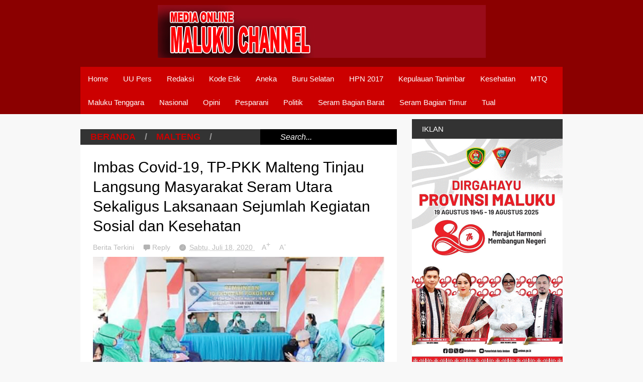

--- FILE ---
content_type: text/html; charset=UTF-8
request_url: https://www.malukuchannelonline.com/2020/07/imbas-covid-19-tp-pkk-malteng-tinjau.html
body_size: 40257
content:
<!DOCTYPE html>
<html class='v2' dir='ltr' xmlns='http://www.w3.org/1999/xhtml' xmlns:b='http://www.google.com/2005/gml/b' xmlns:data='http://www.google.com/2005/gml/data' xmlns:expr='http://www.google.com/2005/gml/expr'>
<head>
<link href='https://www.blogger.com/static/v1/widgets/335934321-css_bundle_v2.css' rel='stylesheet' type='text/css'/>
<meta content='fERfxMYqbKLCgNLB94bb6EHArJuQ0pJjzVFoWu4aMi4' name='google-site-verification'/>
<title> Maluku Channel </title>
<meta content='width=device-width,initial-scale=1.0,minimum-scale=1.0,maximum-scale=1.0' name='viewport'/>
<script type='text/javascript'>//<![CDATA[
var curl = window.location.href;if (curl.indexOf('m=1') != -1) {curl = curl.replace('m=1', 'm=0');window.location.href = curl;}
//]]></script>
<meta content='text/html; charset=UTF-8' http-equiv='Content-Type'/>
<meta content='blogger' name='generator'/>
<link href='https://www.malukuchannelonline.com/favicon.ico' rel='icon' type='image/x-icon'/>
<link href='https://www.malukuchannelonline.com/2020/07/imbas-covid-19-tp-pkk-malteng-tinjau.html' rel='canonical'/>
<link rel="alternate" type="application/atom+xml" title="Maluku Channel Online - Atom" href="https://www.malukuchannelonline.com/feeds/posts/default" />
<link rel="alternate" type="application/rss+xml" title="Maluku Channel Online - RSS" href="https://www.malukuchannelonline.com/feeds/posts/default?alt=rss" />
<link rel="service.post" type="application/atom+xml" title="Maluku Channel Online - Atom" href="https://www.blogger.com/feeds/6596567421817031938/posts/default" />

<link rel="alternate" type="application/atom+xml" title="Maluku Channel Online - Atom" href="https://www.malukuchannelonline.com/feeds/8536626154983967854/comments/default" />
<!--Can't find substitution for tag [blog.ieCssRetrofitLinks]-->
<link href='https://blogger.googleusercontent.com/img/b/R29vZ2xl/AVvXsEhVBqO8zSi4T02WQFV0Y0OU5xIgvREvtzUvsarSrqL9Vnk0Se1UWumWykM-CXac_dqVbgXN-MbEHn3h4N4Qyv1rioquYFQfBeQYt4hSUSVuxdkcdefA6lVdGTV-MU5YhtvaRXSgY53Ih5w/s640/109075230_582533465982963_1527215635721922780_n.jpg' rel='image_src'/>
<meta content='https://www.malukuchannelonline.com/2020/07/imbas-covid-19-tp-pkk-malteng-tinjau.html' property='og:url'/>
<meta content='Imbas Covid-19, TP-PKK Malteng Tinjau Langsung Masyarakat Seram Utara Sekaligus Laksanaan Sejumlah Kegiatan Sosial dan Kesehatan' property='og:title'/>
<meta content='  MASOHI, MALUKUCHANNELONLINE.COM -  Imbas dari Corona Virus Disease (Covid-19) Tim Pembinaan Penggerak Penggerak Kesejahteraan Keluarga (TP...' property='og:description'/>
<meta content='https://blogger.googleusercontent.com/img/b/R29vZ2xl/AVvXsEhVBqO8zSi4T02WQFV0Y0OU5xIgvREvtzUvsarSrqL9Vnk0Se1UWumWykM-CXac_dqVbgXN-MbEHn3h4N4Qyv1rioquYFQfBeQYt4hSUSVuxdkcdefA6lVdGTV-MU5YhtvaRXSgY53Ih5w/w1200-h630-p-k-no-nu/109075230_582533465982963_1527215635721922780_n.jpg' property='og:image'/>
<title>Imbas Covid-19, TP-PKK Malteng Tinjau Langsung Masyarakat Seram Utara Sekaligus Laksanaan Sejumlah Kegiatan Sosial dan Kesehatan | Maluku Channel Online</title>
<meta content='https://blogger.googleusercontent.com/img/b/R29vZ2xl/AVvXsEhVBqO8zSi4T02WQFV0Y0OU5xIgvREvtzUvsarSrqL9Vnk0Se1UWumWykM-CXac_dqVbgXN-MbEHn3h4N4Qyv1rioquYFQfBeQYt4hSUSVuxdkcdefA6lVdGTV-MU5YhtvaRXSgY53Ih5w/s72-c/109075230_582533465982963_1527215635721922780_n.jpg' property='og:image'/>
<style id='page-skin-1' type='text/css'><!--
/*
-----------------------------------------------
----------------------------------------------- */
/* Variable definitions
====================
<Variable name="maincolor" description="Main Color" type="color" default="#6BCBCA"/>
<Group description="Body Object" selector="body">
<Variable name="body.font" description="Body Font" type="font"
default="normal normal 16px Arial, Tahoma, Helvetica, FreeSans, sans-serif"/>
<Variable name="body.background.color" description="Body Background Color" type="color" default="#F8F8F8"/>
<Variable name="body.background" description="Body Background" type="background"
color="#F8F8F8" default="$(color) none repeat scroll top left"/>
</Group>
<Variable name="emfont" description="Emphasis Font" type="font"
default="normal normal 18px Oswald"/>
*/
/*TEMPLATE FRAMEWORKS*/
body {font:normal normal 16px Arial, Tahoma, Helvetica, FreeSans, sans-serif;
background: #F8F8F8 none repeat scroll top left}
* {position:relative;margin:0;padding:0;word-wrap:break-word;}
body {max-width: 100%; overflow-x: hidden!important}
img {max-width: 100%;height:auto;}
iframe, object {max-width: 100%;}
.item-thumbnail *, .item-thumbnail img {display:block;max-width: 9999px; max-height: 9999px; padding: 0!important;}
a {color:#cc0000;text-decoration:none}
.maincolor {color:#cc0000}
.hide{display:none;line-height:0}
.clear{clear:both;float:none;line-height:0}
.ib{display:inline-block;*display:inline;zoom:1}
.oh{overflow:hidden; position:relative}
.ti{text-indent:-999px;font-size:0;line-height:0}
.Attribution {display: none}
.widget-item-control{z-index: 1000}
.mainbg{background-color: #cc0000}
.widget,.section,
ul, li, ul li,
.widget ul, .widget li, .widget ul li,
.section ul, .section li, .section ul li,
.widget-content ul, .widget-content li, .widget-content ul li
.widget .widget-content ul, .widget .widget-content li, .widget .widget-content ul li
{padding:0;margin:0}
.br4{-webkit-border-radius: 4px;-moz-border-radius: 4px;border-radius: 4px;}
.ease {-webkit-transition: all 200ms ease-in-out;-moz-transition: all 200ms ease-in-out;-o-transition: all 200ms ease-in-out;transition: all 200ms ease-in-out;}
.ease * {-webkit-transition: all 200ms ease-in-out;-moz-transition: all 200ms ease-in-out;-o-transition: all 200ms ease-in-out;transition: all 200ms ease-in-out;}
.emfont {font:normal bold 18px Arial, Tahoma, Helvetica, FreeSans, sans-serif}
.section-label {display: none;}
.section.json .widget.Label {display:none}
.item-thumbnail {overflow: hidden;display: block;z-index:9;}
.comment-form {max-width: 100%;}
#sub-menu, #main-menu .widget{display: none}
.image-list .widget.Image {display:none;}
.table {display: table;width:100%}
.tr {display: table-row;width:100%}
.td {display: table-cell;vertical-align: middle;}
.right {float:right;}
.left {float:left;}
.upper {text-transform: uppercase;}
.lower {text-transform: lowercase;}
.separator a[style="margin-left: 1em; margin-right: 1em;"] {margin-left: auto!important;margin-right: auto!important;}
.CSS_LIGHTBOX {z-index: 9999!important;}
a.bs-next-pn:hover {
background: #cc0000;
}
.post-body * {max-width: 100%}
/*YOUR CSS HERE*/
.PopularPosts .widget-content ul li, .Label .widget-content ul li, #social-list .widget-content ul li {list-style:none!important}
/*COMMON*/
.wide {
width: 960px;
margin: auto;
}
.sprites {
background-image: url(https://blogger.googleusercontent.com/img/b/R29vZ2xl/AVvXsEiyGc41WulVFMxsjBnXE1n4roRWez7I2gUjbONXHlCjur2mrDXoZ79NdzVXpvf4HzBEJTALoln_8OZ5QLz1hTasFoH5YIJx_R7SDh5maJ2cKFBHwIN9AEg42ki-SBxZd_qZIdU87hpqKKih/s1600/geek-press-sprites.png);
background-repeat: no-repeat;
}
/*HEADER*/
#header {
background: #8B0000;
}
.header-inner {
}
.blog-title {
font-weight: normal;
margin: 0!important;
text-transform: uppercase;
text-align: center;
padding: 10px;
}
.blog-title a {
color: white;
font-size: 20px;
}
.blog-title a:hover {
color: #cc0000;
}
#header .menu-container {
background: #cc0000;
}
#main-menu {
z-index: 999;
}
#main-menu .menu > li {
display: block;
float: left;
}
#main-menu .menu > li > a,
#main-menu .menu > li > span {
display: block;
padding: 15px;
color: white;
font-size: 15px;
}
#main-menu .menu > li:hover > span,
#main-menu .menu > li:hover > a {
background: white;
color: #cc0000;
}
#main-menu .sub {
position: absolute;
display: none;
}
#main-menu .sub li {
display: block;
}
#main-menu .sub li a,
#main-menu .sub li span {
background: #fbfbfb;
display: block;
padding: 15px;
min-width: 100px;
font: normal normal 16px Arial, Tahoma, Helvetica, FreeSans, sans-serif;
font-size: 15px;
}
#main-menu .sub li a:hover {
color: white;
background: black;
}
#main-menu .menu li:hover .sub {
display: block!important;
}
#main-menu ul.menu > li:last-child .sub {
right: 0;
}
/*SLIDER*/
.slider-wrapper {
background-color: #F0F0F0;
background-color: rgba(220, 220, 220, 0.5);
}
#slider {
padding: 1px 0;
}
#slider .banner.has-dots{
height: auto!important;
width: 100%!important;
}
#slider .banner.has-dots ul .item-thumbnail {
width: 600px;
height: 300px;
float: left;
margin: 0 20px 0 0;
}
#slider .banner.has-dots ul li {
float: left;
display: block;
min-height: 300px;
background: white;
}
#slider .banner.has-dots ul li .content {
float: left;
width: 320px;
height: 300px;
}
#slider .banner.has-dots ul li .content .inner {
height: 265px;
overflow: hidden;
}
#slider .banner.has-dots ul li .content h3.title {
font-size: 20px;
line-height: 1.2em;
font-weight: normal;
text-transform: uppercase;
margin: 20px 0;
padding: 0 0 20px 0;
border-bottom: 4px dashed #EEE;
}
#slider .banner.has-dots ul li .content p {
font: normal normal 16px Arial, Tahoma, Helvetica, FreeSans, sans-serif;
margin: 0 0 20px 0;
font-size: 14px;
line-height: 1.5em;
}
#slider .banner.has-dots ul li .content a.read-more:hover {
background: black;
color: white;
}
#slider .banner.has-dots .dots .dot {
display: inline-block;
*display: inline;
background: white;
color: white;
margin: 0 10px;
width: 1.5em;
font-size: 15px;
cursor: pointer;
}
#slider .banner.has-dots .dots {
text-align: center;
margin: 20px 0 0 0;
}
#slider .banner.has-dots .dots .dot.active,
#slider .banner.has-dots .dots .dot:hover  {
background: #cc0000;
color: #cc0000;
}
#slider .read-more {
background: #cc0000;
color: white;
padding: 10px 0;
display: block;
text-align: center;
position: absolute;
right: 0;
bottom: 20px;
width: 100%;
}
#slider .banner.has-dots ul li .content h3.title a:hover {
text-decoration: underline;
}
/*CONTENT LAYOUT*/
#primary {
padding: 30px 0 0 0;
}
#main {
width: 630px;
float: left;
}
/*CONTENT DESIGN*/
.content-header {
margin: -20px 0 30px 0;
background: #333;
}
.content-header .target-link:hover {
color: white;
}
.content-header-html {
padding: 5px 20px;
}
.content-header-html .extra-link {
background: #cc0000;
color: white;
padding: 0 10px;
margin: 0 0 0 20px;
}
.content-header-html .extra-link:hover {
color: black;
}
#search-this {
position: absolute;
height: 100%;
right: 0;
top: 0;
background: black;
padding: 0 40px;
}
#search-this input {
background: none;
border: none;
color: white;
font-style: italic;
font-size: 16px;
height: 100%;
}
.post-archive .item-thumbnail {
width: 150px;
height: 120px;
float: left;
margin: 0 20px 0 -20px;
}
.post-wrapper {
background: #fff;
margin: -20px 0px 20px 0;
padding: 5px 25px;
}
.post-archive .post-title {
padding: 1px 0 0 0;
line-height: 1.2em;
}
.post-archive .post-title a {
color: black;
}
.post-archive .post-title a:hover {
color: #cc0000;
}
.post-archive .inner {
overflow: hidden;
height: 70px;
}
.post-archive .inner .post-body-snippet {
font-size: 14px;
margin: 10px 0 0 0;
}
.post-archive .meta {
font-size: 14px;
margin: 10px 0 0 0;
height: auto;
overflow: hidden;
border-top: 2px dashed #F8F8F8;
padding: 10px 0;
}
.post-archive .meta a:hover {
text-decoration: underline;
filter: alpha(opacity=60);  opacity: 0.6;
}
.post-archive .meta .comment-link {
padding-left: 18px;
background-position: 0 -395px;
text-transform: capitalize;
}
.post-archive .meta a {
color: #bbb;
}
/*Break news - ticker*/
.break-news-wrapper {
background-color: #F0F0F0;
background-color: rgba(220, 220, 220, 0.5);
padding: 10px 0 0 0;
}
.ticker {
background: white;
border-bottom: 1px solid #ccc;
overflow: hidden;
}
.ticker .mask {
position: absolute;
background: white;
width: 10px;
height: 60px;
z-index: 10;
}
.ticker h2 a {
background: #E84C3D;
font-weight: normal;
text-transform: uppercase;
font-size: 14px;
padding: 8px 10px;
line-height: 1em;
display: block;
color: #FFF;
}
.ticker ul{
padding: 10px;
height: 32px;
left: 100%;
width: 9999px;
float: left;
}
.ticker li {
display: block;
line-height: 32px;
list-style: none;
float: left;
font-weight: bold;
}
.ticker li .inner{
padding: 0 30px 0 0;
}
.ticker li .item-thumbnail {
width: 32px;
height: 32px;
float: left;
margin: 0 5px 0 0;
}
.ticker h2 a:hover {
color: black;
}
.ticker h2.title {
position: absolute;
right: 0;
padding: 10px;
background: #FFF;
z-index: 10;
}
.ticker li .inner a {
color: #E84C3D;
}
.ticker li .inner a:hover {
color: inherit;
}
/*FLEXIBLE HOME LAYOUT*/
/*common*/
#home-layout .widget.HTML > h2 {
display: none;
}
#home-layout .widget.HTML {
margin: 0 0 20px 0;
border: none;
}
#home-layout .widget.HTML .widget-content {
text-align: center;
}
.label-layout h2.title {
background: #333;
text-transform: uppercase;
padding: 10px 0;
}
.label-layout h2.title .label-name {
padding: 0 20px;
}
.label-layout h2.title .label-name:hover {
color: white;
}
.label-layout h2.title .label-target {
float: right;
display: block;
padding: 0 5px;
margin: 0 10px 0 0;
background: #cc0000;
color: white;
}
.label-layout h2.title .label-target:hover {
color: black;
}
.label-layout {
background: white;
margin: 0 0 20px 0;
clear: both;
}
.label-layout .item-first .item-thumbnail {
width: auto;
margin: 15px;
height: 150px;
}
.label-layout .meta {
font-size: 13px;
margin: 10px 15px;
}
.label-layout .meta a {
color: #bbb;
}
.label-layout .meta a:hover {
filter: alpha(opacity=60);
opacity: 0.6;
}
.label-layout .item-first h3.title {
margin: 0 15px;
line-height: 1.3em;
}
.label-layout .item-first h3.title a:hover {
text-decoration: underline;
}
.label-layout .item-first .comment {
padding-left: 18px;
background-position: 0 -395px;
margin: 0 0 0 20px;
}
.label-layout .item-other .item-thumbnail {
float: left;
width: 50px;
height: 50px;
margin: 0 15px 0 0;
}
.label-layout .item-other .excerpt {
display: none;
}
.label-layout .excerpt {
margin: 15px;
font-size: 14px;
line-height: 1.5em;
}
.label-layout .item.item-other .title {
font-size: 15px;
}
.label-layout .item.item-other .title a {
color: black;
}
.label-layout .item.item-other .title a:hover {
color: #cc0000;
}
.label-layout .item-other .inner {
margin: 0 15px;
border-top: 1px solid #F0F0F0;
padding: 20px 0;
}
/*specific*/
.label-layout.two {
clear: both;
}
.label-layout.two .item-first {
float: left;
width: 50%;
}
.label-layout.two .item-other {
float: left;
width: 50%;
}
.label-layout.two .item-other.item-1 .inner {
border: none;
}
.label-layout.two .item-first .inner {
border-right: 1px solid #f0f0f0;
}
.label-layout.left, .label-layout.right {
float: left;
width: 310px;
clear: none;
}
.label-layout.left {
margin-right: 10px;
}
.label-layout.combine {
clear:both;
}
.label-layout.combine .item-first .item-thumbnail {
float: left;
width: 50%;
}
.label-layout.combine .item-first .title {
padding: 15px 0 0 0;
}
.label-layout.combine .item-other {
width: 50%;
float: left;
}
.label-layout.combine .item-other .inner {
margin: 0;
padding: 15px;
}
.carousel-nav a {
display: block;
width: 1.5em;
text-align: center;
float: left;
margin-left: 1px;
background: #cc0000;
color: white;
line-height: 1em!important;
padding: 0.1em 0 0.3em 0;
}
.carousel-nav {
position: absolute;
right: 0;
z-index: 10;
top: 10px;
width: 3.7em;
}
.carousel-nav a:hover {
background: black;
}
.label-layout.carousel .content ul {
display: block;
width: 100%;
height: 200px;
left: 0;
float: left;
}
.label-layout.carousel .content ul li {
display: block;
list-style: none;
width: 210px;
float: left;
background: black;
position: absolute
}
.label-layout.carousel {
overflow: hidden;
}
.label-layout.carousel .content ul li .item-thumbnail {
width: 100%;
height: 200px;
}
.label-layout.carousel .content ul li a.title {
display: block;
position: absolute;
top: 0;
left: 0;
z-index: 9;
color: white;
width: 100%;
text-align: center;
}
.label-layout.carousel .content ul li a.title span.cell {
display: table-cell;
height: 200px;
width: 9999px;
vertical-align: middle;
}
.label-layout.carousel .content ul li a.title span.inner {
margin: 0 20px;
display: block;
background: #000;
padding: 10px;
background: rgba(0, 0, 0, 0.4);
font-size: 16px;
}
.label-layout.carousel .content ul li:hover img {
filter: alpha(opacity=60);
opacity: 0.6;
}
/*SIDE*/
#side {
float: right;
width: 300px;
}
#side .widget h2 {
font: normal bold 18px Arial, Tahoma, Helvetica, FreeSans, sans-serif;
font-weight: normal;
text-transform: uppercase;
font-size: 15px;
background: #333;
color: white;
padding: 11px 20px;
}
#side .widget {
margin: -20px 0 30px 0;
background: white;
}
#side .widget .widget-content {
padding: 20px;
}
#side .widget.HTML .widget-content {
padding: 0;
}
#side .widget.HTML {
background: none;
}
/*social list*/
#social-list .LinkList li a {
background-image: url(https://blogger.googleusercontent.com/img/b/R29vZ2xl/AVvXsEiyGc41WulVFMxsjBnXE1n4roRWez7I2gUjbONXHlCjur2mrDXoZ79NdzVXpvf4HzBEJTALoln_8OZ5QLz1hTasFoH5YIJx_R7SDh5maJ2cKFBHwIN9AEg42ki-SBxZd_qZIdU87hpqKKih/s1600/geek-press-sprites.png);
background-repeat: no-repeat;
text-indent:-999px;
font-size:0;
line-height:0;
display:block;
width: 64px;
height: 64px;
}
#social-list .LinkList li a:hover {
filter: alpha(opacity=80);
opacity: 0.8;
}
#social-list .LinkList li a.facebook{background-position:-0px -0px}
#social-list .LinkList li a.pinterest{background-position:-94px -0px}
#social-list .LinkList li a.twitter{background-position:-188px -0px}
#social-list .LinkList li a.plus{background-position:-282px -0px}
#social-list .LinkList li a.rss{background-position:-376px -0px}
#social-list .LinkList li a.vimeo{background-position:-0px -94px}
#social-list .LinkList li a.dribbble{background-position:-188px -94px}
#social-list .LinkList li a.tumblr{background-position:-282px -94px}
#social-list .LinkList li a.dropbox{background-position:-94px -188px}
#social-list .LinkList li a.flickr{background-position:-94px -282px}
#social-list .LinkList li a.linkedin{background-position:-282px -282px}
#social-list .LinkList li a.blogspot{background-position:-376px -282px}
#social-list .LinkList li a.youtube{background-position: -470px 0}
#social-list .LinkList li a.behance{background-position: -376px -94px}
#social-list .LinkList li {
float: left;
}
#social-list .LinkList .widget-content {
background: #fefefe;
}
/*follow by email*/
#side .widget.FollowByEmail {
background: #E84C3D;
text-align: center;
}
#side .widget.FollowByEmail h2 {
background: none;
font-size: 26px;
padding-bottom: 0;
}
#side .widget.FollowByEmail .widget-content form * {
display: block;
width: 100%;
clear: both;
margin: 0;
padding: 0;
border: none;
-webkit-border-radius: 0px;
-moz-border-radius: 0px;
border-radius: 0px;
}
#side .widget.FollowByEmail .widget-content form .follow-by-email-address {
padding: 10px 0;
text-align: center;
font-size: 20px;
}
#side .widget.FollowByEmail .widget-content form .follow-by-email-submit {
margin: 20px 0 0 0;
padding: 15px 0;
height: auto;
font-size: 20px;
text-transform: uppercase;
}
#side .widget.FollowByEmail .widget-content form .follow-by-email-submit:hover {
background-color: black;
}
/*popluar posts*/
#side .PopularPosts .widget-content {
padding: 10px 20px;
}
.PopularPosts li {
display: block;
padding: 10px 0!important;
border-bottom: 1px solid #f8f8f8;
}
.PopularPosts li:last-child {
border-bottom: none;
}
.PopularPosts li .item-thumbnail {
width: 35%;
height: 80px;
margin-bottom: 10px;
}
.PopularPosts li .item-title {
font: normal bold 18px Arial, Tahoma, Helvetica, FreeSans, sans-serif;
font-size: 14px;
}
.PopularPosts li .item-title a:hover {
text-decoration: underline;
color: #cc0000;
}
.PopularPosts li .item-snippet {
font-size: 12px;
line-height: 1.5em;
margin: 10px 0 0 0;
}
.PopularPosts li .item-title a {
color: Red;
}
/*label*/
#side .Label .widget-content.list-label-widget-content {
padding: 10px 20px;
}
.Label .widget-content.list-label-widget-content li {
display: block;
padding: 10px 0;
border-bottom: 1px solid #f8f8f8;
}
.Label .widget-content.list-label-widget-content li:last-child {
border-bottom: none;
}
/*SHORCODES*/
/*random posts, recent-posts, recent-commments*/
#side .random-posts,
#side .recent-posts,
#side .recent-comments {
background: white;
padding: 10px 20px;
}
.recent-comments {
font-size: 14px;
}
.random-posts .item,
.recent-posts .item,
.recent-comments .item  {
padding: 10px 0;
border-bottom: 1px solid #f8f8f8;
}
.random-posts .item-thumbnail,
.recent-posts .item-thumbnail,
.recent-comments .item-thumbnail {
width: 50px;
height: 50px;
margin: 0 10px 0 0;
}
.random-posts h3.title,
.recent-posts h3.title {
font-size: 15px;
}
.random-posts h3.title a,
.recent-posts h3.title a {
color: black;
}
/*flickr*/
.flickr_badge_image a {
float: left;
display: block;
line-height: 0;
}
.flickr_badge_image a:hover{
filter: alpha(opacity=60);
opacity: 0.6;
}
/*FOOTER*/
#footer .random-posts h3.title a,
#footer .recent-posts h3.title a {
color: white;
}
.random-posts h3.title a:hover,
.recent-posts h3.title a:hover {
color: #cc0000!important;
}
#footer .random-posts .item,
#footer .recent-posts .item,
#footer .recent-comments .item  {
padding: 10px 0;
border-bottom: 1px dotted #333;
}
#footer .random-posts .item:first-child, #footer .recent-posts .item:first-child, #footer .recent-comments .item:first-child {
padding-top: 0;
}
.random-posts .item:last-child,
.recent-posts .item:last-child,
.recent-comments .item:last-child {
border-bottom: none!important;
}
/*contact*/
#footer-section {
padding: 30px 0;
}
#footer {
background: #111;
color: #DDD;
}
#footer-section .widget {
float: left;
width: 300px;
margin: 0 30px 30px 0;
}
#footer-section .widget:last-child {
margin: 0;
}
#footer-section .widget h2 {
font: normal bold 18px Arial, Tahoma, Helvetica, FreeSans, sans-serif;
font-weight: normal;
text-transform: uppercase;
font-size: 18px;
color: #BBB;
border-bottom: 1px dotted #333;
padding: 0 0 10px 0;
margin: 0 0 10px 0;
}
#footer-section .widget.ContactForm .contact-form-widget {
padding: 10px 0 0 0;
font-size: 12px;
line-height: 2em;
max-width: 1000px;
}
#footer-section .widget.ContactForm form {
color: #999;
}
#footer-section .widget.ContactForm form input,#footer-section .widget.ContactForm form textarea {
margin: 0 0 10px 0;
border: none;
background: #222;
display: block;
color: white;
max-height: 1000px;
height:auto;
max-width: 1000px;
padding: 10px;
}
#footer-section .widget.ContactForm form input.contact-form-button {
width: 100%;
padding: 10px 0;
float: none;
clear: both;
font-size: 20px;
height: auto;
text-transform: uppercase;
font-weight: normal;
background: #cc0000;
cursor: pointer;
}
#footer-section .widget.ContactForm form input.contact-form-button:hover {
background: grey;
}
#footer-section .widget .td {
max-width: 240px;
}
#copyright {
background: black;
font-size: 12px;
color: #ccc;
padding: 20px 0;
}
/*PAGINATION*/
.paginations > a {
padding: 5px 9px;
background: white;
margin: 0 10px 0 0;
}
.paginations > span.current {
margin: 0 10px 10px 0;
padding: 5px 9px;
background: black;
color: white;
float: left;
display: block;
}
.paginations > span.extend {
margin: 0 5px 10px 0;
font-weight: bold;
color: #ccc;
letter-spacing: 5px;
float: left;
display: block;
}
.paginations > .page-numbers {
margin-bottom: 10px;
float: left;
display: block;
}
.paginations > a:hover {
color: white;
background: #cc0000;
}
.paginations.item_pagination {
background: white;
padding: 10px;
margin: 0 0 30px 0;
border-bottom: 1px solid #eee;
font-size: 14px;
color: #999;
clear: both;
z-index: 9;
}
.paginations.item_pagination span {
text-transform: uppercase;
background: #ccc;
color: white;
padding: 3px;
font-size: 11px;
font-weight: bold;
display: block;
float: left;
margin: 0 5px 5px 0;
}
.paginations.item_pagination .item:last-child {
margin-top: 10px;
padding-top: 10px;
border-top: 1px solid #f8f8f8;
}
.paginations.item_pagination .item:first-child {
border: none;
margin: 0;
padding: 0;
}
.paginations.item_pagination a:hover {
text-decoration: underline;
}
.index .paginations {
margin: 0 0 30px 0;
}
.static-pagination {
text-align: center;
}
.static-pagination .home-link {
background: #cc0000;
color: white;
padding: 10px;
text-transform: uppercase;
font-weight: bold;
font-size: 10px;
}
.static-pagination .home-link:hover {
background: black;
}
.static_page #main {
width: 100%;
padding-bottom: 60px;
}
.static_page #side {
display: none;
}
.desc-404 {
text-align: center;
font-size: 24px;
font-style: italic;
color: #999;
}
.img-404 {
font: normal bold 18px Arial, Tahoma, Helvetica, FreeSans, sans-serif;
font-size: 150px;
font-weight: bold;
text-align: center;
text-shadow: 0 0 3px #000;
color: #fff;
}
.error_page .paginations {
font: normal bold 18px Arial, Tahoma, Helvetica, FreeSans, sans-serif;
text-align: center;
text-transform: uppercase;
}
.error_page #main {
width: 100%;
padding: 0 0 50px 0;
}
.error_page #side {
display: none;
}
.error_page .content-header {
display: none;
}
/*ITEM POSTS*/
h1.post-title {
line-height: 1.3em;
padding: 20px 0 0;
font-weight: normal;
font-size: 30px;
}
.item .content-header, .static_page .content-header {
margin: 0;
}
.post-single .meta a {
font-size: 14px;
color: #bbb;
margin: 0 1em 0 0;
}
.post-single .meta a:hover {
color: #cc0000;
}
.post-single  .meta .comment-link {
background-position: 0 -398px;
padding: 0 0 0 18px;
}
.post-single .meta .timestamp {
background-position: 0 -448px;
padding: 0 0 0 20px;
}
.post-single .meta {
margin: 0.5em 0;
}
.post-single .meta a.zoom span {
vertical-align: super;
}
.item .post-wrapper {
padding-bottom: 20px;
margin: 0;
}
.static_page .post-wrapper {
padding-bottom: 20px;
}
.tags {
background-color: #F0F0F0;
padding: 10px 20px 10px 36px;
background-position: 20px -488px;
font-size: 12px;
color: #CCC;
}
.tags a:hover {
text-decoration: underline;
}
.share-post {
margin: 20px 0 0 0;
background: white;
padding: 12px 15px 7px 15px;
border-bottom: 1px solid #eee;
z-index: 9;
}
.share-post .addthis_toolbox .addthis_button_tweet {
width: 85px;
}
.share-post .addthis_toolbox .addthis_button_facebook_like {
width: 80px;
}
.share-post .addthis_toolbox .addthis_button_google_plusone {
width: 65px;
}
.related-post {
z-index: 8;
}
.related-post h2.title {
color: white;
padding-left: 15px;
}
.related-post .label-layout {
border-bottom: 1px solid #EEE;
margin-top: 20px;
}
.post ol {
padding-left: 40px;
}
.post blockquote {
border-top: 1px solid #f8f8f8;
border-left: 5px solid #cc0000;
border-bottom: 1px solid #ccc;
border-right: 1px solid #ccc;
padding: 10px;
font-size: 18px;
font-style: italic;
}
/*COMMENTS*/
.comment-box {
display : none
}
#comment-post-message {
font: normal bold 18px Arial, Tahoma, Helvetica, FreeSans, sans-serif;
font-weight: normal;
}
/*Comments*/
#comments {
font-size: 14px;
}
#comments .datetime a {
font-size: 10px;
color: #ccc;
}
#comments .icon.user.blog-author {
display: none;
}
.comment-header {
margin: 0 0 3px 0!important;
}
li.comment {
background: white;
padding: 15px!important;
}
li.comment .comment{
background: #f8f8f8;
}
.comment-replies {
background: white;
margin: 0!important;
}
.comment-replies .comment {
background: white;
border-bottom: 1px solid white;
margin: 0 0 0 47px!important;
}
.comments .thread-toggle {
display: none;
}
.comment-replies .comment-thread {
padding: 0!important;
}
.comment-actions {
font-size: 12px;
}
.comments .continue a {
font-size: 12px;
padding: 0;
}
.comment-replybox-thread #comment-editor {
margin-left: 7px;
}
.comment-form {
max-width: 9999px;
}
.comments .comments-content .comment-content {
text-align: left;
}
.comment-content iframe {
display: block;
width: 100%;
height: 300px;
max-height: 100%;
border: none;
clear: both;
}
/*--emoticons*/
#emo-but {
display: inline-block;
}
#emo-but a {
padding: 4px 4px 0px;
line-height: 0;
background: #fbfbfb;
}
#emo-but a:hover {
background: #f8f8f8;
}
#emo-box .item {
float: left;
text-align: center;
padding: 10px 0;
width: 85px;
font-size: 12px;
height: 30px;
line-height: 1;
}
#emo-box {
background: #fbfbfb;
margin: -2px 0 0 0;
display: none;
}
.comments .comments-content .comment .comment .comment-content {
margin: 0;
}
.comment .comment .comment-replybox-single {
display: none!important
}
.comments .comment-replybox-single {
margin-top: 0!important;
}
.comments .comment .comment-replybox-thread {
margin-top: 0!important;
margin-left: 46px;
}
.comments .continue {
margin: 0 0 0 47px;
}
.comments .comment-replybox-thread .continue {
margin: 0
}
li.comment ol li.comment:last-child {
margin-bottom: 10px!important;
}
.comments .comment-replybox-single .continue {
margin: 0;
}
.comments .comment-replybox-thread iframe#comment-editor {
margin: 0;
max-width: 200%;
width: 103%;
}
#comment-post-message a {
font: normal normal 16px Arial, Tahoma, Helvetica, FreeSans, sans-serif;
font-size: 12px;
padding: 3px 5px;
background: #cc0000;
color: white;
vertical-align: middle;
}
#comment-post-message a:hover {
filter: alpha(opacity=60);  opacity: 0.6;
}
#comment-post-message a.active {
background: #EEE;
color: #ccc;
}
.blog-comment-message {
padding: 10px;
background: #fbfbfb;
border: 1px solid #eee;
margin: 10px 0;
}
/*MISC*/
#main-content-header span {
color: #999;
margin: 0 1em;
}
.status-msg {
background: white;
padding: 20px;
font-size: 20px;
border-right: 1px solid #eee;
border-bottom: 1px solid #eee;
}
.status-msg a:hover {
text-decoration: underline;
}
#slider ul {
border-bottom: 1px solid #ccc;
}
.post-wrapper, .label-layout, #primary .widget {
border-bottom: 1px solid #ECECEC;
}
.section .widget.Feed li {
margin: 0 0 10px 20px;
}
/*Post reactions*/
.reactions-label {
display: block;
background: #333;
color: white;
padding: 10px;
font-size: 12px;
margin: 13px 4px 0 0;
line-height: 1em;
}
.reactions-label-cell {
line-height: 0;
}
.reactions-iframe {
margin: 17px 0 0 0;
height: 1.5em;
}
/*JUMP TOP*/
a.scrollup {
z-index:10;
background-color: #444;
width:40px;
height:40px;
text-indent:-99999px;
border-radius:2px;
-moz-border-radius:2px;
-webkit-border-radius:2px;
position:fixed;
bottom:-100px;
right:10px;
cursor:pointer;
-webkit-transition:all .3s ease-in-out;
-moz-transition:all .3s ease-in-out;
-o-transition:all .3s ease-in-out;
-ms-transition:all .3s ease-in-out;
transition:all .3s ease-in-out;
overflow:auto;
background-position: 9px -538px;
}
a.scrollup:hover{
background-color: #cc0000;
}
/*RESPONSIVE CSS*/
.selectnav {display:none;}
.fb_iframe_widget {
width: 100%!important;
}
.fb_iframe_widget span {
width: 100%!important;
}
@media screen and (max-width: 959px) {
.selectnav {display:block;}
#res-menu-1 {display: none;}
.wide {
width: 630px;
}
#selectnav1 {
font: normal bold 18px Arial, Tahoma, Helvetica, FreeSans, sans-serif;
width: 100%;
background: #cc0000;
color: white;
border: none;
padding: 10px;
margin: 0;
}
#slider .banner.has-dots ul {
height: 300px!important;
}
#slider .banner.has-dots ul .item-thumbnail {
width: 100%!important;
height: 100%!important;
margin: 0;
}
#slider .banner.has-dots ul li {
min-height: 0px;
height: 100%;
}
#slider .banner.has-dots ul li .content {
float: left;
width: 100%!important;
height: auto!important;
position: absolute;
bottom: 0;
z-index: 9;
}
#slider .banner.has-dots ul li .content .inner {
height: 100%!important;
}
#slider .banner.has-dots ul li .content h3.title {
font-size: 20px;
border-bottom: none;
background-color:black;
background-color:rgba(0,0,0,0.5);
margin: 0;
text-align: center;
padding: 20px;
line-height: 1.5em;
}
#slider .banner.has-dots ul li .content p {
display: none;
}
#slider .read-more {
display: none;
}
#side .widget {
float: left;
width: 300px;
margin-left: 30px;
}
#side {
width: 660px;
}
#footer-section .widget {
float: none;
width: 100%;
}
}
@media screen and (max-width: 629px) {
.wide {
width: 320px;
}
#header .td {
display: block;
}
#header .blog-title {
float: none;
text-align: center;
}
#header #main-menu {
float: none;
}
#header #selectnav1 {
width: 100%;
margin: 0;
}
#header-section {
background: black;
}
#header .blog-title img {
margin: 20px 0;
}
#slider .banner.has-dots ul {
height: 200px!important;
}
#slider .banner.has-dots ul li .content h3.title {
font-size: 16px;
padding: 10px;
line-height: 1.3em;
}
#main {
width: 100%;
}
.label-layout h2.title {
font-size: 95%;
}
.label-layout .item {
float: none!important;
width: 100%!important;
}
.label-layout {
width: 100%!important;
}
.label-layout.two .item-first .inner {
border: none;
border-bottom: 1px solid #f0f0f0;
}
.label-layout .item-first .item-thumbnail {
float: none!important;
width: auto!important;
}
#side {
width: 100%;
}
#side .widget {
float: none;
margin-left: auto;
margin-right: auto;
max-width: 100%;
}
#copyright .inner {
padding: 0 20px;
}
#search-this {
display: block;
clear: both;
position: static;
padding: 5px 20px 10px 20px;
}
#main-content-header {
font-size: 80%;
}
.content-header-html .extra-link {
float: right;
}
.post-archive .item-thumbnail {
width: 100%;
float: none;
margin: 0;
}
.index .post-wrapper {
padding: 0;
}
.post-archive .inner {
padding: 0 20px;
}
.post-archive .meta {
margin: 20px 20px 0 20px;
}
.label-layout.carousel .content ul li {
width: 100%!important;
}
}
@media screen and (max-width: 319px) {
.wide {
width: 100%;
}
}
/*MISC*/
.facebook-comment.comment-box .fb_iframe_widget,
.facebook-comment.comment-box .fb_iframe_widget span,
.facebook-comment.comment-box .fb_iframe_widget iframe{
display: block!important;
width: 100%!important;
}
/*RIGHT TO LEFT*/
html[dir="rtl"] #search-this {
left: 0;
right: auto;
}
html[dir="rtl"] .post-single .meta .timestamp {
background: none;
}
html[dir="rtl"] .label-layout .item-other .item-thumbnail {
margin: 0 0 0 15px;
}
html[dir="rtl"] .random-posts .item-thumbnail,
html[dir="rtl"] .recent-posts .item-thumbnail,
html[dir="rtl"] .recent-comments .item-thumbnail {
margin: 0 0 0 10px;
}
/*Post Pagination*/
.bs-next {
display: none;
}
.bs-next.active {
display: block;
}
.bs-next-pn {
background: white;
padding: 4px;
margin: 0 5px 0 0;
font-size: 12px;
line-height: 1em;
display: block;
float: left;
}
.bs-next-pn-holder {
clear: both;
margin: 10px 0 0 0;
padding: 5px;
background: #f0f0f0;
}
.bs-next-pn:hover {
color: white;
}
.bs-next-pn.active {
background: #ccc;
color: white;
}
/* google maps */
.bs-post-map iframe {
display: block;
width: 100%;
height: 400px;
border: none;
margin: 10px 0 0 0;
}

--></style>
<style id='template-skin-1' type='text/css'><!--
/*ADMIN LAYOUT FRAMEWORK*/
body#layout .hide {
display:block;
}
body#layout .section > div.dropregion:last-child {
clear: both;
}
body#layout .widget {
height: auto!important;
float: none;
}
body#layout .section {
padding: 10px !important;
width: auto !important;
margin: 0!important;
height: auto!important;
float: none;
}
body#layout .section-label {
padding: 10px;
display: block;
}
body#layout .section-label .widget-content {
background: none;
border: none;
}
body#layout .section-label .widget-content div.layout-title {
font-size: 30px;
}
body#layout .section-label .editlink {
display: none;
}
body#layout .section.json .widget {
display: block;
}
body#layout #sub-menu, body#layout #main-menu .widget{display: block}
body#layout .table,body#layout .tr,body#layout .td {display:block}
/*ADMIN LAYOUT CSS*/
body#layout #main-menu-label {
background: #6BCBCA;
}
body#layout #main-menu-label .layout-title {
color: white;
}
body#layout #main-menu {
background: #6BCBCA;
}
body#layout #sub-menu-label {
background: #f0f0f0;
}
body#layout #sub-menu {
background: #f0f0f0;
}
body#layout #slider {
background: lightblue;
}
body#layout #slider .layout-title {
color: lightblue;
font-weight: bold;
font-size: 28px;
}
body#layout #home-layout-label {
background: #FF9900;
}
body#layout #home-layout-label .layout-title {
color:white;
}
body#layout #home-layout {
background: #F90;
}
body#layout #main {
background: white;
}
body#layout #HTML99 .widget-content {
background-color: #2F9FFF;
color: white;
}
body#layout #HTML99 .widget-content .layout-title {
font-size: 29px;
}
body#layout #HTML98 .widget-content {
background: #3B5998;
}
body#layout #HTML98 .widget-content .layout-title{
color: white;
font-size: 29px;
}
body#layout #comment-data a.editlink {
color: #FFF!important;
font-weight: bold;
}
body#layout #footer-section {
background: #222;
}
body#layout #footer-section .widget{
width: 30%;
float:left;
}
body#layout #footer-section .draggable-widget .widget-wrap3 {
background: #444!important;
}
body#layout #footer-section .draggable-widget .widget-wrap2 {
background: #555;
border: 1px solid #666;
}
body#layout #footer-section .layout-title {
color: #AAA;
}
body#layout #footer-section a.editlink {
color: white!important;
}
body#layout #break-news {
background: white;
}
body#layout #break-news .layout-title {
color: white;
background: red;
float: left;
font-weight: bold;
padding: 5px 10px;
text-transform: uppercase;
font-size: 22px
}
--></style>
<script src='https://ajax.googleapis.com/ajax/libs/jquery/2.0.0/jquery.min.js' type='text/javascript'></script>
<!--[if IE 9]> <style type="text/css"> #side .widget.FollowByEmail .widget-content form .follow-by-email-submit {margin:0;padding:10px 10px;font-size:17px} </style> <![endif]-->
<!--[if IE 8]> <style type="text/css"> #side .widget.FollowByEmail .widget-content form .follow-by-email-submit {margin:0;padding:10px 10px;font-size:17px} #footer-section .widget {margin: 0 0 30px 30px;} #footer-section .widget:first-child {margin: 0 0 30px 0;} </style> <![endif]-->
<!--[if IE 7]> <style type="text/css"> #header-section {position:absolute;} #header {z-index:9999} #slider .banner.has-dots .dots .dot {padding: 0 7px} .post-wrapper{border: 1px solid #F8F8F8} .label-layout h2.title .label-name {float: left} .label-layout.two { border-bottom: 1px solid #f0f0f0; } #side .widget.FollowByEmail .widget-content form .follow-by-email-submit {margin:0;padding:10px 10px;font-size:17px} .flickr_badge_image a {min-width:75px;min-height:75px;} .recent-posts .tr .td,.random-posts .tr .td, .recent-comments .tr .td,.item-other .inner .tr .td {float:left;width:auto!important} .recent-comments .tr .td {margin: 0 0 0 60px;padding: 0 0 10px 0} .recent-comments .tr .td:first-child {position:absolute;left:0;margin-left:0;} #footer-section .widget {margin: 0 0 30px 30px;} #footer-section .widget:first-child {margin: 0 0 30px 0;} .label-layout .item-first .meta a {float:left} .label-layout .item-first .meta {width: 100%;max-width:300px} .post-single .meta .timestamp {background-position:0 -553px!important} .label-layout.carousel .content ul li a.title span.inner { margin-top:20%!important; } .label-layout.carousel .content { width: 100%; height: 200px; } </style> <![endif]-->
<link href='https://www.blogger.com/dyn-css/authorization.css?targetBlogID=6596567421817031938&amp;zx=5633fb87-26ee-4112-a9aa-90e4f95739a0' media='none' onload='if(media!=&#39;all&#39;)media=&#39;all&#39;' rel='stylesheet'/><noscript><link href='https://www.blogger.com/dyn-css/authorization.css?targetBlogID=6596567421817031938&amp;zx=5633fb87-26ee-4112-a9aa-90e4f95739a0' rel='stylesheet'/></noscript>
<meta name='google-adsense-platform-account' content='ca-host-pub-1556223355139109'/>
<meta name='google-adsense-platform-domain' content='blogspot.com'/>

</head>
<body class='item'>

<div class="item
wrapper">

<div id='header'>
<div class='header-inner wide'>
<div class='section' id='header-section'><div class='widget Header' data-version='1' id='Header1'>
<h2 class='blog-title'>
<a class='emfont' href='https://www.malukuchannelonline.com/'>
<img alt='Maluku Channel Online' height='105px; ' src='https://blogger.googleusercontent.com/img/a/AVvXsEjFqinJ10mS8zkSGE9xFZhNcEMZBj3TTvKheEN3R0L8RDiSqwXPjrlmgUS97oF4czFaMewBDxEzXOtn541oFJUwuLZANw-VgW84l0aZtMjRb657_St46YbOQqB9PE0w7CAs7ViRDv9W1BQUDGHfW3dNXGqVuZmZELl6U-b767sgJ7ssF62RgpEk8qKSSzQ=s653' title='Maluku Channel Online' width='653px; '/>
</a>
</h2>
</div></div>
<div class='menu-container'>
<!-- must use pagelist2 to prevent Blogger block Pagelist1 -->
<div class='crosscol section' id='main-menu'><div class='widget PageList' data-version='1' id='PageList1'>
<h2>Pages</h2>
<div class='widget-content'>
<ul>
<li><a href='https://www.malukuchannelonline.com/'>Home</a></li>
<li><a href='https://www.malukuchannelonline.com/p/uu-pers_12.html'>UU Pers</a></li>
<li><a href='https://www.malukuchannelonline.com/p/redaksi.html'>Redaksi</a></li>
<li><a href='https://www.malukuchannelonline.com/p/kode-etik-pembaca-yth-sebagai-bagian.html'>Kode Etik</a></li>
</ul>
<div class='clear'></div>
</div>
</div><div class='widget Label' data-version='1' id='Label4'>
<h2>Labels</h2>
<div class='widget-content list-label-widget-content'>
<ul>
<li>
<a dir='ltr' href='https://www.malukuchannelonline.com/search/label/Aneka'>Aneka</a>
</li>
<li>
<a dir='ltr' href='https://www.malukuchannelonline.com/search/label/Buru%20Selatan'>Buru Selatan</a>
</li>
<li>
<a dir='ltr' href='https://www.malukuchannelonline.com/search/label/HPN%202017'>HPN 2017</a>
</li>
<li>
<a dir='ltr' href='https://www.malukuchannelonline.com/search/label/Kepulauan%20Tanimbar'>Kepulauan Tanimbar</a>
</li>
<li>
<a dir='ltr' href='https://www.malukuchannelonline.com/search/label/Kesehatan'>Kesehatan</a>
</li>
<li>
<a dir='ltr' href='https://www.malukuchannelonline.com/search/label/MTQ'>MTQ</a>
</li>
<li>
<a dir='ltr' href='https://www.malukuchannelonline.com/search/label/Maluku%20Tenggara'>Maluku Tenggara</a>
</li>
<li>
<a dir='ltr' href='https://www.malukuchannelonline.com/search/label/Nasional'>Nasional</a>
</li>
<li>
<a dir='ltr' href='https://www.malukuchannelonline.com/search/label/Opini'>Opini</a>
</li>
<li>
<a dir='ltr' href='https://www.malukuchannelonline.com/search/label/Pesparani'>Pesparani</a>
</li>
<li>
<a dir='ltr' href='https://www.malukuchannelonline.com/search/label/Politik'>Politik</a>
</li>
<li>
<a dir='ltr' href='https://www.malukuchannelonline.com/search/label/Seram%20Bagian%20Barat'>Seram Bagian Barat</a>
</li>
<li>
<a dir='ltr' href='https://www.malukuchannelonline.com/search/label/Seram%20Bagian%20Timur'>Seram Bagian Timur</a>
</li>
<li>
<a dir='ltr' href='https://www.malukuchannelonline.com/search/label/Tual'>Tual</a>
</li>
</ul>
<div class='clear'></div>
</div>
</div><div class='widget HTML' data-version='1' id='HTML6'>
<div class='widget-content'>
<script type='text/javascript'>
<!--
var months = ['Januari', 'Februari', 'Maret', 'April', 'Mei', 'Juni', 'Juli', 'Agustus', 'September', 'Oktober', 'November', 'Desember'];
var myDays = ['Minggu', 'Senin', 'Selasa', 'Rabu', 'Kamis', 'Jum&#39;at', 'Sabtu'];
var date = new Date();
var day = date.getDate();
var month = date.getMonth();
var thisDay = date.getDay(),
    thisDay = myDays[thisDay];
var yy = date.getYear();
var year = (yy < 1000) ? yy + 1900 : yy;
document.write(thisDay + ', ' + day + ' ' + months[month] + ' ' + year);
//-->
</script>
</div>
<div class='clear'></div>
</div><div class='widget HTML' data-version='1' id='HTML33'>
<script>
                        document.write('<div class="recent-post-title"><h2><a href="/search/label/Pilihan?max-results=10">Breaking News</a></h2></div>'); 
                      </script>
<div class='clear'></div>
<div class='widget-content'>
<div id='previous_button'>
<i class='fa fa-angle-left'></i>
</div>
<div id='next_button'>
<i class='fa fa-angle-right'></i>
</div>
<div class='content'>
<ul>
<script>
                            document.write("<script src=\"/feeds/posts/default/-/Pilihan?max-results="+numposts5+"&orderby=published&alt=json-in-script&callback=recentarticles1\"><\/script>");
                          </script>
</ul>
<div class='clear'></div>
</div>
<div class='clear'></div>
</div>
<script type='text/javascript'>
                      (function($) { $(document).ready(function(){
                        $("#carousel .content").jCarouselLite({
                          auto:0,
                          scroll: 1,
                          speed: 400,	
                          visible: 3,
                          start: 0,
                          circular: true,
                          btnPrev: "#previous_button",
                          btnNext: "#next_button"
                          });
                      })})(jQuery)	
                    </script>
<div class='clear'></div>
</div>
</div>
<div class='no-items section' id='sub-menu'>
</div>
<div class='clear'></div>
</div>
<div class='clear'></div>
</div>
</div><!--//#header-->
<div id='primary'><div class='wide'>
<div id='main'>
<div class='hide section' id='comment-data'>
<div class='widget HTML' data-version='1' id='HTML98'><div id='facebook-comment-appid'>
</div></div></div>
<div class='section' id='content'><div class='widget Blog' data-version='1' id='Blog1'>
<div class='content-header emfont'>
<div class='content-header-html' id='main-content-header'>
<span class='loading'>Loading...</span>
</div>
<form action='/search' id='search-this' method='get'>
<input id='search-text' name='q' onblur='if (this.value == &#39;&#39;) {this.value = &#39;Search...&#39;;}' onfocus='if (this.value == &#39;Search...&#39;) {this.value = &#39;&#39;;}' type='text' value='Search...'/>
</form>
</div>
<div class='hide breadcrumb-data'>
<a href='https://www.malukuchannelonline.com/search/label/Malteng'>Malteng</a>
</div>
<div class='post-wrapper'>
<div class='post' itemprop='blogPost' itemscope='itemscope' itemtype='http://schema.org/BlogPosting'>
<div class='post-single'>
<h1 class='post-title single-title emfont' itemprop='name'>Imbas Covid-19, TP-PKK Malteng Tinjau Langsung Masyarakat Seram Utara Sekaligus Laksanaan Sejumlah Kegiatan Sosial dan Kesehatan</h1>
<a name='8536626154983967854'></a>
<div class='meta'>
<span class='fn' itemprop='author' itemscope='itemscope' itemtype='http://schema.org/Person'>
<a href='https://www.blogger.com/profile/00643376066302828972' rel='author' title='author profile'>
<span itemprop='name'>Berita Terkini</span>
</a>
</span>
<a class='comment-link sprites' href='https://www.malukuchannelonline.com/2020/07/imbas-covid-19-tp-pkk-malteng-tinjau.html#comment-form' onclick=''>

				Reply
			
</a>
<meta content='https://www.malukuchannelonline.com/2020/07/imbas-covid-19-tp-pkk-malteng-tinjau.html' itemprop='url'/>
<a class='timestamp sprites' href='https://www.malukuchannelonline.com/2020/07/imbas-covid-19-tp-pkk-malteng-tinjau.html' rel='bookmark' title='permanent link'>
<abbr class='published' itemprop='datePublished' title='2020-07-18T09:34:00+09:00'>
Sabtu, Juli 18, 2020
</abbr>
</a>
<a class='zoom zoom-in' href='#zoom-in' title='zoom in text'>A<span>+</span></a>
<a class='zoom zoom-out' href='#zoom-out' title='zoom out text'>A<span>-</span></a>
</div>
<div class='hide print-url'>
https://www.malukuchannelonline.com/2020/07/imbas-covid-19-tp-pkk-malteng-tinjau.html
</div>
<div class='post-single-body post-body' id='post-body-8536626154983967854' itemprop='articleBody'>
<div class="separator" style="clear: both; text-align: center;">
<a href="https://blogger.googleusercontent.com/img/b/R29vZ2xl/AVvXsEhVBqO8zSi4T02WQFV0Y0OU5xIgvREvtzUvsarSrqL9Vnk0Se1UWumWykM-CXac_dqVbgXN-MbEHn3h4N4Qyv1rioquYFQfBeQYt4hSUSVuxdkcdefA6lVdGTV-MU5YhtvaRXSgY53Ih5w/s1600/109075230_582533465982963_1527215635721922780_n.jpg" imageanchor="1" style="margin-left: 1em; margin-right: 1em;"><img border="0" data-original-height="449" data-original-width="800" height="358" src="https://blogger.googleusercontent.com/img/b/R29vZ2xl/AVvXsEhVBqO8zSi4T02WQFV0Y0OU5xIgvREvtzUvsarSrqL9Vnk0Se1UWumWykM-CXac_dqVbgXN-MbEHn3h4N4Qyv1rioquYFQfBeQYt4hSUSVuxdkcdefA6lVdGTV-MU5YhtvaRXSgY53Ih5w/s640/109075230_582533465982963_1527215635721922780_n.jpg" width="640" /></a></div>
<b>MASOHI, MALUKUCHANNELONLINE.COM -</b> Imbas dari Corona Virus Disease (Covid-19) Tim Pembinaan Penggerak Penggerak Kesejahteraan Keluarga (TP-PKK) Kabupaten Maluku tengah Tinjau Langsung Masyarakat Wahai Kecamatan Seram Utara Sekaligus Melaksanaan Sejumlah Kegiatan Sosial Dan Kesehatan, Kamis (09/07/2020) Pekan kemarin.<br />
<br />
Dalam hasil tinjawan Media ini dilapangan ada beberapa kagiatan yang dilaksanakan yakni pembagian Sembako bagi warga miskin, pembukaan pasar murah, pengobatan dan sunatan massal, penilaian tanaman obat keluarga, penanaman spanduk protokol kesehatan, inspeksi kesehatan lingkungan.<br />
<br />
<div class="separator" style="clear: both; text-align: center;">
<a href="https://blogger.googleusercontent.com/img/b/R29vZ2xl/AVvXsEiW_pTyySVYsC7yhyphenhyphenIqKLf4ex4gwuNYDRLfg-VFW-NvylnNBEgpB2aUt6U-HEOgZ_hdE0ilMR3CqzN3WA8YaxEgeZZuaGmDIv6J9rpIXYOMgJPdaXq-A3xiGpKvOaV-cAAumdFwUWictbk/s1600/108216140_971216789983741_8435160324599440073_n.jpg" imageanchor="1" style="margin-left: 1em; margin-right: 1em;"><img border="0" data-original-height="449" data-original-width="800" height="358" src="https://blogger.googleusercontent.com/img/b/R29vZ2xl/AVvXsEiW_pTyySVYsC7yhyphenhyphenIqKLf4ex4gwuNYDRLfg-VFW-NvylnNBEgpB2aUt6U-HEOgZ_hdE0ilMR3CqzN3WA8YaxEgeZZuaGmDIv6J9rpIXYOMgJPdaXq-A3xiGpKvOaV-cAAumdFwUWictbk/s640/108216140_971216789983741_8435160324599440073_n.jpg" width="640" /></a></div>
Inspeksi kesehatan rumah makan, inspeksi kesehatan lingkungan depot yang dikonsumsi di posko karantina, inspeksi kesehatan lingkungan Puskesmas, komunikasi informasi edukasi (KIE) GERMAS dan cuci tangan pakai sabun.<br />
<br />
Adapun kegiatan selanjutnya adalah pelayanan kependudukan dan catatan sipil, yaitu pengambilan data Kartu Indentitas Anak (IAK) dan perekaman E-KTP.<br />
<br />
<div class="separator" style="clear: both; text-align: center;">
<a href="https://blogger.googleusercontent.com/img/b/R29vZ2xl/AVvXsEjVpWLMHbGaeDmB-0Umvjkcwx1rtzDhxLmTtM7qVi8c7-vjqmsan2ljXq9uFCkK4PPGSRbA5GKifIwuAxJ9sdU2KINbRZ-ErUXCadClMys4SnIU5drsVuEi2rFmAd3UH3Y-PyCHkF2f97I/s1600/108150936_729435377890647_200040166741416289_n.jpg" imageanchor="1" style="margin-left: 1em; margin-right: 1em;"><img border="0" data-original-height="533" data-original-width="800" height="426" src="https://blogger.googleusercontent.com/img/b/R29vZ2xl/AVvXsEjVpWLMHbGaeDmB-0Umvjkcwx1rtzDhxLmTtM7qVi8c7-vjqmsan2ljXq9uFCkK4PPGSRbA5GKifIwuAxJ9sdU2KINbRZ-ErUXCadClMys4SnIU5drsVuEi2rFmAd3UH3Y-PyCHkF2f97I/s640/108150936_729435377890647_200040166741416289_n.jpg" width="640" /></a></div>
Pada kesempatan ini pula, Ketua TP-PKK Kabupaten Malteng, Amien Ru'aty Tuasikal dalam sambutannya mengatakan bahwa, pengurus serta peran PKK dapat menjaga keluarga dan lingkungannya dari penyebaran Covid- 19.<br />
<br />
"Serta kepada PPK juga, agar dapat membimbing masyarakat hidup sehat, hal&nbsp; ini sangat penting dan merupakan peran tim PKK menangkal penyebaran Covid-19 di masa menuju new normal." ucap&nbsp; Amien Ru'aty Tuasikal, Ketua TP-PKK Kabupaten Malteng.&nbsp; <b>(MCJ)</b>
<div style='clear: both;'></div>
</div>
</div>
</div>
<div class='clear'></div>
</div>
<div class='tags sprites'>
<a href='https://www.malukuchannelonline.com/search/label/Malteng' rel='tag'>Malteng</a>
</div>
<div class='share-post'>
<div class='addthis_toolbox addthis_default_style'>
<a class='addthis_button_tweet'></a>
<a class='addthis_button_facebook_like' fb:like:layout='button_count'></a>
<a class='addthis_button_google_plusone' g:plusone:size='medium'></a>
<a class='addthis_button_pinterest_pinit'></a>
<a class='addthis_counter addthis_pill_style'></a>
</div>
<script src='//s7.addthis.com/js/300/addthis_widget.js#pubid=xa-523ac359128b158f' type='text/javascript'></script>
</div>
<div class='related-post hide'>
<div class='content'>
<span class='text'>Malteng</span>
<span class='id'>8536626154983967854</span>
</div>
</div>
<h4 id='comment-post-message'>
Posting Komentar
</h4>
<div class='default-comment comment-box'>
<div class='comments' id='comments'>
<a name='comments'></a>
<div id='Blog1_comments-block-wrapper'>
<dl class='avatar-comment-indent' id='comments-block'>
</dl>
</div>
<p class='comment-footer'>
<div class='comment-form'>
<a name='comment-form'></a>
<p class='blog-comment-message'>
</p>
<a href='https://www.blogger.com/comment/frame/6596567421817031938?po=8536626154983967854&hl=id&saa=85391&origin=https://www.malukuchannelonline.com' id='comment-editor-src'></a>
<div id='emo-but'><a href='#emoticons' title='Toggle Emoticons Box'><img alt="emo-but-icon" height="14" src="//1.bp.blogspot.com/-er8j0Y4rFKo/UblPp5djmGI/AAAAAAAAFkQ/0HZNQ_JAnaA/s1600/emoticon-button-icon.png" width="14"></a></div>
<div id='emo-box'></div>
<iframe allowtransparency='true' class='blogger-iframe-colorize blogger-comment-from-post' frameborder='0' height='410' id='comment-editor' name='comment-editor' src='' width='100%'></iframe>
<!--Can't find substitution for tag [post.friendConnectJs]-->
<script src='https://www.blogger.com/static/v1/jsbin/1345082660-comment_from_post_iframe.js' type='text/javascript'></script>
<script type='text/javascript'>
      BLOG_CMT_createIframe('https://www.blogger.com/rpc_relay.html', '0');
    </script>
</div>
</p>
<div id='backlinks-container'>
<div id='Blog1_backlinks-container'>
</div>
</div>
</div>
</div>
<div class='nextprev_data hide'>
<a class='newer' href='https://www.malukuchannelonline.com/2020/07/tuasikal-usulkan-pengembangan-bandara.html'>Posting Lebih Baru</a>
<a class='older' href='https://www.malukuchannelonline.com/2020/07/turun-langsung-ke-seram-utara-bupati.html'>Posting Lama</a>
<a class='home' href='https://www.malukuchannelonline.com/'>Beranda</a>
<a class='url' href='https://www.malukuchannelonline.com/2020/07/imbas-covid-19-tp-pkk-malteng-tinjau.html'></a>
<a class='type'>item</a>
</div>
<div class='paginations'>
</div>
<div class='clear'></div>
<!--Can't find substitution for tag [adEnd]-->
<div class='hide blog-for-admin'>
<span class='data homeMsg'>Beranda</span>
<span class='data blog pageType'>item</span>
</div>
</div></div>
</div><!-- #main -->
<div id='side'>
<div class='social-list no-items section' id='social-list'>
</div>
<div class='section' id='side-section'><div class='widget HTML' data-version='1' id='HTML7'>
<h2 class='title'>IKLAN</h2>
<div class='widget-content'>
<img border="0" height="100%" src="https://i.picasion.com/pic92/2840fc595c7585cf2a8e7979e3c87c5f.gif" width="100%" />
</div>
<div class='clear'></div>
</div><div class='widget HTML' data-version='1' id='HTML10'>
<div class='widget-content'>
<img border="0" height="100%" src="https://i.picasion.com/pic92/c19a2a1459ce3b1eafd17aeb0544daf9.gif" width="100%" />
</div>
<div class='clear'></div>
</div><div class='widget HTML' data-version='1' id='HTML8'>
<div class='widget-content'>
<img border="0" height="100%" src="https://i.picasion.com/pic92/28ee488454bd929843d9c3ae762cfdd4.gif" width="100%" />
</div>
<div class='clear'></div>
</div><div class='widget HTML' data-version='1' id='HTML2'>
<div class='widget-content'>
<img border="0" height="100%" src="https://i.picasion.com/pic92/e41310c416982e4a7173866089cae412.gif" width="100%" />
</div>
<div class='clear'></div>
</div><div class='widget HTML' data-version='1' id='HTML4'>
<div class='widget-content'>
<img border="0" height="100%" src="https://i.picasion.com/pic92/b54a4043ae473e78eda2f4551a428df3.gif" width="100%" />
</div>
<div class='clear'></div>
</div><div class='widget HTML' data-version='1' id='HTML5'>
<div class='widget-content'>
<img border="0" height="100%" src="https://i.picasion.com/pic92/c8f0c66e6a8b4114dc99669cdf8069a6.gif" width="100%" />
</div>
<div class='clear'></div>
</div><div class='widget PopularPosts' data-version='1' id='PopularPosts1'>
<h2>TERPOPULER</h2>
<div class='widget-content popular-posts'>
<ul>
<li>
<div class='item-thumbnail-only'>
<div class='item-thumbnail'>
<a href='https://www.malukuchannelonline.com/2026/01/tak-hanya-klarifikasi-rsud-masohi.html' target='_blank'>
<img alt='' border='0' height='72' src='https://blogger.googleusercontent.com/img/a/AVvXsEje9K4K3AKnzlYz7UcZpznGUL8XjdsrUTHKM7TVJ8v9WT8dQffmyeN9oldxzk8ZtTMKzSBHLlen9QEkdZLCQEC6MpnfvLrCgNrfZdnbRgKv47jrCywMD6u1sZ1u15lqNI72EEj-JzWqpCcLdfu7NVIu23FeG1lOrHxqigzSYLLvEtkLjXBKh0CRJ377MNk=s72-c' width='72'/>
</a>
</div>
<div class='item-title'><a href='https://www.malukuchannelonline.com/2026/01/tak-hanya-klarifikasi-rsud-masohi.html'>Tak Hanya Klarifikasi, RSUD Masohi Siapkan Rujukan Lanjutan Untuk Pasien</a></div>
</div>
<div style='clear: both;'></div>
</li>
<li>
<div class='item-thumbnail-only'>
<div class='item-thumbnail'>
<a href='https://www.malukuchannelonline.com/2026/01/masuk-2026-bupati-malteng-gaspol.html' target='_blank'>
<img alt='' border='0' height='72' src='https://blogger.googleusercontent.com/img/a/AVvXsEgMCprBx0Ra2GE90fq0NLmg3bry1xhCyyAaEUsQQmlcBQ2SqO9_PoLjd3tW9R4RoRseY1ddmvDPSHhZQS0PDcxzU_x9Ip3o96PWSbq162lSINI1Bkm3tZ0FzVyGjKyZLP4GjanPzMJlSFa897dMCszQY4afVxdVynga9P2U6h5Y-AixSCEMoaSvuE0MWYU=s72-c' width='72'/>
</a>
</div>
<div class='item-title'><a href='https://www.malukuchannelonline.com/2026/01/masuk-2026-bupati-malteng-gaspol.html'>Masuk 2026, Bupati Malteng Gaspol Kinerja ASN: Tinggalkan Mentalitas Aman dan Nyaman</a></div>
</div>
<div style='clear: both;'></div>
</li>
<li>
<div class='item-thumbnail-only'>
<div class='item-thumbnail'>
<a href='https://www.malukuchannelonline.com/2025/11/laitupa-dorong-pinjaman-daerah-rp15.html' target='_blank'>
<img alt='' border='0' height='72' src='https://blogger.googleusercontent.com/img/a/AVvXsEimAr8OQhFaIlMhiwOT4Aukf-b9eq8m1lmeQ9Loju_JrZCkxWktaoVCkyStQ0rBcZ45MXcYAFLZr8aBSr40lo6g2FcgdeKcv2xt_pl0sToCuzARHkmav4oIUlYLQh7PeCQLgH4QtbUJ9oa7pKMsGqRFyKVGmyw2BqZilFTcukywuwWycm4YawV2Wg_C_9M=s72-c' width='72'/>
</a>
</div>
<div class='item-title'><a href='https://www.malukuchannelonline.com/2025/11/laitupa-dorong-pinjaman-daerah-rp15.html'>Laitupa Dorong Pinjaman Daerah Rp1,5 Triliun Demi Jawab Kebutuhan Infrastruktur Maluku, Dua Jembatan di Jazirah Jadi Prioritas</a></div>
</div>
<div style='clear: both;'></div>
</li>
<li>
<div class='item-thumbnail-only'>
<div class='item-thumbnail'>
<a href='https://www.malukuchannelonline.com/2025/12/bupati-ozan-pesona-banda-tak-pernah.html' target='_blank'>
<img alt='' border='0' height='72' src='https://blogger.googleusercontent.com/img/a/AVvXsEjPsVY_k7zVTuAcSjYObUKLhCoMNC5LQAzKmeiJkXc2WWpkjVu_TYUsY18vQWkoQwOsw5dB2jkeUOzWV4URSiveHtQd71cRP0GLpAkQzd0BeWG0hEdCWeU_jqnq3z0RFnOwOMUzL0kyHszUgnXFTA5pVkQ1gR5Zul5EETdBzdsVIHCAP-WgRMi5wgwDp28=s72-c' width='72'/>
</a>
</div>
<div class='item-title'><a href='https://www.malukuchannelonline.com/2025/12/bupati-ozan-pesona-banda-tak-pernah.html'>Bupati Ozan: Pesona Banda Tak Pernah Pudar, Selalu Mengajak Untuk Kembali</a></div>
</div>
<div style='clear: both;'></div>
</li>
<li>
<div class='item-thumbnail-only'>
<div class='item-thumbnail'>
<a href='https://www.malukuchannelonline.com/2025/12/pemda-malteng-pt-jamkrindo-teken-mou.html' target='_blank'>
<img alt='' border='0' height='72' src='https://blogger.googleusercontent.com/img/a/AVvXsEhPIocQV6ymts2oXeDY48rD-vxxv-_dLDv7KvqjN8Fsuk83NJRmrGkxSrTuY4Y99foTCdnzR78wJCj3oc8iAMeOwEZDi1xrZe9RBI_7Yuuw6GbZtMKXrMBMXTUVbzRknsE8BFU9sRgKhXAWTvt7nZQc6rQt5zzqnkj4ImOnHfpVmG8004BT7G0_5PbSxDo=s72-c' width='72'/>
</a>
</div>
<div class='item-title'><a href='https://www.malukuchannelonline.com/2025/12/pemda-malteng-pt-jamkrindo-teken-mou.html'>Pemda Malteng - PT. Jamkrindo Teken MoU Pemanfaatan Jasa Surety Bond</a></div>
</div>
<div style='clear: both;'></div>
</li>
<li>
<div class='item-thumbnail-only'>
<div class='item-thumbnail'>
<a href='https://www.malukuchannelonline.com/2024/03/rute-tulehu-amahai-4-jam-penumpang-km.html' target='_blank'>
<img alt='' border='0' height='72' src='https://blogger.googleusercontent.com/img/b/R29vZ2xl/AVvXsEhG-qDHfvnpHwbUZMoDkn2OfAH03-gLFZSieSr57H2ByzQ4o9iq4c2O7eYchYAQx78sJ7bWRigxQG3VMl_JSRlIthPs2Iwf8p5Zx6tTK7xw-AutEk6YWodPQKAxtzhIqCt4P9OnnX3b-DN-8yqEUINfgRcIO6XB8PriKxMtJW9MfUGl9r3ZwVGhHXAwBng/s72-w640-c-h270/1a747a4f-181f-4a71-8fab-cf8d6ccf7299.jpg' width='72'/>
</a>
</div>
<div class='item-title'><a href='https://www.malukuchannelonline.com/2024/03/rute-tulehu-amahai-4-jam-penumpang-km.html'>Rute Tulehu - Amahai, 4 Jam Penumpang KM. Cantika Lestari 99B Ditelantarkan</a></div>
</div>
<div style='clear: both;'></div>
</li>
<li>
<div class='item-thumbnail-only'>
<div class='item-thumbnail'>
<a href='https://www.malukuchannelonline.com/2025/12/direktur-pt-aras-medika-alkesindo-group.html' target='_blank'>
<img alt='' border='0' height='72' src='https://blogger.googleusercontent.com/img/a/AVvXsEg5hPXx9ugW-pSfv2T053GY3bjyrGRMlzS_TrkcUcb6KlIr-wGwhNVYqTUMPSdJNHMoZtGaHipPtH2xTbxpLS8No9B5L1ewVNUKnCndAbVE7lYswBkNc3XZACO4mlkq7W3mClUJU-C16cdhUrZWcfA_F6Rwgu9sCCx3uR8EhH9CWzLasJBZLJ_eepL2QBY=s72-c' width='72'/>
</a>
</div>
<div class='item-title'><a href='https://www.malukuchannelonline.com/2025/12/direktur-pt-aras-medika-alkesindo-group.html'>Keluarga Bpk. Jan A. Terry (Direktur PT. Aras Medika Alkesindo Group) Mengucapkan Selamat Merayakan Natal Kristus 25 Desember 2025 & Tahun Baru 01 Januari 2026</a></div>
</div>
<div style='clear: both;'></div>
</li>
<li>
<div class='item-thumbnail-only'>
<div class='item-thumbnail'>
<a href='https://www.malukuchannelonline.com/2022/09/raja-di-kei-beda-dengan-raja-didaerah.html' target='_blank'>
<img alt='' border='0' height='72' src='https://blogger.googleusercontent.com/img/b/R29vZ2xl/AVvXsEiEaYTr5FoUKHGbXEbcUFIXzMBXztiD7-2IygduDsG4olbmXoKb4cbFrLer8SS57NYpFjLNt-nKLUoiGPh373KoMNHzNugE0XvdhZhSBKafKDU5YmLxkNxmqO20EEltZH0CjDyWDJAdKZs/s72-c/1663053903546786-0.png' width='72'/>
</a>
</div>
<div class='item-title'><a href='https://www.malukuchannelonline.com/2022/09/raja-di-kei-beda-dengan-raja-didaerah.html'>Raja Di Kei Beda Dengan Raja Didaerah Lain</a></div>
</div>
<div style='clear: both;'></div>
</li>
<li>
<div class='item-thumbnail-only'>
<div class='item-thumbnail'>
<a href='https://www.malukuchannelonline.com/2025/12/polres-maluku-tengah-siagakan-205_01095999806.html' target='_blank'>
<img alt='' border='0' height='72' src='https://blogger.googleusercontent.com/img/a/AVvXsEgRShzlzaQ3Ru4N8VYZ-jppBLyG-054vKc6JddpkluT-nEzemB47hASMXKuRWwEeI0FhMBeFyAJSUU9k-F9PAsSHGyGn5PgiUBgH_ypy0xgT8vnG2JYaFPWnPJ18nQ6ftzNAjWGBYfIPqEZJzQnTnKtA38MxlMZMfakrZdlITYrTWt09WE1nEKaWjZrg44=s72-c' width='72'/>
</a>
</div>
<div class='item-title'><a href='https://www.malukuchannelonline.com/2025/12/polres-maluku-tengah-siagakan-205_01095999806.html'>Polres Maluku Tengah Siagakan 205 Personel Amankan Natal dan Tahun Baru 2026</a></div>
</div>
<div style='clear: both;'></div>
</li>
<li>
<div class='item-thumbnail-only'>
<div class='item-thumbnail'>
<a href='https://www.malukuchannelonline.com/2026/01/rakib-sahubawa-pimpin-upacara-hab-ke-80.html' target='_blank'>
<img alt='' border='0' height='72' src='https://blogger.googleusercontent.com/img/a/AVvXsEhkSzsX08-c_KJSIrsmnrAdbm2zlfjc9HYHMnny55RgSmSYr5BgKL0w1GMXGVKgAVepqfHH7kM4Skc0aWuBY0sBCgeTmpd3lveDhc8q9fF3uymVPqKtviMzRodSCX8GyHQYbxRpcaoBE1g-JLfAxVLzadOqSWcT6XH517rL3EHMmdN13VBty-THr8EzCqQ=s72-c' width='72'/>
</a>
</div>
<div class='item-title'><a href='https://www.malukuchannelonline.com/2026/01/rakib-sahubawa-pimpin-upacara-hab-ke-80.html'>Rakib Sahubawa Pimpin Upacara HAB Ke-80, Kemenag Malteng Serahkan Sertifikat Halal UMKM dan Tanam Pohon</a></div>
</div>
<div style='clear: both;'></div>
</li>
</ul>
<div class='clear'></div>
</div>
</div><div class='widget HTML' data-version='1' id='HTML3'>
<h2 class='title'>ORGANISASI PROFESI</h2>
<div class='widget-content'>
<img border="0" height="100%" src="https://i.picasion.com/pic92/41d09d79848b132ab779899143f10aae.gif" width="100%" />
</div>
<div class='clear'></div>
</div><div class='widget HTML' data-version='1' id='HTML1'>
<div class='widget-content'>
<img border="0" height="100%" src="https://i.picasion.com/pic92/4cafb9fdf31d30bdae295814ccf32499.gif" width="100%" />
</div>
<div class='clear'></div>
</div><div class='widget PopularPosts' data-version='1' id='PopularPosts2'>
<h2>TRENDING TOPIC</h2>
<div class='widget-content popular-posts'>
<ul>
<li>
<div class='item-content'>
<div class='item-thumbnail'>
<a href='https://www.malukuchannelonline.com/2026/01/masuk-2026-bupati-malteng-gaspol.html' target='_blank'>
<img alt='' border='0' src='https://blogger.googleusercontent.com/img/a/AVvXsEgMCprBx0Ra2GE90fq0NLmg3bry1xhCyyAaEUsQQmlcBQ2SqO9_PoLjd3tW9R4RoRseY1ddmvDPSHhZQS0PDcxzU_x9Ip3o96PWSbq162lSINI1Bkm3tZ0FzVyGjKyZLP4GjanPzMJlSFa897dMCszQY4afVxdVynga9P2U6h5Y-AixSCEMoaSvuE0MWYU=w72-h72-p-k-no-nu'/>
</a>
</div>
<div class='item-title'><a href='https://www.malukuchannelonline.com/2026/01/masuk-2026-bupati-malteng-gaspol.html'>Masuk 2026, Bupati Malteng Gaspol Kinerja ASN: Tinggalkan Mentalitas Aman dan Nyaman</a></div>
<div class='item-snippet'>                        MASOHI,&#160; MALUKU CHANNEL -  Memasuki awal tahun 2026, Bupati Maluku Tengah, Zulkarnain Awat Amir, menegaskan bahwa Ap...</div>
</div>
<div style='clear: both;'></div>
</li>
<li>
<div class='item-content'>
<div class='item-thumbnail'>
<a href='https://www.malukuchannelonline.com/2026/01/tak-hanya-klarifikasi-rsud-masohi.html' target='_blank'>
<img alt='' border='0' src='https://blogger.googleusercontent.com/img/a/AVvXsEje9K4K3AKnzlYz7UcZpznGUL8XjdsrUTHKM7TVJ8v9WT8dQffmyeN9oldxzk8ZtTMKzSBHLlen9QEkdZLCQEC6MpnfvLrCgNrfZdnbRgKv47jrCywMD6u1sZ1u15lqNI72EEj-JzWqpCcLdfu7NVIu23FeG1lOrHxqigzSYLLvEtkLjXBKh0CRJ377MNk=w72-h72-p-k-no-nu'/>
</a>
</div>
<div class='item-title'><a href='https://www.malukuchannelonline.com/2026/01/tak-hanya-klarifikasi-rsud-masohi.html'>Tak Hanya Klarifikasi, RSUD Masohi Siapkan Rujukan Lanjutan Untuk Pasien</a></div>
<div class='item-snippet'>            MASOHI, MALUKU CHANNEL - &#160;Humas RSUD Masohi melakukan klarifikasi terkait dengan pemberitaan Dugaan Mala praktek cabut gigi, mel...</div>
</div>
<div style='clear: both;'></div>
</li>
<li>
<div class='item-content'>
<div class='item-thumbnail'>
<a href='https://www.malukuchannelonline.com/2025/12/keluarga-bpk-jan-terry-ketua-umum-forum.html' target='_blank'>
<img alt='' border='0' src='https://blogger.googleusercontent.com/img/a/AVvXsEj9Vv2xvWNE31NYAIOqMmUJA0J8ICQKXrwVW0xnSpbQJHtZFM8dog_TwMCpJkchtx3ZVHa3Y78kOh-Ju0ggH_SpVcLu_9t7Ni1dpq3oZMH-XTuApTNJJqdUefyXpHDQOfs4qM2bf-sm2HS7HK6yWud9iiv3E-6w9lvohcOCkKVjtWx1KkbZefN6IAC-3OA=w72-h72-p-k-no-nu'/>
</a>
</div>
<div class='item-title'><a href='https://www.malukuchannelonline.com/2025/12/keluarga-bpk-jan-terry-ketua-umum-forum.html'>Keluarga Bpk. Jan A. Terry Mengucapkan Selamat Merayakan Natal Kristus 25 Desember 2025 & Tahun Baru 01 Januari 2026</a></div>
<div class='item-snippet'>
</div>
</div>
<div style='clear: both;'></div>
</li>
<li>
<div class='item-content'>
<div class='item-thumbnail'>
<a href='https://www.malukuchannelonline.com/2025/12/polres-maluku-tengah-siagakan-205_01095999806.html' target='_blank'>
<img alt='' border='0' src='https://blogger.googleusercontent.com/img/a/AVvXsEgRShzlzaQ3Ru4N8VYZ-jppBLyG-054vKc6JddpkluT-nEzemB47hASMXKuRWwEeI0FhMBeFyAJSUU9k-F9PAsSHGyGn5PgiUBgH_ypy0xgT8vnG2JYaFPWnPJ18nQ6ftzNAjWGBYfIPqEZJzQnTnKtA38MxlMZMfakrZdlITYrTWt09WE1nEKaWjZrg44=w72-h72-p-k-no-nu'/>
</a>
</div>
<div class='item-title'><a href='https://www.malukuchannelonline.com/2025/12/polres-maluku-tengah-siagakan-205_01095999806.html'>Polres Maluku Tengah Siagakan 205 Personel Amankan Natal dan Tahun Baru 2026</a></div>
<div class='item-snippet'>            MASOHI, MALUKU CHANNEL ONLINE - &#160;Polres Maluku Tengah menyiagakan sebanyak 205 personel pengamanan guna menjaga keamanan dan ket...</div>
</div>
<div style='clear: both;'></div>
</li>
<li>
<div class='item-content'>
<div class='item-thumbnail'>
<a href='https://www.malukuchannelonline.com/2025/12/kemenag-malteng-tekankan-disiplin-asn.html' target='_blank'>
<img alt='' border='0' src='https://blogger.googleusercontent.com/img/a/AVvXsEg3CoOj79JJCVPYzj5siaAqOJzkRkAUygw1P4rvk7SQfbZKajg7ypmuv0_BOEPoWtXm9r1HoZtpeIeC7-kx-GPz3krceE9MbL-9ykX5zy1DsPyScBlkl6kF1I9z2P3B74A8eax4an34tbBv789zVq2zW2mUkKwhVS-OWER8UYBt-i9vnUPF3gnKdtWyDEc=w72-h72-p-k-no-nu'/>
</a>
</div>
<div class='item-title'><a href='https://www.malukuchannelonline.com/2025/12/kemenag-malteng-tekankan-disiplin-asn.html'>Kemenag Malteng Tekankan Disiplin ASN dan Penguatan Kinerja Jelang Akhir Tahun 2025</a></div>
<div class='item-snippet'>                        MASOHI, MALUKU CHANNEL ONLINE - &#160;Kementerian Agama Kabupaten Maluku Tengah menegaskan komitmennya dalam memperkuat d...</div>
</div>
<div style='clear: both;'></div>
</li>
<li>
<div class='item-content'>
<div class='item-thumbnail'>
<a href='https://www.malukuchannelonline.com/2025/11/laitupa-dorong-pinjaman-daerah-rp15.html' target='_blank'>
<img alt='' border='0' src='https://blogger.googleusercontent.com/img/a/AVvXsEimAr8OQhFaIlMhiwOT4Aukf-b9eq8m1lmeQ9Loju_JrZCkxWktaoVCkyStQ0rBcZ45MXcYAFLZr8aBSr40lo6g2FcgdeKcv2xt_pl0sToCuzARHkmav4oIUlYLQh7PeCQLgH4QtbUJ9oa7pKMsGqRFyKVGmyw2BqZilFTcukywuwWycm4YawV2Wg_C_9M=w72-h72-p-k-no-nu'/>
</a>
</div>
<div class='item-title'><a href='https://www.malukuchannelonline.com/2025/11/laitupa-dorong-pinjaman-daerah-rp15.html'>Laitupa Dorong Pinjaman Daerah Rp1,5 Triliun Demi Jawab Kebutuhan Infrastruktur Maluku, Dua Jembatan di Jazirah Jadi Prioritas</a></div>
<div class='item-snippet'>            AMBON, MALUKU CHANNEL ONLINE - &#160;Anggota DPRD Provinsi Maluku, Wahid Laitupa, menegaskan bahwa rencana Pemerintah Provinsi Maluku...</div>
</div>
<div style='clear: both;'></div>
</li>
<li>
<div class='item-content'>
<div class='item-thumbnail'>
<a href='https://www.malukuchannelonline.com/2025/12/bupati-ozan-pesona-banda-tak-pernah.html' target='_blank'>
<img alt='' border='0' src='https://blogger.googleusercontent.com/img/a/AVvXsEjPsVY_k7zVTuAcSjYObUKLhCoMNC5LQAzKmeiJkXc2WWpkjVu_TYUsY18vQWkoQwOsw5dB2jkeUOzWV4URSiveHtQd71cRP0GLpAkQzd0BeWG0hEdCWeU_jqnq3z0RFnOwOMUzL0kyHszUgnXFTA5pVkQ1gR5Zul5EETdBzdsVIHCAP-WgRMi5wgwDp28=w72-h72-p-k-no-nu'/>
</a>
</div>
<div class='item-title'><a href='https://www.malukuchannelonline.com/2025/12/bupati-ozan-pesona-banda-tak-pernah.html'>Bupati Ozan: Pesona Banda Tak Pernah Pudar, Selalu Mengajak Untuk Kembali</a></div>
<div class='item-snippet'>                        BANDA, MALUKU CHANNEL ONLINE -&#160; Keindahan Kepulauan Banda kembali menunjukkan pesonanya yang tak pernah lekang oleh ...</div>
</div>
<div style='clear: both;'></div>
</li>
<li>
<div class='item-content'>
<div class='item-thumbnail'>
<a href='https://www.malukuchannelonline.com/2025/12/pemda-malteng-pt-jamkrindo-teken-mou.html' target='_blank'>
<img alt='' border='0' src='https://blogger.googleusercontent.com/img/a/AVvXsEhPIocQV6ymts2oXeDY48rD-vxxv-_dLDv7KvqjN8Fsuk83NJRmrGkxSrTuY4Y99foTCdnzR78wJCj3oc8iAMeOwEZDi1xrZe9RBI_7Yuuw6GbZtMKXrMBMXTUVbzRknsE8BFU9sRgKhXAWTvt7nZQc6rQt5zzqnkj4ImOnHfpVmG8004BT7G0_5PbSxDo=w72-h72-p-k-no-nu'/>
</a>
</div>
<div class='item-title'><a href='https://www.malukuchannelonline.com/2025/12/pemda-malteng-pt-jamkrindo-teken-mou.html'>Pemda Malteng - PT. Jamkrindo Teken MoU Pemanfaatan Jasa Surety Bond</a></div>
<div class='item-snippet'>            MASOHI, MALUKU CHANNEL ONLINE -&#160; Pemerintah Daerah (Pemda) Maluku Tengah (Malteng) bersama PT. Jaminan Kredit Indonesia (Jamkrin...</div>
</div>
<div style='clear: both;'></div>
</li>
<li>
<div class='item-content'>
<div class='item-thumbnail'>
<a href='https://www.malukuchannelonline.com/2025/12/direktur-pt-aras-medika-alkesindo-group.html' target='_blank'>
<img alt='' border='0' src='https://blogger.googleusercontent.com/img/a/AVvXsEg5hPXx9ugW-pSfv2T053GY3bjyrGRMlzS_TrkcUcb6KlIr-wGwhNVYqTUMPSdJNHMoZtGaHipPtH2xTbxpLS8No9B5L1ewVNUKnCndAbVE7lYswBkNc3XZACO4mlkq7W3mClUJU-C16cdhUrZWcfA_F6Rwgu9sCCx3uR8EhH9CWzLasJBZLJ_eepL2QBY=w72-h72-p-k-no-nu'/>
</a>
</div>
<div class='item-title'><a href='https://www.malukuchannelonline.com/2025/12/direktur-pt-aras-medika-alkesindo-group.html'>Keluarga Bpk. Jan A. Terry (Direktur PT. Aras Medika Alkesindo Group) Mengucapkan Selamat Merayakan Natal Kristus 25 Desember 2025 & Tahun Baru 01 Januari 2026</a></div>
<div class='item-snippet'>
</div>
</div>
<div style='clear: both;'></div>
</li>
</ul>
<div class='clear'></div>
</div>
</div></div>
</div><!-- #side -->
<div class='clear'></div>
</div></div><!-- #primary + wide -->
<div id='footer'><div class='wide'>
<div class='no-items section' id='footer-section'></div>
<div class='clear'></div>
</div></div><!-- #footer + widget -->
<div class='clear'></div>
<div id='copyright'><div class='wide'><div class='inner'>
<img border='0' height='50' src='https://blogger.googleusercontent.com/img/b/R29vZ2xl/AVvXsEiJbwO7oiWmsHIi0qmglJFQObetXWtVx1SUMOLigNCpUw5UKPqWK3roLj9DTEbCAMKOi7rs2iSeloJLBi0EE-jwsrw5tbhUc4OdGgyNCjDHpkWYMjdozcIs-L8d3YL3189Kudu5XXzMwJk/s1600/21463178_1603177569728259_4050051832862584540_n.jpg' width='50'/>
<h2>Maluku Channel</h2>
<p></p>

Copyright (c) 2018 <a href='/'>Maluku Channel Online</a><a href='http://themeforest.net/user/tiennguyenvan/portfolio?ref=tiennguyenvan' rel='nofollow' target='_blank'></a>
</div></div></div>
<a class='scrollup sprites' href='#'>Scroll</a>


</div><!--WRAPPER-->
<!-- ADMIN SYSTEM -->
<div style='display:none!important'>
<div class='navbar hide section' id='navbar'><div class='widget Navbar' data-version='1' id='Navbar1'><script type="text/javascript">
    function setAttributeOnload(object, attribute, val) {
      if(window.addEventListener) {
        window.addEventListener('load',
          function(){ object[attribute] = val; }, false);
      } else {
        window.attachEvent('onload', function(){ object[attribute] = val; });
      }
    }
  </script>
<div id="navbar-iframe-container"></div>
<script type="text/javascript" src="https://apis.google.com/js/platform.js"></script>
<script type="text/javascript">
      gapi.load("gapi.iframes:gapi.iframes.style.bubble", function() {
        if (gapi.iframes && gapi.iframes.getContext) {
          gapi.iframes.getContext().openChild({
              url: 'https://www.blogger.com/navbar/6596567421817031938?po\x3d8536626154983967854\x26origin\x3dhttps://www.malukuchannelonline.com',
              where: document.getElementById("navbar-iframe-container"),
              id: "navbar-iframe"
          });
        }
      });
    </script><script type="text/javascript">
(function() {
var script = document.createElement('script');
script.type = 'text/javascript';
script.src = '//pagead2.googlesyndication.com/pagead/js/google_top_exp.js';
var head = document.getElementsByTagName('head')[0];
if (head) {
head.appendChild(script);
}})();
</script>
</div><div class='widget Label' data-version='1' id='Label3'>
<a class='label-index' href='https://www.malukuchannelonline.com/search/label/Ambon' value='514'>Ambon</a>
<a class='label-index' href='https://www.malukuchannelonline.com/search/label/Aneka' value='179'>Aneka</a>
<a class='label-index' href='https://www.malukuchannelonline.com/search/label/Buru' value='3'>Buru</a>
<a class='label-index' href='https://www.malukuchannelonline.com/search/label/Buru%20Selatan' value='33'>Buru Selatan</a>
<a class='label-index' href='https://www.malukuchannelonline.com/search/label/Daerah' value='313'>Daerah</a>
<a class='label-index' href='https://www.malukuchannelonline.com/search/label/Ekonomi' value='163'>Ekonomi</a>
<a class='label-index' href='https://www.malukuchannelonline.com/search/label/Foto' value='27'>Foto</a>
<a class='label-index' href='https://www.malukuchannelonline.com/search/label/HPN%202017' value='32'>HPN 2017</a>
<a class='label-index' href='https://www.malukuchannelonline.com/search/label/Hukrim' value='215'>Hukrim</a>
<a class='label-index' href='https://www.malukuchannelonline.com/search/label/Iklan' value='24'>Iklan</a>
<a class='label-index' href='https://www.malukuchannelonline.com/search/label/Kepulauan%20Tanimbar' value='17'>Kepulauan Tanimbar</a>
<a class='label-index' href='https://www.malukuchannelonline.com/search/label/Kesehatan' value='41'>Kesehatan</a>
<a class='label-index' href='https://www.malukuchannelonline.com/search/label/Malteng' value='1304'>Malteng</a>
<a class='label-index' href='https://www.malukuchannelonline.com/search/label/Maluku%20Barat%20Daya' value='16'>Maluku Barat Daya</a>
<a class='label-index' href='https://www.malukuchannelonline.com/search/label/Maluku%20Tengah' value='2'>Maluku Tengah</a>
<a class='label-index' href='https://www.malukuchannelonline.com/search/label/Maluku%20Tenggara' value='465'>Maluku Tenggara</a>
<a class='label-index' href='https://www.malukuchannelonline.com/search/label/MTQ' value='4'>MTQ</a>
<a class='label-index' href='https://www.malukuchannelonline.com/search/label/Nasional' value='36'>Nasional</a>
<a class='label-index' href='https://www.malukuchannelonline.com/search/label/Opini' value='52'>Opini</a>
<a class='label-index' href='https://www.malukuchannelonline.com/search/label/Pemerintahan' value='67'>Pemerintahan</a>
<a class='label-index' href='https://www.malukuchannelonline.com/search/label/Pendidikan' value='93'>Pendidikan</a>
<a class='label-index' href='https://www.malukuchannelonline.com/search/label/Pesparani' value='40'>Pesparani</a>
<a class='label-index' href='https://www.malukuchannelonline.com/search/label/Politik' value='201'>Politik</a>
<a class='label-index' href='https://www.malukuchannelonline.com/search/label/Seram%20Bagian%20Barat' value='59'>Seram Bagian Barat</a>
<a class='label-index' href='https://www.malukuchannelonline.com/search/label/Seram%20Bagian%20Timur' value='27'>Seram Bagian Timur</a>
<a class='label-index' href='https://www.malukuchannelonline.com/search/label/Slider' value='143'>Slider</a>
<a class='label-index' href='https://www.malukuchannelonline.com/search/label/Tanimbar' value='2'>Tanimbar</a>
<a class='label-index' href='https://www.malukuchannelonline.com/search/label/TNI%20-%20Polri' value='30'>TNI - Polri</a>
<a class='label-index' href='https://www.malukuchannelonline.com/search/label/Tual' value='779'>Tual</a>
</div></div>
</div>
<script type='text/javascript'>
//<![CDATA[	




/*GLOBAL SETTINGS FOR USERS HERE
All global setting variable must in UPPERCASE*/
var EXAMPLE_SETTING = 5; //note about this for users easy change

var SLIDER_SPEED = 500; //The speed to animate each slide (in milliseconds)
var SLIDER_DELAY = 3000; //The delay between slide animations (in milliseconds)
var SLIDER_KEYS = true; //Enable keyboard (left, right) arrow shortcuts
var SLIDER_DOTS = true; //Display dot navigation
var SLIDER_FLUID = false; //Support responsive design. May break non-responsive designs
var TICKER_DELAY = 7;//Total time to transitions in seconds of ticker (break-news) section
var CAROUSEL_DELAY = 3;//Total time pause for each image in carousel in seconds
var AUTO_REPLACE_GOOGLE_MAP = true; // replace place link in post option to google map iframe
var COMMENT_VIDEO_SHORTCODE = 'video'; // example [video]video-link[/video]
var COMMENT_IMAGE_SHORTCODE = 'img'; // example [img]image-link[/img]

var lang_Click_to_read = 'Click to read';
var lang_Read_more = 'Read more';
var lang_View_all = 'View all';
var lang_said = 'said:';
var lang_Related_posts = 'Related posts';

/*FRAMEWORK SETTINGS, CAN NOT REMOVE*/
var DEFAULT_THUMBNAIL = 'https://blogger.googleusercontent.com/img/b/R29vZ2xl/AVvXsEgd6xmcwpAGD0R38AHU5GHvLooTOVeLu1o-otVyec2nmD_PogVepWhIsCSkKgAUpMYbvquEuGhQq2c6QPEfl3v2pR9Iwe8lROm68jvj2OkRN2gzBJ8xpzhlSy4H07a_SDflY0G3GRcB8Xft/s1600/default-thumbnail.png';// Default image if can not find thumbnail in entry
var SUMMARY_LEN = 150;// length of summary for feed data
var JSL_DEF_E_NUM = 5; // default number of entry in json label widget
var RE_COM_DEF_NUM = 5; // default number entries in recent-comments shortcode
var RE_POST_DEF_NUM = 5; // default number entries in recent-posts shortcode
var RAND_POST_DEF_NUM = 5; // default number entries in random-posts shortcode
var RELATED_POST_DEF_NUM = 4; // default number entries in related post shortcode
var DAY_FORMAT = 'mm/dd/yyyy';
var BREADCRUMB_NUMBER_LEVEL = 2;// number level of breadcrumb


//emoticons shortcode will be :filename:
var EMO_ICONS = [
'https://blogger.googleusercontent.com/img/b/R29vZ2xl/AVvXsEhpGQ3VmfKILg7Wkios5K7qXGVwPM0W_Qv66vUjwT2UGix5v6ECEPrelFDpJakOL9WeUaX0bKiISfY1ybqymdwfln1oGyhVoC9IFqKywUVUq2S-W1nyvca19kJYL8sRQRxkR34VPLxGU3A/s1600/noprob.png',
'https://blogger.googleusercontent.com/img/b/R29vZ2xl/AVvXsEgNZVHufpHL-5EDQszDZXW8t188VQvtYzDcN_3Cv6-HJypk6I3PriE2WlhHHg8OyQFAcCJhfTZBjujLXCmeD6E7GZdwcWTto59I0ui7Lg7kQvxBeUqmJHISs-_utw5YjkyzGDpTAz2OpQY/s1600/smile.png',
'https://blogger.googleusercontent.com/img/b/R29vZ2xl/AVvXsEiz1uWVjRv3eWADY5ZbPazaa2RFOYmJ9hxACJfplOlfjEP1ke7gwFY_ZxZVCEMhgO-ES4m8oo9eHWoWD_BIrXpion1WVryH0AdwR4zSri3Tl7EF4Fd0eF0O-1nyC3sqE3q1_NkSdOp5xtk/s1600/shy.png',
'https://blogger.googleusercontent.com/img/b/R29vZ2xl/AVvXsEjMQandV50Trnf-heygGSTnoAAqrNl4ckUBhK4VWNqF_0mj28gJ8lIuKH7FuHJXRazds9XtDiOWAlEqYgu980tbOvXlg_yF4yzcuFhJ7lJYEDssOSIHlghEWgjrzuP8FutfuQ0SL7NQMmI/s1600/trope.png',
'https://blogger.googleusercontent.com/img/b/R29vZ2xl/AVvXsEhkiupTkJSbYBBQ_4wVwVXQgPXdF_06XCESCeJ6mTY3RasdqSSeWHkY8B2yOsa1OXR3t3KYmV6WL2DwoxhmUe9Ya8sawXls71h3Kbq2lC9Gb9CdMmZOMBT8lPEK0rEuCSqbrAtyyE4mcOc/s1600/sneered.png',
'https://blogger.googleusercontent.com/img/b/R29vZ2xl/AVvXsEgpDxaf2ZRvXKaSQ0oFV6C8LAi3Fp2To6OuLaTrlUX7kz9wMlrOAed3iGjB3EYf03yOe-FgmyaOv76R9oa2mqC12XRv_ivWfaR8H43Eafut7qmrxioNQ4iA2M1U13I4PaDc8Y0sVT17C9Q/s1600/happy.png',
'https://blogger.googleusercontent.com/img/b/R29vZ2xl/AVvXsEg6PcNONzIZIDKmwj0jORFBn_Jr5s8V3d4gqz7GPj7X8ZJx48116wrPNXSntBcCuYCW8DyjyKrXFAGZcDBkBjieyFyXmr0r7e_I8sTZ9HyDHaAaUHqaNSX20bGn0CNkTBNHa3HYe5siWuQ/s1600/escort.png',
'https://blogger.googleusercontent.com/img/b/R29vZ2xl/AVvXsEgijm_Lmz9Covv2wPzakKHrL-7NRalz2YxE-W_wcdo1qSHgGYFSXDKxPMOgh5l8go5GxnCc5ASsMI-_L8j_cf0sN_S_x8WBon4l87xlST6oNNxjRevkLJ_caSUzSp6DB5NxijG_0xHleRU/s1600/rapt.png',
'https://blogger.googleusercontent.com/img/b/R29vZ2xl/AVvXsEjkRs1fOixM9FU92moorwLyjI4Mw2PcevM7MWlLAJzhItPxWmkrMK7o0f4hCZmyl1zBfKylfUhFn4VGHCKtn0YPFpw6FZhlTiv5eeDoTOPU8Kzdp6ogqPcwcb0qCCEtu94K9JfpVSdZGl8/s1600/love.png',
'https://blogger.googleusercontent.com/img/b/R29vZ2xl/AVvXsEg_4zPpyy2cdCquTAUR8TVzcPmji9u8ajoCG5R-dQkEVrVew_Js8VQsgSUJ7v15AxJXEIbgulS-W4udtxX_0O1Ga-WL7Ch0TkYpgIHBem3S4KGE0b0KyVnRHNlGY597jkd0djIH9FH9jjw/s1600/heart.png',
'https://blogger.googleusercontent.com/img/b/R29vZ2xl/AVvXsEjtBpTG_30I_a8RpDO9lzO4WPr7i2sE1qMDNuXjBCKhwV7T7smgA7nEMRPMsfeYuWy7sFqyiSXk4kbJ50ePIvqi9gwfRKPYzM8jfbu5pH-rkcrrW15E2DwOTzwAC_hI6lRdF86fT8zRrII/s1600/angry.png',
'https://blogger.googleusercontent.com/img/b/R29vZ2xl/AVvXsEgVw5xHNcbbXN5yRTZloYDAMr4SBC3l62YfFsMvvEPnR_Pf5O63gVxcstpNOcXVtliVuxSEm30_enzISVdq3kwws8nkGS3UGFMF-l2iyFTGw7fu0Fq3GCpk-2L-87EBi7aT_9BTRd20vWg/s1600/hate.png',
'https://blogger.googleusercontent.com/img/b/R29vZ2xl/AVvXsEjgmBRS7IIEZHuMSqfRHnbSAbnj2qtSaWq5XjFuduA80i0pnIF5q76QrVi8WUpkZf3GnylYi2vxwVbqKFlyNEkFOpuhhKc10-YL9nEhyKbI-mtPJj401qm3L1MvZ5y714S9f0LSh1D1lMY/s1600/sad.png',
'https://blogger.googleusercontent.com/img/b/R29vZ2xl/AVvXsEi5tdkyqDFiNDwKrYciebBjBJktvuQrCkpOpxchOQnJNLXPuF4X3bBQ7AMmqsv-FtRq54NzdkgUl1atgCdx9NA4Td9Ad5JvF_JHhbBIrUt82IEkW46kfvG3y-rSBNOvDLMo7O92WMK6SCg/s1600/sigh.png',
'https://blogger.googleusercontent.com/img/b/R29vZ2xl/AVvXsEizYstXRfH8N5_DNkK75p6QzN7Hc4GQZCw0BkHKAEUEBnhgfnzuirmIE-ffjlcBKY0EqlDTtGK-61qpxFVnlrpYjXmkfJa26ydRoxi1GWYavI3c8Qxjhd9VxUvWhwRXa4RVkB1vJ1FanV0/s1600/disappointed.png',
'https://blogger.googleusercontent.com/img/b/R29vZ2xl/AVvXsEgxYutC0LcjQ1pPh6Huw_CFbOAOEsT2L-HK8lXX0kFAfoaDqz0pXP07gRDXCV4c1l4N8jAJG6stXo7yXAOje_cUP88iPG7YCtQ_9tnCPQ0jBdUcnmrCfj-bT2YybaS_bG5q1-o8pnVqRVk/s1600/cry.png',
'https://blogger.googleusercontent.com/img/b/R29vZ2xl/AVvXsEhW__CbdoZRNCNXgNfDF0Tvnh_hLEkgiJoRuiKCOHrdCI03nIsRkuuXkWpjCsUB2IHhmC4_C7mVIbsJozGOFopzEmh_Dbzo-lCidsjcSsORm1HoAcoRjYF9LtpeKEDKPwySnXUmJJwFqUA/s1600/fear.png',
'https://blogger.googleusercontent.com/img/b/R29vZ2xl/AVvXsEiQCzgREy_BYdfaD21Lqg1_lqQl00zFtF4VIIsbjTlqGhFTMGlp-51kqoWfh1jLc-zj5-ne1sk9MZfRoTwapNDXQZ6mch-iRrIVv_4uZIlR5j6Z8dZcYCpJTMM4TGOM9-F6ESh381aNSdI/s1600/surprise.png',
'https://blogger.googleusercontent.com/img/b/R29vZ2xl/AVvXsEg7HLooBy0xIFNqOfv2bdavl18-6Tbpr9hwpu70GtiP4vJja5nQz8p6bqfIrLWlPOa9k5tc83KIjfrGUFI8ezY0ez9U6dYftwwUvHFXk42V2wjZsJdkB7g5he6Sm3QB5PAREwU-hVy5V94/s1600/unbelieve.png',
'https://blogger.googleusercontent.com/img/b/R29vZ2xl/AVvXsEifZhVr_FzElAFQYpc78sfLFEXy8jS3-uXlORi1yJdcoZo1iKudc68HJbdi33Vi_q2_-GCGAwYlDsE1yai5IUdl2bx8ZgJWNV6LpfJs4Va7EMnT3igBPryqIupoeZFNZuQMm-0ZYdoChgE/s1600/shit.png',
'https://blogger.googleusercontent.com/img/b/R29vZ2xl/AVvXsEi2a5ojFX7_uyRP3Fnd2iMVTwzGGeuUTF6jJQVVhnqyG1rTT4EBT6Z9-FSQhIVMUveQxli_-oyAVyDnwGioPU_9_uufh8Od7oEecioXXD0CfVWCtE8AK_sORXTV9P-3peOBwsL297mcCng/s1600/like.png',
'https://blogger.googleusercontent.com/img/b/R29vZ2xl/AVvXsEgD2_psJyKO6WWF1GfJE9fjQgFgq81VIDAEoCiJVm8JQblFekpuogI1_RJWU3s6qyyrBy0r-YW5Jyx-PDAkZEonXFZxp2Intp_WXp77NpOAXBsc63P-dPHkQlDQQkRUdFX3i1lfZ1mRZsQ/s1600/dislike.png',
'https://blogger.googleusercontent.com/img/b/R29vZ2xl/AVvXsEh4HUikHfx24OP-IMZDKOCAT6SCklRHOJh6bsuOFNIEqMILYa0Brlfe2h1m9gMCGLW_wc-yU850B1m349jW2qWRegDJ4kPMGll2B5_M9AExMdsoWaYnFd7vYTFepOSptPS8Hpa2GWYPEhY/s1600/clap.png',
'https://blogger.googleusercontent.com/img/b/R29vZ2xl/AVvXsEjnFE7KqH48-j1_1TulSC9BVl-PdjHPx6Vn6l0nXzD8wdRXUHB-94Wzm8B3MyDpyu-9eQTrR9o8XU0UUuKO0LwY-fKClqMU8Ju35JYFLeDSy7T0BsOG9eqCTXDr48PUbubWNR_eFnaKy3k/s1600/cuff.png',
'https://blogger.googleusercontent.com/img/b/R29vZ2xl/AVvXsEgbiuplynplvRqMmVGoiOplzKRq5C4GA2PQnZTvDbS-u7fuYkUFYD8-tDdEt11Ac_gKa-WoYWLbVOCLah-XRHHYeQxmjWkkeeD_JbexhjI2Ul0oLJPNYmXn3c-aw-wLVWF2lJDWban-0K4/s1600/fist.png',
'https://blogger.googleusercontent.com/img/b/R29vZ2xl/AVvXsEikdfbnCHhTwlOaEtM_i3xhsgCnidNJzipcSWyIRBmQkSdZOgsJtgLOeq0e39DEOc98BdsOfZcC-8p7BIkddLK-rKBpWAKxl7SugxaXrKH0diniypW1T-bBWu8A6eMTynsjTEDDALdICCM/s1600/ok.png',
'https://blogger.googleusercontent.com/img/b/R29vZ2xl/AVvXsEglGx1TqLpdfTPeoQNntP5-H_pQGKhWOtXuPG8E6QF-SINSUmevI8JM789Myt_63cYBmdi-CYrrr2p-8YHmicJME00vWhvXql8OWlJWyFDn0ZxQjf4SatHMErexC46pz4wMmim0Yu9W0Ro/s1600/file.png',
'https://blogger.googleusercontent.com/img/b/R29vZ2xl/AVvXsEiUhGzts6OH3qyZtrTdFVB1Z2pqRK_4gQvhdRlRVHUvPjN6onxonflUZDoKxs9gSbPFkjcrQuAl7adYf7Wf78QR2Hqi2-LaZCIeOOO8YEczi_tO8ZHpXH7Xa9UZc7cwxaVvtOtMOlkCKB0/s1600/link.png',
'https://blogger.googleusercontent.com/img/b/R29vZ2xl/AVvXsEgc-RjCbY-Cl02NaTfGWpB8RWgRqRzvh_3ywRYn23inbxJIW4F_gLzzWvHGa77XDRNyWuEufEtFZozif49I6YrPZhPKN0VxSjWDBMJLmNvmN0Wwy-BdR9MluSAu64Lx39oOb3HLPXepBqY/s1600/place.png',
'https://blogger.googleusercontent.com/img/b/R29vZ2xl/AVvXsEjPx2GWHE0GReMmAI3_v7npap7NEczSjtwwAF5YLEvY87C1S_r4gJUQEz8EzleG21a31lpq0S_YXcGSZoPbnNYpmaW9MzWKDjHtlzq-ALkddIq4D1Nq8pfX02v3jVi_nlUuJpUkFhxUhGU/s1600/contact.png'
];




var THEME_DIR = 'ltr';
$('html[dir="rtl"]').each(function(){
	THEME_DIR = 'rtl';
});
window.selectnav=function(){return function(p,q){var a,h=function(b){var c;b||(b=window.event);b.target?c=b.target:b.srcElement&&(c=b.srcElement);3===c.nodeType&&(c=c.parentNode);c.value&&(window.location.href=c.value)},k=function(b){b=b.nodeName.toLowerCase();return"ul"===b||"ol"===b},l=function(b){for(var c=1;document.getElementById("selectnav"+c);c++);return b?"selectnav"+c:"selectnav"+(c-1)},n=function(b){g++;var c=b.children.length,a="",d="",f=g-1;if(c){if(f){for(;f--;)d+=r;d+=" "}for(f=0;f<
c;f++){var e=b.children[f].children[0];if("undefined"!==typeof e){var h=e.innerText||e.textContent,i="";j&&(i=-1!==e.className.search(j)||-1!==e.parentElement.className.search(j)?m:"");s&&!i&&(i=e.href===document.URL?m:"");a+='<option value="'+e.href+'" '+i+">"+d+h+"</option>";t&&(e=b.children[f].children[1])&&k(e)&&(a+=n(e))}}1===g&&o&&(a='<option value="">'+o+"</option>"+a);1===g&&(a='<select class="selectnav" id="'+l(!0)+'">'+a+"</select>");g--;return a}};if((a=document.getElementById(p))&&k(a)){document.documentElement.className+=
" js";var d=q||{},j=d.activeclass||"active",s="boolean"===typeof d.autoselect?d.autoselect:!0,t="boolean"===typeof d.nested?d.nested:!0,r=d.indent||"\u2192",o=d.label||"&#8801; Menu",g=0,m=" selected ";a.insertAdjacentHTML("afterend",n(a));a=document.getElementById(l());a.addEventListener&&a.addEventListener("change",h);a.attachEvent&&a.attachEvent("onchange",h)}}}();
(function($,f){if(!$)return f;var Unslider=function(){this.el=f;this.items=f;this.sizes=[];this.max=[0,0];this.current=0;this.interval=f;this.opts={speed:500,delay:3000,complete:f,keys:!f,dots:f,fluid:f};var _=this;this.init=function(el,opts){this.el=el;this.ul=el.children('ul');this.max=[el.outerWidth(),el.outerHeight()];this.items=this.ul.children('li').each(this.calculate);this.opts=$.extend(this.opts,opts);this.setup();return this;};this.calculate=function(index){var me=$(this),width=me.outerWidth(),height=me.outerHeight();_.sizes[index]=[width,height];if(width>_.max[0])_.max[0]=width;if(height>_.max[1])_.max[1]=height;};this.setup=function(){this.el.css({overflow:'hidden',width:_.max[0],height:this.items.first().outerHeight()});this.ul.css({width:(this.items.length*100)+'%',position:'relative'});this.items.css('width',(100/this.items.length)+'%');if(this.opts.delay!==f){this.start();this.el.hover(this.stop,this.start);}
this.opts.keys&&$(document).keydown(this.keys);this.opts.dots&&this.dots();if(this.opts.fluid){var resize=function(){_.el.css('width',Math.min(Math.round((_.el.outerWidth()/_.el.parent().outerWidth())*100),100)+'%');};resize();$(window).resize(resize);}
if(this.opts.arrows){this.el.parent().append('<p class="arrows"><span class="prev">â†</span><span class="next">â†’</span></p>').find('.arrows span').click(function(){$.isFunction(_[this.className])&&_[this.className]();});};if($.event.swipe){this.el.on('swipeleft',_.prev).on('swiperight',_.next);}};this.move=function(index,cb){if(!this.items.eq(index).length)index=0;if(index<0)index=(this.items.length-1);var target=this.items.eq(index);var obj={height:target.outerHeight()};var speed=cb?5:this.opts.speed;if(!this.ul.is(':animated')){_.el.find('.dot:eq('+index+')').addClass('active').siblings().removeClass('active');if(THEME_DIR=='ltr'){this.el.animate(obj,speed)&&this.ul.animate($.extend({left:'-'+index+'00%'},obj),speed,function(data){_.current=index;$.isFunction(_.opts.complete)&&!cb&&_.opts.complete(_.el);});}else{this.el.animate(obj,speed)&&this.ul.animate($.extend({right:'-'+index+'00%'},obj),speed,function(data){_.current=index;$.isFunction(_.opts.complete)&&!cb&&_.opts.complete(_.el);});}}};this.start=function(){_.interval=setInterval(function(){_.move(_.current+1);},_.opts.delay);};this.stop=function(){_.interval=clearInterval(_.interval);return _;};this.keys=function(e){var key=e.which;var map={37:_.prev,39:_.next,27:_.stop};if($.isFunction(map[key])){map[key]();}};this.next=function(){return _.stop().move(_.current+1)};this.prev=function(){return _.stop().move(_.current-1)};this.dots=function(){var html='<ol class="dots">';$.each(this.items,function(index){html+='<li class="dot'+(index<1?' active':'')+'">'+(index+1)+'</li>';});html+='</ol>';this.el.addClass('has-dots').append(html).find('.dot').click(function(){_.move($(this).index());});};};$.fn.unslider=function(o){var len=this.length;return this.each(function(index){var me=$(this);var instance=(new Unslider).init(me,o);me.data('unslider'+(len>1?'-'+(index+1):''),instance);});};})(window.jQuery,false);$.fn.ticker=function(options){var handler=$(this);var defaults={delay:10};var settings=$.extend({},defaults,options);var true_width=0;var number_li=handler.find('li').length;handler.find('li').each(function(){true_width+=$(this).width();});var parent_width=handler.parent().width();var left_point=true_width+20;var delay=settings.delay*number_li*1000;function scrollnews(the_left,app_delay){handler.animate({left:'-'+the_left+'px'},app_delay,"linear",function(){parent_width=handler.parent().width();left_point=true_width+20;handler.css("left",parent_width+'px');scrollnews(left_point,delay);});}
scrollnews(left_point,delay);handler.hover(function(){handler.stop();},function(){var offset=handler.offset();var tripped=parent_width-offset.left;var total_trip=left_point+parent_width;var remain_trip=total_trip-tripped;var remain_delay=Math.ceil((remain_trip/total_trip)*delay);scrollnews(left_point,remain_delay);});};$.fn.carousel=function(options){var defaults={delay:3};var settings=$.extend({},defaults,options);return this.each(function(){var parent=$(this);var navigation_left=parent.find('.carousel-left');var navigation_right=parent.find('.carousel-right');$(this).find('ul').each(function(){var handler=$(this);var true_delay=settings.delay*1000;var trip_index=0;var number_li=handler.find('li').length;var each_li_width=handler.find('li').first().width();var container_width=handler.parent().width();var max_left=number_li*each_li_width-container_width;var next_left=trip_index*each_li_width;handler.find('li').each(function(){var index=$(this).index();$(this).css('left',index*each_li_width);});function carousel_main(type){if(type=='normal'){trip_index++;}else{trip_index-=1;}
handler.find('li').each(function(){var index=$(this).index();$(this).css('left',index*each_li_width);});each_li_width=handler.find('li').first().width();container_width=handler.parent().width();max_left=number_li*each_li_width-container_width;next_left=trip_index*each_li_width;if(next_left<0){handler.animate({left:'-'+max_left+'px'},200,'linear');trip_index=number_li-Math.floor(container_width/each_li_width);}
else if(next_left<=max_left){handler.animate({left:'-'+next_left+'px'},200,'linear');}else{handler.animate({left:0},200,'linear');trip_index=0;}}
var carousel_timer=setInterval(function(){carousel_main('normal');},true_delay);handler.hover(function(){clearInterval(carousel_timer);},function(){carousel_timer=setInterval(function(){carousel_main('normal');},true_delay);});navigation_left.hover(function(){clearInterval(carousel_timer);},function(){carousel_timer=setInterval(function(){carousel_main('normal');},true_delay);});navigation_right.hover(function(){clearInterval(carousel_timer);},function(){carousel_timer=setInterval(function(){carousel_main('normal');},true_delay);});navigation_left.click(function(){carousel_main('trip');});navigation_right.click(function(){carousel_main('normal');});});});};
_s7KqM = ['','; expires=','; path=/',"=",";","=","=","",'-','dd','mm','yyyy','','','','\u003cimg ','src\u003d\"','\"','src\u003d\'','\'','','data-thumbnail-src\u003d\"','\"','','\u003ciframe ','src\u003d\"','\"','http://www.youtube.com/watch?v=','','http://www.youtube.com/embed/','','//www.youtube.com/embed/','','//www.youtube.com/watch?v=','','?','?','&','&','http://img.youtube.com/vi/','/mqdefault.jpg','margin-left','0','margin-top','0','h','w','.item-thumbnail','.item-thumbnail','width','px','height','px','margin-top','px','margin-top','0px','width','px','height','px','margin-left','px','.item-thumbnail img','height','width','src','/s72-c/','/s72-c/','/s1600/','<img src="','" class="replaced"/>','youtube.com','/default.','/default.','/mqdefault.','<img src="','" class="replaced"/>','.item-thumbnail img','w','h','load','w','h','load','blog-','.comments','','category','','title','','subtitle','Anonymous','','http://img1.blogblog.com/img/anon36.png','name','uri','gd$image','http://img1.blogblog.com/img/blank.gif','entry','post-','','published','category','','title','','content','','summary','','','','...','','comments','link','alternate','replies','Anonymous','','http://img1.blogblog.com/img/anon36.png','name','uri','gd$image','http://img1.blogblog.com/img/blank.gif','','media$thumbnail','','thr$total',' ','','','','','thr$in-reply-to','thr$in-reply-to','thr$in-reply-to','/default/','/summary/','?alt=json-in-script','','gd$extendedProperty','blogger.itemClass','pid-','','href','other','','/feed','rss','.blogspot.','blogspot','.wordpress.','wordpress','.tumblr.','tumblr','www.','','.','.section.social-list .widget.LinkList li a','target','_blank','',' li','span','','(',')','<li class="menu-item">','</li>','<ul class="menu">','</ul>',' ul li span','','(',')',' ul','.widget','h2',' li','a','sub','has-sub','span','sub','has-sub','#main-menu','#sub-menu','#main-menu','#header .menu','id','res-menu-1','res-menu-1','.image-list','id','.widget.Image','','','','h2','.widget-content','img','src','.caption','a','href','undefined','feed','responseText','({"version":','({"version":','}});','}});','.json','id','undefined','feed','responseText','({"version":','({"version":','}});','}});','link','!','%21','*','%2A','(','%28',')','%29','\'','%27','+','/','?','&max-results=','.json','id','.json .widget.Label','','.quickedit','href','h2','','','[','[',']','(','(',')','[','(','','','','span.blog-admin','display','a[dir="ltr"]','href','a[dir="rtl"]','href','','none','','<br/><br/><p>You did not choose any label for <strong>"','"</strong> widget, or maybe you deleted all posts of the label you chose. Please <strong><a href=',' target="_blank" style="text-decoration:underline">edit this widget</a></strong> and choose another label (this message can be seen by blog admin only)</p><br/><br/>','none','','<br/><br/><p>You chose more than 1 label for <strong>"','"</strong> widget. Please <strong><a href=',' target="_blank" style="text-decoration:underline">edit this widget</a></strong>, check <strong>Selected Labels</strong> option and then click <span style="color:blue">edit</span> link near the option. Scroll down, and in "Select labels to show" table, choose maximum 1 label only (this message can be seen by blog admin only)</p><br/><br/>','/feeds/posts/default/-/','?alt=json-in-script&max-results=',"jsonp",'.nextprev_data .newer','href','.nextprev_data .older','href','.nextprev_data .home','href','.nextprev_data .url','href','.nextprev_data .type','.nextprev_data .newer','.nextprev_data .older','.nextprev_data .home','undefined','&m=0','','?m=0','','undefined','&m=0','','?m=0','','undefined','&m=0','','?m=0','','undefined','&m=0','','?m=0','','undefined','undefined','undefined','undefined','undefined','pgn=','pgn=','max-results=','max-results=','max-results=','max-results=','max-results=','max-results=','.post','max-results=','','','.paginations','totalResults',"openSearch:totalResults",'undefined','','<span class="current">','</span>','<a class="page-numbers" onclick="_fJeH(',')" href="#pgn=','">','</a>','<span class="extend">...</span>','</div>','entry','published','.','?','search','+','%2B','?updated-max=','&max-results=','#pgn=','/search?','?','/search?','GET','feeds/posts/summary?max-results=1&start-index=','',"xml",'/label/','GET','feeds/posts/summary/-/','?max-results=1&start-index=','',"xml",'search?q=','/p/','<ul class="page-numbers">','','<li><a class="page-home page-numbers" href="','">','</a></li>','<a class="page-home page-numbers" href="','">','</a>','','<li><a class="page-home page-numbers" href="','">','</a></li>','#pagination','/search?','GET','feeds/posts/summary?max-results=0',"xml",'/label/','/label/','?','GET','feeds/posts/summary/-/','?max-results=0',"xml",'item','undefined','','','<title>','</title>','|','item_pagination','<div class="item"><span>','</span><a href="','">','</a></div>','undefined','','','<title>','</title>','|','item_pagination','<div class="item"><span>','</span><a href="','">','</a></div>','.recent-posts','number','/feeds/posts/default?alt=json-in-script&max-results=','.recent-posts','.recent-posts','feed-data',"jsonp",'.recent-comments','number','/feeds/comments/default?alt=json-in-script&max-results=','.recent-comments','.recent-comments','feed-data',"jsonp",'.random-posts','number','/feeds/posts/summary?alt=json-in-script&max-results=0','/feeds/posts/default?alt=json-in-script&max-results=','&start-index=','.random-posts','.random-posts','feed-data',"jsonp","jsonp",'.related-post .content span.text','/feeds/posts/default/-/','?max-results=0&alt=json-in-script','/feeds/posts/default/-/','?max-results=','&start-index=','&alt=json-in-script','.related-post .content span.id','.related-post .content','.related-post','hide',"jsonp","jsonp",'','',':',".",':','<div class="item"><img src="','"/><div class="text">','</div></div>','#emo-box','<div class="clear"></div>','.comment-content',"g",'<img src="','" class="emo"/>','#emo-but a','#emo-box','#emo-box','#comment-post-message a','comment_picker','','facebook','.facebook-comment','.facebook-comment','display','block','#comment-post-message a.facebook','active','disqus','.disqus-comment','.disqus-comment','display','block','#comment-post-message a.disqus','active','.default-comment','.default-comment','display','block','#comment-post-message a.default','active','.comment-box','display','block','#comment-post-message a','active','#comment-post-message a','class','active','#comment-post-message a','active','active','.comment-box','display','none','facebook','.facebook-comment','comment_picker','facebook','disqus','.disqus-comment','comment_picker','disqus','.default-comment','comment_picker','default','.comment-box','display','block','.scrollup','bottom','10px','.scrollup','bottom','-100px','.scrollup',"html, body",'.content-header-html .loading','.data.blog.pageType','<div class="????"><a href="/" class="target-link upper">','.data.homeMsg','</a><span>/</span>','index','/label/','','.label-index','href','value','<a href="','" class="target-link upper">','</a>','<a href="','" class="target-link upper">','</a>','','','item','.breadcrumb-data a','href','.label-index','href','value','<a href="','" class="target-link upper">','</a><span>/</span>','</div>','','slider','<a href="','" title="','" class="item-thumbnail"><img alt="item-thumbnail" src="','"/></a>','<div class="content"><div class="inner"><h3 class="title"><a href="','" title="','">','</a></h3><p>','</p></div><a title="','" class="read-more" href="','">','</a></div>','<li>','<div class="clear"></div></li>','<div class="banner"><ul>','</ul><div class="clear"></div>','break-news','<li><div class="inner"><a href="','" title="','" class="item-thumbnail"><img alt="item-thumbnail" src="','"/></a><a href="','" title="','" class="title">','</a></div></li>','<div class="ticker"><div class="mask"></div><h2 class="title emfont"><a class="label-name" href="','">','</a></h2><ul>','</ul><div class="clear"></div></div>','carousel','<div class="label-layout ','"><h2 class="title emfont"><a class="label-name" href="','" title="','">','</a><div class="carousel-nav"><a href="#carousel-left" class="carousel-left">&lsaquo;</a><a href="#carousel-right" class="carousel-right">&rsaquo;</a></div><div class="clear"></div></h2><div class="clear"></div><div class="content emfont"><ul>','<li class="ease"><a href="','" title="','" class="item-thumbnail"><img alt="item-thumbnail" src="','"/></a><a href="','" title="','" class="title"><span class="cell"><span class="inner">','</span></span></a><div class="clear"></div></li>','</ul><div class="clear"></div></div>','<div class="label-layout ','"><h2 class="title emfont"><a class="label-name" href="','" title="','">','</a><a class="label-target" href="','">','</a><div class="clear"></div></h2><div class="clear"></div><div class="content">','<div class="item item-',' item-first"><div class="inner">','<a href="','" class="item-thumbnail"><img src="','" alt="item-thumbnail"/></a>','<h3 class="title emfont"><a href="','">','</a></h3>','<div class="meta emfont"><a class="date" href="','"><i class="icon"></i><span>','</span></a><a class="comment sprites" href="','"><i class="icon"></i><span>','</span></a></div>','<p class="excerpt">','</p>','<div class="clear"></div></div></div>','<div class="item item-',' item-other"><div class="inner">','<div class="table"><div class="tr"><div class="td" style="width:1%"><a href="','" class="item-thumbnail"><img src="','" alt="item-thumbnail"/></a></div><div class="td"><h3 class="title emfont"><a href="','">','</a></h3></div></div></div>','</div></div>','<div class="clear"></div></div>','slider','.banner','break-news','.ticker ul','carousel','.label-layout.carousel','','<div class="item"><div class="table"><div class="tr">','<div class="td" style="width:1%"><a href="','" class="item-thumbnail"><img src="','" alt="item-thumbnail"/></a></div>','<div class="td"><h3 class="title emfont"><a href="','">','</a></h3></div>','</div></div></div>','</div>','','<div class="item"><div class="table"><div class="tr">','<div class="td" style="width:1%"><a href="','" class="item-thumbnail"><img src="','" alt="item-thumbnail"/></a></div>','<div class="td"><a href="','"><strong>','</strong></a> ',' <em>','</em></div>','</div></div></div>','</div>','','<div class="item"><div class="table"><div class="tr">','<div class="td" style="width:1%"><a href="','" class="item-thumbnail"><img src="','" alt="item-thumbnail"/></a></div>','<div class="td"><h3 class="title emfont"><a href="','">','</a></h3></div>','</div></div></div>','</div>','','<div class="label-layout two"><h2 class="title emfont">','</h2><div class="clear"></div><div class="content">','<div class="item item-',' item-first"><div class="inner">','<a href="','" class="item-thumbnail"><img src="','" alt="item-thumbnail"/></a>','<h3 class="title emfont"><a href="','">','</a></h3>','<div class="meta emfont"><a class="date" href="','"><i class="icon"></i><span>','</span></a><a class="comment sprites" href="','"><i class="icon"></i><span>','</span></a></div>','<p class="excerpt">','</p>','<div class="clear"></div></div></div>','<div class="item item-',' item-other"><div class="inner">','<div class="table"><div class="tr"><div class="td" style="width:1%"><a href="','" class="item-thumbnail"><img src="','" alt="item-thumbnail"/></a></div><div class="td"><h3 class="title emfont"><a href="','">','</a></h3></div></div></div>','</div></div>','<div class="clear"></div></div>','/search','.post-wrapper','.status-msg','hide','.paginations','.post-single-body','<span class="bs-next"></span>','[next]','.bs-next','id','id','undefined','<span class="bs-next"></span>','<span class="bs-next"></span>','','<div class="bs-next active" id="bs-next-','">','</div>','<div class="bs-next" id="bs-next-','">','</div>','','<a class="bs-next-pn active" href="#bs-next-','">','</a>','<a class="bs-next-pn" href="#bs-next-','">','</a>','<div class="bs-next-pn-holder">','<div class="clear"></div></div>','.bs-next-pn','href','.bs-next','active','active','.bs-next-pn','active','active',"html, body",'.bs-post-map a','href','<iframe src="','&output=embed"/>','.bs-post-map','.comment-content','[',']','[/',']','youtube','http://www.youtube.com/watch?v=','http://youtu.be/','vimeo','http://vimeo.com/','youtube','&','&','?','<iframe src="//www.youtube.com/embed/','"/>','vimeo','<iframe src="//player.vimeo.com/video/','"/>','[',']','[/',']','<img src="','"/>','.comment-actions.secondary-text, .continue','.comment',"html, body",'font_size','','.post-single-body','font-size','px','.post .meta .zoom','.post-single-body','font-size','px','','class','zoom-in','font_size','.post-single-body','font-size','px'];function _fHbY(c_name,value,exdays){var _vSnM=new Date();_vSnM.setDate(_vSnM.getDate()+exdays);var _vJsA=escape(value)+((exdays==null)?_s7KqM[0]:_s7KqM[1]+_vSnM.toUTCString())+_s7KqM[2];document.cookie=c_name+_s7KqM[3]+_vJsA;}function _fIdV(c_name){var _vSbT,_vMjS,y,ARRcookies=document.cookie.split(_s7KqM[4]);for(_vSbT=0;_vSbT<ARRcookies.length;_vSbT++){_vMjS=ARRcookies[_vSbT].substr(0,ARRcookies[_vSbT].indexOf(_s7KqM[5]));y=ARRcookies[_vSbT].substr(ARRcookies[_vSbT].indexOf(_s7KqM[6])+1);_vMjS=_vMjS.replace(/^\s+|\s+$/g,_s7KqM[7]);if(_vMjS==c_name){return unescape(y);}}}function _fFpG(pub_date,format){pub_date=pub_date.split(_s7KqM[8]);date=new Date(pub_date[0],pub_date[1]-1,pub_date[2].substring(0,2));dd=date.getDate();mm=date.getMonth()+1;yyyy=date.getFullYear();format=format.replace(_s7KqM[9],dd);format=format.replace(_s7KqM[10],mm);format=format.replace(_s7KqM[11],yyyy);return format;}function _fFvM(str,_vFqF){if(str==null){str=_s7KqM[12];return str;}var _vLpM=str.indexOf(_vFqF);if(_vLpM!=-1){return str.substring(_vLpM+_vFqF.length);}return str;}function _fQfG(str,_vFqF){if(str==null){str=_s7KqM[13];return str;}var _vLpM=str.indexOf(_vFqF);if(_vLpM!=-1){return str.substring(0,_vLpM);}return str;}function _fQpO(_vPeI){var _vRaL=_s7KqM[14];var _vBlS=_s7KqM[15];var _vBfX=_s7KqM[16];var _vRlG=_s7KqM[17];index0=_vPeI.indexOf(_vBlS);if(index0!=-1){index1=_vPeI.indexOf(_vBfX,index0);if(index1==-1){_vBfX=_s7KqM[18];_vRlG=_s7KqM[19];index1=_vPeI.indexOf(_vBfX,index0);}if(index1!=-1){index2=_vPeI.indexOf(_vRlG,index1+_vBfX.length);if(index2!=-1){_vRaL=_vPeI.substring(index1+_vBfX.length,index2);}}}if(_vRaL==_s7KqM[20]){_vBlS=_s7KqM[21];_vBfX=_s7KqM[22];index0=_vPeI.indexOf(_vBlS);if(index0!=-1){index1=_vPeI.indexOf(_vBfX,index0+_vBlS.length);if(index0!=-1){_vRaL=_vPeI.substring(index0+_vBlS.length,index1);}}}if(_vRaL==_s7KqM[23]){_vBlS=_s7KqM[24];_vBfX=_s7KqM[25];_vRlG=_s7KqM[26];index0=_vPeI.indexOf(_vBlS);if(index0!=-1){index1=_vPeI.indexOf(_vBfX,index0);if(index0!=-1){index2=_vPeI.indexOf(_vRlG,index1+_vBfX.length);if(index0!=-1){_vRaL=_vPeI.substring(index1+_vBfX.length,index2);_vRaL=_vRaL.replace(_s7KqM[27],_s7KqM[28]);_vRaL=_vRaL.replace(_s7KqM[29],_s7KqM[30]);_vRaL=_vRaL.replace(_s7KqM[31],_s7KqM[32]);_vRaL=_vRaL.replace(_s7KqM[33],_s7KqM[34]);if(_vRaL.indexOf(_s7KqM[35])!=-1){_vRaL=_vRaL.substring(0,_vRaL.indexOf(_s7KqM[36]));}if(_vRaL.indexOf(_s7KqM[37])!=-1){_vRaL=_vRaL.substring(0,_vRaL.indexOf(_s7KqM[38]));}_vRaL=_s7KqM[39]+_vRaL+_s7KqM[40];}}}}return _vRaL;}function _fSnN(img){$(img).css(_s7KqM[41],_s7KqM[42]);$(img).css(_s7KqM[43],_s7KqM[44]);var _vQoA=Number($(img).attr(_s7KqM[45]));var _vQqW=Number($(img).attr(_s7KqM[46]));var _vFuE=Number($(img).parents(_s7KqM[47]).height());var _vKrB=Number($(img).parents(_s7KqM[48]).width());var _vTjG=_vFuE;var _vVyA=(_vQqW/_vQoA)*_vTjG;if(_vVyA<_vKrB){_vVyA=_vKrB;_vTjG=(_vQoA/_vQqW)*_vVyA;var _vFfZ=-((_vTjG-_vFuE)/2);$(img).css(_s7KqM[49],_vVyA+_s7KqM[50]);$(img).css(_s7KqM[51],_vTjG+_s7KqM[52]);if(_vTjG/_vVyA<1.3){$(img).css(_s7KqM[53],_vFfZ+_s7KqM[54]);}else{$(img).css(_s7KqM[55],_s7KqM[56]);}}else{var _vUmT=-((_vVyA-_vKrB)/2);$(img).css(_s7KqM[57],_vVyA+_s7KqM[58]);$(img).css(_s7KqM[59],_vTjG+_s7KqM[60]);$(img).css(_s7KqM[61],_vUmT+_s7KqM[62]);}}function _fWoA(){$(_s7KqM[63]).each(function(){$(this).removeAttr(_s7KqM[64]);$(this).removeAttr(_s7KqM[65]);var _vRaL=$(this).attr(_s7KqM[66]);if(_vRaL!=null){if(_vRaL.indexOf(_s7KqM[67])!=-1){_vRaL=_vRaL.replace(_s7KqM[68],_s7KqM[69]);$(this).after(_s7KqM[70]+_vRaL+_s7KqM[71]);$(this).remove();}else if(_vRaL.indexOf(_s7KqM[72])!=-1){if(_vRaL.indexOf(_s7KqM[73])!=-1){_vRaL=_vRaL.replace(_s7KqM[74],_s7KqM[75]);$(this).after(_s7KqM[76]+_vRaL+_s7KqM[77]);$(this).remove();}}}});$(_s7KqM[78]).each(function(){if($(this).attr(_s7KqM[79])&&$(this).attr(_s7KqM[80])){_fSnN(this);}else{$(this).on(_s7KqM[81],function(){var _vGlA=this.width;var _vNoL=this.height;$(this).attr(_s7KqM[82],_vGlA);$(this).attr(_s7KqM[83],_vNoL);_fSnN(this);}).each(function(){if(this.complete){$(this).trigger(_s7KqM[84]);}this.src=this.src;});}});}_fWoA();$(window).resize(function(){_fWoA();});function _fAnE(json){var _vLgY=new Object();var _vNmO=/<\S[^>]*>/g;_vLgY.id=json.feed.id.$t;var _vFqF=_s7KqM[85];var _vLpM=_vLgY.id.indexOf(_vFqF);_vLgY.id=_vLgY.id.substring(_vLpM+_vFqF.length);_vLgY.id=_vLgY.id.replace(_s7KqM[86],_s7KqM[87]);_vLgY.cate=new Array();if(_s7KqM[88] in json.feed){for(_vSbT=0;_vSbT<json.feed.category.length;_vSbT++){_vLgY.cate[_vSbT]=json.feed.category[_vSbT].term;}}_vLgY.title=_s7KqM[89];if(_s7KqM[90] in json.feed){_vLgY.title=json.feed.title.$t;}_vLgY.subtitle=_s7KqM[91];if(_s7KqM[92] in json.feed){_vLgY.subtitle=json.feed.subtitle.$t;}_vLgY.admin=new Object();_vLgY.admin.name=_s7KqM[93];_vLgY.admin.uri=_s7KqM[94];_vLgY.admin.avatar=_s7KqM[95];if(_s7KqM[96] in json.feed.author[0]){_vLgY.admin.name=json.feed.author[0].name.$t;}if(_s7KqM[97] in json.feed.author[0]){_vLgY.admin.uri=json.feed.author[0].uri.$t;}if(_s7KqM[98] in json.feed.author[0]){if(json.feed.author[0].gd$image.src!=_s7KqM[99]){_vLgY.admin.avatar=json.feed.author[0].gd$image.src;}}_vLgY.total_entry=Number(json.feed.openSearch$totalResults.$t);_vLgY.start_index=Number(json.feed.openSearch$startIndex.$t);_vLgY.item_per_page=Number(json.feed.openSearch$itemsPerPage.$t);_vLgY.entry_number=0;if(_s7KqM[100] in json.feed){_vLgY.entry_number=json.feed.entry.length;}_vLgY.entry=new Array();for(_vSbT=0;_vSbT<_vLgY.entry_number;_vSbT++){_vLgY.entry[_vSbT]=new Object();var _vPfT=new Object();var _vIcE=json.feed.entry[_vSbT];_vPfT.id=_vIcE.id.$t;_vFqF=_s7KqM[101];_vLpM=_vPfT.id.indexOf(_vFqF);_vPfT.id=_vPfT.id.substring(_vLpM+_vFqF.length);_vPfT.published=_s7KqM[102];if(_s7KqM[103] in _vIcE){_vPfT.published=_vIcE.published.$t;}_vPfT.published=_fFpG(_vPfT.published,DAY_FORMAT);_vPfT.cate=new Array();if(_s7KqM[104] in _vIcE){for(_vRoR=0;_vRoR<_vIcE.category.length;_vRoR++){_vPfT.cate[_vRoR]=_vIcE.category[_vRoR].term;}}_vPfT.title=_s7KqM[105];if(_s7KqM[106] in _vIcE){_vPfT.title=_vIcE.title.$t;}_vPfT.content=_s7KqM[107];if(_s7KqM[108] in _vIcE){_vPfT.content=_vIcE.content.$t;}_vPfT.summary=_s7KqM[109];if(_s7KqM[110] in _vIcE){_vPfT.summary=_vIcE.summary.$t;}if(_vPfT.summary==_s7KqM[111]){_vPfT.summary=_vPfT.content.replace(_vNmO,_s7KqM[112]);}if(_vPfT.content==_s7KqM[113]){_vPfT.content=_vPfT.summary;}if(_vPfT.summary.length>SUMMARY_LEN){_vPfT.summary=_vPfT.summary.substring(0,SUMMARY_LEN)+_s7KqM[114];}_vPfT.link=_s7KqM[115];_vPfT.reply_label=_s7KqM[116];if(_s7KqM[117] in _vIcE){for(_vRoR=0;_vRoR<_vIcE.link.length;_vRoR++){if(_vIcE.link[_vRoR].rel==_s7KqM[118]){_vPfT.link=_vIcE.link[_vRoR].href;}if(_vIcE.link[_vRoR].rel==_s7KqM[119]){_vPfT.reply_label=_vIcE.link[_vRoR].title;}}}_vPfT.author=new Object();_vPfT.author.name=_s7KqM[120];_vPfT.author.uri=_s7KqM[121];_vPfT.author.avatar=_s7KqM[122];a0=_vIcE.author[0];if(_s7KqM[123] in a0){_vPfT.author.name=a0.name.$t;}if(_s7KqM[124] in a0){_vPfT.author.uri=a0.uri.$t;}if(_s7KqM[125] in a0){if(a0.gd$image.src!=_s7KqM[126]){_vPfT.author.avatar=a0.gd$image.src;}}_vPfT.thumbnail=_fQpO(_vPfT.content);if(_vPfT.thumbnail==_s7KqM[127]&&_s7KqM[128] in _vIcE){_vPfT.thumbnail=_vIcE.media$thumbnail.url;}if(_vPfT.thumbnail==_s7KqM[129]){_vPfT.thumbnail=DEFAULT_THUMBNAIL;}_vPfT.reply_number=0;if(_s7KqM[130] in _vIcE){_vPfT.reply_number=Number(_vIcE.thr$total.$t);}_vPfT.reply_label=_vPfT.reply_label.replace(_vPfT.reply_number+_s7KqM[131],_s7KqM[132]);_vPfT.reply_to=_s7KqM[133];_vPfT.reply_json=_s7KqM[134];_vPfT.reply_title=_s7KqM[135];if(_s7KqM[136] in _vIcE){_vPfT.reply_to=_vIcE[_s7KqM[137]].href;_vPfT.reply_json=_vIcE[_s7KqM[138]].source;_vPfT.reply_json=_vPfT.reply_json.replace(_s7KqM[139],_s7KqM[140]);_vPfT.reply_json=_vPfT.reply_json+_s7KqM[141];}_vPfT.pid=_s7KqM[142];if(_s7KqM[143] in _vIcE){for(_vRoR=0;_vRoR<_vIcE.gd$extendedProperty.length;_vRoR++){if(_vIcE.gd$extendedProperty[_vRoR].name==_s7KqM[144]){_vPfT.pid=_vIcE.gd$extendedProperty[_vRoR].value;}}}_vPfT.pid=_vPfT.pid.replace(_s7KqM[145],_s7KqM[146]);_vLgY.entry[_vSbT]=_vPfT;}return _vLgY;}function _fKlC(selector){var _vArE=$(selector).attr(_s7KqM[147]);var _vVgU=_s7KqM[148];if(_vArE!=_s7KqM[149]&&_vArE!=null){if(_vArE.indexOf(_s7KqM[150])!=-1){_vVgU=_s7KqM[151];}else if(_vArE.indexOf(_s7KqM[152])!=-1){_vVgU=_s7KqM[153];}else if(_vArE.indexOf(_s7KqM[154])!=-1){_vVgU=_s7KqM[155];}else if(_vArE.indexOf(_s7KqM[156])!=-1){_vVgU=_s7KqM[157];}else{_vVgU=selector.hostname;_vVgU=_vVgU.replace(_s7KqM[158],_s7KqM[159]);_vVgU=_fQfG(_vVgU,_s7KqM[160]);}}return _vVgU;}$(_s7KqM[161]).each(function(){$(this).addClass(_fKlC(this));$(this).attr(_s7KqM[162],_s7KqM[163]);});function _fSxU(selector){var _vUdF=_s7KqM[164];$(selector+_s7KqM[165]).each(function(){$(this).find(_s7KqM[166]).each(function(){_vYcL=$(this).text();if(_vYcL!=_s7KqM[167]&&_vYcL!=null){if(_vYcL.indexOf(_s7KqM[168])!=-1&&_vYcL.indexOf(_s7KqM[169])!=-1){$(this).remove();}}});_vUdF+=_s7KqM[170]+$(this).html()+_s7KqM[171];});_vUdF=_s7KqM[172]+_vUdF+_s7KqM[173];$(selector).html(_vUdF);}function _fAaZ(subsel,mainsel){_fSxU(mainsel);$(subsel+_s7KqM[174]).each(function(){_vYcL=$(this).text();if(_vYcL!=_s7KqM[175]&&_vYcL!=null){if(_vYcL.indexOf(_s7KqM[176])!=-1&&_vYcL.indexOf(_s7KqM[177])!=-1){$(this).remove();}}});$(subsel+_s7KqM[178]).each(function(){var _vZwE=this;var _vWqL=$(_vZwE).parents(_s7KqM[179]).find(_s7KqM[180]).text();$(mainsel+_s7KqM[181]).each(function(){var _vAgS=this;$(_vAgS).find(_s7KqM[182]).each(function(){var _vYcL=$(this).text();if(_vYcL==_vWqL){$(_vZwE).addClass(_s7KqM[183]);$(_vAgS).addClass(_s7KqM[184]);$($(_vZwE)).appendTo($(_vAgS));}});$(_vAgS).find(_s7KqM[185]).each(function(){var _vYcL=$(this).text();if(_vYcL==_vWqL){$(_vZwE).addClass(_s7KqM[186]);$(_vAgS).addClass(_s7KqM[187]);$($(_vZwE)).appendTo($(_vAgS));}});});});}$(_s7KqM[188]).each(function(){_fAaZ(_s7KqM[189],_s7KqM[190]);$(_s7KqM[191]).attr(_s7KqM[192],_s7KqM[193]);selectnav(_s7KqM[194]);});$(_s7KqM[195]).each(function(){var _vAkS=new Array();var _vRiT=0;var _vOzU=$(this).attr(_s7KqM[196]);$(this).find(_s7KqM[197]).each(function(){_vAkS[_vRiT]=new Object();_vAkS[_vRiT].title=_s7KqM[198];_vAkS[_vRiT].src=_s7KqM[199];_vAkS[_vRiT].href=_s7KqM[200];$(this).find(_s7KqM[201]).each(function(){_vAkS[_vRiT].title=$(this).html();});$(this).find(_s7KqM[202]).each(function(){$(this).find(_s7KqM[203]).each(function(){_vAkS[_vRiT].src=$(this).attr(_s7KqM[204]);});$(this).find(_s7KqM[205]).each(function(){_vAkS[_vRiT].caption=$(this).html();});$(this).find(_s7KqM[206]).each(function(){_vAkS[_vRiT].href=$(this).attr(_s7KqM[207]);});});_vRiT++;});if(_vRiT){_fVjZ(_vAkS,_vRiT,_vOzU);}});var _vDlR=new Array();var _vGmN=0;var _vGdY=0;var _vPiX=false;function _fHeK(){for(var _vLpM=0;_vLpM<_vGmN;_vLpM++){_vGdY=_vLpM;_vDlR[_vLpM].holder.always(function(json){if(typeof(json)==_s7KqM[208]){return;}if(!(_s7KqM[209] in json)){if(_s7KqM[210] in json){_vPfT=json.responseText;if(_vPfT.indexOf(_s7KqM[211])==-1){return;}_vJaL=_vPfT.indexOf(_s7KqM[212]);if(_vPfT.indexOf(_s7KqM[213])==-1){return;}_vWjY=_vPfT.indexOf(_s7KqM[214]);_vPfT=_vPfT.substring(_vJaL+1,_vWjY+2);json=$.parseJSON(_vPfT);}else{return;}}_vDlR[_vGdY].json=_fAnE(json);_vDlR[_vGdY].finished=true;_vDlR[_vGdY].section_id=$(_vDlR[_vGdY].selector).parent(_s7KqM[215]).attr(_s7KqM[216]);$(_vDlR[_vGdY].selector).replaceWith(_fPfW(_vDlR[_vGdY].json,_vDlR[_vGdY].title,_vDlR[_vGdY].type,_vDlR[_vGdY].number,_vDlR[_vGdY].label,_vDlR[_vGdY].url,_vDlR[_vGdY].selector,_vDlR[_vGdY].section_id ) );_fWmQ(_vDlR[_vGdY].section_id,_vDlR[_vGdY].type);for(var _vSbT=0;_vSbT<_vGmN;_vSbT++){if(!_vDlR[_vSbT].finished){return;}}if(!_vPiX){_vPiX=true;_fWoA();}});}}function _fEnJ(json){var _vYkE=false;if(typeof(json)!=_s7KqM[217]){if(_s7KqM[218] in json){_vYkE=true;}else{if(_s7KqM[219] in json){_vPfT=json.responseText;if(_vPfT.indexOf(_s7KqM[220])!=-1){_vJaL=_vPfT.indexOf(_s7KqM[221]);if(_vPfT.indexOf(_s7KqM[222])!=-1){_vWjY=_vPfT.indexOf(_s7KqM[223]);_vPfT=_vPfT.substring(_vJaL+1,_vWjY+2);json=$.parseJSON(_vPfT);_vYkE=true;}}}}}if(_vYkE){for(var _vSbT=0;_vSbT<_vGmN;_vSbT++){if(_vDlR[_vSbT].finished){continue;}_vPfT=_fAnE(json);if(_s7KqM[224] in json.feed){var _vGfX=_vDlR[_vSbT].label;_vGfX=encodeURIComponent(_vGfX);_vGfX=_fZqM(_vGfX,_s7KqM[225],_s7KqM[226]);_vGfX=_fZqM(_vGfX,_s7KqM[227],_s7KqM[228]);_vGfX=_fZqM(_vGfX,_s7KqM[229],_s7KqM[230]);_vGfX=_fZqM(_vGfX,_s7KqM[231],_s7KqM[232]);_vGfX=_fZqM(_vGfX,_s7KqM[233],_s7KqM[234]);_vGfX=_vGfX.replace(/%20/gi,_s7KqM[235]);for(var _vRoR=0;_vRoR<json.feed.link.length;_vRoR++){if(json.feed.link[_vRoR].href.indexOf(_s7KqM[236]+_vGfX+_s7KqM[237])!=-1&&json.feed.link[_vRoR].href.indexOf(_s7KqM[238]+_vDlR[_vSbT].number)!=-1){_vGdY=_vSbT;_vDlR[_vGdY].json=_fAnE(json);_vDlR[_vGdY].finished=true;_vDlR[_vGdY].section_id=$(_vDlR[_vGdY].selector).parent(_s7KqM[239]).attr(_s7KqM[240]);$(_vDlR[_vGdY].selector).replaceWith(_fPfW(_vDlR[_vGdY].json,_vDlR[_vGdY].title,_vDlR[_vGdY].type,_vDlR[_vGdY].number,_vDlR[_vGdY].label,_vDlR[_vGdY].url,_vDlR[_vGdY].selector,_vDlR[_vGdY].section_id ) );_fWmQ(_vDlR[_vGdY].section_id,_vDlR[_vGdY].type);}}}}}_vPiX++;if(_vPiX==_vGmN){_fWoA();}}function _fLyS(){_vGmN=0;$(_s7KqM[241]).each(function(){var _vOtQ=_s7KqM[242];$(this).find(_s7KqM[243]).each(function(){_vOtQ=$(this).attr(_s7KqM[244]);});var _vWqL=$(this).find(_s7KqM[245]).text();var _vDsI=_s7KqM[246];var _vCvT=JSL_DEF_E_NUM;if(_vWqL!=null&&_vWqL!=_s7KqM[247]){if(_vWqL.indexOf(_s7KqM[248])!=-1){_vDsI=_fFvM(_vWqL,_s7KqM[249]);_vDsI=_fQfG(_vDsI,_s7KqM[250]);}if(_vWqL.indexOf(_s7KqM[251])!=-1){_vCvT=_fFvM(_vWqL,_s7KqM[252]);_vCvT=_fQfG(_vCvT,_s7KqM[253]);}_vWqL=_fQfG(_vWqL,_s7KqM[254]);_vWqL=_fQfG(_vWqL,_s7KqM[255]);}_vDlR[_vGmN]=new Object();_vDlR[_vGmN].title=_vWqL;_vDlR[_vGmN].type=_vDsI.toLowerCase();_vDlR[_vGmN].number=Number(_vCvT);_vDlR[_vGmN].selector=this;_vDlR[_vGmN].section_id=_s7KqM[256];_vDlR[_vGmN].label=_s7KqM[257];_vDlR[_vGmN].url=_s7KqM[258];_vDlR[_vGmN].finished=false;_vDlR[_vGmN].json=new Object();var _vGjC=0;var _vVlZ=$(_s7KqM[259]).css(_s7KqM[260]);$(this).find(_s7KqM[261]).each(function(){_vDlR[_vGmN].label=$(this).text();_vDlR[_vGmN].url=$(this).attr(_s7KqM[262]);_vGjC++;});if(_vGjC==0){$(this).find(_s7KqM[263]).each(function(){_vDlR[_vGmN].label=$(this).text();_vDlR[_vGmN].url=$(this).attr(_s7KqM[264]);_vGjC++;});}if(_vGjC==0||_vDlR[_vGmN].label==_s7KqM[265]){if(_vVlZ!=_s7KqM[266]&&_vVlZ!=_s7KqM[267]){$(this).replaceWith(_s7KqM[268]+_vWqL+_s7KqM[269]+_vOtQ+_s7KqM[270]);}}else if(_vGjC>1){if(_vVlZ!=_s7KqM[271]&&_vVlZ!=_s7KqM[272]){$(this).replaceWith(_s7KqM[273]+_vWqL+_s7KqM[274]+_vOtQ+_s7KqM[275]);}}else{_vGmN++;}});for(var _vSbT=0;_vSbT<_vGmN;_vSbT++){$.get(_s7KqM[276]+encodeURIComponent(_vDlR[_vSbT].label)+_s7KqM[277]+_vDlR[_vSbT].number,function(json){_fEnJ(json);},_s7KqM[278]);}}_fLyS();var _vAvO=$(_s7KqM[279]).attr(_s7KqM[280]);var _vWmW=$(_s7KqM[281]).attr(_s7KqM[282]);var _vJwZ=$(_s7KqM[283]).attr(_s7KqM[284]);var _vMdJ=$(_s7KqM[285]).attr(_s7KqM[286]);var _vGyG=$(_s7KqM[287]).text();var _vHgN=$(_s7KqM[288]).text();var _vPcL=$(_s7KqM[289]).text();var _vTcN=$(_s7KqM[290]).text();var _vMoS=window.location.href;var _vJxL=0;var _vRhU=false;if(typeof(_vAvO)!==_s7KqM[291]&&_vAvO){_vAvO=_vAvO.replace(_s7KqM[292],_s7KqM[293]);_vAvO=_vAvO.replace(_s7KqM[294],_s7KqM[295]);}if(typeof(_vWmW)!==_s7KqM[296]&&_vWmW){_vWmW=_vWmW.replace(_s7KqM[297],_s7KqM[298]);_vWmW=_vWmW.replace(_s7KqM[299],_s7KqM[300]);}if(typeof(_vMdJ)!==_s7KqM[301]&&_vMdJ){_vMdJ=_vMdJ.replace(_s7KqM[302],_s7KqM[303]);_vMdJ=_vMdJ.replace(_s7KqM[304],_s7KqM[305]);}if(typeof(_vJwZ)!==_s7KqM[306]&&_vJwZ){_vJwZ=_vJwZ.replace(_s7KqM[307],_s7KqM[308]);_vJwZ=_vJwZ.replace(_s7KqM[309],_s7KqM[310]);}if((typeof(_vAvO)!=_s7KqM[311])&&(typeof(_vWmW)!=_s7KqM[312])&&(typeof(_vJwZ)!=_s7KqM[313])&&(typeof(_vMdJ)!=_s7KqM[314])&&(typeof(_vGyG)!=_s7KqM[315])){_vRhU=true;}if(_vRhU){var _vOfL=1;if(_vMoS.indexOf(_s7KqM[316])!=-1){_vOfL=parseInt(_fFvM(_vMoS,_s7KqM[317]));}if(_vAvO.indexOf(_s7KqM[318])!=-1){_vJxL=parseInt(_fFvM(_vAvO,_s7KqM[319]));}if(_vWmW.indexOf(_s7KqM[320])!=-1){_vJxL=parseInt(_fFvM(_vWmW,_s7KqM[321]));}if(_vMdJ.indexOf(_s7KqM[322])!=-1){_vJxL=parseInt(_fFvM(_vMdJ,_s7KqM[323]));}var _vMbO=$(_s7KqM[324]).length;if(_vWmW.indexOf(_s7KqM[325])!=-1&&_vOfL==1&&_vMbO<_vJxL){_vJxL=_vMbO;}var _vZnC=_vJxL;var _vZhG=1;var _vTtR=_s7KqM[326];var _vGwJ=_vOfL;var _vYrG=_vOfL;var _vYrD=_s7KqM[327];var _vOaO=_s7KqM[328];function _fInZ(xml){var _vJfG=-1;$(xml).find(_s7KqM[329]).each(function(){_vJfG=1;_vZnC=parseInt($(this).text());});if(_vJfG==-1){var _vMjS=xml.getElementsByTagName(_s7KqM[330]);if(typeof(_vMjS)!=_s7KqM[331]){_vZnC=parseInt($(_vMjS).text());}}if(_vJxL==0){_vZhG=1;}else{_vZhG=Math.ceil(_vZnC/_vJxL);}_fZtS(_vOfL);}function _fZtS(_vLpM){_vLpM--;_vTtR=_s7KqM[332];for(var _vSbT=0;_vSbT<_vZhG;_vSbT++){if((_vSbT<3)||(_vSbT>=_vZhG-3)||(_vSbT>_vLpM-3&&_vSbT<_vLpM+3)){if(_vSbT==_vLpM){_vTtR+=_s7KqM[333]+(_vLpM+1)+_s7KqM[334];}else{_vTtR+=_s7KqM[335]+(_vSbT+1)+_s7KqM[336]+(_vSbT+1)+_s7KqM[337]+(_vSbT+1)+_s7KqM[338];}}else{if((_vSbT==_vLpM-3)||(_vSbT==_vLpM+3)){_vTtR+=_s7KqM[339];}}}_vTtR+=_s7KqM[340];$(_vOaO).html(_vTtR);}function _fYrO(xml){$(xml).find(_s7KqM[341]).each(function(){$(this).find(_s7KqM[342]).each(function(){var _vQgB=$(this).text();var _vLpM=_vQgB.indexOf(_s7KqM[343]);_vQgB=_vQgB.substring(0,_vLpM)+_vQgB.substring(_vLpM+4);var _vElT=_fQfG(_vMdJ,_s7KqM[344]);if(_vMdJ==_vJwZ){_vElT+=_s7KqM[345];}_vQgB=_vQgB.replace(_s7KqM[346],_s7KqM[347]);_vElT+=_s7KqM[348]+_vQgB;_vElT+=_s7KqM[349]+_vJxL;_vElT+=_s7KqM[350]+_vYrG;window.location.href=_vElT;});});}function _fJeH(_vLpM){_vYrG=_vLpM;if(_vYrG==1){if(_vMdJ.indexOf(_s7KqM[351])!=-1||_vMdJ==_vJwZ){window.location.href=_vJwZ;}else{window.location.href=_fQfG(_vMdJ,_s7KqM[352]);}}else{var _vLpM=(_vYrG-1)*_vJxL;if(_vMdJ.indexOf(_s7KqM[353])!=-1||_vMdJ==_vJwZ){$.ajax({_vDsI:_s7KqM[354],url:_vJwZ+_s7KqM[355]+_vLpM+_s7KqM[356],dataType:_s7KqM[357],success:_fYrO});}else if(_vMdJ.indexOf(_s7KqM[358])!=-1){$.ajax({_vDsI:_s7KqM[359],url:_vJwZ+_s7KqM[360]+_vYrD+_s7KqM[361]+_vLpM+_s7KqM[362],dataType:_s7KqM[363],success:_fYrO});}}}if(_vMdJ.indexOf(_s7KqM[364])!=-1||_vMdJ.indexOf(_s7KqM[365])!=-1){var _vPeI=_s7KqM[366];if(_vAvO!=_s7KqM[367]){_vPeI+=_s7KqM[368]+_vAvO+_s7KqM[369]+_vHgN+_s7KqM[370];}_vPeI+=_s7KqM[371]+_vJwZ+_s7KqM[372]+_vTcN+_s7KqM[373];if(_vWmW!=_s7KqM[374]){_vPeI+=_s7KqM[375]+_vWmW+_s7KqM[376]+_vPcL+_s7KqM[377];}$(_s7KqM[378]).html(_vPeI);}else if(_vMdJ.indexOf(_s7KqM[379])!=-1||_vMdJ==_vJwZ){$.ajax({_vDsI:_s7KqM[380],url:_vJwZ+_s7KqM[381],dataType:_s7KqM[382],success:_fInZ});}else if(_vMdJ.indexOf(_s7KqM[383])!=-1){_vYrD=_fFvM(_vMdJ,_s7KqM[384]);_vYrD=_fQfG(_vYrD,_s7KqM[385]);$.ajax({_vDsI:_s7KqM[386],url:_vJwZ+_s7KqM[387]+_vYrD+_s7KqM[388],dataType:_s7KqM[389],success:_fInZ});}else if(_vGyG==_s7KqM[390]){if(typeof(_vAvO)!=_s7KqM[391]){if(_vAvO!=_vMdJ&&_vAvO!=_s7KqM[392]&&_vHgN!=_s7KqM[393]&&_vAvO){$.get(_vAvO,function(response){var _vWqL=_fFvM(response,_s7KqM[394]);_vWqL=_fQfG(_vWqL,_s7KqM[395]);_vWqL=_fQfG(_vWqL,_s7KqM[396]);$(_vOaO).addClass(_s7KqM[397]);$(_vOaO).html($(_vOaO).html()+_s7KqM[398]+_vHgN+_s7KqM[399]+_vAvO+_s7KqM[400]+_vWqL+_s7KqM[401]);});}}if(typeof(_vWmW)!=_s7KqM[402]){if(_vWmW!=_vMdJ&&_vWmW!=_s7KqM[403]&&_vPcL!=_s7KqM[404]){$.get(_vWmW,function(response){var _vWqL=_fFvM(response,_s7KqM[405]);_vWqL=_fQfG(_vWqL,_s7KqM[406]);_vWqL=_fQfG(_vWqL,_s7KqM[407]);$(_vOaO).addClass(_s7KqM[408]);$(_vOaO).html($(_vOaO).html()+_s7KqM[409]+_vPcL+_s7KqM[410]+_vWmW+_s7KqM[411]+_vWqL+_s7KqM[412]);});}}}}$(_s7KqM[413]).each(function(){var _vCvT=$(this).attr(_s7KqM[414]);if(isNaN(_vCvT)){_vCvT=RE_POST_DEF_NUM;}$.get(_s7KqM[415]+_vCvT,function(json){var _vFfW=_fAnE(json);$(_s7KqM[416]).html(_fBaN(_vFfW));$(_s7KqM[417]).addClass(_s7KqM[418]);_fWoA();},_s7KqM[419]);});$(_s7KqM[420]).each(function(){var _vCvT=$(this).attr(_s7KqM[421]);if(isNaN(_vCvT)){_vCvT=RE_COM_DEF_NUM;}$.get(_s7KqM[422]+_vCvT,function(json){var _vXcQ=_fAnE(json);$(_s7KqM[423]).html(_fTdY(_vXcQ));$(_s7KqM[424]).addClass(_s7KqM[425]);_fWoA();},_s7KqM[426]);});$(_s7KqM[427]).each(function(){var _vNbQ=$(this).attr(_s7KqM[428]);var _vAlN=RAND_POST_DEF_NUM;if(!isNaN(_vNbQ)){_vAlN=Number(_vNbQ);}$.get(_s7KqM[429],function(json){var _vJrN=_fAnE(json);var _vTzD=Math.floor((Math.random()*_vJrN.total_entry)+1);if(_vTzD+_vAlN>_vJrN.total_entry){_vTzD=_vJrN.total_entry-_vNbQ+1;}if(_vTzD<1){_vTzD=1;}$.get(_s7KqM[430]+_vNbQ+_s7KqM[431]+_vTzD,function(json){var _vZtL=_fAnE(json);$(_s7KqM[432]).html(_fEgG(_vZtL));$(_s7KqM[433]).addClass(_s7KqM[434]);_fWoA();},_s7KqM[435]);},_s7KqM[436]);});$(_s7KqM[437]).each(function(){var _vJyG=encodeURI($(this).text());var _vVjG=RELATED_POST_DEF_NUM;$.get(_s7KqM[438]+_vJyG+_s7KqM[439],function(json){var _vHfZ=_fAnE(json);var _vIlY=_vHfZ.total_entry;var _vAvH=Math.floor(Math.random()*(_vIlY-_vVjG)+1);if(_vAvH<1){_vAvH=1;}$.get(_s7KqM[440]+_vJyG+_s7KqM[441]+(_vVjG+1)+_s7KqM[442]+_vAvH+_s7KqM[443],function(json){var _vShI=_fAnE(json);var _vVcT=$(_s7KqM[444]).text();$(_s7KqM[445]).html(_fHxA(_vShI,_vVcT));$(_s7KqM[446]).removeClass(_s7KqM[447]);_fWoA();},_s7KqM[448]);},_s7KqM[449]);});function _fZqM(mainstr,keystr,replacestr){for(var _vSbT=0;_vSbT<1000;_vSbT++){_vLpM=mainstr.indexOf(keystr);if(_vLpM==-1){return mainstr;}mainstr=mainstr.substring(0,_vLpM)+replacestr+mainstr.substr(_vLpM+keystr.length);}return mainstr;}var _vSeJ=[];var _vPeI=_s7KqM[450];for(var _vSbT=0;_vSbT<EMO_ICONS.length;_vSbT++){_vSeJ[_vSbT]=EMO_ICONS[_vSbT].replace(/^.*[\\\/]/,_s7KqM[451]);_vSeJ[_vSbT]=_s7KqM[452]+_vSeJ[_vSbT].split(_s7KqM[453])[0]+_s7KqM[454];_vPeI+=_s7KqM[455]+EMO_ICONS[_vSbT]+_s7KqM[456]+_vSeJ[_vSbT]+_s7KqM[457];}$(_s7KqM[458]).html(_vPeI+_s7KqM[459]);$(_s7KqM[460]).each(function(){var _vPeI=$(this).html();for(_vSbT=0;_vSbT<EMO_ICONS.length;_vSbT++){b_re=new RegExp(_vSeJ[_vSbT],_s7KqM[461]);re_b=_s7KqM[462]+EMO_ICONS[_vSbT]+_s7KqM[463];_vPeI=_vPeI.replace(b_re,re_b);}$(this).html(_vPeI);});var _vEuU=false;$(_s7KqM[464]).click(function(){if(!_vEuU){$(_s7KqM[465]).slideDown();_vEuU=true;}else{$(_s7KqM[466]).slideUp();_vEuU=false;}});if($(_s7KqM[467]).length){var _vMvN=_fIdV(_s7KqM[468]);var _vVgE=false;if(_vMvN!=_s7KqM[469]&&_vMvN!=null){if(_vMvN==_s7KqM[470]){if($(_s7KqM[471]).length){$(_s7KqM[472]).css(_s7KqM[473],_s7KqM[474]);$(_s7KqM[475]).addClass(_s7KqM[476]);_vVgE=true;}}else if(_vMvN==_s7KqM[477]){if($(_s7KqM[478]).length){$(_s7KqM[479]).css(_s7KqM[480],_s7KqM[481]);$(_s7KqM[482]).addClass(_s7KqM[483]);_vVgE=true;}}else{if($(_s7KqM[484]).length){$(_s7KqM[485]).css(_s7KqM[486],_s7KqM[487]);$(_s7KqM[488]).addClass(_s7KqM[489]);_vVgE=true;}}}if(!_vVgE){$(_s7KqM[490]).first().css(_s7KqM[491],_s7KqM[492]);$(_s7KqM[493]).first().addClass(_s7KqM[494]);}$(_s7KqM[495]).click(function(){var _vKgF=$(this).attr(_s7KqM[496]);if(_vKgF.indexOf(_s7KqM[497])!=-1){return;}$(_s7KqM[498]).removeClass(_s7KqM[499]);$(this).addClass(_s7KqM[500]);$(_s7KqM[501]).css(_s7KqM[502],_s7KqM[503]);if(_vKgF.indexOf(_s7KqM[504])!=-1){$(_s7KqM[505]).slideDown(300);_fHbY(_s7KqM[506],_s7KqM[507]);}else if(_vKgF.indexOf(_s7KqM[508])!=-1){$(_s7KqM[509]).slideDown(300);_fHbY(_s7KqM[510],_s7KqM[511]);}else{$(_s7KqM[512]).slideDown(300);_fHbY(_s7KqM[513],_s7KqM[514]);}});}else{$(_s7KqM[515]).css(_s7KqM[516],_s7KqM[517]);}$(document).ready(function(){$(window).scroll(function(){if($(this).scrollTop()>100){$(_s7KqM[518]).css(_s7KqM[519],_s7KqM[520]);}else{$(_s7KqM[521]).css(_s7KqM[522],_s7KqM[523]);}});$(_s7KqM[524]).click(function(){$(_s7KqM[525]).animate({scrollTop:0},600);return false;});});$(_s7KqM[526]).each(function(){var _vUwF=$(_s7KqM[527]).html();var _vHmH=_s7KqM[528]+$(_s7KqM[529]).html()+_s7KqM[530];var _vLtN=window.location.href;if(_vUwF==_s7KqM[531]&&_vLtN.indexOf(_s7KqM[532])!=-1){var _vHnC=0;var _vLpM=_s7KqM[533];$(_s7KqM[534]).each(function(){_vArE=$(this).attr(_s7KqM[535]);count=Number($(this).attr(_s7KqM[536]));if(count>_vHnC){_vHnC=count;_vLpM=_s7KqM[537]+_vArE+_s7KqM[538]+$(this).html()+_s7KqM[539];}if(_vLtN.indexOf(_vArE)!=-1){_vHmH+=_s7KqM[540]+_vArE+_s7KqM[541]+$(this).html()+_s7KqM[542];_vLtN=_s7KqM[543];}});if(_vLtN!=_s7KqM[544]){_vHmH+=_vLpM;}}else;if(_vUwF==_s7KqM[545]){var _vIuQ=new Array();var _vLpM=0;var _vJfG=false;$(_s7KqM[546]).each(function(){if(!_vJfG){_vJfG=true;_vIuQ[_vLpM]=new Object();_vIuQ[_vLpM].name=$(this).html();_vIuQ[_vLpM].url=$(this).attr(_s7KqM[547]);_vIuQ[_vLpM].count=0;}});if(!_vLpM&&_vJfG){_vLpM=1;}if(_vLpM){$(_s7KqM[548]).each(function(){link=$(this).attr(_s7KqM[549]);for(_vSbT=0;_vSbT<_vLpM;_vSbT++){if(link==_vIuQ[_vSbT].url){_vIuQ[_vSbT].count=Number($(this).attr(_s7KqM[550]));return;}}});for(_vSbT=0;_vSbT<_vLpM-1;_vSbT++){for(_vRoR=_vSbT+1;_vRoR<_vLpM;_vRoR++){if(_vIuQ[_vSbT].count<_vIuQ[_vRoR].count){_vPfT=_vIuQ[_vSbT];_vIuQ[_vSbT]=_vIuQ[_vRoR];_vIuQ[_vRoR]=_vPfT;}}}for(_vSbT=0;_vSbT<_vLpM&&_vSbT<BREADCRUMB_NUMBER_LEVEL;_vSbT++){_vHmH+=_s7KqM[551]+_vIuQ[_vSbT].url+_s7KqM[552]+_vIuQ[_vSbT].name+_s7KqM[553];}}}_vHmH+=_s7KqM[554];$(this).replaceWith(_vHmH);});function _fVjZ(_vAkS,list_length,_vOzU){}function _fPfW(json,_vWqL,_vDsI,_vCvT,label,url,selector,section_id){var _vPeI=_s7KqM[555];if(section_id==_s7KqM[556]){for(var _vSbT=0;_vSbT<json.entry.length;_vSbT++){var _vAxO=json.entry[_vSbT];var _vTjU=_s7KqM[557]+_vAxO.link+_s7KqM[558]+lang_Click_to_read+_s7KqM[559]+_vAxO.thumbnail+_s7KqM[560];_vTjU+=_s7KqM[561]+_vAxO.link+_s7KqM[562]+lang_Click_to_read+_s7KqM[563]+_vAxO.title+_s7KqM[564]+_vAxO.summary+_s7KqM[565]+lang_Read_more+_s7KqM[566]+_vAxO.link+_s7KqM[567]+lang_Read_more+_s7KqM[568];_vPeI+=(_s7KqM[569]+_vTjU+_s7KqM[570]);}_vPeI=_s7KqM[571]+_vPeI+_s7KqM[572];}else if(section_id==_s7KqM[573]){for(var _vSbT=0;_vSbT<json.entry.length;_vSbT++){var _vAxO=json.entry[_vSbT];_vPeI+=_s7KqM[574]+_vAxO.link+_s7KqM[575]+lang_Click_to_read+_s7KqM[576]+_vAxO.thumbnail+_s7KqM[577]+_vAxO.link+_s7KqM[578]+lang_Click_to_read+_s7KqM[579]+_vAxO.title+_s7KqM[580];}_vPeI=_s7KqM[581]+url+_s7KqM[582]+_vWqL+_s7KqM[583]+_vPeI+_s7KqM[584];}else if(_vDsI==_s7KqM[585]){_vPeI=_s7KqM[586]+_vDsI+_s7KqM[587]+url+_s7KqM[588]+lang_View_all+_s7KqM[589]+_vWqL+_s7KqM[590];for(var _vSbT=0;_vSbT<json.entry.length;_vSbT++){var _vAxO=json.entry[_vSbT];_vPeI+=_s7KqM[591]+_vAxO.link+_s7KqM[592]+lang_Click_to_read+_s7KqM[593]+_vAxO.thumbnail+_s7KqM[594]+_vAxO.link+_s7KqM[595]+lang_Click_to_read+_s7KqM[596]+_vAxO.title+_s7KqM[597];}_vPeI+=_s7KqM[598];}else{_vPeI=_s7KqM[599]+_vDsI+_s7KqM[600]+url+_s7KqM[601]+lang_View_all+_s7KqM[602]+_vWqL+_s7KqM[603]+url+_s7KqM[604]+lang_View_all+_s7KqM[605];for(var _vSbT=0;_vSbT<json.entry.length;_vSbT++){var _vAxO=json.entry[_vSbT];if(_vSbT==0){_vPeI+=_s7KqM[606]+_vSbT+_s7KqM[607];_vPeI+=_s7KqM[608]+_vAxO.link+_s7KqM[609]+_vAxO.thumbnail+_s7KqM[610];_vPeI+=_s7KqM[611]+_vAxO.link+_s7KqM[612]+_vAxO.title+_s7KqM[613];_vPeI+=_s7KqM[614]+_vAxO.link+_s7KqM[615]+_vAxO.published+_s7KqM[616]+_vAxO.reply_to+_s7KqM[617]+_vAxO.reply_number+_s7KqM[618];_vPeI+=_s7KqM[619]+_vAxO.summary+_s7KqM[620];_vPeI+=_s7KqM[621];}else{_vPeI+=_s7KqM[622]+_vSbT+_s7KqM[623];_vPeI+=_s7KqM[624]+_vAxO.link+_s7KqM[625]+_vAxO.thumbnail+_s7KqM[626]+_vAxO.link+_s7KqM[627]+_vAxO.title+_s7KqM[628];_vPeI+=_s7KqM[629];}}_vPeI+=_s7KqM[630];}return _vPeI;}function _fWmQ(section_id,_vDsI){switch(section_id){case _s7KqM[631]:$(_s7KqM[632]).unslider({speed:SLIDER_SPEED,delay:SLIDER_DELAY,keys:SLIDER_KEYS,dots:SLIDER_DOTS,fluid:SLIDER_FLUID});break;case _s7KqM[633]:$(_s7KqM[634]).ticker({delay:TICKER_DELAY});break;default:if(_vDsI==_s7KqM[635]){$(_s7KqM[636]).carousel(CAROUSEL_DELAY);}break;}}function _fBaN(json){var _vPeI=_s7KqM[637];for(var _vSbT=0;_vSbT<json.entry.length;_vSbT++){var _vAxO=json.entry[_vSbT];_vPeI+=_s7KqM[638];_vPeI+=_s7KqM[639]+_vAxO.link+_s7KqM[640]+_vAxO.thumbnail+_s7KqM[641];_vPeI+=_s7KqM[642]+_vAxO.link+_s7KqM[643]+_vAxO.title+_s7KqM[644];_vPeI+=_s7KqM[645];}_vPeI+=_s7KqM[646];return _vPeI;}function _fTdY(json){var _vPeI=_s7KqM[647];for(var _vSbT=0;_vSbT<json.entry.length;_vSbT++){var _vAxO=json.entry[_vSbT];_vPeI+=_s7KqM[648];_vPeI+=_s7KqM[649]+_vAxO.link+_s7KqM[650]+_vAxO.author.avatar+_s7KqM[651];_vPeI+=_s7KqM[652]+_vAxO.link+_s7KqM[653]+_vAxO.author.name+_s7KqM[654]+lang_said+_s7KqM[655]+_vAxO.summary+_s7KqM[656];_vPeI+=_s7KqM[657];}_vPeI+=_s7KqM[658];return _vPeI;}function _fEgG(json){var _vPeI=_s7KqM[659];for(var _vSbT=0;_vSbT<json.entry.length;_vSbT++){var _vAxO=json.entry[_vSbT];_vPeI+=_s7KqM[660];_vPeI+=_s7KqM[661]+_vAxO.link+_s7KqM[662]+_vAxO.thumbnail+_s7KqM[663];_vPeI+=_s7KqM[664]+_vAxO.link+_s7KqM[665]+_vAxO.title+_s7KqM[666];_vPeI+=_s7KqM[667];}_vPeI+=_s7KqM[668];return _vPeI;}function _fHxA(json,current_post_id){var _vPeI=_s7KqM[669];var _vHnC=json.entry.length-1;for(var _vSbT=0;_vSbT<_vHnC;_vSbT++){var _vAxO=json.entry[_vSbT];if(_vAxO.id==current_post_id){_vHnC++;break;}}_vPeI=_s7KqM[670]+lang_Related_posts+_s7KqM[671];var _vSaM=0;for(var _vSbT=0;_vSbT<_vHnC;_vSbT++){var _vAxO=json.entry[_vSbT];if(_vAxO.id==current_post_id){continue;}if(_vSaM==0){_vPeI+=_s7KqM[672]+_vSaM+_s7KqM[673];_vPeI+=_s7KqM[674]+_vAxO.link+_s7KqM[675]+_vAxO.thumbnail+_s7KqM[676];_vPeI+=_s7KqM[677]+_vAxO.link+_s7KqM[678]+_vAxO.title+_s7KqM[679];_vPeI+=_s7KqM[680]+_vAxO.link+_s7KqM[681]+_vAxO.published+_s7KqM[682]+_vAxO.reply_to+_s7KqM[683]+_vAxO.reply_number+_s7KqM[684];if(json.entry.length-1>4){_vPeI+=_s7KqM[685]+_vAxO.summary+_s7KqM[686];}_vPeI+=_s7KqM[687];}else{_vPeI+=_s7KqM[688]+_vSaM+_s7KqM[689];_vPeI+=_s7KqM[690]+_vAxO.link+_s7KqM[691]+_vAxO.thumbnail+_s7KqM[692]+_vAxO.link+_s7KqM[693]+_vAxO.title+_s7KqM[694];_vPeI+=_s7KqM[695];}_vSaM++;}_vPeI+=_s7KqM[696];return _vPeI;}var _vRvC=window.location.href;if(_vRvC.indexOf(_s7KqM[697])!=-1&&$(_s7KqM[698]).length==0){$(_s7KqM[699]).removeClass(_s7KqM[700]);$(_s7KqM[701]).remove();}$(_s7KqM[702]).each(function(){var _vHbB=$(this);var _vPeI=_vHbB.html();var _vFqF=_s7KqM[703];_vPeI=_fZqM(_vPeI,_s7KqM[704],_vFqF);_vHbB.html(_vPeI);var _vSxV=false;for(_vSbT=0;_vSbT<1000;_vSbT++){var _vRlN=false;_vHbB.find(_s7KqM[705]).each(function(){_vSxV=true;var _vReO=$(this).parent();if(_vReO.attr(_s7KqM[706])!=_vHbB.attr(_s7KqM[707])){_vRlN=true;var _vQeM=_vReO.clone();_vQeM.insertAfter(_vReO);parhtml=_vReO.html();if(typeof(parhtml)==_s7KqM[708]){return;}_vJaL=parhtml.indexOf(_vFqF);if(_vJaL==-1){return;}_vReO.html(parhtml.substring(0,_vJaL));cparhtml=_vQeM.html(parhtml.substring(_vJaL+_vFqF.length));$(_s7KqM[709]).insertAfter(_vReO);}});if(!_vRlN){break;}}if(_vSxV){_vPeI=_vHbB.html();_vPeI=_vPeI.split(_s7KqM[710]);_vHbB.html(_s7KqM[711]);for(var _vSbT=0;_vSbT<_vPeI.length;_vSbT++){if(_vSbT==0){_vHbB.append(_s7KqM[712]+_vSbT+_s7KqM[713]+_vPeI[_vSbT]+_s7KqM[714]);}else{_vHbB.append(_s7KqM[715]+_vSbT+_s7KqM[716]+_vPeI[_vSbT]+_s7KqM[717]);}}ppage_html=_s7KqM[718];for(var _vSbT=0;_vSbT<_vPeI.length;_vSbT++){if(_vSbT==0){ppage_html+=(_s7KqM[719]+_vSbT+_s7KqM[720]+(_vSbT+1)+_s7KqM[721]);}else{ppage_html+=(_s7KqM[722]+_vSbT+_s7KqM[723]+(_vSbT+1)+_s7KqM[724]);}}ppage_html=_s7KqM[725]+ppage_html+_s7KqM[726];_vHbB.append(ppage_html);$(_s7KqM[727]).click(function(){var _vArE=$(this).attr(_s7KqM[728]);$(_s7KqM[729]).removeClass(_s7KqM[730]);$(_vArE).addClass(_s7KqM[731]);$(_s7KqM[732]).removeClass(_s7KqM[733]);$(this).addClass(_s7KqM[734]);$(_s7KqM[735]).animate({scrollTop:_vHbB.offset().top},600);});}});if(AUTO_REPLACE_GOOGLE_MAP){$(_s7KqM[736]).each(function(){var _vArE=$(this).attr(_s7KqM[737]);var _vRjR=_s7KqM[738]+_vArE+_s7KqM[739];$(_s7KqM[740]).html(_vRjR);});}$(document).ready(function(){$(_s7KqM[741]).each(function(){var _vPeI=$(this).html();var _vJaL=0;var _vWjY=0;var _vVdN=_s7KqM[742]+COMMENT_VIDEO_SHORTCODE+_s7KqM[743];var _vZwS=_s7KqM[744]+COMMENT_VIDEO_SHORTCODE+_s7KqM[745];for(_vSbT=0;_vSbT<1000;_vSbT++){_vJaL=_vPeI.indexOf(_vVdN,_vJaL);if(_vJaL==-1){break;}_vWjY=_vPeI.indexOf(_vZwS,_vJaL);if(_vWjY==-1){break;}var _vWoX=_vPeI.substring(_vJaL+_vVdN.length,_vWjY);var _vEhU=_s7KqM[746];var _vOlN=_fFvM(_vWoX,_s7KqM[747]);if(_vOlN==_vWoX){_vOlN=_fFvM(_vWoX,_s7KqM[748]);}if(_vOlN==_vWoX){_vEhU=_s7KqM[749];_vOlN=_fFvM(_vWoX,_s7KqM[750]);}if(_vOlN==_vWoX){break;}if(_vEhU==_s7KqM[751]){if(_vOlN.indexOf(_s7KqM[752])!=-1){_vOlN=_vOlN.replace(_s7KqM[753],_s7KqM[754]);}_vPeI=_vPeI.substring(0,_vJaL)+_s7KqM[755]+_vOlN+_s7KqM[756]+_vPeI.substring(_vWjY+_vZwS.length);}else if(_vEhU==_s7KqM[757]){_vPeI=_vPeI.substring(0,_vJaL)+_s7KqM[758]+_vOlN+_s7KqM[759]+_vPeI.substring(_vWjY+_vZwS.length);}}var _vJaL=0;var _vWjY=0;var _vVdN=_s7KqM[760]+COMMENT_IMAGE_SHORTCODE+_s7KqM[761];var _vZwS=_s7KqM[762]+COMMENT_IMAGE_SHORTCODE+_s7KqM[763];for(var _vSbT=0;_vSbT<1000;_vSbT++){_vJaL=_vPeI.indexOf(_vVdN,_vJaL);if(_vJaL==-1){break;}_vWjY=_vPeI.indexOf(_vZwS,_vJaL);if(_vWjY==-1){break;}var _vRaL=_vPeI.substring(_vJaL+_vVdN.length,_vWjY);_vPeI=_vPeI.substring(0,_vJaL)+_s7KqM[764]+_vRaL+_s7KqM[765]+_vPeI.substring(_vWjY+_vZwS.length);}$(this).html(_vPeI);});$(_s7KqM[766]).mousedown(function(){$(this).parents(_s7KqM[767]).each(function(){var _vDmN=$(this).height();var _vKyP=$(this).offset().top;var _vWuS=_vKyP+_vDmN;$(_s7KqM[768]).animate({scrollTop:_vWuS},600);});});var _vJmA=_fIdV(_s7KqM[769]);if(_vJmA!=_s7KqM[770]&&_vJmA!=null){$(_s7KqM[771]).css(_s7KqM[772],_vJmA+_s7KqM[773])}$(_s7KqM[774]).click(function(){var _vWsO=$(_s7KqM[775]).css(_s7KqM[776]);_vWsO=_vWsO.replace(_s7KqM[777],_s7KqM[778]);var _vKgF=$(this).attr(_s7KqM[779]);var _vUqJ=Number(_vWsO);if(_vKgF.indexOf(_s7KqM[780])!=-1){_vUqJ++;}else{_vUqJ-=1;}_fHbY(_s7KqM[781],_vUqJ);$(_s7KqM[782]).css(_s7KqM[783],_vUqJ+_s7KqM[784])});});
//]]>
</script>

<script type="text/javascript" src="https://www.blogger.com/static/v1/widgets/3845888474-widgets.js"></script>
<script type='text/javascript'>
window['__wavt'] = 'AOuZoY6pjzoT4fQTUs3hfiFDPWtYBk1Llw:1768375966250';_WidgetManager._Init('//www.blogger.com/rearrange?blogID\x3d6596567421817031938','//www.malukuchannelonline.com/2020/07/imbas-covid-19-tp-pkk-malteng-tinjau.html','6596567421817031938');
_WidgetManager._SetDataContext([{'name': 'blog', 'data': {'blogId': '6596567421817031938', 'title': 'Maluku Channel Online', 'url': 'https://www.malukuchannelonline.com/2020/07/imbas-covid-19-tp-pkk-malteng-tinjau.html', 'canonicalUrl': 'https://www.malukuchannelonline.com/2020/07/imbas-covid-19-tp-pkk-malteng-tinjau.html', 'homepageUrl': 'https://www.malukuchannelonline.com/', 'searchUrl': 'https://www.malukuchannelonline.com/search', 'canonicalHomepageUrl': 'https://www.malukuchannelonline.com/', 'blogspotFaviconUrl': 'https://www.malukuchannelonline.com/favicon.ico', 'bloggerUrl': 'https://www.blogger.com', 'hasCustomDomain': true, 'httpsEnabled': true, 'enabledCommentProfileImages': true, 'gPlusViewType': 'FILTERED_POSTMOD', 'adultContent': false, 'analyticsAccountNumber': '', 'encoding': 'UTF-8', 'locale': 'id', 'localeUnderscoreDelimited': 'id', 'languageDirection': 'ltr', 'isPrivate': false, 'isMobile': false, 'isMobileRequest': false, 'mobileClass': '', 'isPrivateBlog': false, 'isDynamicViewsAvailable': true, 'feedLinks': '\x3clink rel\x3d\x22alternate\x22 type\x3d\x22application/atom+xml\x22 title\x3d\x22Maluku Channel Online - Atom\x22 href\x3d\x22https://www.malukuchannelonline.com/feeds/posts/default\x22 /\x3e\n\x3clink rel\x3d\x22alternate\x22 type\x3d\x22application/rss+xml\x22 title\x3d\x22Maluku Channel Online - RSS\x22 href\x3d\x22https://www.malukuchannelonline.com/feeds/posts/default?alt\x3drss\x22 /\x3e\n\x3clink rel\x3d\x22service.post\x22 type\x3d\x22application/atom+xml\x22 title\x3d\x22Maluku Channel Online - Atom\x22 href\x3d\x22https://www.blogger.com/feeds/6596567421817031938/posts/default\x22 /\x3e\n\n\x3clink rel\x3d\x22alternate\x22 type\x3d\x22application/atom+xml\x22 title\x3d\x22Maluku Channel Online - Atom\x22 href\x3d\x22https://www.malukuchannelonline.com/feeds/8536626154983967854/comments/default\x22 /\x3e\n', 'meTag': '', 'adsenseHostId': 'ca-host-pub-1556223355139109', 'adsenseHasAds': false, 'adsenseAutoAds': false, 'boqCommentIframeForm': true, 'loginRedirectParam': '', 'isGoogleEverywhereLinkTooltipEnabled': true, 'view': '', 'dynamicViewsCommentsSrc': '//www.blogblog.com/dynamicviews/4224c15c4e7c9321/js/comments.js', 'dynamicViewsScriptSrc': '//www.blogblog.com/dynamicviews/0986fae69b86b3aa', 'plusOneApiSrc': 'https://apis.google.com/js/platform.js', 'disableGComments': true, 'interstitialAccepted': false, 'sharing': {'platforms': [{'name': 'Dapatkan link', 'key': 'link', 'shareMessage': 'Dapatkan link', 'target': ''}, {'name': 'Facebook', 'key': 'facebook', 'shareMessage': 'Bagikan ke Facebook', 'target': 'facebook'}, {'name': 'BlogThis!', 'key': 'blogThis', 'shareMessage': 'BlogThis!', 'target': 'blog'}, {'name': 'X', 'key': 'twitter', 'shareMessage': 'Bagikan ke X', 'target': 'twitter'}, {'name': 'Pinterest', 'key': 'pinterest', 'shareMessage': 'Bagikan ke Pinterest', 'target': 'pinterest'}, {'name': 'Email', 'key': 'email', 'shareMessage': 'Email', 'target': 'email'}], 'disableGooglePlus': true, 'googlePlusShareButtonWidth': 0, 'googlePlusBootstrap': '\x3cscript type\x3d\x22text/javascript\x22\x3ewindow.___gcfg \x3d {\x27lang\x27: \x27id\x27};\x3c/script\x3e'}, 'hasCustomJumpLinkMessage': true, 'jumpLinkMessage': 'Read more \xbb', 'pageType': 'item', 'postId': '8536626154983967854', 'postImageThumbnailUrl': 'https://blogger.googleusercontent.com/img/b/R29vZ2xl/AVvXsEhVBqO8zSi4T02WQFV0Y0OU5xIgvREvtzUvsarSrqL9Vnk0Se1UWumWykM-CXac_dqVbgXN-MbEHn3h4N4Qyv1rioquYFQfBeQYt4hSUSVuxdkcdefA6lVdGTV-MU5YhtvaRXSgY53Ih5w/s72-c/109075230_582533465982963_1527215635721922780_n.jpg', 'postImageUrl': 'https://blogger.googleusercontent.com/img/b/R29vZ2xl/AVvXsEhVBqO8zSi4T02WQFV0Y0OU5xIgvREvtzUvsarSrqL9Vnk0Se1UWumWykM-CXac_dqVbgXN-MbEHn3h4N4Qyv1rioquYFQfBeQYt4hSUSVuxdkcdefA6lVdGTV-MU5YhtvaRXSgY53Ih5w/s640/109075230_582533465982963_1527215635721922780_n.jpg', 'pageName': 'Imbas Covid-19, TP-PKK Malteng Tinjau Langsung Masyarakat Seram Utara Sekaligus Laksanaan Sejumlah Kegiatan Sosial dan Kesehatan', 'pageTitle': 'Maluku Channel Online: Imbas Covid-19, TP-PKK Malteng Tinjau Langsung Masyarakat Seram Utara Sekaligus Laksanaan Sejumlah Kegiatan Sosial dan Kesehatan'}}, {'name': 'features', 'data': {}}, {'name': 'messages', 'data': {'edit': 'Edit', 'linkCopiedToClipboard': 'Tautan disalin ke papan klip!', 'ok': 'Oke', 'postLink': 'Tautan Pos'}}, {'name': 'template', 'data': {'name': 'custom', 'localizedName': 'Khusus', 'isResponsive': false, 'isAlternateRendering': false, 'isCustom': true}}, {'name': 'view', 'data': {'classic': {'name': 'classic', 'url': '?view\x3dclassic'}, 'flipcard': {'name': 'flipcard', 'url': '?view\x3dflipcard'}, 'magazine': {'name': 'magazine', 'url': '?view\x3dmagazine'}, 'mosaic': {'name': 'mosaic', 'url': '?view\x3dmosaic'}, 'sidebar': {'name': 'sidebar', 'url': '?view\x3dsidebar'}, 'snapshot': {'name': 'snapshot', 'url': '?view\x3dsnapshot'}, 'timeslide': {'name': 'timeslide', 'url': '?view\x3dtimeslide'}, 'isMobile': false, 'title': 'Imbas Covid-19, TP-PKK Malteng Tinjau Langsung Masyarakat Seram Utara Sekaligus Laksanaan Sejumlah Kegiatan Sosial dan Kesehatan', 'description': '  MASOHI, MALUKUCHANNELONLINE.COM -  Imbas dari Corona Virus Disease (Covid-19) Tim Pembinaan Penggerak Penggerak Kesejahteraan Keluarga (TP...', 'featuredImage': 'https://blogger.googleusercontent.com/img/b/R29vZ2xl/AVvXsEhVBqO8zSi4T02WQFV0Y0OU5xIgvREvtzUvsarSrqL9Vnk0Se1UWumWykM-CXac_dqVbgXN-MbEHn3h4N4Qyv1rioquYFQfBeQYt4hSUSVuxdkcdefA6lVdGTV-MU5YhtvaRXSgY53Ih5w/s640/109075230_582533465982963_1527215635721922780_n.jpg', 'url': 'https://www.malukuchannelonline.com/2020/07/imbas-covid-19-tp-pkk-malteng-tinjau.html', 'type': 'item', 'isSingleItem': true, 'isMultipleItems': false, 'isError': false, 'isPage': false, 'isPost': true, 'isHomepage': false, 'isArchive': false, 'isLabelSearch': false, 'postId': 8536626154983967854}}]);
_WidgetManager._RegisterWidget('_HeaderView', new _WidgetInfo('Header1', 'header-section', document.getElementById('Header1'), {}, 'displayModeFull'));
_WidgetManager._RegisterWidget('_HTMLView', new _WidgetInfo('HTML100', 'main-menu-label', document.getElementById('HTML100'), {}, 'displayModeFull'));
_WidgetManager._RegisterWidget('_PageListView', new _WidgetInfo('PageList1', 'main-menu', document.getElementById('PageList1'), {'title': 'Pages', 'links': [{'isCurrentPage': false, 'href': 'https://www.malukuchannelonline.com/', 'title': 'Home'}, {'isCurrentPage': false, 'href': 'https://www.malukuchannelonline.com/p/uu-pers_12.html', 'id': '8311157530033801511', 'title': 'UU Pers'}, {'isCurrentPage': false, 'href': 'https://www.malukuchannelonline.com/p/redaksi.html', 'id': '67919363325978153', 'title': 'Redaksi'}, {'isCurrentPage': false, 'href': 'https://www.malukuchannelonline.com/p/kode-etik-pembaca-yth-sebagai-bagian.html', 'id': '8141881835142373585', 'title': 'Kode Etik'}], 'mobile': false, 'showPlaceholder': true, 'hasCurrentPage': false}, 'displayModeFull'));
_WidgetManager._RegisterWidget('_LabelView', new _WidgetInfo('Label4', 'main-menu', document.getElementById('Label4'), {}, 'displayModeFull'));
_WidgetManager._RegisterWidget('_HTMLView', new _WidgetInfo('HTML6', 'main-menu', document.getElementById('HTML6'), {}, 'displayModeFull'));
_WidgetManager._RegisterWidget('_HTMLView', new _WidgetInfo('HTML33', 'main-menu', document.getElementById('HTML33'), {}, 'displayModeFull'));
_WidgetManager._RegisterWidget('_HTMLView', new _WidgetInfo('HTML101', 'sub-menu-label', document.getElementById('HTML101'), {}, 'displayModeFull'));
_WidgetManager._RegisterWidget('_LabelView', new _WidgetInfo('Label10', 'break-news', document.getElementById('Label10'), {}, 'displayModeFull'));
_WidgetManager._RegisterWidget('_LabelView', new _WidgetInfo('Label1', 'slider', document.getElementById('Label1'), {}, 'displayModeFull'));
_WidgetManager._RegisterWidget('_HTMLView', new _WidgetInfo('HTML98', 'comment-data', document.getElementById('HTML98'), {}, 'displayModeFull'));
_WidgetManager._RegisterWidget('_BlogView', new _WidgetInfo('Blog1', 'content', document.getElementById('Blog1'), {'cmtInteractionsEnabled': false, 'lightboxEnabled': true, 'lightboxModuleUrl': 'https://www.blogger.com/static/v1/jsbin/2485970545-lbx.js', 'lightboxCssUrl': 'https://www.blogger.com/static/v1/v-css/828616780-lightbox_bundle.css'}, 'displayModeFull'));
_WidgetManager._RegisterWidget('_HTMLView', new _WidgetInfo('HTML102', 'home-layout-label', document.getElementById('HTML102'), {}, 'displayModeFull'));
_WidgetManager._RegisterWidget('_LabelView', new _WidgetInfo('Label2', 'home-layout', document.getElementById('Label2'), {}, 'displayModeFull'));
_WidgetManager._RegisterWidget('_LabelView', new _WidgetInfo('Label5', 'home-layout', document.getElementById('Label5'), {}, 'displayModeFull'));
_WidgetManager._RegisterWidget('_LabelView', new _WidgetInfo('Label7', 'home-layout', document.getElementById('Label7'), {}, 'displayModeFull'));
_WidgetManager._RegisterWidget('_LabelView', new _WidgetInfo('Label12', 'home-layout', document.getElementById('Label12'), {}, 'displayModeFull'));
_WidgetManager._RegisterWidget('_LabelView', new _WidgetInfo('Label6', 'home-layout', document.getElementById('Label6'), {}, 'displayModeFull'));
_WidgetManager._RegisterWidget('_LabelView', new _WidgetInfo('Label15', 'home-layout', document.getElementById('Label15'), {}, 'displayModeFull'));
_WidgetManager._RegisterWidget('_LabelView', new _WidgetInfo('Label9', 'home-layout', document.getElementById('Label9'), {}, 'displayModeFull'));
_WidgetManager._RegisterWidget('_LabelView', new _WidgetInfo('Label8', 'home-layout', document.getElementById('Label8'), {}, 'displayModeFull'));
_WidgetManager._RegisterWidget('_LabelView', new _WidgetInfo('Label11', 'home-layout', document.getElementById('Label11'), {}, 'displayModeFull'));
_WidgetManager._RegisterWidget('_HTMLView', new _WidgetInfo('HTML7', 'side-section', document.getElementById('HTML7'), {}, 'displayModeFull'));
_WidgetManager._RegisterWidget('_HTMLView', new _WidgetInfo('HTML10', 'side-section', document.getElementById('HTML10'), {}, 'displayModeFull'));
_WidgetManager._RegisterWidget('_HTMLView', new _WidgetInfo('HTML8', 'side-section', document.getElementById('HTML8'), {}, 'displayModeFull'));
_WidgetManager._RegisterWidget('_HTMLView', new _WidgetInfo('HTML2', 'side-section', document.getElementById('HTML2'), {}, 'displayModeFull'));
_WidgetManager._RegisterWidget('_HTMLView', new _WidgetInfo('HTML4', 'side-section', document.getElementById('HTML4'), {}, 'displayModeFull'));
_WidgetManager._RegisterWidget('_HTMLView', new _WidgetInfo('HTML5', 'side-section', document.getElementById('HTML5'), {}, 'displayModeFull'));
_WidgetManager._RegisterWidget('_PopularPostsView', new _WidgetInfo('PopularPosts1', 'side-section', document.getElementById('PopularPosts1'), {}, 'displayModeFull'));
_WidgetManager._RegisterWidget('_HTMLView', new _WidgetInfo('HTML3', 'side-section', document.getElementById('HTML3'), {}, 'displayModeFull'));
_WidgetManager._RegisterWidget('_HTMLView', new _WidgetInfo('HTML1', 'side-section', document.getElementById('HTML1'), {}, 'displayModeFull'));
_WidgetManager._RegisterWidget('_PopularPostsView', new _WidgetInfo('PopularPosts2', 'side-section', document.getElementById('PopularPosts2'), {}, 'displayModeFull'));
_WidgetManager._RegisterWidget('_NavbarView', new _WidgetInfo('Navbar1', 'navbar', document.getElementById('Navbar1'), {}, 'displayModeFull'));
_WidgetManager._RegisterWidget('_LabelView', new _WidgetInfo('Label3', 'navbar', document.getElementById('Label3'), {}, 'displayModeFull'));
</script>
</body>
</html>

--- FILE ---
content_type: text/html; charset=UTF-8
request_url: https://www.malukuchannelonline.com/2020/07/tuasikal-usulkan-pengembangan-bandara.html
body_size: 40664
content:
<!DOCTYPE html>
<html class='v2' dir='ltr' xmlns='http://www.w3.org/1999/xhtml' xmlns:b='http://www.google.com/2005/gml/b' xmlns:data='http://www.google.com/2005/gml/data' xmlns:expr='http://www.google.com/2005/gml/expr'>
<head>
<link href='https://www.blogger.com/static/v1/widgets/335934321-css_bundle_v2.css' rel='stylesheet' type='text/css'/>
<meta content='fERfxMYqbKLCgNLB94bb6EHArJuQ0pJjzVFoWu4aMi4' name='google-site-verification'/>
<title> Maluku Channel </title>
<meta content='width=device-width,initial-scale=1.0,minimum-scale=1.0,maximum-scale=1.0' name='viewport'/>
<script type='text/javascript'>//<![CDATA[
var curl = window.location.href;if (curl.indexOf('m=1') != -1) {curl = curl.replace('m=1', 'm=0');window.location.href = curl;}
//]]></script>
<meta content='text/html; charset=UTF-8' http-equiv='Content-Type'/>
<meta content='blogger' name='generator'/>
<link href='https://www.malukuchannelonline.com/favicon.ico' rel='icon' type='image/x-icon'/>
<link href='https://www.malukuchannelonline.com/2020/07/tuasikal-usulkan-pengembangan-bandara.html' rel='canonical'/>
<link rel="alternate" type="application/atom+xml" title="Maluku Channel Online - Atom" href="https://www.malukuchannelonline.com/feeds/posts/default" />
<link rel="alternate" type="application/rss+xml" title="Maluku Channel Online - RSS" href="https://www.malukuchannelonline.com/feeds/posts/default?alt=rss" />
<link rel="service.post" type="application/atom+xml" title="Maluku Channel Online - Atom" href="https://www.blogger.com/feeds/6596567421817031938/posts/default" />

<link rel="alternate" type="application/atom+xml" title="Maluku Channel Online - Atom" href="https://www.malukuchannelonline.com/feeds/4349876618269851370/comments/default" />
<!--Can't find substitution for tag [blog.ieCssRetrofitLinks]-->
<link href='https://blogger.googleusercontent.com/img/b/R29vZ2xl/AVvXsEgFq_JQKHaEdYMMZHkOl01XWXL-ksb2EJQZDBVpDpeSmCYh9FOed_bXX8Dj9bE7Tfyyvv3scaM_PDBLmEad4iR6LtBBvp2I4xn9CXbHQU1vgrYZYqAMQ0OqsNS5cF4IJObvrR1C73GXFrI/s640/108003607_2725384101120751_1318024318880458321_n.jpg' rel='image_src'/>
<meta content='https://www.malukuchannelonline.com/2020/07/tuasikal-usulkan-pengembangan-bandara.html' property='og:url'/>
<meta content='Tuasikal Usulkan Pengembangan Bandara Udara Kepulauan Banda Malteng Sebagai Kawasan Strategis Pariwisata Nasional ' property='og:title'/>
<meta content='  Bupati Maltang, Tuasikal Abua (Tengah), Wabup Malteng Marlatu L. Leleury (Kiri), Sekda Malteng, Rakib Sahubawa (Kanan)   MASOHI, MALUKUCHA...' property='og:description'/>
<meta content='https://blogger.googleusercontent.com/img/b/R29vZ2xl/AVvXsEgFq_JQKHaEdYMMZHkOl01XWXL-ksb2EJQZDBVpDpeSmCYh9FOed_bXX8Dj9bE7Tfyyvv3scaM_PDBLmEad4iR6LtBBvp2I4xn9CXbHQU1vgrYZYqAMQ0OqsNS5cF4IJObvrR1C73GXFrI/w1200-h630-p-k-no-nu/108003607_2725384101120751_1318024318880458321_n.jpg' property='og:image'/>
<title>Tuasikal Usulkan Pengembangan Bandara Udara Kepulauan Banda Malteng Sebagai Kawasan Strategis Pariwisata Nasional  | Maluku Channel Online</title>
<meta content='https://blogger.googleusercontent.com/img/b/R29vZ2xl/AVvXsEgFq_JQKHaEdYMMZHkOl01XWXL-ksb2EJQZDBVpDpeSmCYh9FOed_bXX8Dj9bE7Tfyyvv3scaM_PDBLmEad4iR6LtBBvp2I4xn9CXbHQU1vgrYZYqAMQ0OqsNS5cF4IJObvrR1C73GXFrI/s72-c/108003607_2725384101120751_1318024318880458321_n.jpg' property='og:image'/>
<style id='page-skin-1' type='text/css'><!--
/*
-----------------------------------------------
----------------------------------------------- */
/* Variable definitions
====================
<Variable name="maincolor" description="Main Color" type="color" default="#6BCBCA"/>
<Group description="Body Object" selector="body">
<Variable name="body.font" description="Body Font" type="font"
default="normal normal 16px Arial, Tahoma, Helvetica, FreeSans, sans-serif"/>
<Variable name="body.background.color" description="Body Background Color" type="color" default="#F8F8F8"/>
<Variable name="body.background" description="Body Background" type="background"
color="#F8F8F8" default="$(color) none repeat scroll top left"/>
</Group>
<Variable name="emfont" description="Emphasis Font" type="font"
default="normal normal 18px Oswald"/>
*/
/*TEMPLATE FRAMEWORKS*/
body {font:normal normal 16px Arial, Tahoma, Helvetica, FreeSans, sans-serif;
background: #F8F8F8 none repeat scroll top left}
* {position:relative;margin:0;padding:0;word-wrap:break-word;}
body {max-width: 100%; overflow-x: hidden!important}
img {max-width: 100%;height:auto;}
iframe, object {max-width: 100%;}
.item-thumbnail *, .item-thumbnail img {display:block;max-width: 9999px; max-height: 9999px; padding: 0!important;}
a {color:#cc0000;text-decoration:none}
.maincolor {color:#cc0000}
.hide{display:none;line-height:0}
.clear{clear:both;float:none;line-height:0}
.ib{display:inline-block;*display:inline;zoom:1}
.oh{overflow:hidden; position:relative}
.ti{text-indent:-999px;font-size:0;line-height:0}
.Attribution {display: none}
.widget-item-control{z-index: 1000}
.mainbg{background-color: #cc0000}
.widget,.section,
ul, li, ul li,
.widget ul, .widget li, .widget ul li,
.section ul, .section li, .section ul li,
.widget-content ul, .widget-content li, .widget-content ul li
.widget .widget-content ul, .widget .widget-content li, .widget .widget-content ul li
{padding:0;margin:0}
.br4{-webkit-border-radius: 4px;-moz-border-radius: 4px;border-radius: 4px;}
.ease {-webkit-transition: all 200ms ease-in-out;-moz-transition: all 200ms ease-in-out;-o-transition: all 200ms ease-in-out;transition: all 200ms ease-in-out;}
.ease * {-webkit-transition: all 200ms ease-in-out;-moz-transition: all 200ms ease-in-out;-o-transition: all 200ms ease-in-out;transition: all 200ms ease-in-out;}
.emfont {font:normal bold 18px Arial, Tahoma, Helvetica, FreeSans, sans-serif}
.section-label {display: none;}
.section.json .widget.Label {display:none}
.item-thumbnail {overflow: hidden;display: block;z-index:9;}
.comment-form {max-width: 100%;}
#sub-menu, #main-menu .widget{display: none}
.image-list .widget.Image {display:none;}
.table {display: table;width:100%}
.tr {display: table-row;width:100%}
.td {display: table-cell;vertical-align: middle;}
.right {float:right;}
.left {float:left;}
.upper {text-transform: uppercase;}
.lower {text-transform: lowercase;}
.separator a[style="margin-left: 1em; margin-right: 1em;"] {margin-left: auto!important;margin-right: auto!important;}
.CSS_LIGHTBOX {z-index: 9999!important;}
a.bs-next-pn:hover {
background: #cc0000;
}
.post-body * {max-width: 100%}
/*YOUR CSS HERE*/
.PopularPosts .widget-content ul li, .Label .widget-content ul li, #social-list .widget-content ul li {list-style:none!important}
/*COMMON*/
.wide {
width: 960px;
margin: auto;
}
.sprites {
background-image: url(https://blogger.googleusercontent.com/img/b/R29vZ2xl/AVvXsEiyGc41WulVFMxsjBnXE1n4roRWez7I2gUjbONXHlCjur2mrDXoZ79NdzVXpvf4HzBEJTALoln_8OZ5QLz1hTasFoH5YIJx_R7SDh5maJ2cKFBHwIN9AEg42ki-SBxZd_qZIdU87hpqKKih/s1600/geek-press-sprites.png);
background-repeat: no-repeat;
}
/*HEADER*/
#header {
background: #8B0000;
}
.header-inner {
}
.blog-title {
font-weight: normal;
margin: 0!important;
text-transform: uppercase;
text-align: center;
padding: 10px;
}
.blog-title a {
color: white;
font-size: 20px;
}
.blog-title a:hover {
color: #cc0000;
}
#header .menu-container {
background: #cc0000;
}
#main-menu {
z-index: 999;
}
#main-menu .menu > li {
display: block;
float: left;
}
#main-menu .menu > li > a,
#main-menu .menu > li > span {
display: block;
padding: 15px;
color: white;
font-size: 15px;
}
#main-menu .menu > li:hover > span,
#main-menu .menu > li:hover > a {
background: white;
color: #cc0000;
}
#main-menu .sub {
position: absolute;
display: none;
}
#main-menu .sub li {
display: block;
}
#main-menu .sub li a,
#main-menu .sub li span {
background: #fbfbfb;
display: block;
padding: 15px;
min-width: 100px;
font: normal normal 16px Arial, Tahoma, Helvetica, FreeSans, sans-serif;
font-size: 15px;
}
#main-menu .sub li a:hover {
color: white;
background: black;
}
#main-menu .menu li:hover .sub {
display: block!important;
}
#main-menu ul.menu > li:last-child .sub {
right: 0;
}
/*SLIDER*/
.slider-wrapper {
background-color: #F0F0F0;
background-color: rgba(220, 220, 220, 0.5);
}
#slider {
padding: 1px 0;
}
#slider .banner.has-dots{
height: auto!important;
width: 100%!important;
}
#slider .banner.has-dots ul .item-thumbnail {
width: 600px;
height: 300px;
float: left;
margin: 0 20px 0 0;
}
#slider .banner.has-dots ul li {
float: left;
display: block;
min-height: 300px;
background: white;
}
#slider .banner.has-dots ul li .content {
float: left;
width: 320px;
height: 300px;
}
#slider .banner.has-dots ul li .content .inner {
height: 265px;
overflow: hidden;
}
#slider .banner.has-dots ul li .content h3.title {
font-size: 20px;
line-height: 1.2em;
font-weight: normal;
text-transform: uppercase;
margin: 20px 0;
padding: 0 0 20px 0;
border-bottom: 4px dashed #EEE;
}
#slider .banner.has-dots ul li .content p {
font: normal normal 16px Arial, Tahoma, Helvetica, FreeSans, sans-serif;
margin: 0 0 20px 0;
font-size: 14px;
line-height: 1.5em;
}
#slider .banner.has-dots ul li .content a.read-more:hover {
background: black;
color: white;
}
#slider .banner.has-dots .dots .dot {
display: inline-block;
*display: inline;
background: white;
color: white;
margin: 0 10px;
width: 1.5em;
font-size: 15px;
cursor: pointer;
}
#slider .banner.has-dots .dots {
text-align: center;
margin: 20px 0 0 0;
}
#slider .banner.has-dots .dots .dot.active,
#slider .banner.has-dots .dots .dot:hover  {
background: #cc0000;
color: #cc0000;
}
#slider .read-more {
background: #cc0000;
color: white;
padding: 10px 0;
display: block;
text-align: center;
position: absolute;
right: 0;
bottom: 20px;
width: 100%;
}
#slider .banner.has-dots ul li .content h3.title a:hover {
text-decoration: underline;
}
/*CONTENT LAYOUT*/
#primary {
padding: 30px 0 0 0;
}
#main {
width: 630px;
float: left;
}
/*CONTENT DESIGN*/
.content-header {
margin: -20px 0 30px 0;
background: #333;
}
.content-header .target-link:hover {
color: white;
}
.content-header-html {
padding: 5px 20px;
}
.content-header-html .extra-link {
background: #cc0000;
color: white;
padding: 0 10px;
margin: 0 0 0 20px;
}
.content-header-html .extra-link:hover {
color: black;
}
#search-this {
position: absolute;
height: 100%;
right: 0;
top: 0;
background: black;
padding: 0 40px;
}
#search-this input {
background: none;
border: none;
color: white;
font-style: italic;
font-size: 16px;
height: 100%;
}
.post-archive .item-thumbnail {
width: 150px;
height: 120px;
float: left;
margin: 0 20px 0 -20px;
}
.post-wrapper {
background: #fff;
margin: -20px 0px 20px 0;
padding: 5px 25px;
}
.post-archive .post-title {
padding: 1px 0 0 0;
line-height: 1.2em;
}
.post-archive .post-title a {
color: black;
}
.post-archive .post-title a:hover {
color: #cc0000;
}
.post-archive .inner {
overflow: hidden;
height: 70px;
}
.post-archive .inner .post-body-snippet {
font-size: 14px;
margin: 10px 0 0 0;
}
.post-archive .meta {
font-size: 14px;
margin: 10px 0 0 0;
height: auto;
overflow: hidden;
border-top: 2px dashed #F8F8F8;
padding: 10px 0;
}
.post-archive .meta a:hover {
text-decoration: underline;
filter: alpha(opacity=60);  opacity: 0.6;
}
.post-archive .meta .comment-link {
padding-left: 18px;
background-position: 0 -395px;
text-transform: capitalize;
}
.post-archive .meta a {
color: #bbb;
}
/*Break news - ticker*/
.break-news-wrapper {
background-color: #F0F0F0;
background-color: rgba(220, 220, 220, 0.5);
padding: 10px 0 0 0;
}
.ticker {
background: white;
border-bottom: 1px solid #ccc;
overflow: hidden;
}
.ticker .mask {
position: absolute;
background: white;
width: 10px;
height: 60px;
z-index: 10;
}
.ticker h2 a {
background: #E84C3D;
font-weight: normal;
text-transform: uppercase;
font-size: 14px;
padding: 8px 10px;
line-height: 1em;
display: block;
color: #FFF;
}
.ticker ul{
padding: 10px;
height: 32px;
left: 100%;
width: 9999px;
float: left;
}
.ticker li {
display: block;
line-height: 32px;
list-style: none;
float: left;
font-weight: bold;
}
.ticker li .inner{
padding: 0 30px 0 0;
}
.ticker li .item-thumbnail {
width: 32px;
height: 32px;
float: left;
margin: 0 5px 0 0;
}
.ticker h2 a:hover {
color: black;
}
.ticker h2.title {
position: absolute;
right: 0;
padding: 10px;
background: #FFF;
z-index: 10;
}
.ticker li .inner a {
color: #E84C3D;
}
.ticker li .inner a:hover {
color: inherit;
}
/*FLEXIBLE HOME LAYOUT*/
/*common*/
#home-layout .widget.HTML > h2 {
display: none;
}
#home-layout .widget.HTML {
margin: 0 0 20px 0;
border: none;
}
#home-layout .widget.HTML .widget-content {
text-align: center;
}
.label-layout h2.title {
background: #333;
text-transform: uppercase;
padding: 10px 0;
}
.label-layout h2.title .label-name {
padding: 0 20px;
}
.label-layout h2.title .label-name:hover {
color: white;
}
.label-layout h2.title .label-target {
float: right;
display: block;
padding: 0 5px;
margin: 0 10px 0 0;
background: #cc0000;
color: white;
}
.label-layout h2.title .label-target:hover {
color: black;
}
.label-layout {
background: white;
margin: 0 0 20px 0;
clear: both;
}
.label-layout .item-first .item-thumbnail {
width: auto;
margin: 15px;
height: 150px;
}
.label-layout .meta {
font-size: 13px;
margin: 10px 15px;
}
.label-layout .meta a {
color: #bbb;
}
.label-layout .meta a:hover {
filter: alpha(opacity=60);
opacity: 0.6;
}
.label-layout .item-first h3.title {
margin: 0 15px;
line-height: 1.3em;
}
.label-layout .item-first h3.title a:hover {
text-decoration: underline;
}
.label-layout .item-first .comment {
padding-left: 18px;
background-position: 0 -395px;
margin: 0 0 0 20px;
}
.label-layout .item-other .item-thumbnail {
float: left;
width: 50px;
height: 50px;
margin: 0 15px 0 0;
}
.label-layout .item-other .excerpt {
display: none;
}
.label-layout .excerpt {
margin: 15px;
font-size: 14px;
line-height: 1.5em;
}
.label-layout .item.item-other .title {
font-size: 15px;
}
.label-layout .item.item-other .title a {
color: black;
}
.label-layout .item.item-other .title a:hover {
color: #cc0000;
}
.label-layout .item-other .inner {
margin: 0 15px;
border-top: 1px solid #F0F0F0;
padding: 20px 0;
}
/*specific*/
.label-layout.two {
clear: both;
}
.label-layout.two .item-first {
float: left;
width: 50%;
}
.label-layout.two .item-other {
float: left;
width: 50%;
}
.label-layout.two .item-other.item-1 .inner {
border: none;
}
.label-layout.two .item-first .inner {
border-right: 1px solid #f0f0f0;
}
.label-layout.left, .label-layout.right {
float: left;
width: 310px;
clear: none;
}
.label-layout.left {
margin-right: 10px;
}
.label-layout.combine {
clear:both;
}
.label-layout.combine .item-first .item-thumbnail {
float: left;
width: 50%;
}
.label-layout.combine .item-first .title {
padding: 15px 0 0 0;
}
.label-layout.combine .item-other {
width: 50%;
float: left;
}
.label-layout.combine .item-other .inner {
margin: 0;
padding: 15px;
}
.carousel-nav a {
display: block;
width: 1.5em;
text-align: center;
float: left;
margin-left: 1px;
background: #cc0000;
color: white;
line-height: 1em!important;
padding: 0.1em 0 0.3em 0;
}
.carousel-nav {
position: absolute;
right: 0;
z-index: 10;
top: 10px;
width: 3.7em;
}
.carousel-nav a:hover {
background: black;
}
.label-layout.carousel .content ul {
display: block;
width: 100%;
height: 200px;
left: 0;
float: left;
}
.label-layout.carousel .content ul li {
display: block;
list-style: none;
width: 210px;
float: left;
background: black;
position: absolute
}
.label-layout.carousel {
overflow: hidden;
}
.label-layout.carousel .content ul li .item-thumbnail {
width: 100%;
height: 200px;
}
.label-layout.carousel .content ul li a.title {
display: block;
position: absolute;
top: 0;
left: 0;
z-index: 9;
color: white;
width: 100%;
text-align: center;
}
.label-layout.carousel .content ul li a.title span.cell {
display: table-cell;
height: 200px;
width: 9999px;
vertical-align: middle;
}
.label-layout.carousel .content ul li a.title span.inner {
margin: 0 20px;
display: block;
background: #000;
padding: 10px;
background: rgba(0, 0, 0, 0.4);
font-size: 16px;
}
.label-layout.carousel .content ul li:hover img {
filter: alpha(opacity=60);
opacity: 0.6;
}
/*SIDE*/
#side {
float: right;
width: 300px;
}
#side .widget h2 {
font: normal bold 18px Arial, Tahoma, Helvetica, FreeSans, sans-serif;
font-weight: normal;
text-transform: uppercase;
font-size: 15px;
background: #333;
color: white;
padding: 11px 20px;
}
#side .widget {
margin: -20px 0 30px 0;
background: white;
}
#side .widget .widget-content {
padding: 20px;
}
#side .widget.HTML .widget-content {
padding: 0;
}
#side .widget.HTML {
background: none;
}
/*social list*/
#social-list .LinkList li a {
background-image: url(https://blogger.googleusercontent.com/img/b/R29vZ2xl/AVvXsEiyGc41WulVFMxsjBnXE1n4roRWez7I2gUjbONXHlCjur2mrDXoZ79NdzVXpvf4HzBEJTALoln_8OZ5QLz1hTasFoH5YIJx_R7SDh5maJ2cKFBHwIN9AEg42ki-SBxZd_qZIdU87hpqKKih/s1600/geek-press-sprites.png);
background-repeat: no-repeat;
text-indent:-999px;
font-size:0;
line-height:0;
display:block;
width: 64px;
height: 64px;
}
#social-list .LinkList li a:hover {
filter: alpha(opacity=80);
opacity: 0.8;
}
#social-list .LinkList li a.facebook{background-position:-0px -0px}
#social-list .LinkList li a.pinterest{background-position:-94px -0px}
#social-list .LinkList li a.twitter{background-position:-188px -0px}
#social-list .LinkList li a.plus{background-position:-282px -0px}
#social-list .LinkList li a.rss{background-position:-376px -0px}
#social-list .LinkList li a.vimeo{background-position:-0px -94px}
#social-list .LinkList li a.dribbble{background-position:-188px -94px}
#social-list .LinkList li a.tumblr{background-position:-282px -94px}
#social-list .LinkList li a.dropbox{background-position:-94px -188px}
#social-list .LinkList li a.flickr{background-position:-94px -282px}
#social-list .LinkList li a.linkedin{background-position:-282px -282px}
#social-list .LinkList li a.blogspot{background-position:-376px -282px}
#social-list .LinkList li a.youtube{background-position: -470px 0}
#social-list .LinkList li a.behance{background-position: -376px -94px}
#social-list .LinkList li {
float: left;
}
#social-list .LinkList .widget-content {
background: #fefefe;
}
/*follow by email*/
#side .widget.FollowByEmail {
background: #E84C3D;
text-align: center;
}
#side .widget.FollowByEmail h2 {
background: none;
font-size: 26px;
padding-bottom: 0;
}
#side .widget.FollowByEmail .widget-content form * {
display: block;
width: 100%;
clear: both;
margin: 0;
padding: 0;
border: none;
-webkit-border-radius: 0px;
-moz-border-radius: 0px;
border-radius: 0px;
}
#side .widget.FollowByEmail .widget-content form .follow-by-email-address {
padding: 10px 0;
text-align: center;
font-size: 20px;
}
#side .widget.FollowByEmail .widget-content form .follow-by-email-submit {
margin: 20px 0 0 0;
padding: 15px 0;
height: auto;
font-size: 20px;
text-transform: uppercase;
}
#side .widget.FollowByEmail .widget-content form .follow-by-email-submit:hover {
background-color: black;
}
/*popluar posts*/
#side .PopularPosts .widget-content {
padding: 10px 20px;
}
.PopularPosts li {
display: block;
padding: 10px 0!important;
border-bottom: 1px solid #f8f8f8;
}
.PopularPosts li:last-child {
border-bottom: none;
}
.PopularPosts li .item-thumbnail {
width: 35%;
height: 80px;
margin-bottom: 10px;
}
.PopularPosts li .item-title {
font: normal bold 18px Arial, Tahoma, Helvetica, FreeSans, sans-serif;
font-size: 14px;
}
.PopularPosts li .item-title a:hover {
text-decoration: underline;
color: #cc0000;
}
.PopularPosts li .item-snippet {
font-size: 12px;
line-height: 1.5em;
margin: 10px 0 0 0;
}
.PopularPosts li .item-title a {
color: Red;
}
/*label*/
#side .Label .widget-content.list-label-widget-content {
padding: 10px 20px;
}
.Label .widget-content.list-label-widget-content li {
display: block;
padding: 10px 0;
border-bottom: 1px solid #f8f8f8;
}
.Label .widget-content.list-label-widget-content li:last-child {
border-bottom: none;
}
/*SHORCODES*/
/*random posts, recent-posts, recent-commments*/
#side .random-posts,
#side .recent-posts,
#side .recent-comments {
background: white;
padding: 10px 20px;
}
.recent-comments {
font-size: 14px;
}
.random-posts .item,
.recent-posts .item,
.recent-comments .item  {
padding: 10px 0;
border-bottom: 1px solid #f8f8f8;
}
.random-posts .item-thumbnail,
.recent-posts .item-thumbnail,
.recent-comments .item-thumbnail {
width: 50px;
height: 50px;
margin: 0 10px 0 0;
}
.random-posts h3.title,
.recent-posts h3.title {
font-size: 15px;
}
.random-posts h3.title a,
.recent-posts h3.title a {
color: black;
}
/*flickr*/
.flickr_badge_image a {
float: left;
display: block;
line-height: 0;
}
.flickr_badge_image a:hover{
filter: alpha(opacity=60);
opacity: 0.6;
}
/*FOOTER*/
#footer .random-posts h3.title a,
#footer .recent-posts h3.title a {
color: white;
}
.random-posts h3.title a:hover,
.recent-posts h3.title a:hover {
color: #cc0000!important;
}
#footer .random-posts .item,
#footer .recent-posts .item,
#footer .recent-comments .item  {
padding: 10px 0;
border-bottom: 1px dotted #333;
}
#footer .random-posts .item:first-child, #footer .recent-posts .item:first-child, #footer .recent-comments .item:first-child {
padding-top: 0;
}
.random-posts .item:last-child,
.recent-posts .item:last-child,
.recent-comments .item:last-child {
border-bottom: none!important;
}
/*contact*/
#footer-section {
padding: 30px 0;
}
#footer {
background: #111;
color: #DDD;
}
#footer-section .widget {
float: left;
width: 300px;
margin: 0 30px 30px 0;
}
#footer-section .widget:last-child {
margin: 0;
}
#footer-section .widget h2 {
font: normal bold 18px Arial, Tahoma, Helvetica, FreeSans, sans-serif;
font-weight: normal;
text-transform: uppercase;
font-size: 18px;
color: #BBB;
border-bottom: 1px dotted #333;
padding: 0 0 10px 0;
margin: 0 0 10px 0;
}
#footer-section .widget.ContactForm .contact-form-widget {
padding: 10px 0 0 0;
font-size: 12px;
line-height: 2em;
max-width: 1000px;
}
#footer-section .widget.ContactForm form {
color: #999;
}
#footer-section .widget.ContactForm form input,#footer-section .widget.ContactForm form textarea {
margin: 0 0 10px 0;
border: none;
background: #222;
display: block;
color: white;
max-height: 1000px;
height:auto;
max-width: 1000px;
padding: 10px;
}
#footer-section .widget.ContactForm form input.contact-form-button {
width: 100%;
padding: 10px 0;
float: none;
clear: both;
font-size: 20px;
height: auto;
text-transform: uppercase;
font-weight: normal;
background: #cc0000;
cursor: pointer;
}
#footer-section .widget.ContactForm form input.contact-form-button:hover {
background: grey;
}
#footer-section .widget .td {
max-width: 240px;
}
#copyright {
background: black;
font-size: 12px;
color: #ccc;
padding: 20px 0;
}
/*PAGINATION*/
.paginations > a {
padding: 5px 9px;
background: white;
margin: 0 10px 0 0;
}
.paginations > span.current {
margin: 0 10px 10px 0;
padding: 5px 9px;
background: black;
color: white;
float: left;
display: block;
}
.paginations > span.extend {
margin: 0 5px 10px 0;
font-weight: bold;
color: #ccc;
letter-spacing: 5px;
float: left;
display: block;
}
.paginations > .page-numbers {
margin-bottom: 10px;
float: left;
display: block;
}
.paginations > a:hover {
color: white;
background: #cc0000;
}
.paginations.item_pagination {
background: white;
padding: 10px;
margin: 0 0 30px 0;
border-bottom: 1px solid #eee;
font-size: 14px;
color: #999;
clear: both;
z-index: 9;
}
.paginations.item_pagination span {
text-transform: uppercase;
background: #ccc;
color: white;
padding: 3px;
font-size: 11px;
font-weight: bold;
display: block;
float: left;
margin: 0 5px 5px 0;
}
.paginations.item_pagination .item:last-child {
margin-top: 10px;
padding-top: 10px;
border-top: 1px solid #f8f8f8;
}
.paginations.item_pagination .item:first-child {
border: none;
margin: 0;
padding: 0;
}
.paginations.item_pagination a:hover {
text-decoration: underline;
}
.index .paginations {
margin: 0 0 30px 0;
}
.static-pagination {
text-align: center;
}
.static-pagination .home-link {
background: #cc0000;
color: white;
padding: 10px;
text-transform: uppercase;
font-weight: bold;
font-size: 10px;
}
.static-pagination .home-link:hover {
background: black;
}
.static_page #main {
width: 100%;
padding-bottom: 60px;
}
.static_page #side {
display: none;
}
.desc-404 {
text-align: center;
font-size: 24px;
font-style: italic;
color: #999;
}
.img-404 {
font: normal bold 18px Arial, Tahoma, Helvetica, FreeSans, sans-serif;
font-size: 150px;
font-weight: bold;
text-align: center;
text-shadow: 0 0 3px #000;
color: #fff;
}
.error_page .paginations {
font: normal bold 18px Arial, Tahoma, Helvetica, FreeSans, sans-serif;
text-align: center;
text-transform: uppercase;
}
.error_page #main {
width: 100%;
padding: 0 0 50px 0;
}
.error_page #side {
display: none;
}
.error_page .content-header {
display: none;
}
/*ITEM POSTS*/
h1.post-title {
line-height: 1.3em;
padding: 20px 0 0;
font-weight: normal;
font-size: 30px;
}
.item .content-header, .static_page .content-header {
margin: 0;
}
.post-single .meta a {
font-size: 14px;
color: #bbb;
margin: 0 1em 0 0;
}
.post-single .meta a:hover {
color: #cc0000;
}
.post-single  .meta .comment-link {
background-position: 0 -398px;
padding: 0 0 0 18px;
}
.post-single .meta .timestamp {
background-position: 0 -448px;
padding: 0 0 0 20px;
}
.post-single .meta {
margin: 0.5em 0;
}
.post-single .meta a.zoom span {
vertical-align: super;
}
.item .post-wrapper {
padding-bottom: 20px;
margin: 0;
}
.static_page .post-wrapper {
padding-bottom: 20px;
}
.tags {
background-color: #F0F0F0;
padding: 10px 20px 10px 36px;
background-position: 20px -488px;
font-size: 12px;
color: #CCC;
}
.tags a:hover {
text-decoration: underline;
}
.share-post {
margin: 20px 0 0 0;
background: white;
padding: 12px 15px 7px 15px;
border-bottom: 1px solid #eee;
z-index: 9;
}
.share-post .addthis_toolbox .addthis_button_tweet {
width: 85px;
}
.share-post .addthis_toolbox .addthis_button_facebook_like {
width: 80px;
}
.share-post .addthis_toolbox .addthis_button_google_plusone {
width: 65px;
}
.related-post {
z-index: 8;
}
.related-post h2.title {
color: white;
padding-left: 15px;
}
.related-post .label-layout {
border-bottom: 1px solid #EEE;
margin-top: 20px;
}
.post ol {
padding-left: 40px;
}
.post blockquote {
border-top: 1px solid #f8f8f8;
border-left: 5px solid #cc0000;
border-bottom: 1px solid #ccc;
border-right: 1px solid #ccc;
padding: 10px;
font-size: 18px;
font-style: italic;
}
/*COMMENTS*/
.comment-box {
display : none
}
#comment-post-message {
font: normal bold 18px Arial, Tahoma, Helvetica, FreeSans, sans-serif;
font-weight: normal;
}
/*Comments*/
#comments {
font-size: 14px;
}
#comments .datetime a {
font-size: 10px;
color: #ccc;
}
#comments .icon.user.blog-author {
display: none;
}
.comment-header {
margin: 0 0 3px 0!important;
}
li.comment {
background: white;
padding: 15px!important;
}
li.comment .comment{
background: #f8f8f8;
}
.comment-replies {
background: white;
margin: 0!important;
}
.comment-replies .comment {
background: white;
border-bottom: 1px solid white;
margin: 0 0 0 47px!important;
}
.comments .thread-toggle {
display: none;
}
.comment-replies .comment-thread {
padding: 0!important;
}
.comment-actions {
font-size: 12px;
}
.comments .continue a {
font-size: 12px;
padding: 0;
}
.comment-replybox-thread #comment-editor {
margin-left: 7px;
}
.comment-form {
max-width: 9999px;
}
.comments .comments-content .comment-content {
text-align: left;
}
.comment-content iframe {
display: block;
width: 100%;
height: 300px;
max-height: 100%;
border: none;
clear: both;
}
/*--emoticons*/
#emo-but {
display: inline-block;
}
#emo-but a {
padding: 4px 4px 0px;
line-height: 0;
background: #fbfbfb;
}
#emo-but a:hover {
background: #f8f8f8;
}
#emo-box .item {
float: left;
text-align: center;
padding: 10px 0;
width: 85px;
font-size: 12px;
height: 30px;
line-height: 1;
}
#emo-box {
background: #fbfbfb;
margin: -2px 0 0 0;
display: none;
}
.comments .comments-content .comment .comment .comment-content {
margin: 0;
}
.comment .comment .comment-replybox-single {
display: none!important
}
.comments .comment-replybox-single {
margin-top: 0!important;
}
.comments .comment .comment-replybox-thread {
margin-top: 0!important;
margin-left: 46px;
}
.comments .continue {
margin: 0 0 0 47px;
}
.comments .comment-replybox-thread .continue {
margin: 0
}
li.comment ol li.comment:last-child {
margin-bottom: 10px!important;
}
.comments .comment-replybox-single .continue {
margin: 0;
}
.comments .comment-replybox-thread iframe#comment-editor {
margin: 0;
max-width: 200%;
width: 103%;
}
#comment-post-message a {
font: normal normal 16px Arial, Tahoma, Helvetica, FreeSans, sans-serif;
font-size: 12px;
padding: 3px 5px;
background: #cc0000;
color: white;
vertical-align: middle;
}
#comment-post-message a:hover {
filter: alpha(opacity=60);  opacity: 0.6;
}
#comment-post-message a.active {
background: #EEE;
color: #ccc;
}
.blog-comment-message {
padding: 10px;
background: #fbfbfb;
border: 1px solid #eee;
margin: 10px 0;
}
/*MISC*/
#main-content-header span {
color: #999;
margin: 0 1em;
}
.status-msg {
background: white;
padding: 20px;
font-size: 20px;
border-right: 1px solid #eee;
border-bottom: 1px solid #eee;
}
.status-msg a:hover {
text-decoration: underline;
}
#slider ul {
border-bottom: 1px solid #ccc;
}
.post-wrapper, .label-layout, #primary .widget {
border-bottom: 1px solid #ECECEC;
}
.section .widget.Feed li {
margin: 0 0 10px 20px;
}
/*Post reactions*/
.reactions-label {
display: block;
background: #333;
color: white;
padding: 10px;
font-size: 12px;
margin: 13px 4px 0 0;
line-height: 1em;
}
.reactions-label-cell {
line-height: 0;
}
.reactions-iframe {
margin: 17px 0 0 0;
height: 1.5em;
}
/*JUMP TOP*/
a.scrollup {
z-index:10;
background-color: #444;
width:40px;
height:40px;
text-indent:-99999px;
border-radius:2px;
-moz-border-radius:2px;
-webkit-border-radius:2px;
position:fixed;
bottom:-100px;
right:10px;
cursor:pointer;
-webkit-transition:all .3s ease-in-out;
-moz-transition:all .3s ease-in-out;
-o-transition:all .3s ease-in-out;
-ms-transition:all .3s ease-in-out;
transition:all .3s ease-in-out;
overflow:auto;
background-position: 9px -538px;
}
a.scrollup:hover{
background-color: #cc0000;
}
/*RESPONSIVE CSS*/
.selectnav {display:none;}
.fb_iframe_widget {
width: 100%!important;
}
.fb_iframe_widget span {
width: 100%!important;
}
@media screen and (max-width: 959px) {
.selectnav {display:block;}
#res-menu-1 {display: none;}
.wide {
width: 630px;
}
#selectnav1 {
font: normal bold 18px Arial, Tahoma, Helvetica, FreeSans, sans-serif;
width: 100%;
background: #cc0000;
color: white;
border: none;
padding: 10px;
margin: 0;
}
#slider .banner.has-dots ul {
height: 300px!important;
}
#slider .banner.has-dots ul .item-thumbnail {
width: 100%!important;
height: 100%!important;
margin: 0;
}
#slider .banner.has-dots ul li {
min-height: 0px;
height: 100%;
}
#slider .banner.has-dots ul li .content {
float: left;
width: 100%!important;
height: auto!important;
position: absolute;
bottom: 0;
z-index: 9;
}
#slider .banner.has-dots ul li .content .inner {
height: 100%!important;
}
#slider .banner.has-dots ul li .content h3.title {
font-size: 20px;
border-bottom: none;
background-color:black;
background-color:rgba(0,0,0,0.5);
margin: 0;
text-align: center;
padding: 20px;
line-height: 1.5em;
}
#slider .banner.has-dots ul li .content p {
display: none;
}
#slider .read-more {
display: none;
}
#side .widget {
float: left;
width: 300px;
margin-left: 30px;
}
#side {
width: 660px;
}
#footer-section .widget {
float: none;
width: 100%;
}
}
@media screen and (max-width: 629px) {
.wide {
width: 320px;
}
#header .td {
display: block;
}
#header .blog-title {
float: none;
text-align: center;
}
#header #main-menu {
float: none;
}
#header #selectnav1 {
width: 100%;
margin: 0;
}
#header-section {
background: black;
}
#header .blog-title img {
margin: 20px 0;
}
#slider .banner.has-dots ul {
height: 200px!important;
}
#slider .banner.has-dots ul li .content h3.title {
font-size: 16px;
padding: 10px;
line-height: 1.3em;
}
#main {
width: 100%;
}
.label-layout h2.title {
font-size: 95%;
}
.label-layout .item {
float: none!important;
width: 100%!important;
}
.label-layout {
width: 100%!important;
}
.label-layout.two .item-first .inner {
border: none;
border-bottom: 1px solid #f0f0f0;
}
.label-layout .item-first .item-thumbnail {
float: none!important;
width: auto!important;
}
#side {
width: 100%;
}
#side .widget {
float: none;
margin-left: auto;
margin-right: auto;
max-width: 100%;
}
#copyright .inner {
padding: 0 20px;
}
#search-this {
display: block;
clear: both;
position: static;
padding: 5px 20px 10px 20px;
}
#main-content-header {
font-size: 80%;
}
.content-header-html .extra-link {
float: right;
}
.post-archive .item-thumbnail {
width: 100%;
float: none;
margin: 0;
}
.index .post-wrapper {
padding: 0;
}
.post-archive .inner {
padding: 0 20px;
}
.post-archive .meta {
margin: 20px 20px 0 20px;
}
.label-layout.carousel .content ul li {
width: 100%!important;
}
}
@media screen and (max-width: 319px) {
.wide {
width: 100%;
}
}
/*MISC*/
.facebook-comment.comment-box .fb_iframe_widget,
.facebook-comment.comment-box .fb_iframe_widget span,
.facebook-comment.comment-box .fb_iframe_widget iframe{
display: block!important;
width: 100%!important;
}
/*RIGHT TO LEFT*/
html[dir="rtl"] #search-this {
left: 0;
right: auto;
}
html[dir="rtl"] .post-single .meta .timestamp {
background: none;
}
html[dir="rtl"] .label-layout .item-other .item-thumbnail {
margin: 0 0 0 15px;
}
html[dir="rtl"] .random-posts .item-thumbnail,
html[dir="rtl"] .recent-posts .item-thumbnail,
html[dir="rtl"] .recent-comments .item-thumbnail {
margin: 0 0 0 10px;
}
/*Post Pagination*/
.bs-next {
display: none;
}
.bs-next.active {
display: block;
}
.bs-next-pn {
background: white;
padding: 4px;
margin: 0 5px 0 0;
font-size: 12px;
line-height: 1em;
display: block;
float: left;
}
.bs-next-pn-holder {
clear: both;
margin: 10px 0 0 0;
padding: 5px;
background: #f0f0f0;
}
.bs-next-pn:hover {
color: white;
}
.bs-next-pn.active {
background: #ccc;
color: white;
}
/* google maps */
.bs-post-map iframe {
display: block;
width: 100%;
height: 400px;
border: none;
margin: 10px 0 0 0;
}

--></style>
<style id='template-skin-1' type='text/css'><!--
/*ADMIN LAYOUT FRAMEWORK*/
body#layout .hide {
display:block;
}
body#layout .section > div.dropregion:last-child {
clear: both;
}
body#layout .widget {
height: auto!important;
float: none;
}
body#layout .section {
padding: 10px !important;
width: auto !important;
margin: 0!important;
height: auto!important;
float: none;
}
body#layout .section-label {
padding: 10px;
display: block;
}
body#layout .section-label .widget-content {
background: none;
border: none;
}
body#layout .section-label .widget-content div.layout-title {
font-size: 30px;
}
body#layout .section-label .editlink {
display: none;
}
body#layout .section.json .widget {
display: block;
}
body#layout #sub-menu, body#layout #main-menu .widget{display: block}
body#layout .table,body#layout .tr,body#layout .td {display:block}
/*ADMIN LAYOUT CSS*/
body#layout #main-menu-label {
background: #6BCBCA;
}
body#layout #main-menu-label .layout-title {
color: white;
}
body#layout #main-menu {
background: #6BCBCA;
}
body#layout #sub-menu-label {
background: #f0f0f0;
}
body#layout #sub-menu {
background: #f0f0f0;
}
body#layout #slider {
background: lightblue;
}
body#layout #slider .layout-title {
color: lightblue;
font-weight: bold;
font-size: 28px;
}
body#layout #home-layout-label {
background: #FF9900;
}
body#layout #home-layout-label .layout-title {
color:white;
}
body#layout #home-layout {
background: #F90;
}
body#layout #main {
background: white;
}
body#layout #HTML99 .widget-content {
background-color: #2F9FFF;
color: white;
}
body#layout #HTML99 .widget-content .layout-title {
font-size: 29px;
}
body#layout #HTML98 .widget-content {
background: #3B5998;
}
body#layout #HTML98 .widget-content .layout-title{
color: white;
font-size: 29px;
}
body#layout #comment-data a.editlink {
color: #FFF!important;
font-weight: bold;
}
body#layout #footer-section {
background: #222;
}
body#layout #footer-section .widget{
width: 30%;
float:left;
}
body#layout #footer-section .draggable-widget .widget-wrap3 {
background: #444!important;
}
body#layout #footer-section .draggable-widget .widget-wrap2 {
background: #555;
border: 1px solid #666;
}
body#layout #footer-section .layout-title {
color: #AAA;
}
body#layout #footer-section a.editlink {
color: white!important;
}
body#layout #break-news {
background: white;
}
body#layout #break-news .layout-title {
color: white;
background: red;
float: left;
font-weight: bold;
padding: 5px 10px;
text-transform: uppercase;
font-size: 22px
}
--></style>
<script src='https://ajax.googleapis.com/ajax/libs/jquery/2.0.0/jquery.min.js' type='text/javascript'></script>
<!--[if IE 9]> <style type="text/css"> #side .widget.FollowByEmail .widget-content form .follow-by-email-submit {margin:0;padding:10px 10px;font-size:17px} </style> <![endif]-->
<!--[if IE 8]> <style type="text/css"> #side .widget.FollowByEmail .widget-content form .follow-by-email-submit {margin:0;padding:10px 10px;font-size:17px} #footer-section .widget {margin: 0 0 30px 30px;} #footer-section .widget:first-child {margin: 0 0 30px 0;} </style> <![endif]-->
<!--[if IE 7]> <style type="text/css"> #header-section {position:absolute;} #header {z-index:9999} #slider .banner.has-dots .dots .dot {padding: 0 7px} .post-wrapper{border: 1px solid #F8F8F8} .label-layout h2.title .label-name {float: left} .label-layout.two { border-bottom: 1px solid #f0f0f0; } #side .widget.FollowByEmail .widget-content form .follow-by-email-submit {margin:0;padding:10px 10px;font-size:17px} .flickr_badge_image a {min-width:75px;min-height:75px;} .recent-posts .tr .td,.random-posts .tr .td, .recent-comments .tr .td,.item-other .inner .tr .td {float:left;width:auto!important} .recent-comments .tr .td {margin: 0 0 0 60px;padding: 0 0 10px 0} .recent-comments .tr .td:first-child {position:absolute;left:0;margin-left:0;} #footer-section .widget {margin: 0 0 30px 30px;} #footer-section .widget:first-child {margin: 0 0 30px 0;} .label-layout .item-first .meta a {float:left} .label-layout .item-first .meta {width: 100%;max-width:300px} .post-single .meta .timestamp {background-position:0 -553px!important} .label-layout.carousel .content ul li a.title span.inner { margin-top:20%!important; } .label-layout.carousel .content { width: 100%; height: 200px; } </style> <![endif]-->
<link href='https://www.blogger.com/dyn-css/authorization.css?targetBlogID=6596567421817031938&amp;zx=5633fb87-26ee-4112-a9aa-90e4f95739a0' media='none' onload='if(media!=&#39;all&#39;)media=&#39;all&#39;' rel='stylesheet'/><noscript><link href='https://www.blogger.com/dyn-css/authorization.css?targetBlogID=6596567421817031938&amp;zx=5633fb87-26ee-4112-a9aa-90e4f95739a0' rel='stylesheet'/></noscript>
<meta name='google-adsense-platform-account' content='ca-host-pub-1556223355139109'/>
<meta name='google-adsense-platform-domain' content='blogspot.com'/>

</head>
<body class='item'>

<div class="item
wrapper">

<div id='header'>
<div class='header-inner wide'>
<div class='section' id='header-section'><div class='widget Header' data-version='1' id='Header1'>
<h2 class='blog-title'>
<a class='emfont' href='https://www.malukuchannelonline.com/'>
<img alt='Maluku Channel Online' height='105px; ' src='https://blogger.googleusercontent.com/img/a/AVvXsEjFqinJ10mS8zkSGE9xFZhNcEMZBj3TTvKheEN3R0L8RDiSqwXPjrlmgUS97oF4czFaMewBDxEzXOtn541oFJUwuLZANw-VgW84l0aZtMjRb657_St46YbOQqB9PE0w7CAs7ViRDv9W1BQUDGHfW3dNXGqVuZmZELl6U-b767sgJ7ssF62RgpEk8qKSSzQ=s653' title='Maluku Channel Online' width='653px; '/>
</a>
</h2>
</div></div>
<div class='menu-container'>
<!-- must use pagelist2 to prevent Blogger block Pagelist1 -->
<div class='crosscol section' id='main-menu'><div class='widget PageList' data-version='1' id='PageList1'>
<h2>Pages</h2>
<div class='widget-content'>
<ul>
<li><a href='https://www.malukuchannelonline.com/'>Home</a></li>
<li><a href='https://www.malukuchannelonline.com/p/uu-pers_12.html'>UU Pers</a></li>
<li><a href='https://www.malukuchannelonline.com/p/redaksi.html'>Redaksi</a></li>
<li><a href='https://www.malukuchannelonline.com/p/kode-etik-pembaca-yth-sebagai-bagian.html'>Kode Etik</a></li>
</ul>
<div class='clear'></div>
</div>
</div><div class='widget Label' data-version='1' id='Label4'>
<h2>Labels</h2>
<div class='widget-content list-label-widget-content'>
<ul>
<li>
<a dir='ltr' href='https://www.malukuchannelonline.com/search/label/Aneka'>Aneka</a>
</li>
<li>
<a dir='ltr' href='https://www.malukuchannelonline.com/search/label/Buru%20Selatan'>Buru Selatan</a>
</li>
<li>
<a dir='ltr' href='https://www.malukuchannelonline.com/search/label/HPN%202017'>HPN 2017</a>
</li>
<li>
<a dir='ltr' href='https://www.malukuchannelonline.com/search/label/Kepulauan%20Tanimbar'>Kepulauan Tanimbar</a>
</li>
<li>
<a dir='ltr' href='https://www.malukuchannelonline.com/search/label/Kesehatan'>Kesehatan</a>
</li>
<li>
<a dir='ltr' href='https://www.malukuchannelonline.com/search/label/MTQ'>MTQ</a>
</li>
<li>
<a dir='ltr' href='https://www.malukuchannelonline.com/search/label/Maluku%20Tenggara'>Maluku Tenggara</a>
</li>
<li>
<a dir='ltr' href='https://www.malukuchannelonline.com/search/label/Nasional'>Nasional</a>
</li>
<li>
<a dir='ltr' href='https://www.malukuchannelonline.com/search/label/Opini'>Opini</a>
</li>
<li>
<a dir='ltr' href='https://www.malukuchannelonline.com/search/label/Pesparani'>Pesparani</a>
</li>
<li>
<a dir='ltr' href='https://www.malukuchannelonline.com/search/label/Politik'>Politik</a>
</li>
<li>
<a dir='ltr' href='https://www.malukuchannelonline.com/search/label/Seram%20Bagian%20Barat'>Seram Bagian Barat</a>
</li>
<li>
<a dir='ltr' href='https://www.malukuchannelonline.com/search/label/Seram%20Bagian%20Timur'>Seram Bagian Timur</a>
</li>
<li>
<a dir='ltr' href='https://www.malukuchannelonline.com/search/label/Tual'>Tual</a>
</li>
</ul>
<div class='clear'></div>
</div>
</div><div class='widget HTML' data-version='1' id='HTML6'>
<div class='widget-content'>
<script type='text/javascript'>
<!--
var months = ['Januari', 'Februari', 'Maret', 'April', 'Mei', 'Juni', 'Juli', 'Agustus', 'September', 'Oktober', 'November', 'Desember'];
var myDays = ['Minggu', 'Senin', 'Selasa', 'Rabu', 'Kamis', 'Jum&#39;at', 'Sabtu'];
var date = new Date();
var day = date.getDate();
var month = date.getMonth();
var thisDay = date.getDay(),
    thisDay = myDays[thisDay];
var yy = date.getYear();
var year = (yy < 1000) ? yy + 1900 : yy;
document.write(thisDay + ', ' + day + ' ' + months[month] + ' ' + year);
//-->
</script>
</div>
<div class='clear'></div>
</div><div class='widget HTML' data-version='1' id='HTML33'>
<script>
                        document.write('<div class="recent-post-title"><h2><a href="/search/label/Pilihan?max-results=10">Breaking News</a></h2></div>'); 
                      </script>
<div class='clear'></div>
<div class='widget-content'>
<div id='previous_button'>
<i class='fa fa-angle-left'></i>
</div>
<div id='next_button'>
<i class='fa fa-angle-right'></i>
</div>
<div class='content'>
<ul>
<script>
                            document.write("<script src=\"/feeds/posts/default/-/Pilihan?max-results="+numposts5+"&orderby=published&alt=json-in-script&callback=recentarticles1\"><\/script>");
                          </script>
</ul>
<div class='clear'></div>
</div>
<div class='clear'></div>
</div>
<script type='text/javascript'>
                      (function($) { $(document).ready(function(){
                        $("#carousel .content").jCarouselLite({
                          auto:0,
                          scroll: 1,
                          speed: 400,	
                          visible: 3,
                          start: 0,
                          circular: true,
                          btnPrev: "#previous_button",
                          btnNext: "#next_button"
                          });
                      })})(jQuery)	
                    </script>
<div class='clear'></div>
</div>
</div>
<div class='no-items section' id='sub-menu'>
</div>
<div class='clear'></div>
</div>
<div class='clear'></div>
</div>
</div><!--//#header-->
<div id='primary'><div class='wide'>
<div id='main'>
<div class='hide section' id='comment-data'>
<div class='widget HTML' data-version='1' id='HTML98'><div id='facebook-comment-appid'>
</div></div></div>
<div class='section' id='content'><div class='widget Blog' data-version='1' id='Blog1'>
<div class='content-header emfont'>
<div class='content-header-html' id='main-content-header'>
<span class='loading'>Loading...</span>
</div>
<form action='/search' id='search-this' method='get'>
<input id='search-text' name='q' onblur='if (this.value == &#39;&#39;) {this.value = &#39;Search...&#39;;}' onfocus='if (this.value == &#39;Search...&#39;) {this.value = &#39;&#39;;}' type='text' value='Search...'/>
</form>
</div>
<div class='hide breadcrumb-data'>
<a href='https://www.malukuchannelonline.com/search/label/Malteng'>Malteng</a>
</div>
<div class='post-wrapper'>
<div class='post' itemprop='blogPost' itemscope='itemscope' itemtype='http://schema.org/BlogPosting'>
<div class='post-single'>
<h1 class='post-title single-title emfont' itemprop='name'>Tuasikal Usulkan Pengembangan Bandara Udara Kepulauan Banda Malteng Sebagai Kawasan Strategis Pariwisata Nasional </h1>
<a name='4349876618269851370'></a>
<div class='meta'>
<span class='fn' itemprop='author' itemscope='itemscope' itemtype='http://schema.org/Person'>
<a href='https://www.blogger.com/profile/00643376066302828972' rel='author' title='author profile'>
<span itemprop='name'>Berita Terkini</span>
</a>
</span>
<a class='comment-link sprites' href='https://www.malukuchannelonline.com/2020/07/tuasikal-usulkan-pengembangan-bandara.html#comment-form' onclick=''>

				Reply
			
</a>
<meta content='https://www.malukuchannelonline.com/2020/07/tuasikal-usulkan-pengembangan-bandara.html' itemprop='url'/>
<a class='timestamp sprites' href='https://www.malukuchannelonline.com/2020/07/tuasikal-usulkan-pengembangan-bandara.html' rel='bookmark' title='permanent link'>
<abbr class='published' itemprop='datePublished' title='2020-07-18T10:03:00+09:00'>
Sabtu, Juli 18, 2020
</abbr>
</a>
<a class='zoom zoom-in' href='#zoom-in' title='zoom in text'>A<span>+</span></a>
<a class='zoom zoom-out' href='#zoom-out' title='zoom out text'>A<span>-</span></a>
</div>
<div class='hide print-url'>
https://www.malukuchannelonline.com/2020/07/tuasikal-usulkan-pengembangan-bandara.html
</div>
<div class='post-single-body post-body' id='post-body-4349876618269851370' itemprop='articleBody'>
<table align="center" cellpadding="0" cellspacing="0" class="tr-caption-container" style="margin-left: auto; margin-right: auto; text-align: center;"><tbody>
<tr><td style="text-align: center;"><a href="https://blogger.googleusercontent.com/img/b/R29vZ2xl/AVvXsEgFq_JQKHaEdYMMZHkOl01XWXL-ksb2EJQZDBVpDpeSmCYh9FOed_bXX8Dj9bE7Tfyyvv3scaM_PDBLmEad4iR6LtBBvp2I4xn9CXbHQU1vgrYZYqAMQ0OqsNS5cF4IJObvrR1C73GXFrI/s1600/108003607_2725384101120751_1318024318880458321_n.jpg" imageanchor="1" style="margin-left: auto; margin-right: auto;"><img border="0" data-original-height="448" data-original-width="800" height="358" src="https://blogger.googleusercontent.com/img/b/R29vZ2xl/AVvXsEgFq_JQKHaEdYMMZHkOl01XWXL-ksb2EJQZDBVpDpeSmCYh9FOed_bXX8Dj9bE7Tfyyvv3scaM_PDBLmEad4iR6LtBBvp2I4xn9CXbHQU1vgrYZYqAMQ0OqsNS5cF4IJObvrR1C73GXFrI/s640/108003607_2725384101120751_1318024318880458321_n.jpg" width="640" /></a></td></tr>
<tr><td class="tr-caption" style="text-align: center;"><i>Bupati Maltang, Tuasikal Abua (Tengah), Wabup Malteng Marlatu L. Leleury (Kiri), Sekda Malteng, Rakib Sahubawa (Kanan)</i></td></tr>
</tbody></table>
<b>MASOHI, MALUKUCHANNELONLINE.COM -</b> Pengembangan pariwisata kepulawan banda sebagai pusat pengembangan periwisata di Maluku sesuai rencana induk Pariwisata Nasional (KPSN).<br />
<br />
Kebijakan pengembangan kawasan pariwisata di kepulawan banda dan sekitarnya, yang paling utama saya usulkan yakni pengembangan bandara udara sebagai kawasan strategis pariwisata Nasional.<br />
<br />
"Mengenai lapangan terbang Banda Neira itu terus menerus seperti itu, dan tidak mungkin Banda itu dijadikan pusat pariwisata dan lain sebagainya kalau pengembangan bandara undara belum maksimal," ungkap Bupati Maluku Tengah Hi. Tuasiakal Abua,SH kepada sejumlah Awak Media.<br />
<br />
Seusai melaksanakan vidio Confrence rapat koordinasi pengembangan pariwisata kepulawan banda Kabupaten Maluku tengah sebagai kawasan strategis pariwisata Nasional, bersama Menteri Pariwisata RI, Menteri Kemaritiman dan Sekda Maluku, Selasa (14/07/2020). yang bertempat di ruang rapat lantai tiga Kantor Bupati Malteng.<br />
<br />
Bupati Maluku tengah. Tuasikal Abua didampingi oleh Wakil Bupati Maluku tengah. Marlatu L. Leleury dan Sekda Maluku tengah. Rakib Sahubawa.<br />
<br />
<table align="center" cellpadding="0" cellspacing="0" class="tr-caption-container" style="margin-left: auto; margin-right: auto; text-align: center;"><tbody>
<tr><td style="text-align: center;"><a href="https://blogger.googleusercontent.com/img/b/R29vZ2xl/AVvXsEi0S3_N5Z_t2fQsGk_ZZsLMi6i-ansEv-Oeun-ifJ77PRSFfLT4ke_5scqA2fUVRuyfOK7h4DrfVyfwuwjLVnl3Yx78Z1uooD58-u57YwHue-Xj0_xmeFb_m9ikoaXBp6L2LifQ0w_IqrU/s1600/108219364_201977771229449_3594949406280768938_n.jpg" imageanchor="1" style="margin-left: auto; margin-right: auto;"><img border="0" data-original-height="1106" data-original-width="800" height="640" src="https://blogger.googleusercontent.com/img/b/R29vZ2xl/AVvXsEi0S3_N5Z_t2fQsGk_ZZsLMi6i-ansEv-Oeun-ifJ77PRSFfLT4ke_5scqA2fUVRuyfOK7h4DrfVyfwuwjLVnl3Yx78Z1uooD58-u57YwHue-Xj0_xmeFb_m9ikoaXBp6L2LifQ0w_IqrU/s640/108219364_201977771229449_3594949406280768938_n.jpg" width="462" /></a></td></tr>
<tr><td class="tr-caption" style="text-align: center;"><i>Bupati Maluku Tengah, Hi. Tuasiakal Abua, SH</i></td></tr>
</tbody></table>
Sekarang ini kita berbicara tentang para pengunjung ke pulau banda dari manca Negara, yang mereka lihat yaitu fasilitas transportasi laut maupun udara ,ketidak pastian waktu datang dan pulang itulah sehingga kondisi lapangan terbang sepeti itu, untuk itu sebagaimananya tadi saya memintakan kepada pemerintah pusat untuk sesegera mungkin membangun Bandara Banda Neira.<br />
<br />
Kita boleh membangun apapun tetapi kalau tidak adanya lapangan terbang secepatnya, kedepan semua hanyalah kenangan-kenangan, dan itu juga kami usulkan lapangan terbang Banda neira ini sejak Tahun 2013.<br />
<br />
"Saya selalu ke forum manapun juga, saya ketemu dengan Pak Presiden juga itu selalu saya mintakan untuk pembangunan lapangan terbang Banda Neira ini, tetapi sampai saat ini belum terlearisi, apakah ini menyangkut dengan anggaran atau apa? Tetapi kalu kita bercerita tentang Banda tentang pariwisatanya satu hal yang mutlak itulah bandara dan trasportasi Laut, manamungkin ada orang datang tanpa kepastiannya kan tidak mungkin," ujarnya.<br />
<br />
<table align="center" cellpadding="0" cellspacing="0" class="tr-caption-container" style="margin-left: auto; margin-right: auto; text-align: center;"><tbody>
<tr><td style="text-align: center;"><a href="https://blogger.googleusercontent.com/img/b/R29vZ2xl/AVvXsEjq7nbBC6mQIcpy-Q4I10HtsbKq_qU0LLOBVbPaVTjeupZ81DQGRxt2dlAn8Or4VVVy79DHf6MbbIE17IYdYNvpm29xTlfxI0gzgjB_ynLXfu-8dEPB-QAy1k86afigMcnLgjH-NOU3AtU/s1600/107658783_631563994118255_6746157946150106998_n.png" imageanchor="1" style="margin-left: auto; margin-right: auto;"><img border="0" data-original-height="360" data-original-width="800" height="288" src="https://blogger.googleusercontent.com/img/b/R29vZ2xl/AVvXsEjq7nbBC6mQIcpy-Q4I10HtsbKq_qU0LLOBVbPaVTjeupZ81DQGRxt2dlAn8Or4VVVy79DHf6MbbIE17IYdYNvpm29xTlfxI0gzgjB_ynLXfu-8dEPB-QAy1k86afigMcnLgjH-NOU3AtU/s640/107658783_631563994118255_6746157946150106998_n.png" width="640" /></a></td></tr>
<tr><td class="tr-caption" style="text-align: center;"><i>Ilustrasi Bandara Udara</i></td></tr>
</tbody></table>
Untuk itu dengan adanya pertemuan ini kita berharap kepada pemerintah pusat untuk menyikapi apa yang kita mintakan. Baik itu mau dilihat oleh dinas pariwisata yang tidak kala pentingnya dengan daerah-daerah lain di indonesia maka salah satu syarat mutlak itulah transportasi udara dan transportasi laut itu harus ada. <br />
<br />
Apalagi kita tau untuk sekarang ini dalam kondisi yang tidak menentu sekarang ini, Gelombang 3 samapai 4 meter. Pesawat kecil yang aregurelnya 900 Pesawat kecil itu juga kadang kita takut. <br />
<br />
"Banda dijadikan distinasi pariwisata yang unggul dengan daerah-daera yang lain mutlak itu adalah lapangan terbang kalau tidak ada lapangan terbang kita cerita siang maupun malam tak ada manfaatnya," tutupnya. <b>(MCJ)</b>
<div style='clear: both;'></div>
</div>
</div>
</div>
<div class='clear'></div>
</div>
<div class='tags sprites'>
<a href='https://www.malukuchannelonline.com/search/label/Malteng' rel='tag'>Malteng</a>
</div>
<div class='share-post'>
<div class='addthis_toolbox addthis_default_style'>
<a class='addthis_button_tweet'></a>
<a class='addthis_button_facebook_like' fb:like:layout='button_count'></a>
<a class='addthis_button_google_plusone' g:plusone:size='medium'></a>
<a class='addthis_button_pinterest_pinit'></a>
<a class='addthis_counter addthis_pill_style'></a>
</div>
<script src='//s7.addthis.com/js/300/addthis_widget.js#pubid=xa-523ac359128b158f' type='text/javascript'></script>
</div>
<div class='related-post hide'>
<div class='content'>
<span class='text'>Malteng</span>
<span class='id'>4349876618269851370</span>
</div>
</div>
<h4 id='comment-post-message'>
Posting Komentar
</h4>
<div class='default-comment comment-box'>
<div class='comments' id='comments'>
<a name='comments'></a>
<div id='Blog1_comments-block-wrapper'>
<dl class='avatar-comment-indent' id='comments-block'>
</dl>
</div>
<p class='comment-footer'>
<div class='comment-form'>
<a name='comment-form'></a>
<p class='blog-comment-message'>
</p>
<a href='https://www.blogger.com/comment/frame/6596567421817031938?po=4349876618269851370&hl=id&saa=85391&origin=https://www.malukuchannelonline.com' id='comment-editor-src'></a>
<div id='emo-but'><a href='#emoticons' title='Toggle Emoticons Box'><img alt="emo-but-icon" height="14" src="//1.bp.blogspot.com/-er8j0Y4rFKo/UblPp5djmGI/AAAAAAAAFkQ/0HZNQ_JAnaA/s1600/emoticon-button-icon.png" width="14"></a></div>
<div id='emo-box'></div>
<iframe allowtransparency='true' class='blogger-iframe-colorize blogger-comment-from-post' frameborder='0' height='410' id='comment-editor' name='comment-editor' src='' width='100%'></iframe>
<!--Can't find substitution for tag [post.friendConnectJs]-->
<script src='https://www.blogger.com/static/v1/jsbin/1345082660-comment_from_post_iframe.js' type='text/javascript'></script>
<script type='text/javascript'>
      BLOG_CMT_createIframe('https://www.blogger.com/rpc_relay.html', '0');
    </script>
</div>
</p>
<div id='backlinks-container'>
<div id='Blog1_backlinks-container'>
</div>
</div>
</div>
</div>
<div class='nextprev_data hide'>
<a class='newer' href='https://www.malukuchannelonline.com/2020/07/bupati-malteng-lantik-kpn-morella.html'>Posting Lebih Baru</a>
<a class='older' href='https://www.malukuchannelonline.com/2020/07/imbas-covid-19-tp-pkk-malteng-tinjau.html'>Posting Lama</a>
<a class='home' href='https://www.malukuchannelonline.com/'>Beranda</a>
<a class='url' href='https://www.malukuchannelonline.com/2020/07/tuasikal-usulkan-pengembangan-bandara.html'></a>
<a class='type'>item</a>
</div>
<div class='paginations'>
</div>
<div class='clear'></div>
<!--Can't find substitution for tag [adEnd]-->
<div class='hide blog-for-admin'>
<span class='data homeMsg'>Beranda</span>
<span class='data blog pageType'>item</span>
</div>
</div></div>
</div><!-- #main -->
<div id='side'>
<div class='social-list no-items section' id='social-list'>
</div>
<div class='section' id='side-section'><div class='widget HTML' data-version='1' id='HTML7'>
<h2 class='title'>IKLAN</h2>
<div class='widget-content'>
<img border="0" height="100%" src="https://i.picasion.com/pic92/2840fc595c7585cf2a8e7979e3c87c5f.gif" width="100%" />
</div>
<div class='clear'></div>
</div><div class='widget HTML' data-version='1' id='HTML10'>
<div class='widget-content'>
<img border="0" height="100%" src="https://i.picasion.com/pic92/c19a2a1459ce3b1eafd17aeb0544daf9.gif" width="100%" />
</div>
<div class='clear'></div>
</div><div class='widget HTML' data-version='1' id='HTML8'>
<div class='widget-content'>
<img border="0" height="100%" src="https://i.picasion.com/pic92/28ee488454bd929843d9c3ae762cfdd4.gif" width="100%" />
</div>
<div class='clear'></div>
</div><div class='widget HTML' data-version='1' id='HTML2'>
<div class='widget-content'>
<img border="0" height="100%" src="https://i.picasion.com/pic92/e41310c416982e4a7173866089cae412.gif" width="100%" />
</div>
<div class='clear'></div>
</div><div class='widget HTML' data-version='1' id='HTML4'>
<div class='widget-content'>
<img border="0" height="100%" src="https://i.picasion.com/pic92/b54a4043ae473e78eda2f4551a428df3.gif" width="100%" />
</div>
<div class='clear'></div>
</div><div class='widget HTML' data-version='1' id='HTML5'>
<div class='widget-content'>
<img border="0" height="100%" src="https://i.picasion.com/pic92/c8f0c66e6a8b4114dc99669cdf8069a6.gif" width="100%" />
</div>
<div class='clear'></div>
</div><div class='widget PopularPosts' data-version='1' id='PopularPosts1'>
<h2>TERPOPULER</h2>
<div class='widget-content popular-posts'>
<ul>
<li>
<div class='item-thumbnail-only'>
<div class='item-thumbnail'>
<a href='https://www.malukuchannelonline.com/2026/01/tak-hanya-klarifikasi-rsud-masohi.html' target='_blank'>
<img alt='' border='0' height='72' src='https://blogger.googleusercontent.com/img/a/AVvXsEje9K4K3AKnzlYz7UcZpznGUL8XjdsrUTHKM7TVJ8v9WT8dQffmyeN9oldxzk8ZtTMKzSBHLlen9QEkdZLCQEC6MpnfvLrCgNrfZdnbRgKv47jrCywMD6u1sZ1u15lqNI72EEj-JzWqpCcLdfu7NVIu23FeG1lOrHxqigzSYLLvEtkLjXBKh0CRJ377MNk=s72-c' width='72'/>
</a>
</div>
<div class='item-title'><a href='https://www.malukuchannelonline.com/2026/01/tak-hanya-klarifikasi-rsud-masohi.html'>Tak Hanya Klarifikasi, RSUD Masohi Siapkan Rujukan Lanjutan Untuk Pasien</a></div>
</div>
<div style='clear: both;'></div>
</li>
<li>
<div class='item-thumbnail-only'>
<div class='item-thumbnail'>
<a href='https://www.malukuchannelonline.com/2026/01/masuk-2026-bupati-malteng-gaspol.html' target='_blank'>
<img alt='' border='0' height='72' src='https://blogger.googleusercontent.com/img/a/AVvXsEgMCprBx0Ra2GE90fq0NLmg3bry1xhCyyAaEUsQQmlcBQ2SqO9_PoLjd3tW9R4RoRseY1ddmvDPSHhZQS0PDcxzU_x9Ip3o96PWSbq162lSINI1Bkm3tZ0FzVyGjKyZLP4GjanPzMJlSFa897dMCszQY4afVxdVynga9P2U6h5Y-AixSCEMoaSvuE0MWYU=s72-c' width='72'/>
</a>
</div>
<div class='item-title'><a href='https://www.malukuchannelonline.com/2026/01/masuk-2026-bupati-malteng-gaspol.html'>Masuk 2026, Bupati Malteng Gaspol Kinerja ASN: Tinggalkan Mentalitas Aman dan Nyaman</a></div>
</div>
<div style='clear: both;'></div>
</li>
<li>
<div class='item-thumbnail-only'>
<div class='item-thumbnail'>
<a href='https://www.malukuchannelonline.com/2025/11/laitupa-dorong-pinjaman-daerah-rp15.html' target='_blank'>
<img alt='' border='0' height='72' src='https://blogger.googleusercontent.com/img/a/AVvXsEimAr8OQhFaIlMhiwOT4Aukf-b9eq8m1lmeQ9Loju_JrZCkxWktaoVCkyStQ0rBcZ45MXcYAFLZr8aBSr40lo6g2FcgdeKcv2xt_pl0sToCuzARHkmav4oIUlYLQh7PeCQLgH4QtbUJ9oa7pKMsGqRFyKVGmyw2BqZilFTcukywuwWycm4YawV2Wg_C_9M=s72-c' width='72'/>
</a>
</div>
<div class='item-title'><a href='https://www.malukuchannelonline.com/2025/11/laitupa-dorong-pinjaman-daerah-rp15.html'>Laitupa Dorong Pinjaman Daerah Rp1,5 Triliun Demi Jawab Kebutuhan Infrastruktur Maluku, Dua Jembatan di Jazirah Jadi Prioritas</a></div>
</div>
<div style='clear: both;'></div>
</li>
<li>
<div class='item-thumbnail-only'>
<div class='item-thumbnail'>
<a href='https://www.malukuchannelonline.com/2025/12/bupati-ozan-pesona-banda-tak-pernah.html' target='_blank'>
<img alt='' border='0' height='72' src='https://blogger.googleusercontent.com/img/a/AVvXsEjPsVY_k7zVTuAcSjYObUKLhCoMNC5LQAzKmeiJkXc2WWpkjVu_TYUsY18vQWkoQwOsw5dB2jkeUOzWV4URSiveHtQd71cRP0GLpAkQzd0BeWG0hEdCWeU_jqnq3z0RFnOwOMUzL0kyHszUgnXFTA5pVkQ1gR5Zul5EETdBzdsVIHCAP-WgRMi5wgwDp28=s72-c' width='72'/>
</a>
</div>
<div class='item-title'><a href='https://www.malukuchannelonline.com/2025/12/bupati-ozan-pesona-banda-tak-pernah.html'>Bupati Ozan: Pesona Banda Tak Pernah Pudar, Selalu Mengajak Untuk Kembali</a></div>
</div>
<div style='clear: both;'></div>
</li>
<li>
<div class='item-thumbnail-only'>
<div class='item-thumbnail'>
<a href='https://www.malukuchannelonline.com/2025/12/pemda-malteng-pt-jamkrindo-teken-mou.html' target='_blank'>
<img alt='' border='0' height='72' src='https://blogger.googleusercontent.com/img/a/AVvXsEhPIocQV6ymts2oXeDY48rD-vxxv-_dLDv7KvqjN8Fsuk83NJRmrGkxSrTuY4Y99foTCdnzR78wJCj3oc8iAMeOwEZDi1xrZe9RBI_7Yuuw6GbZtMKXrMBMXTUVbzRknsE8BFU9sRgKhXAWTvt7nZQc6rQt5zzqnkj4ImOnHfpVmG8004BT7G0_5PbSxDo=s72-c' width='72'/>
</a>
</div>
<div class='item-title'><a href='https://www.malukuchannelonline.com/2025/12/pemda-malteng-pt-jamkrindo-teken-mou.html'>Pemda Malteng - PT. Jamkrindo Teken MoU Pemanfaatan Jasa Surety Bond</a></div>
</div>
<div style='clear: both;'></div>
</li>
<li>
<div class='item-thumbnail-only'>
<div class='item-thumbnail'>
<a href='https://www.malukuchannelonline.com/2024/03/rute-tulehu-amahai-4-jam-penumpang-km.html' target='_blank'>
<img alt='' border='0' height='72' src='https://blogger.googleusercontent.com/img/b/R29vZ2xl/AVvXsEhG-qDHfvnpHwbUZMoDkn2OfAH03-gLFZSieSr57H2ByzQ4o9iq4c2O7eYchYAQx78sJ7bWRigxQG3VMl_JSRlIthPs2Iwf8p5Zx6tTK7xw-AutEk6YWodPQKAxtzhIqCt4P9OnnX3b-DN-8yqEUINfgRcIO6XB8PriKxMtJW9MfUGl9r3ZwVGhHXAwBng/s72-w640-c-h270/1a747a4f-181f-4a71-8fab-cf8d6ccf7299.jpg' width='72'/>
</a>
</div>
<div class='item-title'><a href='https://www.malukuchannelonline.com/2024/03/rute-tulehu-amahai-4-jam-penumpang-km.html'>Rute Tulehu - Amahai, 4 Jam Penumpang KM. Cantika Lestari 99B Ditelantarkan</a></div>
</div>
<div style='clear: both;'></div>
</li>
<li>
<div class='item-thumbnail-only'>
<div class='item-thumbnail'>
<a href='https://www.malukuchannelonline.com/2025/12/direktur-pt-aras-medika-alkesindo-group.html' target='_blank'>
<img alt='' border='0' height='72' src='https://blogger.googleusercontent.com/img/a/AVvXsEg5hPXx9ugW-pSfv2T053GY3bjyrGRMlzS_TrkcUcb6KlIr-wGwhNVYqTUMPSdJNHMoZtGaHipPtH2xTbxpLS8No9B5L1ewVNUKnCndAbVE7lYswBkNc3XZACO4mlkq7W3mClUJU-C16cdhUrZWcfA_F6Rwgu9sCCx3uR8EhH9CWzLasJBZLJ_eepL2QBY=s72-c' width='72'/>
</a>
</div>
<div class='item-title'><a href='https://www.malukuchannelonline.com/2025/12/direktur-pt-aras-medika-alkesindo-group.html'>Keluarga Bpk. Jan A. Terry (Direktur PT. Aras Medika Alkesindo Group) Mengucapkan Selamat Merayakan Natal Kristus 25 Desember 2025 & Tahun Baru 01 Januari 2026</a></div>
</div>
<div style='clear: both;'></div>
</li>
<li>
<div class='item-thumbnail-only'>
<div class='item-thumbnail'>
<a href='https://www.malukuchannelonline.com/2022/09/raja-di-kei-beda-dengan-raja-didaerah.html' target='_blank'>
<img alt='' border='0' height='72' src='https://blogger.googleusercontent.com/img/b/R29vZ2xl/AVvXsEiEaYTr5FoUKHGbXEbcUFIXzMBXztiD7-2IygduDsG4olbmXoKb4cbFrLer8SS57NYpFjLNt-nKLUoiGPh373KoMNHzNugE0XvdhZhSBKafKDU5YmLxkNxmqO20EEltZH0CjDyWDJAdKZs/s72-c/1663053903546786-0.png' width='72'/>
</a>
</div>
<div class='item-title'><a href='https://www.malukuchannelonline.com/2022/09/raja-di-kei-beda-dengan-raja-didaerah.html'>Raja Di Kei Beda Dengan Raja Didaerah Lain</a></div>
</div>
<div style='clear: both;'></div>
</li>
<li>
<div class='item-thumbnail-only'>
<div class='item-thumbnail'>
<a href='https://www.malukuchannelonline.com/2025/12/polres-maluku-tengah-siagakan-205_01095999806.html' target='_blank'>
<img alt='' border='0' height='72' src='https://blogger.googleusercontent.com/img/a/AVvXsEgRShzlzaQ3Ru4N8VYZ-jppBLyG-054vKc6JddpkluT-nEzemB47hASMXKuRWwEeI0FhMBeFyAJSUU9k-F9PAsSHGyGn5PgiUBgH_ypy0xgT8vnG2JYaFPWnPJ18nQ6ftzNAjWGBYfIPqEZJzQnTnKtA38MxlMZMfakrZdlITYrTWt09WE1nEKaWjZrg44=s72-c' width='72'/>
</a>
</div>
<div class='item-title'><a href='https://www.malukuchannelonline.com/2025/12/polres-maluku-tengah-siagakan-205_01095999806.html'>Polres Maluku Tengah Siagakan 205 Personel Amankan Natal dan Tahun Baru 2026</a></div>
</div>
<div style='clear: both;'></div>
</li>
<li>
<div class='item-thumbnail-only'>
<div class='item-thumbnail'>
<a href='https://www.malukuchannelonline.com/2026/01/rakib-sahubawa-pimpin-upacara-hab-ke-80.html' target='_blank'>
<img alt='' border='0' height='72' src='https://blogger.googleusercontent.com/img/a/AVvXsEhkSzsX08-c_KJSIrsmnrAdbm2zlfjc9HYHMnny55RgSmSYr5BgKL0w1GMXGVKgAVepqfHH7kM4Skc0aWuBY0sBCgeTmpd3lveDhc8q9fF3uymVPqKtviMzRodSCX8GyHQYbxRpcaoBE1g-JLfAxVLzadOqSWcT6XH517rL3EHMmdN13VBty-THr8EzCqQ=s72-c' width='72'/>
</a>
</div>
<div class='item-title'><a href='https://www.malukuchannelonline.com/2026/01/rakib-sahubawa-pimpin-upacara-hab-ke-80.html'>Rakib Sahubawa Pimpin Upacara HAB Ke-80, Kemenag Malteng Serahkan Sertifikat Halal UMKM dan Tanam Pohon</a></div>
</div>
<div style='clear: both;'></div>
</li>
</ul>
<div class='clear'></div>
</div>
</div><div class='widget HTML' data-version='1' id='HTML3'>
<h2 class='title'>ORGANISASI PROFESI</h2>
<div class='widget-content'>
<img border="0" height="100%" src="https://i.picasion.com/pic92/41d09d79848b132ab779899143f10aae.gif" width="100%" />
</div>
<div class='clear'></div>
</div><div class='widget HTML' data-version='1' id='HTML1'>
<div class='widget-content'>
<img border="0" height="100%" src="https://i.picasion.com/pic92/4cafb9fdf31d30bdae295814ccf32499.gif" width="100%" />
</div>
<div class='clear'></div>
</div><div class='widget PopularPosts' data-version='1' id='PopularPosts2'>
<h2>TRENDING TOPIC</h2>
<div class='widget-content popular-posts'>
<ul>
<li>
<div class='item-content'>
<div class='item-thumbnail'>
<a href='https://www.malukuchannelonline.com/2026/01/masuk-2026-bupati-malteng-gaspol.html' target='_blank'>
<img alt='' border='0' src='https://blogger.googleusercontent.com/img/a/AVvXsEgMCprBx0Ra2GE90fq0NLmg3bry1xhCyyAaEUsQQmlcBQ2SqO9_PoLjd3tW9R4RoRseY1ddmvDPSHhZQS0PDcxzU_x9Ip3o96PWSbq162lSINI1Bkm3tZ0FzVyGjKyZLP4GjanPzMJlSFa897dMCszQY4afVxdVynga9P2U6h5Y-AixSCEMoaSvuE0MWYU=w72-h72-p-k-no-nu'/>
</a>
</div>
<div class='item-title'><a href='https://www.malukuchannelonline.com/2026/01/masuk-2026-bupati-malteng-gaspol.html'>Masuk 2026, Bupati Malteng Gaspol Kinerja ASN: Tinggalkan Mentalitas Aman dan Nyaman</a></div>
<div class='item-snippet'>                        MASOHI,&#160; MALUKU CHANNEL -  Memasuki awal tahun 2026, Bupati Maluku Tengah, Zulkarnain Awat Amir, menegaskan bahwa Ap...</div>
</div>
<div style='clear: both;'></div>
</li>
<li>
<div class='item-content'>
<div class='item-thumbnail'>
<a href='https://www.malukuchannelonline.com/2026/01/tak-hanya-klarifikasi-rsud-masohi.html' target='_blank'>
<img alt='' border='0' src='https://blogger.googleusercontent.com/img/a/AVvXsEje9K4K3AKnzlYz7UcZpznGUL8XjdsrUTHKM7TVJ8v9WT8dQffmyeN9oldxzk8ZtTMKzSBHLlen9QEkdZLCQEC6MpnfvLrCgNrfZdnbRgKv47jrCywMD6u1sZ1u15lqNI72EEj-JzWqpCcLdfu7NVIu23FeG1lOrHxqigzSYLLvEtkLjXBKh0CRJ377MNk=w72-h72-p-k-no-nu'/>
</a>
</div>
<div class='item-title'><a href='https://www.malukuchannelonline.com/2026/01/tak-hanya-klarifikasi-rsud-masohi.html'>Tak Hanya Klarifikasi, RSUD Masohi Siapkan Rujukan Lanjutan Untuk Pasien</a></div>
<div class='item-snippet'>            MASOHI, MALUKU CHANNEL - &#160;Humas RSUD Masohi melakukan klarifikasi terkait dengan pemberitaan Dugaan Mala praktek cabut gigi, mel...</div>
</div>
<div style='clear: both;'></div>
</li>
<li>
<div class='item-content'>
<div class='item-thumbnail'>
<a href='https://www.malukuchannelonline.com/2025/12/keluarga-bpk-jan-terry-ketua-umum-forum.html' target='_blank'>
<img alt='' border='0' src='https://blogger.googleusercontent.com/img/a/AVvXsEj9Vv2xvWNE31NYAIOqMmUJA0J8ICQKXrwVW0xnSpbQJHtZFM8dog_TwMCpJkchtx3ZVHa3Y78kOh-Ju0ggH_SpVcLu_9t7Ni1dpq3oZMH-XTuApTNJJqdUefyXpHDQOfs4qM2bf-sm2HS7HK6yWud9iiv3E-6w9lvohcOCkKVjtWx1KkbZefN6IAC-3OA=w72-h72-p-k-no-nu'/>
</a>
</div>
<div class='item-title'><a href='https://www.malukuchannelonline.com/2025/12/keluarga-bpk-jan-terry-ketua-umum-forum.html'>Keluarga Bpk. Jan A. Terry Mengucapkan Selamat Merayakan Natal Kristus 25 Desember 2025 & Tahun Baru 01 Januari 2026</a></div>
<div class='item-snippet'>
</div>
</div>
<div style='clear: both;'></div>
</li>
<li>
<div class='item-content'>
<div class='item-thumbnail'>
<a href='https://www.malukuchannelonline.com/2025/12/polres-maluku-tengah-siagakan-205_01095999806.html' target='_blank'>
<img alt='' border='0' src='https://blogger.googleusercontent.com/img/a/AVvXsEgRShzlzaQ3Ru4N8VYZ-jppBLyG-054vKc6JddpkluT-nEzemB47hASMXKuRWwEeI0FhMBeFyAJSUU9k-F9PAsSHGyGn5PgiUBgH_ypy0xgT8vnG2JYaFPWnPJ18nQ6ftzNAjWGBYfIPqEZJzQnTnKtA38MxlMZMfakrZdlITYrTWt09WE1nEKaWjZrg44=w72-h72-p-k-no-nu'/>
</a>
</div>
<div class='item-title'><a href='https://www.malukuchannelonline.com/2025/12/polres-maluku-tengah-siagakan-205_01095999806.html'>Polres Maluku Tengah Siagakan 205 Personel Amankan Natal dan Tahun Baru 2026</a></div>
<div class='item-snippet'>            MASOHI, MALUKU CHANNEL ONLINE - &#160;Polres Maluku Tengah menyiagakan sebanyak 205 personel pengamanan guna menjaga keamanan dan ket...</div>
</div>
<div style='clear: both;'></div>
</li>
<li>
<div class='item-content'>
<div class='item-thumbnail'>
<a href='https://www.malukuchannelonline.com/2025/12/kemenag-malteng-tekankan-disiplin-asn.html' target='_blank'>
<img alt='' border='0' src='https://blogger.googleusercontent.com/img/a/AVvXsEg3CoOj79JJCVPYzj5siaAqOJzkRkAUygw1P4rvk7SQfbZKajg7ypmuv0_BOEPoWtXm9r1HoZtpeIeC7-kx-GPz3krceE9MbL-9ykX5zy1DsPyScBlkl6kF1I9z2P3B74A8eax4an34tbBv789zVq2zW2mUkKwhVS-OWER8UYBt-i9vnUPF3gnKdtWyDEc=w72-h72-p-k-no-nu'/>
</a>
</div>
<div class='item-title'><a href='https://www.malukuchannelonline.com/2025/12/kemenag-malteng-tekankan-disiplin-asn.html'>Kemenag Malteng Tekankan Disiplin ASN dan Penguatan Kinerja Jelang Akhir Tahun 2025</a></div>
<div class='item-snippet'>                        MASOHI, MALUKU CHANNEL ONLINE - &#160;Kementerian Agama Kabupaten Maluku Tengah menegaskan komitmennya dalam memperkuat d...</div>
</div>
<div style='clear: both;'></div>
</li>
<li>
<div class='item-content'>
<div class='item-thumbnail'>
<a href='https://www.malukuchannelonline.com/2025/11/laitupa-dorong-pinjaman-daerah-rp15.html' target='_blank'>
<img alt='' border='0' src='https://blogger.googleusercontent.com/img/a/AVvXsEimAr8OQhFaIlMhiwOT4Aukf-b9eq8m1lmeQ9Loju_JrZCkxWktaoVCkyStQ0rBcZ45MXcYAFLZr8aBSr40lo6g2FcgdeKcv2xt_pl0sToCuzARHkmav4oIUlYLQh7PeCQLgH4QtbUJ9oa7pKMsGqRFyKVGmyw2BqZilFTcukywuwWycm4YawV2Wg_C_9M=w72-h72-p-k-no-nu'/>
</a>
</div>
<div class='item-title'><a href='https://www.malukuchannelonline.com/2025/11/laitupa-dorong-pinjaman-daerah-rp15.html'>Laitupa Dorong Pinjaman Daerah Rp1,5 Triliun Demi Jawab Kebutuhan Infrastruktur Maluku, Dua Jembatan di Jazirah Jadi Prioritas</a></div>
<div class='item-snippet'>            AMBON, MALUKU CHANNEL ONLINE - &#160;Anggota DPRD Provinsi Maluku, Wahid Laitupa, menegaskan bahwa rencana Pemerintah Provinsi Maluku...</div>
</div>
<div style='clear: both;'></div>
</li>
<li>
<div class='item-content'>
<div class='item-thumbnail'>
<a href='https://www.malukuchannelonline.com/2025/12/bupati-ozan-pesona-banda-tak-pernah.html' target='_blank'>
<img alt='' border='0' src='https://blogger.googleusercontent.com/img/a/AVvXsEjPsVY_k7zVTuAcSjYObUKLhCoMNC5LQAzKmeiJkXc2WWpkjVu_TYUsY18vQWkoQwOsw5dB2jkeUOzWV4URSiveHtQd71cRP0GLpAkQzd0BeWG0hEdCWeU_jqnq3z0RFnOwOMUzL0kyHszUgnXFTA5pVkQ1gR5Zul5EETdBzdsVIHCAP-WgRMi5wgwDp28=w72-h72-p-k-no-nu'/>
</a>
</div>
<div class='item-title'><a href='https://www.malukuchannelonline.com/2025/12/bupati-ozan-pesona-banda-tak-pernah.html'>Bupati Ozan: Pesona Banda Tak Pernah Pudar, Selalu Mengajak Untuk Kembali</a></div>
<div class='item-snippet'>                        BANDA, MALUKU CHANNEL ONLINE -&#160; Keindahan Kepulauan Banda kembali menunjukkan pesonanya yang tak pernah lekang oleh ...</div>
</div>
<div style='clear: both;'></div>
</li>
<li>
<div class='item-content'>
<div class='item-thumbnail'>
<a href='https://www.malukuchannelonline.com/2025/12/pemda-malteng-pt-jamkrindo-teken-mou.html' target='_blank'>
<img alt='' border='0' src='https://blogger.googleusercontent.com/img/a/AVvXsEhPIocQV6ymts2oXeDY48rD-vxxv-_dLDv7KvqjN8Fsuk83NJRmrGkxSrTuY4Y99foTCdnzR78wJCj3oc8iAMeOwEZDi1xrZe9RBI_7Yuuw6GbZtMKXrMBMXTUVbzRknsE8BFU9sRgKhXAWTvt7nZQc6rQt5zzqnkj4ImOnHfpVmG8004BT7G0_5PbSxDo=w72-h72-p-k-no-nu'/>
</a>
</div>
<div class='item-title'><a href='https://www.malukuchannelonline.com/2025/12/pemda-malteng-pt-jamkrindo-teken-mou.html'>Pemda Malteng - PT. Jamkrindo Teken MoU Pemanfaatan Jasa Surety Bond</a></div>
<div class='item-snippet'>            MASOHI, MALUKU CHANNEL ONLINE -&#160; Pemerintah Daerah (Pemda) Maluku Tengah (Malteng) bersama PT. Jaminan Kredit Indonesia (Jamkrin...</div>
</div>
<div style='clear: both;'></div>
</li>
<li>
<div class='item-content'>
<div class='item-thumbnail'>
<a href='https://www.malukuchannelonline.com/2025/12/direktur-pt-aras-medika-alkesindo-group.html' target='_blank'>
<img alt='' border='0' src='https://blogger.googleusercontent.com/img/a/AVvXsEg5hPXx9ugW-pSfv2T053GY3bjyrGRMlzS_TrkcUcb6KlIr-wGwhNVYqTUMPSdJNHMoZtGaHipPtH2xTbxpLS8No9B5L1ewVNUKnCndAbVE7lYswBkNc3XZACO4mlkq7W3mClUJU-C16cdhUrZWcfA_F6Rwgu9sCCx3uR8EhH9CWzLasJBZLJ_eepL2QBY=w72-h72-p-k-no-nu'/>
</a>
</div>
<div class='item-title'><a href='https://www.malukuchannelonline.com/2025/12/direktur-pt-aras-medika-alkesindo-group.html'>Keluarga Bpk. Jan A. Terry (Direktur PT. Aras Medika Alkesindo Group) Mengucapkan Selamat Merayakan Natal Kristus 25 Desember 2025 & Tahun Baru 01 Januari 2026</a></div>
<div class='item-snippet'>
</div>
</div>
<div style='clear: both;'></div>
</li>
</ul>
<div class='clear'></div>
</div>
</div></div>
</div><!-- #side -->
<div class='clear'></div>
</div></div><!-- #primary + wide -->
<div id='footer'><div class='wide'>
<div class='no-items section' id='footer-section'></div>
<div class='clear'></div>
</div></div><!-- #footer + widget -->
<div class='clear'></div>
<div id='copyright'><div class='wide'><div class='inner'>
<img border='0' height='50' src='https://blogger.googleusercontent.com/img/b/R29vZ2xl/AVvXsEiJbwO7oiWmsHIi0qmglJFQObetXWtVx1SUMOLigNCpUw5UKPqWK3roLj9DTEbCAMKOi7rs2iSeloJLBi0EE-jwsrw5tbhUc4OdGgyNCjDHpkWYMjdozcIs-L8d3YL3189Kudu5XXzMwJk/s1600/21463178_1603177569728259_4050051832862584540_n.jpg' width='50'/>
<h2>Maluku Channel</h2>
<p></p>

Copyright (c) 2018 <a href='/'>Maluku Channel Online</a><a href='http://themeforest.net/user/tiennguyenvan/portfolio?ref=tiennguyenvan' rel='nofollow' target='_blank'></a>
</div></div></div>
<a class='scrollup sprites' href='#'>Scroll</a>


</div><!--WRAPPER-->
<!-- ADMIN SYSTEM -->
<div style='display:none!important'>
<div class='navbar hide section' id='navbar'><div class='widget Navbar' data-version='1' id='Navbar1'><script type="text/javascript">
    function setAttributeOnload(object, attribute, val) {
      if(window.addEventListener) {
        window.addEventListener('load',
          function(){ object[attribute] = val; }, false);
      } else {
        window.attachEvent('onload', function(){ object[attribute] = val; });
      }
    }
  </script>
<div id="navbar-iframe-container"></div>
<script type="text/javascript" src="https://apis.google.com/js/platform.js"></script>
<script type="text/javascript">
      gapi.load("gapi.iframes:gapi.iframes.style.bubble", function() {
        if (gapi.iframes && gapi.iframes.getContext) {
          gapi.iframes.getContext().openChild({
              url: 'https://www.blogger.com/navbar/6596567421817031938?po\x3d4349876618269851370\x26origin\x3dhttps://www.malukuchannelonline.com',
              where: document.getElementById("navbar-iframe-container"),
              id: "navbar-iframe"
          });
        }
      });
    </script><script type="text/javascript">
(function() {
var script = document.createElement('script');
script.type = 'text/javascript';
script.src = '//pagead2.googlesyndication.com/pagead/js/google_top_exp.js';
var head = document.getElementsByTagName('head')[0];
if (head) {
head.appendChild(script);
}})();
</script>
</div><div class='widget Label' data-version='1' id='Label3'>
<a class='label-index' href='https://www.malukuchannelonline.com/search/label/Ambon' value='514'>Ambon</a>
<a class='label-index' href='https://www.malukuchannelonline.com/search/label/Aneka' value='179'>Aneka</a>
<a class='label-index' href='https://www.malukuchannelonline.com/search/label/Buru' value='3'>Buru</a>
<a class='label-index' href='https://www.malukuchannelonline.com/search/label/Buru%20Selatan' value='33'>Buru Selatan</a>
<a class='label-index' href='https://www.malukuchannelonline.com/search/label/Daerah' value='313'>Daerah</a>
<a class='label-index' href='https://www.malukuchannelonline.com/search/label/Ekonomi' value='163'>Ekonomi</a>
<a class='label-index' href='https://www.malukuchannelonline.com/search/label/Foto' value='27'>Foto</a>
<a class='label-index' href='https://www.malukuchannelonline.com/search/label/HPN%202017' value='32'>HPN 2017</a>
<a class='label-index' href='https://www.malukuchannelonline.com/search/label/Hukrim' value='215'>Hukrim</a>
<a class='label-index' href='https://www.malukuchannelonline.com/search/label/Iklan' value='24'>Iklan</a>
<a class='label-index' href='https://www.malukuchannelonline.com/search/label/Kepulauan%20Tanimbar' value='17'>Kepulauan Tanimbar</a>
<a class='label-index' href='https://www.malukuchannelonline.com/search/label/Kesehatan' value='41'>Kesehatan</a>
<a class='label-index' href='https://www.malukuchannelonline.com/search/label/Malteng' value='1304'>Malteng</a>
<a class='label-index' href='https://www.malukuchannelonline.com/search/label/Maluku%20Barat%20Daya' value='16'>Maluku Barat Daya</a>
<a class='label-index' href='https://www.malukuchannelonline.com/search/label/Maluku%20Tengah' value='2'>Maluku Tengah</a>
<a class='label-index' href='https://www.malukuchannelonline.com/search/label/Maluku%20Tenggara' value='465'>Maluku Tenggara</a>
<a class='label-index' href='https://www.malukuchannelonline.com/search/label/MTQ' value='4'>MTQ</a>
<a class='label-index' href='https://www.malukuchannelonline.com/search/label/Nasional' value='36'>Nasional</a>
<a class='label-index' href='https://www.malukuchannelonline.com/search/label/Opini' value='52'>Opini</a>
<a class='label-index' href='https://www.malukuchannelonline.com/search/label/Pemerintahan' value='67'>Pemerintahan</a>
<a class='label-index' href='https://www.malukuchannelonline.com/search/label/Pendidikan' value='93'>Pendidikan</a>
<a class='label-index' href='https://www.malukuchannelonline.com/search/label/Pesparani' value='40'>Pesparani</a>
<a class='label-index' href='https://www.malukuchannelonline.com/search/label/Politik' value='201'>Politik</a>
<a class='label-index' href='https://www.malukuchannelonline.com/search/label/Seram%20Bagian%20Barat' value='59'>Seram Bagian Barat</a>
<a class='label-index' href='https://www.malukuchannelonline.com/search/label/Seram%20Bagian%20Timur' value='27'>Seram Bagian Timur</a>
<a class='label-index' href='https://www.malukuchannelonline.com/search/label/Slider' value='143'>Slider</a>
<a class='label-index' href='https://www.malukuchannelonline.com/search/label/Tanimbar' value='2'>Tanimbar</a>
<a class='label-index' href='https://www.malukuchannelonline.com/search/label/TNI%20-%20Polri' value='30'>TNI - Polri</a>
<a class='label-index' href='https://www.malukuchannelonline.com/search/label/Tual' value='779'>Tual</a>
</div></div>
</div>
<script type='text/javascript'>
//<![CDATA[	




/*GLOBAL SETTINGS FOR USERS HERE
All global setting variable must in UPPERCASE*/
var EXAMPLE_SETTING = 5; //note about this for users easy change

var SLIDER_SPEED = 500; //The speed to animate each slide (in milliseconds)
var SLIDER_DELAY = 3000; //The delay between slide animations (in milliseconds)
var SLIDER_KEYS = true; //Enable keyboard (left, right) arrow shortcuts
var SLIDER_DOTS = true; //Display dot navigation
var SLIDER_FLUID = false; //Support responsive design. May break non-responsive designs
var TICKER_DELAY = 7;//Total time to transitions in seconds of ticker (break-news) section
var CAROUSEL_DELAY = 3;//Total time pause for each image in carousel in seconds
var AUTO_REPLACE_GOOGLE_MAP = true; // replace place link in post option to google map iframe
var COMMENT_VIDEO_SHORTCODE = 'video'; // example [video]video-link[/video]
var COMMENT_IMAGE_SHORTCODE = 'img'; // example [img]image-link[/img]

var lang_Click_to_read = 'Click to read';
var lang_Read_more = 'Read more';
var lang_View_all = 'View all';
var lang_said = 'said:';
var lang_Related_posts = 'Related posts';

/*FRAMEWORK SETTINGS, CAN NOT REMOVE*/
var DEFAULT_THUMBNAIL = 'https://blogger.googleusercontent.com/img/b/R29vZ2xl/AVvXsEgd6xmcwpAGD0R38AHU5GHvLooTOVeLu1o-otVyec2nmD_PogVepWhIsCSkKgAUpMYbvquEuGhQq2c6QPEfl3v2pR9Iwe8lROm68jvj2OkRN2gzBJ8xpzhlSy4H07a_SDflY0G3GRcB8Xft/s1600/default-thumbnail.png';// Default image if can not find thumbnail in entry
var SUMMARY_LEN = 150;// length of summary for feed data
var JSL_DEF_E_NUM = 5; // default number of entry in json label widget
var RE_COM_DEF_NUM = 5; // default number entries in recent-comments shortcode
var RE_POST_DEF_NUM = 5; // default number entries in recent-posts shortcode
var RAND_POST_DEF_NUM = 5; // default number entries in random-posts shortcode
var RELATED_POST_DEF_NUM = 4; // default number entries in related post shortcode
var DAY_FORMAT = 'mm/dd/yyyy';
var BREADCRUMB_NUMBER_LEVEL = 2;// number level of breadcrumb


//emoticons shortcode will be :filename:
var EMO_ICONS = [
'https://blogger.googleusercontent.com/img/b/R29vZ2xl/AVvXsEhpGQ3VmfKILg7Wkios5K7qXGVwPM0W_Qv66vUjwT2UGix5v6ECEPrelFDpJakOL9WeUaX0bKiISfY1ybqymdwfln1oGyhVoC9IFqKywUVUq2S-W1nyvca19kJYL8sRQRxkR34VPLxGU3A/s1600/noprob.png',
'https://blogger.googleusercontent.com/img/b/R29vZ2xl/AVvXsEgNZVHufpHL-5EDQszDZXW8t188VQvtYzDcN_3Cv6-HJypk6I3PriE2WlhHHg8OyQFAcCJhfTZBjujLXCmeD6E7GZdwcWTto59I0ui7Lg7kQvxBeUqmJHISs-_utw5YjkyzGDpTAz2OpQY/s1600/smile.png',
'https://blogger.googleusercontent.com/img/b/R29vZ2xl/AVvXsEiz1uWVjRv3eWADY5ZbPazaa2RFOYmJ9hxACJfplOlfjEP1ke7gwFY_ZxZVCEMhgO-ES4m8oo9eHWoWD_BIrXpion1WVryH0AdwR4zSri3Tl7EF4Fd0eF0O-1nyC3sqE3q1_NkSdOp5xtk/s1600/shy.png',
'https://blogger.googleusercontent.com/img/b/R29vZ2xl/AVvXsEjMQandV50Trnf-heygGSTnoAAqrNl4ckUBhK4VWNqF_0mj28gJ8lIuKH7FuHJXRazds9XtDiOWAlEqYgu980tbOvXlg_yF4yzcuFhJ7lJYEDssOSIHlghEWgjrzuP8FutfuQ0SL7NQMmI/s1600/trope.png',
'https://blogger.googleusercontent.com/img/b/R29vZ2xl/AVvXsEhkiupTkJSbYBBQ_4wVwVXQgPXdF_06XCESCeJ6mTY3RasdqSSeWHkY8B2yOsa1OXR3t3KYmV6WL2DwoxhmUe9Ya8sawXls71h3Kbq2lC9Gb9CdMmZOMBT8lPEK0rEuCSqbrAtyyE4mcOc/s1600/sneered.png',
'https://blogger.googleusercontent.com/img/b/R29vZ2xl/AVvXsEgpDxaf2ZRvXKaSQ0oFV6C8LAi3Fp2To6OuLaTrlUX7kz9wMlrOAed3iGjB3EYf03yOe-FgmyaOv76R9oa2mqC12XRv_ivWfaR8H43Eafut7qmrxioNQ4iA2M1U13I4PaDc8Y0sVT17C9Q/s1600/happy.png',
'https://blogger.googleusercontent.com/img/b/R29vZ2xl/AVvXsEg6PcNONzIZIDKmwj0jORFBn_Jr5s8V3d4gqz7GPj7X8ZJx48116wrPNXSntBcCuYCW8DyjyKrXFAGZcDBkBjieyFyXmr0r7e_I8sTZ9HyDHaAaUHqaNSX20bGn0CNkTBNHa3HYe5siWuQ/s1600/escort.png',
'https://blogger.googleusercontent.com/img/b/R29vZ2xl/AVvXsEgijm_Lmz9Covv2wPzakKHrL-7NRalz2YxE-W_wcdo1qSHgGYFSXDKxPMOgh5l8go5GxnCc5ASsMI-_L8j_cf0sN_S_x8WBon4l87xlST6oNNxjRevkLJ_caSUzSp6DB5NxijG_0xHleRU/s1600/rapt.png',
'https://blogger.googleusercontent.com/img/b/R29vZ2xl/AVvXsEjkRs1fOixM9FU92moorwLyjI4Mw2PcevM7MWlLAJzhItPxWmkrMK7o0f4hCZmyl1zBfKylfUhFn4VGHCKtn0YPFpw6FZhlTiv5eeDoTOPU8Kzdp6ogqPcwcb0qCCEtu94K9JfpVSdZGl8/s1600/love.png',
'https://blogger.googleusercontent.com/img/b/R29vZ2xl/AVvXsEg_4zPpyy2cdCquTAUR8TVzcPmji9u8ajoCG5R-dQkEVrVew_Js8VQsgSUJ7v15AxJXEIbgulS-W4udtxX_0O1Ga-WL7Ch0TkYpgIHBem3S4KGE0b0KyVnRHNlGY597jkd0djIH9FH9jjw/s1600/heart.png',
'https://blogger.googleusercontent.com/img/b/R29vZ2xl/AVvXsEjtBpTG_30I_a8RpDO9lzO4WPr7i2sE1qMDNuXjBCKhwV7T7smgA7nEMRPMsfeYuWy7sFqyiSXk4kbJ50ePIvqi9gwfRKPYzM8jfbu5pH-rkcrrW15E2DwOTzwAC_hI6lRdF86fT8zRrII/s1600/angry.png',
'https://blogger.googleusercontent.com/img/b/R29vZ2xl/AVvXsEgVw5xHNcbbXN5yRTZloYDAMr4SBC3l62YfFsMvvEPnR_Pf5O63gVxcstpNOcXVtliVuxSEm30_enzISVdq3kwws8nkGS3UGFMF-l2iyFTGw7fu0Fq3GCpk-2L-87EBi7aT_9BTRd20vWg/s1600/hate.png',
'https://blogger.googleusercontent.com/img/b/R29vZ2xl/AVvXsEjgmBRS7IIEZHuMSqfRHnbSAbnj2qtSaWq5XjFuduA80i0pnIF5q76QrVi8WUpkZf3GnylYi2vxwVbqKFlyNEkFOpuhhKc10-YL9nEhyKbI-mtPJj401qm3L1MvZ5y714S9f0LSh1D1lMY/s1600/sad.png',
'https://blogger.googleusercontent.com/img/b/R29vZ2xl/AVvXsEi5tdkyqDFiNDwKrYciebBjBJktvuQrCkpOpxchOQnJNLXPuF4X3bBQ7AMmqsv-FtRq54NzdkgUl1atgCdx9NA4Td9Ad5JvF_JHhbBIrUt82IEkW46kfvG3y-rSBNOvDLMo7O92WMK6SCg/s1600/sigh.png',
'https://blogger.googleusercontent.com/img/b/R29vZ2xl/AVvXsEizYstXRfH8N5_DNkK75p6QzN7Hc4GQZCw0BkHKAEUEBnhgfnzuirmIE-ffjlcBKY0EqlDTtGK-61qpxFVnlrpYjXmkfJa26ydRoxi1GWYavI3c8Qxjhd9VxUvWhwRXa4RVkB1vJ1FanV0/s1600/disappointed.png',
'https://blogger.googleusercontent.com/img/b/R29vZ2xl/AVvXsEgxYutC0LcjQ1pPh6Huw_CFbOAOEsT2L-HK8lXX0kFAfoaDqz0pXP07gRDXCV4c1l4N8jAJG6stXo7yXAOje_cUP88iPG7YCtQ_9tnCPQ0jBdUcnmrCfj-bT2YybaS_bG5q1-o8pnVqRVk/s1600/cry.png',
'https://blogger.googleusercontent.com/img/b/R29vZ2xl/AVvXsEhW__CbdoZRNCNXgNfDF0Tvnh_hLEkgiJoRuiKCOHrdCI03nIsRkuuXkWpjCsUB2IHhmC4_C7mVIbsJozGOFopzEmh_Dbzo-lCidsjcSsORm1HoAcoRjYF9LtpeKEDKPwySnXUmJJwFqUA/s1600/fear.png',
'https://blogger.googleusercontent.com/img/b/R29vZ2xl/AVvXsEiQCzgREy_BYdfaD21Lqg1_lqQl00zFtF4VIIsbjTlqGhFTMGlp-51kqoWfh1jLc-zj5-ne1sk9MZfRoTwapNDXQZ6mch-iRrIVv_4uZIlR5j6Z8dZcYCpJTMM4TGOM9-F6ESh381aNSdI/s1600/surprise.png',
'https://blogger.googleusercontent.com/img/b/R29vZ2xl/AVvXsEg7HLooBy0xIFNqOfv2bdavl18-6Tbpr9hwpu70GtiP4vJja5nQz8p6bqfIrLWlPOa9k5tc83KIjfrGUFI8ezY0ez9U6dYftwwUvHFXk42V2wjZsJdkB7g5he6Sm3QB5PAREwU-hVy5V94/s1600/unbelieve.png',
'https://blogger.googleusercontent.com/img/b/R29vZ2xl/AVvXsEifZhVr_FzElAFQYpc78sfLFEXy8jS3-uXlORi1yJdcoZo1iKudc68HJbdi33Vi_q2_-GCGAwYlDsE1yai5IUdl2bx8ZgJWNV6LpfJs4Va7EMnT3igBPryqIupoeZFNZuQMm-0ZYdoChgE/s1600/shit.png',
'https://blogger.googleusercontent.com/img/b/R29vZ2xl/AVvXsEi2a5ojFX7_uyRP3Fnd2iMVTwzGGeuUTF6jJQVVhnqyG1rTT4EBT6Z9-FSQhIVMUveQxli_-oyAVyDnwGioPU_9_uufh8Od7oEecioXXD0CfVWCtE8AK_sORXTV9P-3peOBwsL297mcCng/s1600/like.png',
'https://blogger.googleusercontent.com/img/b/R29vZ2xl/AVvXsEgD2_psJyKO6WWF1GfJE9fjQgFgq81VIDAEoCiJVm8JQblFekpuogI1_RJWU3s6qyyrBy0r-YW5Jyx-PDAkZEonXFZxp2Intp_WXp77NpOAXBsc63P-dPHkQlDQQkRUdFX3i1lfZ1mRZsQ/s1600/dislike.png',
'https://blogger.googleusercontent.com/img/b/R29vZ2xl/AVvXsEh4HUikHfx24OP-IMZDKOCAT6SCklRHOJh6bsuOFNIEqMILYa0Brlfe2h1m9gMCGLW_wc-yU850B1m349jW2qWRegDJ4kPMGll2B5_M9AExMdsoWaYnFd7vYTFepOSptPS8Hpa2GWYPEhY/s1600/clap.png',
'https://blogger.googleusercontent.com/img/b/R29vZ2xl/AVvXsEjnFE7KqH48-j1_1TulSC9BVl-PdjHPx6Vn6l0nXzD8wdRXUHB-94Wzm8B3MyDpyu-9eQTrR9o8XU0UUuKO0LwY-fKClqMU8Ju35JYFLeDSy7T0BsOG9eqCTXDr48PUbubWNR_eFnaKy3k/s1600/cuff.png',
'https://blogger.googleusercontent.com/img/b/R29vZ2xl/AVvXsEgbiuplynplvRqMmVGoiOplzKRq5C4GA2PQnZTvDbS-u7fuYkUFYD8-tDdEt11Ac_gKa-WoYWLbVOCLah-XRHHYeQxmjWkkeeD_JbexhjI2Ul0oLJPNYmXn3c-aw-wLVWF2lJDWban-0K4/s1600/fist.png',
'https://blogger.googleusercontent.com/img/b/R29vZ2xl/AVvXsEikdfbnCHhTwlOaEtM_i3xhsgCnidNJzipcSWyIRBmQkSdZOgsJtgLOeq0e39DEOc98BdsOfZcC-8p7BIkddLK-rKBpWAKxl7SugxaXrKH0diniypW1T-bBWu8A6eMTynsjTEDDALdICCM/s1600/ok.png',
'https://blogger.googleusercontent.com/img/b/R29vZ2xl/AVvXsEglGx1TqLpdfTPeoQNntP5-H_pQGKhWOtXuPG8E6QF-SINSUmevI8JM789Myt_63cYBmdi-CYrrr2p-8YHmicJME00vWhvXql8OWlJWyFDn0ZxQjf4SatHMErexC46pz4wMmim0Yu9W0Ro/s1600/file.png',
'https://blogger.googleusercontent.com/img/b/R29vZ2xl/AVvXsEiUhGzts6OH3qyZtrTdFVB1Z2pqRK_4gQvhdRlRVHUvPjN6onxonflUZDoKxs9gSbPFkjcrQuAl7adYf7Wf78QR2Hqi2-LaZCIeOOO8YEczi_tO8ZHpXH7Xa9UZc7cwxaVvtOtMOlkCKB0/s1600/link.png',
'https://blogger.googleusercontent.com/img/b/R29vZ2xl/AVvXsEgc-RjCbY-Cl02NaTfGWpB8RWgRqRzvh_3ywRYn23inbxJIW4F_gLzzWvHGa77XDRNyWuEufEtFZozif49I6YrPZhPKN0VxSjWDBMJLmNvmN0Wwy-BdR9MluSAu64Lx39oOb3HLPXepBqY/s1600/place.png',
'https://blogger.googleusercontent.com/img/b/R29vZ2xl/AVvXsEjPx2GWHE0GReMmAI3_v7npap7NEczSjtwwAF5YLEvY87C1S_r4gJUQEz8EzleG21a31lpq0S_YXcGSZoPbnNYpmaW9MzWKDjHtlzq-ALkddIq4D1Nq8pfX02v3jVi_nlUuJpUkFhxUhGU/s1600/contact.png'
];




var THEME_DIR = 'ltr';
$('html[dir="rtl"]').each(function(){
	THEME_DIR = 'rtl';
});
window.selectnav=function(){return function(p,q){var a,h=function(b){var c;b||(b=window.event);b.target?c=b.target:b.srcElement&&(c=b.srcElement);3===c.nodeType&&(c=c.parentNode);c.value&&(window.location.href=c.value)},k=function(b){b=b.nodeName.toLowerCase();return"ul"===b||"ol"===b},l=function(b){for(var c=1;document.getElementById("selectnav"+c);c++);return b?"selectnav"+c:"selectnav"+(c-1)},n=function(b){g++;var c=b.children.length,a="",d="",f=g-1;if(c){if(f){for(;f--;)d+=r;d+=" "}for(f=0;f<
c;f++){var e=b.children[f].children[0];if("undefined"!==typeof e){var h=e.innerText||e.textContent,i="";j&&(i=-1!==e.className.search(j)||-1!==e.parentElement.className.search(j)?m:"");s&&!i&&(i=e.href===document.URL?m:"");a+='<option value="'+e.href+'" '+i+">"+d+h+"</option>";t&&(e=b.children[f].children[1])&&k(e)&&(a+=n(e))}}1===g&&o&&(a='<option value="">'+o+"</option>"+a);1===g&&(a='<select class="selectnav" id="'+l(!0)+'">'+a+"</select>");g--;return a}};if((a=document.getElementById(p))&&k(a)){document.documentElement.className+=
" js";var d=q||{},j=d.activeclass||"active",s="boolean"===typeof d.autoselect?d.autoselect:!0,t="boolean"===typeof d.nested?d.nested:!0,r=d.indent||"\u2192",o=d.label||"&#8801; Menu",g=0,m=" selected ";a.insertAdjacentHTML("afterend",n(a));a=document.getElementById(l());a.addEventListener&&a.addEventListener("change",h);a.attachEvent&&a.attachEvent("onchange",h)}}}();
(function($,f){if(!$)return f;var Unslider=function(){this.el=f;this.items=f;this.sizes=[];this.max=[0,0];this.current=0;this.interval=f;this.opts={speed:500,delay:3000,complete:f,keys:!f,dots:f,fluid:f};var _=this;this.init=function(el,opts){this.el=el;this.ul=el.children('ul');this.max=[el.outerWidth(),el.outerHeight()];this.items=this.ul.children('li').each(this.calculate);this.opts=$.extend(this.opts,opts);this.setup();return this;};this.calculate=function(index){var me=$(this),width=me.outerWidth(),height=me.outerHeight();_.sizes[index]=[width,height];if(width>_.max[0])_.max[0]=width;if(height>_.max[1])_.max[1]=height;};this.setup=function(){this.el.css({overflow:'hidden',width:_.max[0],height:this.items.first().outerHeight()});this.ul.css({width:(this.items.length*100)+'%',position:'relative'});this.items.css('width',(100/this.items.length)+'%');if(this.opts.delay!==f){this.start();this.el.hover(this.stop,this.start);}
this.opts.keys&&$(document).keydown(this.keys);this.opts.dots&&this.dots();if(this.opts.fluid){var resize=function(){_.el.css('width',Math.min(Math.round((_.el.outerWidth()/_.el.parent().outerWidth())*100),100)+'%');};resize();$(window).resize(resize);}
if(this.opts.arrows){this.el.parent().append('<p class="arrows"><span class="prev">â†</span><span class="next">â†’</span></p>').find('.arrows span').click(function(){$.isFunction(_[this.className])&&_[this.className]();});};if($.event.swipe){this.el.on('swipeleft',_.prev).on('swiperight',_.next);}};this.move=function(index,cb){if(!this.items.eq(index).length)index=0;if(index<0)index=(this.items.length-1);var target=this.items.eq(index);var obj={height:target.outerHeight()};var speed=cb?5:this.opts.speed;if(!this.ul.is(':animated')){_.el.find('.dot:eq('+index+')').addClass('active').siblings().removeClass('active');if(THEME_DIR=='ltr'){this.el.animate(obj,speed)&&this.ul.animate($.extend({left:'-'+index+'00%'},obj),speed,function(data){_.current=index;$.isFunction(_.opts.complete)&&!cb&&_.opts.complete(_.el);});}else{this.el.animate(obj,speed)&&this.ul.animate($.extend({right:'-'+index+'00%'},obj),speed,function(data){_.current=index;$.isFunction(_.opts.complete)&&!cb&&_.opts.complete(_.el);});}}};this.start=function(){_.interval=setInterval(function(){_.move(_.current+1);},_.opts.delay);};this.stop=function(){_.interval=clearInterval(_.interval);return _;};this.keys=function(e){var key=e.which;var map={37:_.prev,39:_.next,27:_.stop};if($.isFunction(map[key])){map[key]();}};this.next=function(){return _.stop().move(_.current+1)};this.prev=function(){return _.stop().move(_.current-1)};this.dots=function(){var html='<ol class="dots">';$.each(this.items,function(index){html+='<li class="dot'+(index<1?' active':'')+'">'+(index+1)+'</li>';});html+='</ol>';this.el.addClass('has-dots').append(html).find('.dot').click(function(){_.move($(this).index());});};};$.fn.unslider=function(o){var len=this.length;return this.each(function(index){var me=$(this);var instance=(new Unslider).init(me,o);me.data('unslider'+(len>1?'-'+(index+1):''),instance);});};})(window.jQuery,false);$.fn.ticker=function(options){var handler=$(this);var defaults={delay:10};var settings=$.extend({},defaults,options);var true_width=0;var number_li=handler.find('li').length;handler.find('li').each(function(){true_width+=$(this).width();});var parent_width=handler.parent().width();var left_point=true_width+20;var delay=settings.delay*number_li*1000;function scrollnews(the_left,app_delay){handler.animate({left:'-'+the_left+'px'},app_delay,"linear",function(){parent_width=handler.parent().width();left_point=true_width+20;handler.css("left",parent_width+'px');scrollnews(left_point,delay);});}
scrollnews(left_point,delay);handler.hover(function(){handler.stop();},function(){var offset=handler.offset();var tripped=parent_width-offset.left;var total_trip=left_point+parent_width;var remain_trip=total_trip-tripped;var remain_delay=Math.ceil((remain_trip/total_trip)*delay);scrollnews(left_point,remain_delay);});};$.fn.carousel=function(options){var defaults={delay:3};var settings=$.extend({},defaults,options);return this.each(function(){var parent=$(this);var navigation_left=parent.find('.carousel-left');var navigation_right=parent.find('.carousel-right');$(this).find('ul').each(function(){var handler=$(this);var true_delay=settings.delay*1000;var trip_index=0;var number_li=handler.find('li').length;var each_li_width=handler.find('li').first().width();var container_width=handler.parent().width();var max_left=number_li*each_li_width-container_width;var next_left=trip_index*each_li_width;handler.find('li').each(function(){var index=$(this).index();$(this).css('left',index*each_li_width);});function carousel_main(type){if(type=='normal'){trip_index++;}else{trip_index-=1;}
handler.find('li').each(function(){var index=$(this).index();$(this).css('left',index*each_li_width);});each_li_width=handler.find('li').first().width();container_width=handler.parent().width();max_left=number_li*each_li_width-container_width;next_left=trip_index*each_li_width;if(next_left<0){handler.animate({left:'-'+max_left+'px'},200,'linear');trip_index=number_li-Math.floor(container_width/each_li_width);}
else if(next_left<=max_left){handler.animate({left:'-'+next_left+'px'},200,'linear');}else{handler.animate({left:0},200,'linear');trip_index=0;}}
var carousel_timer=setInterval(function(){carousel_main('normal');},true_delay);handler.hover(function(){clearInterval(carousel_timer);},function(){carousel_timer=setInterval(function(){carousel_main('normal');},true_delay);});navigation_left.hover(function(){clearInterval(carousel_timer);},function(){carousel_timer=setInterval(function(){carousel_main('normal');},true_delay);});navigation_right.hover(function(){clearInterval(carousel_timer);},function(){carousel_timer=setInterval(function(){carousel_main('normal');},true_delay);});navigation_left.click(function(){carousel_main('trip');});navigation_right.click(function(){carousel_main('normal');});});});};
_s7KqM = ['','; expires=','; path=/',"=",";","=","=","",'-','dd','mm','yyyy','','','','\u003cimg ','src\u003d\"','\"','src\u003d\'','\'','','data-thumbnail-src\u003d\"','\"','','\u003ciframe ','src\u003d\"','\"','http://www.youtube.com/watch?v=','','http://www.youtube.com/embed/','','//www.youtube.com/embed/','','//www.youtube.com/watch?v=','','?','?','&','&','http://img.youtube.com/vi/','/mqdefault.jpg','margin-left','0','margin-top','0','h','w','.item-thumbnail','.item-thumbnail','width','px','height','px','margin-top','px','margin-top','0px','width','px','height','px','margin-left','px','.item-thumbnail img','height','width','src','/s72-c/','/s72-c/','/s1600/','<img src="','" class="replaced"/>','youtube.com','/default.','/default.','/mqdefault.','<img src="','" class="replaced"/>','.item-thumbnail img','w','h','load','w','h','load','blog-','.comments','','category','','title','','subtitle','Anonymous','','http://img1.blogblog.com/img/anon36.png','name','uri','gd$image','http://img1.blogblog.com/img/blank.gif','entry','post-','','published','category','','title','','content','','summary','','','','...','','comments','link','alternate','replies','Anonymous','','http://img1.blogblog.com/img/anon36.png','name','uri','gd$image','http://img1.blogblog.com/img/blank.gif','','media$thumbnail','','thr$total',' ','','','','','thr$in-reply-to','thr$in-reply-to','thr$in-reply-to','/default/','/summary/','?alt=json-in-script','','gd$extendedProperty','blogger.itemClass','pid-','','href','other','','/feed','rss','.blogspot.','blogspot','.wordpress.','wordpress','.tumblr.','tumblr','www.','','.','.section.social-list .widget.LinkList li a','target','_blank','',' li','span','','(',')','<li class="menu-item">','</li>','<ul class="menu">','</ul>',' ul li span','','(',')',' ul','.widget','h2',' li','a','sub','has-sub','span','sub','has-sub','#main-menu','#sub-menu','#main-menu','#header .menu','id','res-menu-1','res-menu-1','.image-list','id','.widget.Image','','','','h2','.widget-content','img','src','.caption','a','href','undefined','feed','responseText','({"version":','({"version":','}});','}});','.json','id','undefined','feed','responseText','({"version":','({"version":','}});','}});','link','!','%21','*','%2A','(','%28',')','%29','\'','%27','+','/','?','&max-results=','.json','id','.json .widget.Label','','.quickedit','href','h2','','','[','[',']','(','(',')','[','(','','','','span.blog-admin','display','a[dir="ltr"]','href','a[dir="rtl"]','href','','none','','<br/><br/><p>You did not choose any label for <strong>"','"</strong> widget, or maybe you deleted all posts of the label you chose. Please <strong><a href=',' target="_blank" style="text-decoration:underline">edit this widget</a></strong> and choose another label (this message can be seen by blog admin only)</p><br/><br/>','none','','<br/><br/><p>You chose more than 1 label for <strong>"','"</strong> widget. Please <strong><a href=',' target="_blank" style="text-decoration:underline">edit this widget</a></strong>, check <strong>Selected Labels</strong> option and then click <span style="color:blue">edit</span> link near the option. Scroll down, and in "Select labels to show" table, choose maximum 1 label only (this message can be seen by blog admin only)</p><br/><br/>','/feeds/posts/default/-/','?alt=json-in-script&max-results=',"jsonp",'.nextprev_data .newer','href','.nextprev_data .older','href','.nextprev_data .home','href','.nextprev_data .url','href','.nextprev_data .type','.nextprev_data .newer','.nextprev_data .older','.nextprev_data .home','undefined','&m=0','','?m=0','','undefined','&m=0','','?m=0','','undefined','&m=0','','?m=0','','undefined','&m=0','','?m=0','','undefined','undefined','undefined','undefined','undefined','pgn=','pgn=','max-results=','max-results=','max-results=','max-results=','max-results=','max-results=','.post','max-results=','','','.paginations','totalResults',"openSearch:totalResults",'undefined','','<span class="current">','</span>','<a class="page-numbers" onclick="_fJeH(',')" href="#pgn=','">','</a>','<span class="extend">...</span>','</div>','entry','published','.','?','search','+','%2B','?updated-max=','&max-results=','#pgn=','/search?','?','/search?','GET','feeds/posts/summary?max-results=1&start-index=','',"xml",'/label/','GET','feeds/posts/summary/-/','?max-results=1&start-index=','',"xml",'search?q=','/p/','<ul class="page-numbers">','','<li><a class="page-home page-numbers" href="','">','</a></li>','<a class="page-home page-numbers" href="','">','</a>','','<li><a class="page-home page-numbers" href="','">','</a></li>','#pagination','/search?','GET','feeds/posts/summary?max-results=0',"xml",'/label/','/label/','?','GET','feeds/posts/summary/-/','?max-results=0',"xml",'item','undefined','','','<title>','</title>','|','item_pagination','<div class="item"><span>','</span><a href="','">','</a></div>','undefined','','','<title>','</title>','|','item_pagination','<div class="item"><span>','</span><a href="','">','</a></div>','.recent-posts','number','/feeds/posts/default?alt=json-in-script&max-results=','.recent-posts','.recent-posts','feed-data',"jsonp",'.recent-comments','number','/feeds/comments/default?alt=json-in-script&max-results=','.recent-comments','.recent-comments','feed-data',"jsonp",'.random-posts','number','/feeds/posts/summary?alt=json-in-script&max-results=0','/feeds/posts/default?alt=json-in-script&max-results=','&start-index=','.random-posts','.random-posts','feed-data',"jsonp","jsonp",'.related-post .content span.text','/feeds/posts/default/-/','?max-results=0&alt=json-in-script','/feeds/posts/default/-/','?max-results=','&start-index=','&alt=json-in-script','.related-post .content span.id','.related-post .content','.related-post','hide',"jsonp","jsonp",'','',':',".",':','<div class="item"><img src="','"/><div class="text">','</div></div>','#emo-box','<div class="clear"></div>','.comment-content',"g",'<img src="','" class="emo"/>','#emo-but a','#emo-box','#emo-box','#comment-post-message a','comment_picker','','facebook','.facebook-comment','.facebook-comment','display','block','#comment-post-message a.facebook','active','disqus','.disqus-comment','.disqus-comment','display','block','#comment-post-message a.disqus','active','.default-comment','.default-comment','display','block','#comment-post-message a.default','active','.comment-box','display','block','#comment-post-message a','active','#comment-post-message a','class','active','#comment-post-message a','active','active','.comment-box','display','none','facebook','.facebook-comment','comment_picker','facebook','disqus','.disqus-comment','comment_picker','disqus','.default-comment','comment_picker','default','.comment-box','display','block','.scrollup','bottom','10px','.scrollup','bottom','-100px','.scrollup',"html, body",'.content-header-html .loading','.data.blog.pageType','<div class="????"><a href="/" class="target-link upper">','.data.homeMsg','</a><span>/</span>','index','/label/','','.label-index','href','value','<a href="','" class="target-link upper">','</a>','<a href="','" class="target-link upper">','</a>','','','item','.breadcrumb-data a','href','.label-index','href','value','<a href="','" class="target-link upper">','</a><span>/</span>','</div>','','slider','<a href="','" title="','" class="item-thumbnail"><img alt="item-thumbnail" src="','"/></a>','<div class="content"><div class="inner"><h3 class="title"><a href="','" title="','">','</a></h3><p>','</p></div><a title="','" class="read-more" href="','">','</a></div>','<li>','<div class="clear"></div></li>','<div class="banner"><ul>','</ul><div class="clear"></div>','break-news','<li><div class="inner"><a href="','" title="','" class="item-thumbnail"><img alt="item-thumbnail" src="','"/></a><a href="','" title="','" class="title">','</a></div></li>','<div class="ticker"><div class="mask"></div><h2 class="title emfont"><a class="label-name" href="','">','</a></h2><ul>','</ul><div class="clear"></div></div>','carousel','<div class="label-layout ','"><h2 class="title emfont"><a class="label-name" href="','" title="','">','</a><div class="carousel-nav"><a href="#carousel-left" class="carousel-left">&lsaquo;</a><a href="#carousel-right" class="carousel-right">&rsaquo;</a></div><div class="clear"></div></h2><div class="clear"></div><div class="content emfont"><ul>','<li class="ease"><a href="','" title="','" class="item-thumbnail"><img alt="item-thumbnail" src="','"/></a><a href="','" title="','" class="title"><span class="cell"><span class="inner">','</span></span></a><div class="clear"></div></li>','</ul><div class="clear"></div></div>','<div class="label-layout ','"><h2 class="title emfont"><a class="label-name" href="','" title="','">','</a><a class="label-target" href="','">','</a><div class="clear"></div></h2><div class="clear"></div><div class="content">','<div class="item item-',' item-first"><div class="inner">','<a href="','" class="item-thumbnail"><img src="','" alt="item-thumbnail"/></a>','<h3 class="title emfont"><a href="','">','</a></h3>','<div class="meta emfont"><a class="date" href="','"><i class="icon"></i><span>','</span></a><a class="comment sprites" href="','"><i class="icon"></i><span>','</span></a></div>','<p class="excerpt">','</p>','<div class="clear"></div></div></div>','<div class="item item-',' item-other"><div class="inner">','<div class="table"><div class="tr"><div class="td" style="width:1%"><a href="','" class="item-thumbnail"><img src="','" alt="item-thumbnail"/></a></div><div class="td"><h3 class="title emfont"><a href="','">','</a></h3></div></div></div>','</div></div>','<div class="clear"></div></div>','slider','.banner','break-news','.ticker ul','carousel','.label-layout.carousel','','<div class="item"><div class="table"><div class="tr">','<div class="td" style="width:1%"><a href="','" class="item-thumbnail"><img src="','" alt="item-thumbnail"/></a></div>','<div class="td"><h3 class="title emfont"><a href="','">','</a></h3></div>','</div></div></div>','</div>','','<div class="item"><div class="table"><div class="tr">','<div class="td" style="width:1%"><a href="','" class="item-thumbnail"><img src="','" alt="item-thumbnail"/></a></div>','<div class="td"><a href="','"><strong>','</strong></a> ',' <em>','</em></div>','</div></div></div>','</div>','','<div class="item"><div class="table"><div class="tr">','<div class="td" style="width:1%"><a href="','" class="item-thumbnail"><img src="','" alt="item-thumbnail"/></a></div>','<div class="td"><h3 class="title emfont"><a href="','">','</a></h3></div>','</div></div></div>','</div>','','<div class="label-layout two"><h2 class="title emfont">','</h2><div class="clear"></div><div class="content">','<div class="item item-',' item-first"><div class="inner">','<a href="','" class="item-thumbnail"><img src="','" alt="item-thumbnail"/></a>','<h3 class="title emfont"><a href="','">','</a></h3>','<div class="meta emfont"><a class="date" href="','"><i class="icon"></i><span>','</span></a><a class="comment sprites" href="','"><i class="icon"></i><span>','</span></a></div>','<p class="excerpt">','</p>','<div class="clear"></div></div></div>','<div class="item item-',' item-other"><div class="inner">','<div class="table"><div class="tr"><div class="td" style="width:1%"><a href="','" class="item-thumbnail"><img src="','" alt="item-thumbnail"/></a></div><div class="td"><h3 class="title emfont"><a href="','">','</a></h3></div></div></div>','</div></div>','<div class="clear"></div></div>','/search','.post-wrapper','.status-msg','hide','.paginations','.post-single-body','<span class="bs-next"></span>','[next]','.bs-next','id','id','undefined','<span class="bs-next"></span>','<span class="bs-next"></span>','','<div class="bs-next active" id="bs-next-','">','</div>','<div class="bs-next" id="bs-next-','">','</div>','','<a class="bs-next-pn active" href="#bs-next-','">','</a>','<a class="bs-next-pn" href="#bs-next-','">','</a>','<div class="bs-next-pn-holder">','<div class="clear"></div></div>','.bs-next-pn','href','.bs-next','active','active','.bs-next-pn','active','active',"html, body",'.bs-post-map a','href','<iframe src="','&output=embed"/>','.bs-post-map','.comment-content','[',']','[/',']','youtube','http://www.youtube.com/watch?v=','http://youtu.be/','vimeo','http://vimeo.com/','youtube','&','&','?','<iframe src="//www.youtube.com/embed/','"/>','vimeo','<iframe src="//player.vimeo.com/video/','"/>','[',']','[/',']','<img src="','"/>','.comment-actions.secondary-text, .continue','.comment',"html, body",'font_size','','.post-single-body','font-size','px','.post .meta .zoom','.post-single-body','font-size','px','','class','zoom-in','font_size','.post-single-body','font-size','px'];function _fHbY(c_name,value,exdays){var _vSnM=new Date();_vSnM.setDate(_vSnM.getDate()+exdays);var _vJsA=escape(value)+((exdays==null)?_s7KqM[0]:_s7KqM[1]+_vSnM.toUTCString())+_s7KqM[2];document.cookie=c_name+_s7KqM[3]+_vJsA;}function _fIdV(c_name){var _vSbT,_vMjS,y,ARRcookies=document.cookie.split(_s7KqM[4]);for(_vSbT=0;_vSbT<ARRcookies.length;_vSbT++){_vMjS=ARRcookies[_vSbT].substr(0,ARRcookies[_vSbT].indexOf(_s7KqM[5]));y=ARRcookies[_vSbT].substr(ARRcookies[_vSbT].indexOf(_s7KqM[6])+1);_vMjS=_vMjS.replace(/^\s+|\s+$/g,_s7KqM[7]);if(_vMjS==c_name){return unescape(y);}}}function _fFpG(pub_date,format){pub_date=pub_date.split(_s7KqM[8]);date=new Date(pub_date[0],pub_date[1]-1,pub_date[2].substring(0,2));dd=date.getDate();mm=date.getMonth()+1;yyyy=date.getFullYear();format=format.replace(_s7KqM[9],dd);format=format.replace(_s7KqM[10],mm);format=format.replace(_s7KqM[11],yyyy);return format;}function _fFvM(str,_vFqF){if(str==null){str=_s7KqM[12];return str;}var _vLpM=str.indexOf(_vFqF);if(_vLpM!=-1){return str.substring(_vLpM+_vFqF.length);}return str;}function _fQfG(str,_vFqF){if(str==null){str=_s7KqM[13];return str;}var _vLpM=str.indexOf(_vFqF);if(_vLpM!=-1){return str.substring(0,_vLpM);}return str;}function _fQpO(_vPeI){var _vRaL=_s7KqM[14];var _vBlS=_s7KqM[15];var _vBfX=_s7KqM[16];var _vRlG=_s7KqM[17];index0=_vPeI.indexOf(_vBlS);if(index0!=-1){index1=_vPeI.indexOf(_vBfX,index0);if(index1==-1){_vBfX=_s7KqM[18];_vRlG=_s7KqM[19];index1=_vPeI.indexOf(_vBfX,index0);}if(index1!=-1){index2=_vPeI.indexOf(_vRlG,index1+_vBfX.length);if(index2!=-1){_vRaL=_vPeI.substring(index1+_vBfX.length,index2);}}}if(_vRaL==_s7KqM[20]){_vBlS=_s7KqM[21];_vBfX=_s7KqM[22];index0=_vPeI.indexOf(_vBlS);if(index0!=-1){index1=_vPeI.indexOf(_vBfX,index0+_vBlS.length);if(index0!=-1){_vRaL=_vPeI.substring(index0+_vBlS.length,index1);}}}if(_vRaL==_s7KqM[23]){_vBlS=_s7KqM[24];_vBfX=_s7KqM[25];_vRlG=_s7KqM[26];index0=_vPeI.indexOf(_vBlS);if(index0!=-1){index1=_vPeI.indexOf(_vBfX,index0);if(index0!=-1){index2=_vPeI.indexOf(_vRlG,index1+_vBfX.length);if(index0!=-1){_vRaL=_vPeI.substring(index1+_vBfX.length,index2);_vRaL=_vRaL.replace(_s7KqM[27],_s7KqM[28]);_vRaL=_vRaL.replace(_s7KqM[29],_s7KqM[30]);_vRaL=_vRaL.replace(_s7KqM[31],_s7KqM[32]);_vRaL=_vRaL.replace(_s7KqM[33],_s7KqM[34]);if(_vRaL.indexOf(_s7KqM[35])!=-1){_vRaL=_vRaL.substring(0,_vRaL.indexOf(_s7KqM[36]));}if(_vRaL.indexOf(_s7KqM[37])!=-1){_vRaL=_vRaL.substring(0,_vRaL.indexOf(_s7KqM[38]));}_vRaL=_s7KqM[39]+_vRaL+_s7KqM[40];}}}}return _vRaL;}function _fSnN(img){$(img).css(_s7KqM[41],_s7KqM[42]);$(img).css(_s7KqM[43],_s7KqM[44]);var _vQoA=Number($(img).attr(_s7KqM[45]));var _vQqW=Number($(img).attr(_s7KqM[46]));var _vFuE=Number($(img).parents(_s7KqM[47]).height());var _vKrB=Number($(img).parents(_s7KqM[48]).width());var _vTjG=_vFuE;var _vVyA=(_vQqW/_vQoA)*_vTjG;if(_vVyA<_vKrB){_vVyA=_vKrB;_vTjG=(_vQoA/_vQqW)*_vVyA;var _vFfZ=-((_vTjG-_vFuE)/2);$(img).css(_s7KqM[49],_vVyA+_s7KqM[50]);$(img).css(_s7KqM[51],_vTjG+_s7KqM[52]);if(_vTjG/_vVyA<1.3){$(img).css(_s7KqM[53],_vFfZ+_s7KqM[54]);}else{$(img).css(_s7KqM[55],_s7KqM[56]);}}else{var _vUmT=-((_vVyA-_vKrB)/2);$(img).css(_s7KqM[57],_vVyA+_s7KqM[58]);$(img).css(_s7KqM[59],_vTjG+_s7KqM[60]);$(img).css(_s7KqM[61],_vUmT+_s7KqM[62]);}}function _fWoA(){$(_s7KqM[63]).each(function(){$(this).removeAttr(_s7KqM[64]);$(this).removeAttr(_s7KqM[65]);var _vRaL=$(this).attr(_s7KqM[66]);if(_vRaL!=null){if(_vRaL.indexOf(_s7KqM[67])!=-1){_vRaL=_vRaL.replace(_s7KqM[68],_s7KqM[69]);$(this).after(_s7KqM[70]+_vRaL+_s7KqM[71]);$(this).remove();}else if(_vRaL.indexOf(_s7KqM[72])!=-1){if(_vRaL.indexOf(_s7KqM[73])!=-1){_vRaL=_vRaL.replace(_s7KqM[74],_s7KqM[75]);$(this).after(_s7KqM[76]+_vRaL+_s7KqM[77]);$(this).remove();}}}});$(_s7KqM[78]).each(function(){if($(this).attr(_s7KqM[79])&&$(this).attr(_s7KqM[80])){_fSnN(this);}else{$(this).on(_s7KqM[81],function(){var _vGlA=this.width;var _vNoL=this.height;$(this).attr(_s7KqM[82],_vGlA);$(this).attr(_s7KqM[83],_vNoL);_fSnN(this);}).each(function(){if(this.complete){$(this).trigger(_s7KqM[84]);}this.src=this.src;});}});}_fWoA();$(window).resize(function(){_fWoA();});function _fAnE(json){var _vLgY=new Object();var _vNmO=/<\S[^>]*>/g;_vLgY.id=json.feed.id.$t;var _vFqF=_s7KqM[85];var _vLpM=_vLgY.id.indexOf(_vFqF);_vLgY.id=_vLgY.id.substring(_vLpM+_vFqF.length);_vLgY.id=_vLgY.id.replace(_s7KqM[86],_s7KqM[87]);_vLgY.cate=new Array();if(_s7KqM[88] in json.feed){for(_vSbT=0;_vSbT<json.feed.category.length;_vSbT++){_vLgY.cate[_vSbT]=json.feed.category[_vSbT].term;}}_vLgY.title=_s7KqM[89];if(_s7KqM[90] in json.feed){_vLgY.title=json.feed.title.$t;}_vLgY.subtitle=_s7KqM[91];if(_s7KqM[92] in json.feed){_vLgY.subtitle=json.feed.subtitle.$t;}_vLgY.admin=new Object();_vLgY.admin.name=_s7KqM[93];_vLgY.admin.uri=_s7KqM[94];_vLgY.admin.avatar=_s7KqM[95];if(_s7KqM[96] in json.feed.author[0]){_vLgY.admin.name=json.feed.author[0].name.$t;}if(_s7KqM[97] in json.feed.author[0]){_vLgY.admin.uri=json.feed.author[0].uri.$t;}if(_s7KqM[98] in json.feed.author[0]){if(json.feed.author[0].gd$image.src!=_s7KqM[99]){_vLgY.admin.avatar=json.feed.author[0].gd$image.src;}}_vLgY.total_entry=Number(json.feed.openSearch$totalResults.$t);_vLgY.start_index=Number(json.feed.openSearch$startIndex.$t);_vLgY.item_per_page=Number(json.feed.openSearch$itemsPerPage.$t);_vLgY.entry_number=0;if(_s7KqM[100] in json.feed){_vLgY.entry_number=json.feed.entry.length;}_vLgY.entry=new Array();for(_vSbT=0;_vSbT<_vLgY.entry_number;_vSbT++){_vLgY.entry[_vSbT]=new Object();var _vPfT=new Object();var _vIcE=json.feed.entry[_vSbT];_vPfT.id=_vIcE.id.$t;_vFqF=_s7KqM[101];_vLpM=_vPfT.id.indexOf(_vFqF);_vPfT.id=_vPfT.id.substring(_vLpM+_vFqF.length);_vPfT.published=_s7KqM[102];if(_s7KqM[103] in _vIcE){_vPfT.published=_vIcE.published.$t;}_vPfT.published=_fFpG(_vPfT.published,DAY_FORMAT);_vPfT.cate=new Array();if(_s7KqM[104] in _vIcE){for(_vRoR=0;_vRoR<_vIcE.category.length;_vRoR++){_vPfT.cate[_vRoR]=_vIcE.category[_vRoR].term;}}_vPfT.title=_s7KqM[105];if(_s7KqM[106] in _vIcE){_vPfT.title=_vIcE.title.$t;}_vPfT.content=_s7KqM[107];if(_s7KqM[108] in _vIcE){_vPfT.content=_vIcE.content.$t;}_vPfT.summary=_s7KqM[109];if(_s7KqM[110] in _vIcE){_vPfT.summary=_vIcE.summary.$t;}if(_vPfT.summary==_s7KqM[111]){_vPfT.summary=_vPfT.content.replace(_vNmO,_s7KqM[112]);}if(_vPfT.content==_s7KqM[113]){_vPfT.content=_vPfT.summary;}if(_vPfT.summary.length>SUMMARY_LEN){_vPfT.summary=_vPfT.summary.substring(0,SUMMARY_LEN)+_s7KqM[114];}_vPfT.link=_s7KqM[115];_vPfT.reply_label=_s7KqM[116];if(_s7KqM[117] in _vIcE){for(_vRoR=0;_vRoR<_vIcE.link.length;_vRoR++){if(_vIcE.link[_vRoR].rel==_s7KqM[118]){_vPfT.link=_vIcE.link[_vRoR].href;}if(_vIcE.link[_vRoR].rel==_s7KqM[119]){_vPfT.reply_label=_vIcE.link[_vRoR].title;}}}_vPfT.author=new Object();_vPfT.author.name=_s7KqM[120];_vPfT.author.uri=_s7KqM[121];_vPfT.author.avatar=_s7KqM[122];a0=_vIcE.author[0];if(_s7KqM[123] in a0){_vPfT.author.name=a0.name.$t;}if(_s7KqM[124] in a0){_vPfT.author.uri=a0.uri.$t;}if(_s7KqM[125] in a0){if(a0.gd$image.src!=_s7KqM[126]){_vPfT.author.avatar=a0.gd$image.src;}}_vPfT.thumbnail=_fQpO(_vPfT.content);if(_vPfT.thumbnail==_s7KqM[127]&&_s7KqM[128] in _vIcE){_vPfT.thumbnail=_vIcE.media$thumbnail.url;}if(_vPfT.thumbnail==_s7KqM[129]){_vPfT.thumbnail=DEFAULT_THUMBNAIL;}_vPfT.reply_number=0;if(_s7KqM[130] in _vIcE){_vPfT.reply_number=Number(_vIcE.thr$total.$t);}_vPfT.reply_label=_vPfT.reply_label.replace(_vPfT.reply_number+_s7KqM[131],_s7KqM[132]);_vPfT.reply_to=_s7KqM[133];_vPfT.reply_json=_s7KqM[134];_vPfT.reply_title=_s7KqM[135];if(_s7KqM[136] in _vIcE){_vPfT.reply_to=_vIcE[_s7KqM[137]].href;_vPfT.reply_json=_vIcE[_s7KqM[138]].source;_vPfT.reply_json=_vPfT.reply_json.replace(_s7KqM[139],_s7KqM[140]);_vPfT.reply_json=_vPfT.reply_json+_s7KqM[141];}_vPfT.pid=_s7KqM[142];if(_s7KqM[143] in _vIcE){for(_vRoR=0;_vRoR<_vIcE.gd$extendedProperty.length;_vRoR++){if(_vIcE.gd$extendedProperty[_vRoR].name==_s7KqM[144]){_vPfT.pid=_vIcE.gd$extendedProperty[_vRoR].value;}}}_vPfT.pid=_vPfT.pid.replace(_s7KqM[145],_s7KqM[146]);_vLgY.entry[_vSbT]=_vPfT;}return _vLgY;}function _fKlC(selector){var _vArE=$(selector).attr(_s7KqM[147]);var _vVgU=_s7KqM[148];if(_vArE!=_s7KqM[149]&&_vArE!=null){if(_vArE.indexOf(_s7KqM[150])!=-1){_vVgU=_s7KqM[151];}else if(_vArE.indexOf(_s7KqM[152])!=-1){_vVgU=_s7KqM[153];}else if(_vArE.indexOf(_s7KqM[154])!=-1){_vVgU=_s7KqM[155];}else if(_vArE.indexOf(_s7KqM[156])!=-1){_vVgU=_s7KqM[157];}else{_vVgU=selector.hostname;_vVgU=_vVgU.replace(_s7KqM[158],_s7KqM[159]);_vVgU=_fQfG(_vVgU,_s7KqM[160]);}}return _vVgU;}$(_s7KqM[161]).each(function(){$(this).addClass(_fKlC(this));$(this).attr(_s7KqM[162],_s7KqM[163]);});function _fSxU(selector){var _vUdF=_s7KqM[164];$(selector+_s7KqM[165]).each(function(){$(this).find(_s7KqM[166]).each(function(){_vYcL=$(this).text();if(_vYcL!=_s7KqM[167]&&_vYcL!=null){if(_vYcL.indexOf(_s7KqM[168])!=-1&&_vYcL.indexOf(_s7KqM[169])!=-1){$(this).remove();}}});_vUdF+=_s7KqM[170]+$(this).html()+_s7KqM[171];});_vUdF=_s7KqM[172]+_vUdF+_s7KqM[173];$(selector).html(_vUdF);}function _fAaZ(subsel,mainsel){_fSxU(mainsel);$(subsel+_s7KqM[174]).each(function(){_vYcL=$(this).text();if(_vYcL!=_s7KqM[175]&&_vYcL!=null){if(_vYcL.indexOf(_s7KqM[176])!=-1&&_vYcL.indexOf(_s7KqM[177])!=-1){$(this).remove();}}});$(subsel+_s7KqM[178]).each(function(){var _vZwE=this;var _vWqL=$(_vZwE).parents(_s7KqM[179]).find(_s7KqM[180]).text();$(mainsel+_s7KqM[181]).each(function(){var _vAgS=this;$(_vAgS).find(_s7KqM[182]).each(function(){var _vYcL=$(this).text();if(_vYcL==_vWqL){$(_vZwE).addClass(_s7KqM[183]);$(_vAgS).addClass(_s7KqM[184]);$($(_vZwE)).appendTo($(_vAgS));}});$(_vAgS).find(_s7KqM[185]).each(function(){var _vYcL=$(this).text();if(_vYcL==_vWqL){$(_vZwE).addClass(_s7KqM[186]);$(_vAgS).addClass(_s7KqM[187]);$($(_vZwE)).appendTo($(_vAgS));}});});});}$(_s7KqM[188]).each(function(){_fAaZ(_s7KqM[189],_s7KqM[190]);$(_s7KqM[191]).attr(_s7KqM[192],_s7KqM[193]);selectnav(_s7KqM[194]);});$(_s7KqM[195]).each(function(){var _vAkS=new Array();var _vRiT=0;var _vOzU=$(this).attr(_s7KqM[196]);$(this).find(_s7KqM[197]).each(function(){_vAkS[_vRiT]=new Object();_vAkS[_vRiT].title=_s7KqM[198];_vAkS[_vRiT].src=_s7KqM[199];_vAkS[_vRiT].href=_s7KqM[200];$(this).find(_s7KqM[201]).each(function(){_vAkS[_vRiT].title=$(this).html();});$(this).find(_s7KqM[202]).each(function(){$(this).find(_s7KqM[203]).each(function(){_vAkS[_vRiT].src=$(this).attr(_s7KqM[204]);});$(this).find(_s7KqM[205]).each(function(){_vAkS[_vRiT].caption=$(this).html();});$(this).find(_s7KqM[206]).each(function(){_vAkS[_vRiT].href=$(this).attr(_s7KqM[207]);});});_vRiT++;});if(_vRiT){_fVjZ(_vAkS,_vRiT,_vOzU);}});var _vDlR=new Array();var _vGmN=0;var _vGdY=0;var _vPiX=false;function _fHeK(){for(var _vLpM=0;_vLpM<_vGmN;_vLpM++){_vGdY=_vLpM;_vDlR[_vLpM].holder.always(function(json){if(typeof(json)==_s7KqM[208]){return;}if(!(_s7KqM[209] in json)){if(_s7KqM[210] in json){_vPfT=json.responseText;if(_vPfT.indexOf(_s7KqM[211])==-1){return;}_vJaL=_vPfT.indexOf(_s7KqM[212]);if(_vPfT.indexOf(_s7KqM[213])==-1){return;}_vWjY=_vPfT.indexOf(_s7KqM[214]);_vPfT=_vPfT.substring(_vJaL+1,_vWjY+2);json=$.parseJSON(_vPfT);}else{return;}}_vDlR[_vGdY].json=_fAnE(json);_vDlR[_vGdY].finished=true;_vDlR[_vGdY].section_id=$(_vDlR[_vGdY].selector).parent(_s7KqM[215]).attr(_s7KqM[216]);$(_vDlR[_vGdY].selector).replaceWith(_fPfW(_vDlR[_vGdY].json,_vDlR[_vGdY].title,_vDlR[_vGdY].type,_vDlR[_vGdY].number,_vDlR[_vGdY].label,_vDlR[_vGdY].url,_vDlR[_vGdY].selector,_vDlR[_vGdY].section_id ) );_fWmQ(_vDlR[_vGdY].section_id,_vDlR[_vGdY].type);for(var _vSbT=0;_vSbT<_vGmN;_vSbT++){if(!_vDlR[_vSbT].finished){return;}}if(!_vPiX){_vPiX=true;_fWoA();}});}}function _fEnJ(json){var _vYkE=false;if(typeof(json)!=_s7KqM[217]){if(_s7KqM[218] in json){_vYkE=true;}else{if(_s7KqM[219] in json){_vPfT=json.responseText;if(_vPfT.indexOf(_s7KqM[220])!=-1){_vJaL=_vPfT.indexOf(_s7KqM[221]);if(_vPfT.indexOf(_s7KqM[222])!=-1){_vWjY=_vPfT.indexOf(_s7KqM[223]);_vPfT=_vPfT.substring(_vJaL+1,_vWjY+2);json=$.parseJSON(_vPfT);_vYkE=true;}}}}}if(_vYkE){for(var _vSbT=0;_vSbT<_vGmN;_vSbT++){if(_vDlR[_vSbT].finished){continue;}_vPfT=_fAnE(json);if(_s7KqM[224] in json.feed){var _vGfX=_vDlR[_vSbT].label;_vGfX=encodeURIComponent(_vGfX);_vGfX=_fZqM(_vGfX,_s7KqM[225],_s7KqM[226]);_vGfX=_fZqM(_vGfX,_s7KqM[227],_s7KqM[228]);_vGfX=_fZqM(_vGfX,_s7KqM[229],_s7KqM[230]);_vGfX=_fZqM(_vGfX,_s7KqM[231],_s7KqM[232]);_vGfX=_fZqM(_vGfX,_s7KqM[233],_s7KqM[234]);_vGfX=_vGfX.replace(/%20/gi,_s7KqM[235]);for(var _vRoR=0;_vRoR<json.feed.link.length;_vRoR++){if(json.feed.link[_vRoR].href.indexOf(_s7KqM[236]+_vGfX+_s7KqM[237])!=-1&&json.feed.link[_vRoR].href.indexOf(_s7KqM[238]+_vDlR[_vSbT].number)!=-1){_vGdY=_vSbT;_vDlR[_vGdY].json=_fAnE(json);_vDlR[_vGdY].finished=true;_vDlR[_vGdY].section_id=$(_vDlR[_vGdY].selector).parent(_s7KqM[239]).attr(_s7KqM[240]);$(_vDlR[_vGdY].selector).replaceWith(_fPfW(_vDlR[_vGdY].json,_vDlR[_vGdY].title,_vDlR[_vGdY].type,_vDlR[_vGdY].number,_vDlR[_vGdY].label,_vDlR[_vGdY].url,_vDlR[_vGdY].selector,_vDlR[_vGdY].section_id ) );_fWmQ(_vDlR[_vGdY].section_id,_vDlR[_vGdY].type);}}}}}_vPiX++;if(_vPiX==_vGmN){_fWoA();}}function _fLyS(){_vGmN=0;$(_s7KqM[241]).each(function(){var _vOtQ=_s7KqM[242];$(this).find(_s7KqM[243]).each(function(){_vOtQ=$(this).attr(_s7KqM[244]);});var _vWqL=$(this).find(_s7KqM[245]).text();var _vDsI=_s7KqM[246];var _vCvT=JSL_DEF_E_NUM;if(_vWqL!=null&&_vWqL!=_s7KqM[247]){if(_vWqL.indexOf(_s7KqM[248])!=-1){_vDsI=_fFvM(_vWqL,_s7KqM[249]);_vDsI=_fQfG(_vDsI,_s7KqM[250]);}if(_vWqL.indexOf(_s7KqM[251])!=-1){_vCvT=_fFvM(_vWqL,_s7KqM[252]);_vCvT=_fQfG(_vCvT,_s7KqM[253]);}_vWqL=_fQfG(_vWqL,_s7KqM[254]);_vWqL=_fQfG(_vWqL,_s7KqM[255]);}_vDlR[_vGmN]=new Object();_vDlR[_vGmN].title=_vWqL;_vDlR[_vGmN].type=_vDsI.toLowerCase();_vDlR[_vGmN].number=Number(_vCvT);_vDlR[_vGmN].selector=this;_vDlR[_vGmN].section_id=_s7KqM[256];_vDlR[_vGmN].label=_s7KqM[257];_vDlR[_vGmN].url=_s7KqM[258];_vDlR[_vGmN].finished=false;_vDlR[_vGmN].json=new Object();var _vGjC=0;var _vVlZ=$(_s7KqM[259]).css(_s7KqM[260]);$(this).find(_s7KqM[261]).each(function(){_vDlR[_vGmN].label=$(this).text();_vDlR[_vGmN].url=$(this).attr(_s7KqM[262]);_vGjC++;});if(_vGjC==0){$(this).find(_s7KqM[263]).each(function(){_vDlR[_vGmN].label=$(this).text();_vDlR[_vGmN].url=$(this).attr(_s7KqM[264]);_vGjC++;});}if(_vGjC==0||_vDlR[_vGmN].label==_s7KqM[265]){if(_vVlZ!=_s7KqM[266]&&_vVlZ!=_s7KqM[267]){$(this).replaceWith(_s7KqM[268]+_vWqL+_s7KqM[269]+_vOtQ+_s7KqM[270]);}}else if(_vGjC>1){if(_vVlZ!=_s7KqM[271]&&_vVlZ!=_s7KqM[272]){$(this).replaceWith(_s7KqM[273]+_vWqL+_s7KqM[274]+_vOtQ+_s7KqM[275]);}}else{_vGmN++;}});for(var _vSbT=0;_vSbT<_vGmN;_vSbT++){$.get(_s7KqM[276]+encodeURIComponent(_vDlR[_vSbT].label)+_s7KqM[277]+_vDlR[_vSbT].number,function(json){_fEnJ(json);},_s7KqM[278]);}}_fLyS();var _vAvO=$(_s7KqM[279]).attr(_s7KqM[280]);var _vWmW=$(_s7KqM[281]).attr(_s7KqM[282]);var _vJwZ=$(_s7KqM[283]).attr(_s7KqM[284]);var _vMdJ=$(_s7KqM[285]).attr(_s7KqM[286]);var _vGyG=$(_s7KqM[287]).text();var _vHgN=$(_s7KqM[288]).text();var _vPcL=$(_s7KqM[289]).text();var _vTcN=$(_s7KqM[290]).text();var _vMoS=window.location.href;var _vJxL=0;var _vRhU=false;if(typeof(_vAvO)!==_s7KqM[291]&&_vAvO){_vAvO=_vAvO.replace(_s7KqM[292],_s7KqM[293]);_vAvO=_vAvO.replace(_s7KqM[294],_s7KqM[295]);}if(typeof(_vWmW)!==_s7KqM[296]&&_vWmW){_vWmW=_vWmW.replace(_s7KqM[297],_s7KqM[298]);_vWmW=_vWmW.replace(_s7KqM[299],_s7KqM[300]);}if(typeof(_vMdJ)!==_s7KqM[301]&&_vMdJ){_vMdJ=_vMdJ.replace(_s7KqM[302],_s7KqM[303]);_vMdJ=_vMdJ.replace(_s7KqM[304],_s7KqM[305]);}if(typeof(_vJwZ)!==_s7KqM[306]&&_vJwZ){_vJwZ=_vJwZ.replace(_s7KqM[307],_s7KqM[308]);_vJwZ=_vJwZ.replace(_s7KqM[309],_s7KqM[310]);}if((typeof(_vAvO)!=_s7KqM[311])&&(typeof(_vWmW)!=_s7KqM[312])&&(typeof(_vJwZ)!=_s7KqM[313])&&(typeof(_vMdJ)!=_s7KqM[314])&&(typeof(_vGyG)!=_s7KqM[315])){_vRhU=true;}if(_vRhU){var _vOfL=1;if(_vMoS.indexOf(_s7KqM[316])!=-1){_vOfL=parseInt(_fFvM(_vMoS,_s7KqM[317]));}if(_vAvO.indexOf(_s7KqM[318])!=-1){_vJxL=parseInt(_fFvM(_vAvO,_s7KqM[319]));}if(_vWmW.indexOf(_s7KqM[320])!=-1){_vJxL=parseInt(_fFvM(_vWmW,_s7KqM[321]));}if(_vMdJ.indexOf(_s7KqM[322])!=-1){_vJxL=parseInt(_fFvM(_vMdJ,_s7KqM[323]));}var _vMbO=$(_s7KqM[324]).length;if(_vWmW.indexOf(_s7KqM[325])!=-1&&_vOfL==1&&_vMbO<_vJxL){_vJxL=_vMbO;}var _vZnC=_vJxL;var _vZhG=1;var _vTtR=_s7KqM[326];var _vGwJ=_vOfL;var _vYrG=_vOfL;var _vYrD=_s7KqM[327];var _vOaO=_s7KqM[328];function _fInZ(xml){var _vJfG=-1;$(xml).find(_s7KqM[329]).each(function(){_vJfG=1;_vZnC=parseInt($(this).text());});if(_vJfG==-1){var _vMjS=xml.getElementsByTagName(_s7KqM[330]);if(typeof(_vMjS)!=_s7KqM[331]){_vZnC=parseInt($(_vMjS).text());}}if(_vJxL==0){_vZhG=1;}else{_vZhG=Math.ceil(_vZnC/_vJxL);}_fZtS(_vOfL);}function _fZtS(_vLpM){_vLpM--;_vTtR=_s7KqM[332];for(var _vSbT=0;_vSbT<_vZhG;_vSbT++){if((_vSbT<3)||(_vSbT>=_vZhG-3)||(_vSbT>_vLpM-3&&_vSbT<_vLpM+3)){if(_vSbT==_vLpM){_vTtR+=_s7KqM[333]+(_vLpM+1)+_s7KqM[334];}else{_vTtR+=_s7KqM[335]+(_vSbT+1)+_s7KqM[336]+(_vSbT+1)+_s7KqM[337]+(_vSbT+1)+_s7KqM[338];}}else{if((_vSbT==_vLpM-3)||(_vSbT==_vLpM+3)){_vTtR+=_s7KqM[339];}}}_vTtR+=_s7KqM[340];$(_vOaO).html(_vTtR);}function _fYrO(xml){$(xml).find(_s7KqM[341]).each(function(){$(this).find(_s7KqM[342]).each(function(){var _vQgB=$(this).text();var _vLpM=_vQgB.indexOf(_s7KqM[343]);_vQgB=_vQgB.substring(0,_vLpM)+_vQgB.substring(_vLpM+4);var _vElT=_fQfG(_vMdJ,_s7KqM[344]);if(_vMdJ==_vJwZ){_vElT+=_s7KqM[345];}_vQgB=_vQgB.replace(_s7KqM[346],_s7KqM[347]);_vElT+=_s7KqM[348]+_vQgB;_vElT+=_s7KqM[349]+_vJxL;_vElT+=_s7KqM[350]+_vYrG;window.location.href=_vElT;});});}function _fJeH(_vLpM){_vYrG=_vLpM;if(_vYrG==1){if(_vMdJ.indexOf(_s7KqM[351])!=-1||_vMdJ==_vJwZ){window.location.href=_vJwZ;}else{window.location.href=_fQfG(_vMdJ,_s7KqM[352]);}}else{var _vLpM=(_vYrG-1)*_vJxL;if(_vMdJ.indexOf(_s7KqM[353])!=-1||_vMdJ==_vJwZ){$.ajax({_vDsI:_s7KqM[354],url:_vJwZ+_s7KqM[355]+_vLpM+_s7KqM[356],dataType:_s7KqM[357],success:_fYrO});}else if(_vMdJ.indexOf(_s7KqM[358])!=-1){$.ajax({_vDsI:_s7KqM[359],url:_vJwZ+_s7KqM[360]+_vYrD+_s7KqM[361]+_vLpM+_s7KqM[362],dataType:_s7KqM[363],success:_fYrO});}}}if(_vMdJ.indexOf(_s7KqM[364])!=-1||_vMdJ.indexOf(_s7KqM[365])!=-1){var _vPeI=_s7KqM[366];if(_vAvO!=_s7KqM[367]){_vPeI+=_s7KqM[368]+_vAvO+_s7KqM[369]+_vHgN+_s7KqM[370];}_vPeI+=_s7KqM[371]+_vJwZ+_s7KqM[372]+_vTcN+_s7KqM[373];if(_vWmW!=_s7KqM[374]){_vPeI+=_s7KqM[375]+_vWmW+_s7KqM[376]+_vPcL+_s7KqM[377];}$(_s7KqM[378]).html(_vPeI);}else if(_vMdJ.indexOf(_s7KqM[379])!=-1||_vMdJ==_vJwZ){$.ajax({_vDsI:_s7KqM[380],url:_vJwZ+_s7KqM[381],dataType:_s7KqM[382],success:_fInZ});}else if(_vMdJ.indexOf(_s7KqM[383])!=-1){_vYrD=_fFvM(_vMdJ,_s7KqM[384]);_vYrD=_fQfG(_vYrD,_s7KqM[385]);$.ajax({_vDsI:_s7KqM[386],url:_vJwZ+_s7KqM[387]+_vYrD+_s7KqM[388],dataType:_s7KqM[389],success:_fInZ});}else if(_vGyG==_s7KqM[390]){if(typeof(_vAvO)!=_s7KqM[391]){if(_vAvO!=_vMdJ&&_vAvO!=_s7KqM[392]&&_vHgN!=_s7KqM[393]&&_vAvO){$.get(_vAvO,function(response){var _vWqL=_fFvM(response,_s7KqM[394]);_vWqL=_fQfG(_vWqL,_s7KqM[395]);_vWqL=_fQfG(_vWqL,_s7KqM[396]);$(_vOaO).addClass(_s7KqM[397]);$(_vOaO).html($(_vOaO).html()+_s7KqM[398]+_vHgN+_s7KqM[399]+_vAvO+_s7KqM[400]+_vWqL+_s7KqM[401]);});}}if(typeof(_vWmW)!=_s7KqM[402]){if(_vWmW!=_vMdJ&&_vWmW!=_s7KqM[403]&&_vPcL!=_s7KqM[404]){$.get(_vWmW,function(response){var _vWqL=_fFvM(response,_s7KqM[405]);_vWqL=_fQfG(_vWqL,_s7KqM[406]);_vWqL=_fQfG(_vWqL,_s7KqM[407]);$(_vOaO).addClass(_s7KqM[408]);$(_vOaO).html($(_vOaO).html()+_s7KqM[409]+_vPcL+_s7KqM[410]+_vWmW+_s7KqM[411]+_vWqL+_s7KqM[412]);});}}}}$(_s7KqM[413]).each(function(){var _vCvT=$(this).attr(_s7KqM[414]);if(isNaN(_vCvT)){_vCvT=RE_POST_DEF_NUM;}$.get(_s7KqM[415]+_vCvT,function(json){var _vFfW=_fAnE(json);$(_s7KqM[416]).html(_fBaN(_vFfW));$(_s7KqM[417]).addClass(_s7KqM[418]);_fWoA();},_s7KqM[419]);});$(_s7KqM[420]).each(function(){var _vCvT=$(this).attr(_s7KqM[421]);if(isNaN(_vCvT)){_vCvT=RE_COM_DEF_NUM;}$.get(_s7KqM[422]+_vCvT,function(json){var _vXcQ=_fAnE(json);$(_s7KqM[423]).html(_fTdY(_vXcQ));$(_s7KqM[424]).addClass(_s7KqM[425]);_fWoA();},_s7KqM[426]);});$(_s7KqM[427]).each(function(){var _vNbQ=$(this).attr(_s7KqM[428]);var _vAlN=RAND_POST_DEF_NUM;if(!isNaN(_vNbQ)){_vAlN=Number(_vNbQ);}$.get(_s7KqM[429],function(json){var _vJrN=_fAnE(json);var _vTzD=Math.floor((Math.random()*_vJrN.total_entry)+1);if(_vTzD+_vAlN>_vJrN.total_entry){_vTzD=_vJrN.total_entry-_vNbQ+1;}if(_vTzD<1){_vTzD=1;}$.get(_s7KqM[430]+_vNbQ+_s7KqM[431]+_vTzD,function(json){var _vZtL=_fAnE(json);$(_s7KqM[432]).html(_fEgG(_vZtL));$(_s7KqM[433]).addClass(_s7KqM[434]);_fWoA();},_s7KqM[435]);},_s7KqM[436]);});$(_s7KqM[437]).each(function(){var _vJyG=encodeURI($(this).text());var _vVjG=RELATED_POST_DEF_NUM;$.get(_s7KqM[438]+_vJyG+_s7KqM[439],function(json){var _vHfZ=_fAnE(json);var _vIlY=_vHfZ.total_entry;var _vAvH=Math.floor(Math.random()*(_vIlY-_vVjG)+1);if(_vAvH<1){_vAvH=1;}$.get(_s7KqM[440]+_vJyG+_s7KqM[441]+(_vVjG+1)+_s7KqM[442]+_vAvH+_s7KqM[443],function(json){var _vShI=_fAnE(json);var _vVcT=$(_s7KqM[444]).text();$(_s7KqM[445]).html(_fHxA(_vShI,_vVcT));$(_s7KqM[446]).removeClass(_s7KqM[447]);_fWoA();},_s7KqM[448]);},_s7KqM[449]);});function _fZqM(mainstr,keystr,replacestr){for(var _vSbT=0;_vSbT<1000;_vSbT++){_vLpM=mainstr.indexOf(keystr);if(_vLpM==-1){return mainstr;}mainstr=mainstr.substring(0,_vLpM)+replacestr+mainstr.substr(_vLpM+keystr.length);}return mainstr;}var _vSeJ=[];var _vPeI=_s7KqM[450];for(var _vSbT=0;_vSbT<EMO_ICONS.length;_vSbT++){_vSeJ[_vSbT]=EMO_ICONS[_vSbT].replace(/^.*[\\\/]/,_s7KqM[451]);_vSeJ[_vSbT]=_s7KqM[452]+_vSeJ[_vSbT].split(_s7KqM[453])[0]+_s7KqM[454];_vPeI+=_s7KqM[455]+EMO_ICONS[_vSbT]+_s7KqM[456]+_vSeJ[_vSbT]+_s7KqM[457];}$(_s7KqM[458]).html(_vPeI+_s7KqM[459]);$(_s7KqM[460]).each(function(){var _vPeI=$(this).html();for(_vSbT=0;_vSbT<EMO_ICONS.length;_vSbT++){b_re=new RegExp(_vSeJ[_vSbT],_s7KqM[461]);re_b=_s7KqM[462]+EMO_ICONS[_vSbT]+_s7KqM[463];_vPeI=_vPeI.replace(b_re,re_b);}$(this).html(_vPeI);});var _vEuU=false;$(_s7KqM[464]).click(function(){if(!_vEuU){$(_s7KqM[465]).slideDown();_vEuU=true;}else{$(_s7KqM[466]).slideUp();_vEuU=false;}});if($(_s7KqM[467]).length){var _vMvN=_fIdV(_s7KqM[468]);var _vVgE=false;if(_vMvN!=_s7KqM[469]&&_vMvN!=null){if(_vMvN==_s7KqM[470]){if($(_s7KqM[471]).length){$(_s7KqM[472]).css(_s7KqM[473],_s7KqM[474]);$(_s7KqM[475]).addClass(_s7KqM[476]);_vVgE=true;}}else if(_vMvN==_s7KqM[477]){if($(_s7KqM[478]).length){$(_s7KqM[479]).css(_s7KqM[480],_s7KqM[481]);$(_s7KqM[482]).addClass(_s7KqM[483]);_vVgE=true;}}else{if($(_s7KqM[484]).length){$(_s7KqM[485]).css(_s7KqM[486],_s7KqM[487]);$(_s7KqM[488]).addClass(_s7KqM[489]);_vVgE=true;}}}if(!_vVgE){$(_s7KqM[490]).first().css(_s7KqM[491],_s7KqM[492]);$(_s7KqM[493]).first().addClass(_s7KqM[494]);}$(_s7KqM[495]).click(function(){var _vKgF=$(this).attr(_s7KqM[496]);if(_vKgF.indexOf(_s7KqM[497])!=-1){return;}$(_s7KqM[498]).removeClass(_s7KqM[499]);$(this).addClass(_s7KqM[500]);$(_s7KqM[501]).css(_s7KqM[502],_s7KqM[503]);if(_vKgF.indexOf(_s7KqM[504])!=-1){$(_s7KqM[505]).slideDown(300);_fHbY(_s7KqM[506],_s7KqM[507]);}else if(_vKgF.indexOf(_s7KqM[508])!=-1){$(_s7KqM[509]).slideDown(300);_fHbY(_s7KqM[510],_s7KqM[511]);}else{$(_s7KqM[512]).slideDown(300);_fHbY(_s7KqM[513],_s7KqM[514]);}});}else{$(_s7KqM[515]).css(_s7KqM[516],_s7KqM[517]);}$(document).ready(function(){$(window).scroll(function(){if($(this).scrollTop()>100){$(_s7KqM[518]).css(_s7KqM[519],_s7KqM[520]);}else{$(_s7KqM[521]).css(_s7KqM[522],_s7KqM[523]);}});$(_s7KqM[524]).click(function(){$(_s7KqM[525]).animate({scrollTop:0},600);return false;});});$(_s7KqM[526]).each(function(){var _vUwF=$(_s7KqM[527]).html();var _vHmH=_s7KqM[528]+$(_s7KqM[529]).html()+_s7KqM[530];var _vLtN=window.location.href;if(_vUwF==_s7KqM[531]&&_vLtN.indexOf(_s7KqM[532])!=-1){var _vHnC=0;var _vLpM=_s7KqM[533];$(_s7KqM[534]).each(function(){_vArE=$(this).attr(_s7KqM[535]);count=Number($(this).attr(_s7KqM[536]));if(count>_vHnC){_vHnC=count;_vLpM=_s7KqM[537]+_vArE+_s7KqM[538]+$(this).html()+_s7KqM[539];}if(_vLtN.indexOf(_vArE)!=-1){_vHmH+=_s7KqM[540]+_vArE+_s7KqM[541]+$(this).html()+_s7KqM[542];_vLtN=_s7KqM[543];}});if(_vLtN!=_s7KqM[544]){_vHmH+=_vLpM;}}else;if(_vUwF==_s7KqM[545]){var _vIuQ=new Array();var _vLpM=0;var _vJfG=false;$(_s7KqM[546]).each(function(){if(!_vJfG){_vJfG=true;_vIuQ[_vLpM]=new Object();_vIuQ[_vLpM].name=$(this).html();_vIuQ[_vLpM].url=$(this).attr(_s7KqM[547]);_vIuQ[_vLpM].count=0;}});if(!_vLpM&&_vJfG){_vLpM=1;}if(_vLpM){$(_s7KqM[548]).each(function(){link=$(this).attr(_s7KqM[549]);for(_vSbT=0;_vSbT<_vLpM;_vSbT++){if(link==_vIuQ[_vSbT].url){_vIuQ[_vSbT].count=Number($(this).attr(_s7KqM[550]));return;}}});for(_vSbT=0;_vSbT<_vLpM-1;_vSbT++){for(_vRoR=_vSbT+1;_vRoR<_vLpM;_vRoR++){if(_vIuQ[_vSbT].count<_vIuQ[_vRoR].count){_vPfT=_vIuQ[_vSbT];_vIuQ[_vSbT]=_vIuQ[_vRoR];_vIuQ[_vRoR]=_vPfT;}}}for(_vSbT=0;_vSbT<_vLpM&&_vSbT<BREADCRUMB_NUMBER_LEVEL;_vSbT++){_vHmH+=_s7KqM[551]+_vIuQ[_vSbT].url+_s7KqM[552]+_vIuQ[_vSbT].name+_s7KqM[553];}}}_vHmH+=_s7KqM[554];$(this).replaceWith(_vHmH);});function _fVjZ(_vAkS,list_length,_vOzU){}function _fPfW(json,_vWqL,_vDsI,_vCvT,label,url,selector,section_id){var _vPeI=_s7KqM[555];if(section_id==_s7KqM[556]){for(var _vSbT=0;_vSbT<json.entry.length;_vSbT++){var _vAxO=json.entry[_vSbT];var _vTjU=_s7KqM[557]+_vAxO.link+_s7KqM[558]+lang_Click_to_read+_s7KqM[559]+_vAxO.thumbnail+_s7KqM[560];_vTjU+=_s7KqM[561]+_vAxO.link+_s7KqM[562]+lang_Click_to_read+_s7KqM[563]+_vAxO.title+_s7KqM[564]+_vAxO.summary+_s7KqM[565]+lang_Read_more+_s7KqM[566]+_vAxO.link+_s7KqM[567]+lang_Read_more+_s7KqM[568];_vPeI+=(_s7KqM[569]+_vTjU+_s7KqM[570]);}_vPeI=_s7KqM[571]+_vPeI+_s7KqM[572];}else if(section_id==_s7KqM[573]){for(var _vSbT=0;_vSbT<json.entry.length;_vSbT++){var _vAxO=json.entry[_vSbT];_vPeI+=_s7KqM[574]+_vAxO.link+_s7KqM[575]+lang_Click_to_read+_s7KqM[576]+_vAxO.thumbnail+_s7KqM[577]+_vAxO.link+_s7KqM[578]+lang_Click_to_read+_s7KqM[579]+_vAxO.title+_s7KqM[580];}_vPeI=_s7KqM[581]+url+_s7KqM[582]+_vWqL+_s7KqM[583]+_vPeI+_s7KqM[584];}else if(_vDsI==_s7KqM[585]){_vPeI=_s7KqM[586]+_vDsI+_s7KqM[587]+url+_s7KqM[588]+lang_View_all+_s7KqM[589]+_vWqL+_s7KqM[590];for(var _vSbT=0;_vSbT<json.entry.length;_vSbT++){var _vAxO=json.entry[_vSbT];_vPeI+=_s7KqM[591]+_vAxO.link+_s7KqM[592]+lang_Click_to_read+_s7KqM[593]+_vAxO.thumbnail+_s7KqM[594]+_vAxO.link+_s7KqM[595]+lang_Click_to_read+_s7KqM[596]+_vAxO.title+_s7KqM[597];}_vPeI+=_s7KqM[598];}else{_vPeI=_s7KqM[599]+_vDsI+_s7KqM[600]+url+_s7KqM[601]+lang_View_all+_s7KqM[602]+_vWqL+_s7KqM[603]+url+_s7KqM[604]+lang_View_all+_s7KqM[605];for(var _vSbT=0;_vSbT<json.entry.length;_vSbT++){var _vAxO=json.entry[_vSbT];if(_vSbT==0){_vPeI+=_s7KqM[606]+_vSbT+_s7KqM[607];_vPeI+=_s7KqM[608]+_vAxO.link+_s7KqM[609]+_vAxO.thumbnail+_s7KqM[610];_vPeI+=_s7KqM[611]+_vAxO.link+_s7KqM[612]+_vAxO.title+_s7KqM[613];_vPeI+=_s7KqM[614]+_vAxO.link+_s7KqM[615]+_vAxO.published+_s7KqM[616]+_vAxO.reply_to+_s7KqM[617]+_vAxO.reply_number+_s7KqM[618];_vPeI+=_s7KqM[619]+_vAxO.summary+_s7KqM[620];_vPeI+=_s7KqM[621];}else{_vPeI+=_s7KqM[622]+_vSbT+_s7KqM[623];_vPeI+=_s7KqM[624]+_vAxO.link+_s7KqM[625]+_vAxO.thumbnail+_s7KqM[626]+_vAxO.link+_s7KqM[627]+_vAxO.title+_s7KqM[628];_vPeI+=_s7KqM[629];}}_vPeI+=_s7KqM[630];}return _vPeI;}function _fWmQ(section_id,_vDsI){switch(section_id){case _s7KqM[631]:$(_s7KqM[632]).unslider({speed:SLIDER_SPEED,delay:SLIDER_DELAY,keys:SLIDER_KEYS,dots:SLIDER_DOTS,fluid:SLIDER_FLUID});break;case _s7KqM[633]:$(_s7KqM[634]).ticker({delay:TICKER_DELAY});break;default:if(_vDsI==_s7KqM[635]){$(_s7KqM[636]).carousel(CAROUSEL_DELAY);}break;}}function _fBaN(json){var _vPeI=_s7KqM[637];for(var _vSbT=0;_vSbT<json.entry.length;_vSbT++){var _vAxO=json.entry[_vSbT];_vPeI+=_s7KqM[638];_vPeI+=_s7KqM[639]+_vAxO.link+_s7KqM[640]+_vAxO.thumbnail+_s7KqM[641];_vPeI+=_s7KqM[642]+_vAxO.link+_s7KqM[643]+_vAxO.title+_s7KqM[644];_vPeI+=_s7KqM[645];}_vPeI+=_s7KqM[646];return _vPeI;}function _fTdY(json){var _vPeI=_s7KqM[647];for(var _vSbT=0;_vSbT<json.entry.length;_vSbT++){var _vAxO=json.entry[_vSbT];_vPeI+=_s7KqM[648];_vPeI+=_s7KqM[649]+_vAxO.link+_s7KqM[650]+_vAxO.author.avatar+_s7KqM[651];_vPeI+=_s7KqM[652]+_vAxO.link+_s7KqM[653]+_vAxO.author.name+_s7KqM[654]+lang_said+_s7KqM[655]+_vAxO.summary+_s7KqM[656];_vPeI+=_s7KqM[657];}_vPeI+=_s7KqM[658];return _vPeI;}function _fEgG(json){var _vPeI=_s7KqM[659];for(var _vSbT=0;_vSbT<json.entry.length;_vSbT++){var _vAxO=json.entry[_vSbT];_vPeI+=_s7KqM[660];_vPeI+=_s7KqM[661]+_vAxO.link+_s7KqM[662]+_vAxO.thumbnail+_s7KqM[663];_vPeI+=_s7KqM[664]+_vAxO.link+_s7KqM[665]+_vAxO.title+_s7KqM[666];_vPeI+=_s7KqM[667];}_vPeI+=_s7KqM[668];return _vPeI;}function _fHxA(json,current_post_id){var _vPeI=_s7KqM[669];var _vHnC=json.entry.length-1;for(var _vSbT=0;_vSbT<_vHnC;_vSbT++){var _vAxO=json.entry[_vSbT];if(_vAxO.id==current_post_id){_vHnC++;break;}}_vPeI=_s7KqM[670]+lang_Related_posts+_s7KqM[671];var _vSaM=0;for(var _vSbT=0;_vSbT<_vHnC;_vSbT++){var _vAxO=json.entry[_vSbT];if(_vAxO.id==current_post_id){continue;}if(_vSaM==0){_vPeI+=_s7KqM[672]+_vSaM+_s7KqM[673];_vPeI+=_s7KqM[674]+_vAxO.link+_s7KqM[675]+_vAxO.thumbnail+_s7KqM[676];_vPeI+=_s7KqM[677]+_vAxO.link+_s7KqM[678]+_vAxO.title+_s7KqM[679];_vPeI+=_s7KqM[680]+_vAxO.link+_s7KqM[681]+_vAxO.published+_s7KqM[682]+_vAxO.reply_to+_s7KqM[683]+_vAxO.reply_number+_s7KqM[684];if(json.entry.length-1>4){_vPeI+=_s7KqM[685]+_vAxO.summary+_s7KqM[686];}_vPeI+=_s7KqM[687];}else{_vPeI+=_s7KqM[688]+_vSaM+_s7KqM[689];_vPeI+=_s7KqM[690]+_vAxO.link+_s7KqM[691]+_vAxO.thumbnail+_s7KqM[692]+_vAxO.link+_s7KqM[693]+_vAxO.title+_s7KqM[694];_vPeI+=_s7KqM[695];}_vSaM++;}_vPeI+=_s7KqM[696];return _vPeI;}var _vRvC=window.location.href;if(_vRvC.indexOf(_s7KqM[697])!=-1&&$(_s7KqM[698]).length==0){$(_s7KqM[699]).removeClass(_s7KqM[700]);$(_s7KqM[701]).remove();}$(_s7KqM[702]).each(function(){var _vHbB=$(this);var _vPeI=_vHbB.html();var _vFqF=_s7KqM[703];_vPeI=_fZqM(_vPeI,_s7KqM[704],_vFqF);_vHbB.html(_vPeI);var _vSxV=false;for(_vSbT=0;_vSbT<1000;_vSbT++){var _vRlN=false;_vHbB.find(_s7KqM[705]).each(function(){_vSxV=true;var _vReO=$(this).parent();if(_vReO.attr(_s7KqM[706])!=_vHbB.attr(_s7KqM[707])){_vRlN=true;var _vQeM=_vReO.clone();_vQeM.insertAfter(_vReO);parhtml=_vReO.html();if(typeof(parhtml)==_s7KqM[708]){return;}_vJaL=parhtml.indexOf(_vFqF);if(_vJaL==-1){return;}_vReO.html(parhtml.substring(0,_vJaL));cparhtml=_vQeM.html(parhtml.substring(_vJaL+_vFqF.length));$(_s7KqM[709]).insertAfter(_vReO);}});if(!_vRlN){break;}}if(_vSxV){_vPeI=_vHbB.html();_vPeI=_vPeI.split(_s7KqM[710]);_vHbB.html(_s7KqM[711]);for(var _vSbT=0;_vSbT<_vPeI.length;_vSbT++){if(_vSbT==0){_vHbB.append(_s7KqM[712]+_vSbT+_s7KqM[713]+_vPeI[_vSbT]+_s7KqM[714]);}else{_vHbB.append(_s7KqM[715]+_vSbT+_s7KqM[716]+_vPeI[_vSbT]+_s7KqM[717]);}}ppage_html=_s7KqM[718];for(var _vSbT=0;_vSbT<_vPeI.length;_vSbT++){if(_vSbT==0){ppage_html+=(_s7KqM[719]+_vSbT+_s7KqM[720]+(_vSbT+1)+_s7KqM[721]);}else{ppage_html+=(_s7KqM[722]+_vSbT+_s7KqM[723]+(_vSbT+1)+_s7KqM[724]);}}ppage_html=_s7KqM[725]+ppage_html+_s7KqM[726];_vHbB.append(ppage_html);$(_s7KqM[727]).click(function(){var _vArE=$(this).attr(_s7KqM[728]);$(_s7KqM[729]).removeClass(_s7KqM[730]);$(_vArE).addClass(_s7KqM[731]);$(_s7KqM[732]).removeClass(_s7KqM[733]);$(this).addClass(_s7KqM[734]);$(_s7KqM[735]).animate({scrollTop:_vHbB.offset().top},600);});}});if(AUTO_REPLACE_GOOGLE_MAP){$(_s7KqM[736]).each(function(){var _vArE=$(this).attr(_s7KqM[737]);var _vRjR=_s7KqM[738]+_vArE+_s7KqM[739];$(_s7KqM[740]).html(_vRjR);});}$(document).ready(function(){$(_s7KqM[741]).each(function(){var _vPeI=$(this).html();var _vJaL=0;var _vWjY=0;var _vVdN=_s7KqM[742]+COMMENT_VIDEO_SHORTCODE+_s7KqM[743];var _vZwS=_s7KqM[744]+COMMENT_VIDEO_SHORTCODE+_s7KqM[745];for(_vSbT=0;_vSbT<1000;_vSbT++){_vJaL=_vPeI.indexOf(_vVdN,_vJaL);if(_vJaL==-1){break;}_vWjY=_vPeI.indexOf(_vZwS,_vJaL);if(_vWjY==-1){break;}var _vWoX=_vPeI.substring(_vJaL+_vVdN.length,_vWjY);var _vEhU=_s7KqM[746];var _vOlN=_fFvM(_vWoX,_s7KqM[747]);if(_vOlN==_vWoX){_vOlN=_fFvM(_vWoX,_s7KqM[748]);}if(_vOlN==_vWoX){_vEhU=_s7KqM[749];_vOlN=_fFvM(_vWoX,_s7KqM[750]);}if(_vOlN==_vWoX){break;}if(_vEhU==_s7KqM[751]){if(_vOlN.indexOf(_s7KqM[752])!=-1){_vOlN=_vOlN.replace(_s7KqM[753],_s7KqM[754]);}_vPeI=_vPeI.substring(0,_vJaL)+_s7KqM[755]+_vOlN+_s7KqM[756]+_vPeI.substring(_vWjY+_vZwS.length);}else if(_vEhU==_s7KqM[757]){_vPeI=_vPeI.substring(0,_vJaL)+_s7KqM[758]+_vOlN+_s7KqM[759]+_vPeI.substring(_vWjY+_vZwS.length);}}var _vJaL=0;var _vWjY=0;var _vVdN=_s7KqM[760]+COMMENT_IMAGE_SHORTCODE+_s7KqM[761];var _vZwS=_s7KqM[762]+COMMENT_IMAGE_SHORTCODE+_s7KqM[763];for(var _vSbT=0;_vSbT<1000;_vSbT++){_vJaL=_vPeI.indexOf(_vVdN,_vJaL);if(_vJaL==-1){break;}_vWjY=_vPeI.indexOf(_vZwS,_vJaL);if(_vWjY==-1){break;}var _vRaL=_vPeI.substring(_vJaL+_vVdN.length,_vWjY);_vPeI=_vPeI.substring(0,_vJaL)+_s7KqM[764]+_vRaL+_s7KqM[765]+_vPeI.substring(_vWjY+_vZwS.length);}$(this).html(_vPeI);});$(_s7KqM[766]).mousedown(function(){$(this).parents(_s7KqM[767]).each(function(){var _vDmN=$(this).height();var _vKyP=$(this).offset().top;var _vWuS=_vKyP+_vDmN;$(_s7KqM[768]).animate({scrollTop:_vWuS},600);});});var _vJmA=_fIdV(_s7KqM[769]);if(_vJmA!=_s7KqM[770]&&_vJmA!=null){$(_s7KqM[771]).css(_s7KqM[772],_vJmA+_s7KqM[773])}$(_s7KqM[774]).click(function(){var _vWsO=$(_s7KqM[775]).css(_s7KqM[776]);_vWsO=_vWsO.replace(_s7KqM[777],_s7KqM[778]);var _vKgF=$(this).attr(_s7KqM[779]);var _vUqJ=Number(_vWsO);if(_vKgF.indexOf(_s7KqM[780])!=-1){_vUqJ++;}else{_vUqJ-=1;}_fHbY(_s7KqM[781],_vUqJ);$(_s7KqM[782]).css(_s7KqM[783],_vUqJ+_s7KqM[784])});});
//]]>
</script>

<script type="text/javascript" src="https://www.blogger.com/static/v1/widgets/3845888474-widgets.js"></script>
<script type='text/javascript'>
window['__wavt'] = 'AOuZoY7fWow-hlj2Y1GxOTKpdSp_36vXQQ:1768375968592';_WidgetManager._Init('//www.blogger.com/rearrange?blogID\x3d6596567421817031938','//www.malukuchannelonline.com/2020/07/tuasikal-usulkan-pengembangan-bandara.html','6596567421817031938');
_WidgetManager._SetDataContext([{'name': 'blog', 'data': {'blogId': '6596567421817031938', 'title': 'Maluku Channel Online', 'url': 'https://www.malukuchannelonline.com/2020/07/tuasikal-usulkan-pengembangan-bandara.html', 'canonicalUrl': 'https://www.malukuchannelonline.com/2020/07/tuasikal-usulkan-pengembangan-bandara.html', 'homepageUrl': 'https://www.malukuchannelonline.com/', 'searchUrl': 'https://www.malukuchannelonline.com/search', 'canonicalHomepageUrl': 'https://www.malukuchannelonline.com/', 'blogspotFaviconUrl': 'https://www.malukuchannelonline.com/favicon.ico', 'bloggerUrl': 'https://www.blogger.com', 'hasCustomDomain': true, 'httpsEnabled': true, 'enabledCommentProfileImages': true, 'gPlusViewType': 'FILTERED_POSTMOD', 'adultContent': false, 'analyticsAccountNumber': '', 'encoding': 'UTF-8', 'locale': 'id', 'localeUnderscoreDelimited': 'id', 'languageDirection': 'ltr', 'isPrivate': false, 'isMobile': false, 'isMobileRequest': false, 'mobileClass': '', 'isPrivateBlog': false, 'isDynamicViewsAvailable': true, 'feedLinks': '\x3clink rel\x3d\x22alternate\x22 type\x3d\x22application/atom+xml\x22 title\x3d\x22Maluku Channel Online - Atom\x22 href\x3d\x22https://www.malukuchannelonline.com/feeds/posts/default\x22 /\x3e\n\x3clink rel\x3d\x22alternate\x22 type\x3d\x22application/rss+xml\x22 title\x3d\x22Maluku Channel Online - RSS\x22 href\x3d\x22https://www.malukuchannelonline.com/feeds/posts/default?alt\x3drss\x22 /\x3e\n\x3clink rel\x3d\x22service.post\x22 type\x3d\x22application/atom+xml\x22 title\x3d\x22Maluku Channel Online - Atom\x22 href\x3d\x22https://www.blogger.com/feeds/6596567421817031938/posts/default\x22 /\x3e\n\n\x3clink rel\x3d\x22alternate\x22 type\x3d\x22application/atom+xml\x22 title\x3d\x22Maluku Channel Online - Atom\x22 href\x3d\x22https://www.malukuchannelonline.com/feeds/4349876618269851370/comments/default\x22 /\x3e\n', 'meTag': '', 'adsenseHostId': 'ca-host-pub-1556223355139109', 'adsenseHasAds': false, 'adsenseAutoAds': false, 'boqCommentIframeForm': true, 'loginRedirectParam': '', 'isGoogleEverywhereLinkTooltipEnabled': true, 'view': '', 'dynamicViewsCommentsSrc': '//www.blogblog.com/dynamicviews/4224c15c4e7c9321/js/comments.js', 'dynamicViewsScriptSrc': '//www.blogblog.com/dynamicviews/0986fae69b86b3aa', 'plusOneApiSrc': 'https://apis.google.com/js/platform.js', 'disableGComments': true, 'interstitialAccepted': false, 'sharing': {'platforms': [{'name': 'Dapatkan link', 'key': 'link', 'shareMessage': 'Dapatkan link', 'target': ''}, {'name': 'Facebook', 'key': 'facebook', 'shareMessage': 'Bagikan ke Facebook', 'target': 'facebook'}, {'name': 'BlogThis!', 'key': 'blogThis', 'shareMessage': 'BlogThis!', 'target': 'blog'}, {'name': 'X', 'key': 'twitter', 'shareMessage': 'Bagikan ke X', 'target': 'twitter'}, {'name': 'Pinterest', 'key': 'pinterest', 'shareMessage': 'Bagikan ke Pinterest', 'target': 'pinterest'}, {'name': 'Email', 'key': 'email', 'shareMessage': 'Email', 'target': 'email'}], 'disableGooglePlus': true, 'googlePlusShareButtonWidth': 0, 'googlePlusBootstrap': '\x3cscript type\x3d\x22text/javascript\x22\x3ewindow.___gcfg \x3d {\x27lang\x27: \x27id\x27};\x3c/script\x3e'}, 'hasCustomJumpLinkMessage': true, 'jumpLinkMessage': 'Read more \xbb', 'pageType': 'item', 'postId': '4349876618269851370', 'postImageThumbnailUrl': 'https://blogger.googleusercontent.com/img/b/R29vZ2xl/AVvXsEgFq_JQKHaEdYMMZHkOl01XWXL-ksb2EJQZDBVpDpeSmCYh9FOed_bXX8Dj9bE7Tfyyvv3scaM_PDBLmEad4iR6LtBBvp2I4xn9CXbHQU1vgrYZYqAMQ0OqsNS5cF4IJObvrR1C73GXFrI/s72-c/108003607_2725384101120751_1318024318880458321_n.jpg', 'postImageUrl': 'https://blogger.googleusercontent.com/img/b/R29vZ2xl/AVvXsEgFq_JQKHaEdYMMZHkOl01XWXL-ksb2EJQZDBVpDpeSmCYh9FOed_bXX8Dj9bE7Tfyyvv3scaM_PDBLmEad4iR6LtBBvp2I4xn9CXbHQU1vgrYZYqAMQ0OqsNS5cF4IJObvrR1C73GXFrI/s640/108003607_2725384101120751_1318024318880458321_n.jpg', 'pageName': 'Tuasikal Usulkan Pengembangan Bandara Udara Kepulauan Banda Malteng Sebagai Kawasan Strategis Pariwisata Nasional ', 'pageTitle': 'Maluku Channel Online: Tuasikal Usulkan Pengembangan Bandara Udara Kepulauan Banda Malteng Sebagai Kawasan Strategis Pariwisata Nasional '}}, {'name': 'features', 'data': {}}, {'name': 'messages', 'data': {'edit': 'Edit', 'linkCopiedToClipboard': 'Tautan disalin ke papan klip!', 'ok': 'Oke', 'postLink': 'Tautan Pos'}}, {'name': 'template', 'data': {'name': 'custom', 'localizedName': 'Khusus', 'isResponsive': false, 'isAlternateRendering': false, 'isCustom': true}}, {'name': 'view', 'data': {'classic': {'name': 'classic', 'url': '?view\x3dclassic'}, 'flipcard': {'name': 'flipcard', 'url': '?view\x3dflipcard'}, 'magazine': {'name': 'magazine', 'url': '?view\x3dmagazine'}, 'mosaic': {'name': 'mosaic', 'url': '?view\x3dmosaic'}, 'sidebar': {'name': 'sidebar', 'url': '?view\x3dsidebar'}, 'snapshot': {'name': 'snapshot', 'url': '?view\x3dsnapshot'}, 'timeslide': {'name': 'timeslide', 'url': '?view\x3dtimeslide'}, 'isMobile': false, 'title': 'Tuasikal Usulkan Pengembangan Bandara Udara Kepulauan Banda Malteng Sebagai Kawasan Strategis Pariwisata Nasional ', 'description': '  Bupati Maltang, Tuasikal Abua (Tengah), Wabup Malteng Marlatu L. Leleury (Kiri), Sekda Malteng, Rakib Sahubawa (Kanan)   MASOHI, MALUKUCHA...', 'featuredImage': 'https://blogger.googleusercontent.com/img/b/R29vZ2xl/AVvXsEgFq_JQKHaEdYMMZHkOl01XWXL-ksb2EJQZDBVpDpeSmCYh9FOed_bXX8Dj9bE7Tfyyvv3scaM_PDBLmEad4iR6LtBBvp2I4xn9CXbHQU1vgrYZYqAMQ0OqsNS5cF4IJObvrR1C73GXFrI/s640/108003607_2725384101120751_1318024318880458321_n.jpg', 'url': 'https://www.malukuchannelonline.com/2020/07/tuasikal-usulkan-pengembangan-bandara.html', 'type': 'item', 'isSingleItem': true, 'isMultipleItems': false, 'isError': false, 'isPage': false, 'isPost': true, 'isHomepage': false, 'isArchive': false, 'isLabelSearch': false, 'postId': 4349876618269851370}}]);
_WidgetManager._RegisterWidget('_HeaderView', new _WidgetInfo('Header1', 'header-section', document.getElementById('Header1'), {}, 'displayModeFull'));
_WidgetManager._RegisterWidget('_HTMLView', new _WidgetInfo('HTML100', 'main-menu-label', document.getElementById('HTML100'), {}, 'displayModeFull'));
_WidgetManager._RegisterWidget('_PageListView', new _WidgetInfo('PageList1', 'main-menu', document.getElementById('PageList1'), {'title': 'Pages', 'links': [{'isCurrentPage': false, 'href': 'https://www.malukuchannelonline.com/', 'title': 'Home'}, {'isCurrentPage': false, 'href': 'https://www.malukuchannelonline.com/p/uu-pers_12.html', 'id': '8311157530033801511', 'title': 'UU Pers'}, {'isCurrentPage': false, 'href': 'https://www.malukuchannelonline.com/p/redaksi.html', 'id': '67919363325978153', 'title': 'Redaksi'}, {'isCurrentPage': false, 'href': 'https://www.malukuchannelonline.com/p/kode-etik-pembaca-yth-sebagai-bagian.html', 'id': '8141881835142373585', 'title': 'Kode Etik'}], 'mobile': false, 'showPlaceholder': true, 'hasCurrentPage': false}, 'displayModeFull'));
_WidgetManager._RegisterWidget('_LabelView', new _WidgetInfo('Label4', 'main-menu', document.getElementById('Label4'), {}, 'displayModeFull'));
_WidgetManager._RegisterWidget('_HTMLView', new _WidgetInfo('HTML6', 'main-menu', document.getElementById('HTML6'), {}, 'displayModeFull'));
_WidgetManager._RegisterWidget('_HTMLView', new _WidgetInfo('HTML33', 'main-menu', document.getElementById('HTML33'), {}, 'displayModeFull'));
_WidgetManager._RegisterWidget('_HTMLView', new _WidgetInfo('HTML101', 'sub-menu-label', document.getElementById('HTML101'), {}, 'displayModeFull'));
_WidgetManager._RegisterWidget('_LabelView', new _WidgetInfo('Label10', 'break-news', document.getElementById('Label10'), {}, 'displayModeFull'));
_WidgetManager._RegisterWidget('_LabelView', new _WidgetInfo('Label1', 'slider', document.getElementById('Label1'), {}, 'displayModeFull'));
_WidgetManager._RegisterWidget('_HTMLView', new _WidgetInfo('HTML98', 'comment-data', document.getElementById('HTML98'), {}, 'displayModeFull'));
_WidgetManager._RegisterWidget('_BlogView', new _WidgetInfo('Blog1', 'content', document.getElementById('Blog1'), {'cmtInteractionsEnabled': false, 'lightboxEnabled': true, 'lightboxModuleUrl': 'https://www.blogger.com/static/v1/jsbin/2485970545-lbx.js', 'lightboxCssUrl': 'https://www.blogger.com/static/v1/v-css/828616780-lightbox_bundle.css'}, 'displayModeFull'));
_WidgetManager._RegisterWidget('_HTMLView', new _WidgetInfo('HTML102', 'home-layout-label', document.getElementById('HTML102'), {}, 'displayModeFull'));
_WidgetManager._RegisterWidget('_LabelView', new _WidgetInfo('Label2', 'home-layout', document.getElementById('Label2'), {}, 'displayModeFull'));
_WidgetManager._RegisterWidget('_LabelView', new _WidgetInfo('Label5', 'home-layout', document.getElementById('Label5'), {}, 'displayModeFull'));
_WidgetManager._RegisterWidget('_LabelView', new _WidgetInfo('Label7', 'home-layout', document.getElementById('Label7'), {}, 'displayModeFull'));
_WidgetManager._RegisterWidget('_LabelView', new _WidgetInfo('Label12', 'home-layout', document.getElementById('Label12'), {}, 'displayModeFull'));
_WidgetManager._RegisterWidget('_LabelView', new _WidgetInfo('Label6', 'home-layout', document.getElementById('Label6'), {}, 'displayModeFull'));
_WidgetManager._RegisterWidget('_LabelView', new _WidgetInfo('Label15', 'home-layout', document.getElementById('Label15'), {}, 'displayModeFull'));
_WidgetManager._RegisterWidget('_LabelView', new _WidgetInfo('Label9', 'home-layout', document.getElementById('Label9'), {}, 'displayModeFull'));
_WidgetManager._RegisterWidget('_LabelView', new _WidgetInfo('Label8', 'home-layout', document.getElementById('Label8'), {}, 'displayModeFull'));
_WidgetManager._RegisterWidget('_LabelView', new _WidgetInfo('Label11', 'home-layout', document.getElementById('Label11'), {}, 'displayModeFull'));
_WidgetManager._RegisterWidget('_HTMLView', new _WidgetInfo('HTML7', 'side-section', document.getElementById('HTML7'), {}, 'displayModeFull'));
_WidgetManager._RegisterWidget('_HTMLView', new _WidgetInfo('HTML10', 'side-section', document.getElementById('HTML10'), {}, 'displayModeFull'));
_WidgetManager._RegisterWidget('_HTMLView', new _WidgetInfo('HTML8', 'side-section', document.getElementById('HTML8'), {}, 'displayModeFull'));
_WidgetManager._RegisterWidget('_HTMLView', new _WidgetInfo('HTML2', 'side-section', document.getElementById('HTML2'), {}, 'displayModeFull'));
_WidgetManager._RegisterWidget('_HTMLView', new _WidgetInfo('HTML4', 'side-section', document.getElementById('HTML4'), {}, 'displayModeFull'));
_WidgetManager._RegisterWidget('_HTMLView', new _WidgetInfo('HTML5', 'side-section', document.getElementById('HTML5'), {}, 'displayModeFull'));
_WidgetManager._RegisterWidget('_PopularPostsView', new _WidgetInfo('PopularPosts1', 'side-section', document.getElementById('PopularPosts1'), {}, 'displayModeFull'));
_WidgetManager._RegisterWidget('_HTMLView', new _WidgetInfo('HTML3', 'side-section', document.getElementById('HTML3'), {}, 'displayModeFull'));
_WidgetManager._RegisterWidget('_HTMLView', new _WidgetInfo('HTML1', 'side-section', document.getElementById('HTML1'), {}, 'displayModeFull'));
_WidgetManager._RegisterWidget('_PopularPostsView', new _WidgetInfo('PopularPosts2', 'side-section', document.getElementById('PopularPosts2'), {}, 'displayModeFull'));
_WidgetManager._RegisterWidget('_NavbarView', new _WidgetInfo('Navbar1', 'navbar', document.getElementById('Navbar1'), {}, 'displayModeFull'));
_WidgetManager._RegisterWidget('_LabelView', new _WidgetInfo('Label3', 'navbar', document.getElementById('Label3'), {}, 'displayModeFull'));
</script>
</body>
</html>

--- FILE ---
content_type: text/html; charset=UTF-8
request_url: https://www.malukuchannelonline.com/2020/07/turun-langsung-ke-seram-utara-bupati.html
body_size: 40898
content:
<!DOCTYPE html>
<html class='v2' dir='ltr' xmlns='http://www.w3.org/1999/xhtml' xmlns:b='http://www.google.com/2005/gml/b' xmlns:data='http://www.google.com/2005/gml/data' xmlns:expr='http://www.google.com/2005/gml/expr'>
<head>
<link href='https://www.blogger.com/static/v1/widgets/335934321-css_bundle_v2.css' rel='stylesheet' type='text/css'/>
<meta content='fERfxMYqbKLCgNLB94bb6EHArJuQ0pJjzVFoWu4aMi4' name='google-site-verification'/>
<title> Maluku Channel </title>
<meta content='width=device-width,initial-scale=1.0,minimum-scale=1.0,maximum-scale=1.0' name='viewport'/>
<script type='text/javascript'>//<![CDATA[
var curl = window.location.href;if (curl.indexOf('m=1') != -1) {curl = curl.replace('m=1', 'm=0');window.location.href = curl;}
//]]></script>
<meta content='text/html; charset=UTF-8' http-equiv='Content-Type'/>
<meta content='blogger' name='generator'/>
<link href='https://www.malukuchannelonline.com/favicon.ico' rel='icon' type='image/x-icon'/>
<link href='https://www.malukuchannelonline.com/2020/07/turun-langsung-ke-seram-utara-bupati.html' rel='canonical'/>
<link rel="alternate" type="application/atom+xml" title="Maluku Channel Online - Atom" href="https://www.malukuchannelonline.com/feeds/posts/default" />
<link rel="alternate" type="application/rss+xml" title="Maluku Channel Online - RSS" href="https://www.malukuchannelonline.com/feeds/posts/default?alt=rss" />
<link rel="service.post" type="application/atom+xml" title="Maluku Channel Online - Atom" href="https://www.blogger.com/feeds/6596567421817031938/posts/default" />

<link rel="alternate" type="application/atom+xml" title="Maluku Channel Online - Atom" href="https://www.malukuchannelonline.com/feeds/6623024602409131719/comments/default" />
<!--Can't find substitution for tag [blog.ieCssRetrofitLinks]-->
<link href='https://blogger.googleusercontent.com/img/b/R29vZ2xl/AVvXsEhXyYLC6DeKldfISGNFyy1xERpYiRZrx4B4WjRZcFkC1Z0RIKszpTpI_WSs2ZOffR9uiqiW7CqPrnSHFedjfbZH4iEjTqneguRVkcPD30aUfqVKXOwhUWugryPwNzEKfeh8hVH_nc08SKE/s640/107944962_970993476665668_4580002414730708914_n.jpg' rel='image_src'/>
<meta content='https://www.malukuchannelonline.com/2020/07/turun-langsung-ke-seram-utara-bupati.html' property='og:url'/>
<meta content='Turun Langsung Ke Seram Utara Bupati Malteng Meninjau Penanggulangan Covid-19, Sekaligus Panen Padi Farietas Unggul ' property='og:title'/>
<meta content='  MASOHI, MALUKUCHANNELONLINE.COM -  Bupati Maluku tengah (Malteng) Hi. Tuasikal Abua,SH turun langsung dan meninjau penanggulangan dan pena...' property='og:description'/>
<meta content='https://blogger.googleusercontent.com/img/b/R29vZ2xl/AVvXsEhXyYLC6DeKldfISGNFyy1xERpYiRZrx4B4WjRZcFkC1Z0RIKszpTpI_WSs2ZOffR9uiqiW7CqPrnSHFedjfbZH4iEjTqneguRVkcPD30aUfqVKXOwhUWugryPwNzEKfeh8hVH_nc08SKE/w1200-h630-p-k-no-nu/107944962_970993476665668_4580002414730708914_n.jpg' property='og:image'/>
<title>Turun Langsung Ke Seram Utara Bupati Malteng Meninjau Penanggulangan Covid-19, Sekaligus Panen Padi Farietas Unggul  | Maluku Channel Online</title>
<meta content='https://blogger.googleusercontent.com/img/b/R29vZ2xl/AVvXsEhXyYLC6DeKldfISGNFyy1xERpYiRZrx4B4WjRZcFkC1Z0RIKszpTpI_WSs2ZOffR9uiqiW7CqPrnSHFedjfbZH4iEjTqneguRVkcPD30aUfqVKXOwhUWugryPwNzEKfeh8hVH_nc08SKE/s72-c/107944962_970993476665668_4580002414730708914_n.jpg' property='og:image'/>
<style id='page-skin-1' type='text/css'><!--
/*
-----------------------------------------------
----------------------------------------------- */
/* Variable definitions
====================
<Variable name="maincolor" description="Main Color" type="color" default="#6BCBCA"/>
<Group description="Body Object" selector="body">
<Variable name="body.font" description="Body Font" type="font"
default="normal normal 16px Arial, Tahoma, Helvetica, FreeSans, sans-serif"/>
<Variable name="body.background.color" description="Body Background Color" type="color" default="#F8F8F8"/>
<Variable name="body.background" description="Body Background" type="background"
color="#F8F8F8" default="$(color) none repeat scroll top left"/>
</Group>
<Variable name="emfont" description="Emphasis Font" type="font"
default="normal normal 18px Oswald"/>
*/
/*TEMPLATE FRAMEWORKS*/
body {font:normal normal 16px Arial, Tahoma, Helvetica, FreeSans, sans-serif;
background: #F8F8F8 none repeat scroll top left}
* {position:relative;margin:0;padding:0;word-wrap:break-word;}
body {max-width: 100%; overflow-x: hidden!important}
img {max-width: 100%;height:auto;}
iframe, object {max-width: 100%;}
.item-thumbnail *, .item-thumbnail img {display:block;max-width: 9999px; max-height: 9999px; padding: 0!important;}
a {color:#cc0000;text-decoration:none}
.maincolor {color:#cc0000}
.hide{display:none;line-height:0}
.clear{clear:both;float:none;line-height:0}
.ib{display:inline-block;*display:inline;zoom:1}
.oh{overflow:hidden; position:relative}
.ti{text-indent:-999px;font-size:0;line-height:0}
.Attribution {display: none}
.widget-item-control{z-index: 1000}
.mainbg{background-color: #cc0000}
.widget,.section,
ul, li, ul li,
.widget ul, .widget li, .widget ul li,
.section ul, .section li, .section ul li,
.widget-content ul, .widget-content li, .widget-content ul li
.widget .widget-content ul, .widget .widget-content li, .widget .widget-content ul li
{padding:0;margin:0}
.br4{-webkit-border-radius: 4px;-moz-border-radius: 4px;border-radius: 4px;}
.ease {-webkit-transition: all 200ms ease-in-out;-moz-transition: all 200ms ease-in-out;-o-transition: all 200ms ease-in-out;transition: all 200ms ease-in-out;}
.ease * {-webkit-transition: all 200ms ease-in-out;-moz-transition: all 200ms ease-in-out;-o-transition: all 200ms ease-in-out;transition: all 200ms ease-in-out;}
.emfont {font:normal bold 18px Arial, Tahoma, Helvetica, FreeSans, sans-serif}
.section-label {display: none;}
.section.json .widget.Label {display:none}
.item-thumbnail {overflow: hidden;display: block;z-index:9;}
.comment-form {max-width: 100%;}
#sub-menu, #main-menu .widget{display: none}
.image-list .widget.Image {display:none;}
.table {display: table;width:100%}
.tr {display: table-row;width:100%}
.td {display: table-cell;vertical-align: middle;}
.right {float:right;}
.left {float:left;}
.upper {text-transform: uppercase;}
.lower {text-transform: lowercase;}
.separator a[style="margin-left: 1em; margin-right: 1em;"] {margin-left: auto!important;margin-right: auto!important;}
.CSS_LIGHTBOX {z-index: 9999!important;}
a.bs-next-pn:hover {
background: #cc0000;
}
.post-body * {max-width: 100%}
/*YOUR CSS HERE*/
.PopularPosts .widget-content ul li, .Label .widget-content ul li, #social-list .widget-content ul li {list-style:none!important}
/*COMMON*/
.wide {
width: 960px;
margin: auto;
}
.sprites {
background-image: url(https://blogger.googleusercontent.com/img/b/R29vZ2xl/AVvXsEiyGc41WulVFMxsjBnXE1n4roRWez7I2gUjbONXHlCjur2mrDXoZ79NdzVXpvf4HzBEJTALoln_8OZ5QLz1hTasFoH5YIJx_R7SDh5maJ2cKFBHwIN9AEg42ki-SBxZd_qZIdU87hpqKKih/s1600/geek-press-sprites.png);
background-repeat: no-repeat;
}
/*HEADER*/
#header {
background: #8B0000;
}
.header-inner {
}
.blog-title {
font-weight: normal;
margin: 0!important;
text-transform: uppercase;
text-align: center;
padding: 10px;
}
.blog-title a {
color: white;
font-size: 20px;
}
.blog-title a:hover {
color: #cc0000;
}
#header .menu-container {
background: #cc0000;
}
#main-menu {
z-index: 999;
}
#main-menu .menu > li {
display: block;
float: left;
}
#main-menu .menu > li > a,
#main-menu .menu > li > span {
display: block;
padding: 15px;
color: white;
font-size: 15px;
}
#main-menu .menu > li:hover > span,
#main-menu .menu > li:hover > a {
background: white;
color: #cc0000;
}
#main-menu .sub {
position: absolute;
display: none;
}
#main-menu .sub li {
display: block;
}
#main-menu .sub li a,
#main-menu .sub li span {
background: #fbfbfb;
display: block;
padding: 15px;
min-width: 100px;
font: normal normal 16px Arial, Tahoma, Helvetica, FreeSans, sans-serif;
font-size: 15px;
}
#main-menu .sub li a:hover {
color: white;
background: black;
}
#main-menu .menu li:hover .sub {
display: block!important;
}
#main-menu ul.menu > li:last-child .sub {
right: 0;
}
/*SLIDER*/
.slider-wrapper {
background-color: #F0F0F0;
background-color: rgba(220, 220, 220, 0.5);
}
#slider {
padding: 1px 0;
}
#slider .banner.has-dots{
height: auto!important;
width: 100%!important;
}
#slider .banner.has-dots ul .item-thumbnail {
width: 600px;
height: 300px;
float: left;
margin: 0 20px 0 0;
}
#slider .banner.has-dots ul li {
float: left;
display: block;
min-height: 300px;
background: white;
}
#slider .banner.has-dots ul li .content {
float: left;
width: 320px;
height: 300px;
}
#slider .banner.has-dots ul li .content .inner {
height: 265px;
overflow: hidden;
}
#slider .banner.has-dots ul li .content h3.title {
font-size: 20px;
line-height: 1.2em;
font-weight: normal;
text-transform: uppercase;
margin: 20px 0;
padding: 0 0 20px 0;
border-bottom: 4px dashed #EEE;
}
#slider .banner.has-dots ul li .content p {
font: normal normal 16px Arial, Tahoma, Helvetica, FreeSans, sans-serif;
margin: 0 0 20px 0;
font-size: 14px;
line-height: 1.5em;
}
#slider .banner.has-dots ul li .content a.read-more:hover {
background: black;
color: white;
}
#slider .banner.has-dots .dots .dot {
display: inline-block;
*display: inline;
background: white;
color: white;
margin: 0 10px;
width: 1.5em;
font-size: 15px;
cursor: pointer;
}
#slider .banner.has-dots .dots {
text-align: center;
margin: 20px 0 0 0;
}
#slider .banner.has-dots .dots .dot.active,
#slider .banner.has-dots .dots .dot:hover  {
background: #cc0000;
color: #cc0000;
}
#slider .read-more {
background: #cc0000;
color: white;
padding: 10px 0;
display: block;
text-align: center;
position: absolute;
right: 0;
bottom: 20px;
width: 100%;
}
#slider .banner.has-dots ul li .content h3.title a:hover {
text-decoration: underline;
}
/*CONTENT LAYOUT*/
#primary {
padding: 30px 0 0 0;
}
#main {
width: 630px;
float: left;
}
/*CONTENT DESIGN*/
.content-header {
margin: -20px 0 30px 0;
background: #333;
}
.content-header .target-link:hover {
color: white;
}
.content-header-html {
padding: 5px 20px;
}
.content-header-html .extra-link {
background: #cc0000;
color: white;
padding: 0 10px;
margin: 0 0 0 20px;
}
.content-header-html .extra-link:hover {
color: black;
}
#search-this {
position: absolute;
height: 100%;
right: 0;
top: 0;
background: black;
padding: 0 40px;
}
#search-this input {
background: none;
border: none;
color: white;
font-style: italic;
font-size: 16px;
height: 100%;
}
.post-archive .item-thumbnail {
width: 150px;
height: 120px;
float: left;
margin: 0 20px 0 -20px;
}
.post-wrapper {
background: #fff;
margin: -20px 0px 20px 0;
padding: 5px 25px;
}
.post-archive .post-title {
padding: 1px 0 0 0;
line-height: 1.2em;
}
.post-archive .post-title a {
color: black;
}
.post-archive .post-title a:hover {
color: #cc0000;
}
.post-archive .inner {
overflow: hidden;
height: 70px;
}
.post-archive .inner .post-body-snippet {
font-size: 14px;
margin: 10px 0 0 0;
}
.post-archive .meta {
font-size: 14px;
margin: 10px 0 0 0;
height: auto;
overflow: hidden;
border-top: 2px dashed #F8F8F8;
padding: 10px 0;
}
.post-archive .meta a:hover {
text-decoration: underline;
filter: alpha(opacity=60);  opacity: 0.6;
}
.post-archive .meta .comment-link {
padding-left: 18px;
background-position: 0 -395px;
text-transform: capitalize;
}
.post-archive .meta a {
color: #bbb;
}
/*Break news - ticker*/
.break-news-wrapper {
background-color: #F0F0F0;
background-color: rgba(220, 220, 220, 0.5);
padding: 10px 0 0 0;
}
.ticker {
background: white;
border-bottom: 1px solid #ccc;
overflow: hidden;
}
.ticker .mask {
position: absolute;
background: white;
width: 10px;
height: 60px;
z-index: 10;
}
.ticker h2 a {
background: #E84C3D;
font-weight: normal;
text-transform: uppercase;
font-size: 14px;
padding: 8px 10px;
line-height: 1em;
display: block;
color: #FFF;
}
.ticker ul{
padding: 10px;
height: 32px;
left: 100%;
width: 9999px;
float: left;
}
.ticker li {
display: block;
line-height: 32px;
list-style: none;
float: left;
font-weight: bold;
}
.ticker li .inner{
padding: 0 30px 0 0;
}
.ticker li .item-thumbnail {
width: 32px;
height: 32px;
float: left;
margin: 0 5px 0 0;
}
.ticker h2 a:hover {
color: black;
}
.ticker h2.title {
position: absolute;
right: 0;
padding: 10px;
background: #FFF;
z-index: 10;
}
.ticker li .inner a {
color: #E84C3D;
}
.ticker li .inner a:hover {
color: inherit;
}
/*FLEXIBLE HOME LAYOUT*/
/*common*/
#home-layout .widget.HTML > h2 {
display: none;
}
#home-layout .widget.HTML {
margin: 0 0 20px 0;
border: none;
}
#home-layout .widget.HTML .widget-content {
text-align: center;
}
.label-layout h2.title {
background: #333;
text-transform: uppercase;
padding: 10px 0;
}
.label-layout h2.title .label-name {
padding: 0 20px;
}
.label-layout h2.title .label-name:hover {
color: white;
}
.label-layout h2.title .label-target {
float: right;
display: block;
padding: 0 5px;
margin: 0 10px 0 0;
background: #cc0000;
color: white;
}
.label-layout h2.title .label-target:hover {
color: black;
}
.label-layout {
background: white;
margin: 0 0 20px 0;
clear: both;
}
.label-layout .item-first .item-thumbnail {
width: auto;
margin: 15px;
height: 150px;
}
.label-layout .meta {
font-size: 13px;
margin: 10px 15px;
}
.label-layout .meta a {
color: #bbb;
}
.label-layout .meta a:hover {
filter: alpha(opacity=60);
opacity: 0.6;
}
.label-layout .item-first h3.title {
margin: 0 15px;
line-height: 1.3em;
}
.label-layout .item-first h3.title a:hover {
text-decoration: underline;
}
.label-layout .item-first .comment {
padding-left: 18px;
background-position: 0 -395px;
margin: 0 0 0 20px;
}
.label-layout .item-other .item-thumbnail {
float: left;
width: 50px;
height: 50px;
margin: 0 15px 0 0;
}
.label-layout .item-other .excerpt {
display: none;
}
.label-layout .excerpt {
margin: 15px;
font-size: 14px;
line-height: 1.5em;
}
.label-layout .item.item-other .title {
font-size: 15px;
}
.label-layout .item.item-other .title a {
color: black;
}
.label-layout .item.item-other .title a:hover {
color: #cc0000;
}
.label-layout .item-other .inner {
margin: 0 15px;
border-top: 1px solid #F0F0F0;
padding: 20px 0;
}
/*specific*/
.label-layout.two {
clear: both;
}
.label-layout.two .item-first {
float: left;
width: 50%;
}
.label-layout.two .item-other {
float: left;
width: 50%;
}
.label-layout.two .item-other.item-1 .inner {
border: none;
}
.label-layout.two .item-first .inner {
border-right: 1px solid #f0f0f0;
}
.label-layout.left, .label-layout.right {
float: left;
width: 310px;
clear: none;
}
.label-layout.left {
margin-right: 10px;
}
.label-layout.combine {
clear:both;
}
.label-layout.combine .item-first .item-thumbnail {
float: left;
width: 50%;
}
.label-layout.combine .item-first .title {
padding: 15px 0 0 0;
}
.label-layout.combine .item-other {
width: 50%;
float: left;
}
.label-layout.combine .item-other .inner {
margin: 0;
padding: 15px;
}
.carousel-nav a {
display: block;
width: 1.5em;
text-align: center;
float: left;
margin-left: 1px;
background: #cc0000;
color: white;
line-height: 1em!important;
padding: 0.1em 0 0.3em 0;
}
.carousel-nav {
position: absolute;
right: 0;
z-index: 10;
top: 10px;
width: 3.7em;
}
.carousel-nav a:hover {
background: black;
}
.label-layout.carousel .content ul {
display: block;
width: 100%;
height: 200px;
left: 0;
float: left;
}
.label-layout.carousel .content ul li {
display: block;
list-style: none;
width: 210px;
float: left;
background: black;
position: absolute
}
.label-layout.carousel {
overflow: hidden;
}
.label-layout.carousel .content ul li .item-thumbnail {
width: 100%;
height: 200px;
}
.label-layout.carousel .content ul li a.title {
display: block;
position: absolute;
top: 0;
left: 0;
z-index: 9;
color: white;
width: 100%;
text-align: center;
}
.label-layout.carousel .content ul li a.title span.cell {
display: table-cell;
height: 200px;
width: 9999px;
vertical-align: middle;
}
.label-layout.carousel .content ul li a.title span.inner {
margin: 0 20px;
display: block;
background: #000;
padding: 10px;
background: rgba(0, 0, 0, 0.4);
font-size: 16px;
}
.label-layout.carousel .content ul li:hover img {
filter: alpha(opacity=60);
opacity: 0.6;
}
/*SIDE*/
#side {
float: right;
width: 300px;
}
#side .widget h2 {
font: normal bold 18px Arial, Tahoma, Helvetica, FreeSans, sans-serif;
font-weight: normal;
text-transform: uppercase;
font-size: 15px;
background: #333;
color: white;
padding: 11px 20px;
}
#side .widget {
margin: -20px 0 30px 0;
background: white;
}
#side .widget .widget-content {
padding: 20px;
}
#side .widget.HTML .widget-content {
padding: 0;
}
#side .widget.HTML {
background: none;
}
/*social list*/
#social-list .LinkList li a {
background-image: url(https://blogger.googleusercontent.com/img/b/R29vZ2xl/AVvXsEiyGc41WulVFMxsjBnXE1n4roRWez7I2gUjbONXHlCjur2mrDXoZ79NdzVXpvf4HzBEJTALoln_8OZ5QLz1hTasFoH5YIJx_R7SDh5maJ2cKFBHwIN9AEg42ki-SBxZd_qZIdU87hpqKKih/s1600/geek-press-sprites.png);
background-repeat: no-repeat;
text-indent:-999px;
font-size:0;
line-height:0;
display:block;
width: 64px;
height: 64px;
}
#social-list .LinkList li a:hover {
filter: alpha(opacity=80);
opacity: 0.8;
}
#social-list .LinkList li a.facebook{background-position:-0px -0px}
#social-list .LinkList li a.pinterest{background-position:-94px -0px}
#social-list .LinkList li a.twitter{background-position:-188px -0px}
#social-list .LinkList li a.plus{background-position:-282px -0px}
#social-list .LinkList li a.rss{background-position:-376px -0px}
#social-list .LinkList li a.vimeo{background-position:-0px -94px}
#social-list .LinkList li a.dribbble{background-position:-188px -94px}
#social-list .LinkList li a.tumblr{background-position:-282px -94px}
#social-list .LinkList li a.dropbox{background-position:-94px -188px}
#social-list .LinkList li a.flickr{background-position:-94px -282px}
#social-list .LinkList li a.linkedin{background-position:-282px -282px}
#social-list .LinkList li a.blogspot{background-position:-376px -282px}
#social-list .LinkList li a.youtube{background-position: -470px 0}
#social-list .LinkList li a.behance{background-position: -376px -94px}
#social-list .LinkList li {
float: left;
}
#social-list .LinkList .widget-content {
background: #fefefe;
}
/*follow by email*/
#side .widget.FollowByEmail {
background: #E84C3D;
text-align: center;
}
#side .widget.FollowByEmail h2 {
background: none;
font-size: 26px;
padding-bottom: 0;
}
#side .widget.FollowByEmail .widget-content form * {
display: block;
width: 100%;
clear: both;
margin: 0;
padding: 0;
border: none;
-webkit-border-radius: 0px;
-moz-border-radius: 0px;
border-radius: 0px;
}
#side .widget.FollowByEmail .widget-content form .follow-by-email-address {
padding: 10px 0;
text-align: center;
font-size: 20px;
}
#side .widget.FollowByEmail .widget-content form .follow-by-email-submit {
margin: 20px 0 0 0;
padding: 15px 0;
height: auto;
font-size: 20px;
text-transform: uppercase;
}
#side .widget.FollowByEmail .widget-content form .follow-by-email-submit:hover {
background-color: black;
}
/*popluar posts*/
#side .PopularPosts .widget-content {
padding: 10px 20px;
}
.PopularPosts li {
display: block;
padding: 10px 0!important;
border-bottom: 1px solid #f8f8f8;
}
.PopularPosts li:last-child {
border-bottom: none;
}
.PopularPosts li .item-thumbnail {
width: 35%;
height: 80px;
margin-bottom: 10px;
}
.PopularPosts li .item-title {
font: normal bold 18px Arial, Tahoma, Helvetica, FreeSans, sans-serif;
font-size: 14px;
}
.PopularPosts li .item-title a:hover {
text-decoration: underline;
color: #cc0000;
}
.PopularPosts li .item-snippet {
font-size: 12px;
line-height: 1.5em;
margin: 10px 0 0 0;
}
.PopularPosts li .item-title a {
color: Red;
}
/*label*/
#side .Label .widget-content.list-label-widget-content {
padding: 10px 20px;
}
.Label .widget-content.list-label-widget-content li {
display: block;
padding: 10px 0;
border-bottom: 1px solid #f8f8f8;
}
.Label .widget-content.list-label-widget-content li:last-child {
border-bottom: none;
}
/*SHORCODES*/
/*random posts, recent-posts, recent-commments*/
#side .random-posts,
#side .recent-posts,
#side .recent-comments {
background: white;
padding: 10px 20px;
}
.recent-comments {
font-size: 14px;
}
.random-posts .item,
.recent-posts .item,
.recent-comments .item  {
padding: 10px 0;
border-bottom: 1px solid #f8f8f8;
}
.random-posts .item-thumbnail,
.recent-posts .item-thumbnail,
.recent-comments .item-thumbnail {
width: 50px;
height: 50px;
margin: 0 10px 0 0;
}
.random-posts h3.title,
.recent-posts h3.title {
font-size: 15px;
}
.random-posts h3.title a,
.recent-posts h3.title a {
color: black;
}
/*flickr*/
.flickr_badge_image a {
float: left;
display: block;
line-height: 0;
}
.flickr_badge_image a:hover{
filter: alpha(opacity=60);
opacity: 0.6;
}
/*FOOTER*/
#footer .random-posts h3.title a,
#footer .recent-posts h3.title a {
color: white;
}
.random-posts h3.title a:hover,
.recent-posts h3.title a:hover {
color: #cc0000!important;
}
#footer .random-posts .item,
#footer .recent-posts .item,
#footer .recent-comments .item  {
padding: 10px 0;
border-bottom: 1px dotted #333;
}
#footer .random-posts .item:first-child, #footer .recent-posts .item:first-child, #footer .recent-comments .item:first-child {
padding-top: 0;
}
.random-posts .item:last-child,
.recent-posts .item:last-child,
.recent-comments .item:last-child {
border-bottom: none!important;
}
/*contact*/
#footer-section {
padding: 30px 0;
}
#footer {
background: #111;
color: #DDD;
}
#footer-section .widget {
float: left;
width: 300px;
margin: 0 30px 30px 0;
}
#footer-section .widget:last-child {
margin: 0;
}
#footer-section .widget h2 {
font: normal bold 18px Arial, Tahoma, Helvetica, FreeSans, sans-serif;
font-weight: normal;
text-transform: uppercase;
font-size: 18px;
color: #BBB;
border-bottom: 1px dotted #333;
padding: 0 0 10px 0;
margin: 0 0 10px 0;
}
#footer-section .widget.ContactForm .contact-form-widget {
padding: 10px 0 0 0;
font-size: 12px;
line-height: 2em;
max-width: 1000px;
}
#footer-section .widget.ContactForm form {
color: #999;
}
#footer-section .widget.ContactForm form input,#footer-section .widget.ContactForm form textarea {
margin: 0 0 10px 0;
border: none;
background: #222;
display: block;
color: white;
max-height: 1000px;
height:auto;
max-width: 1000px;
padding: 10px;
}
#footer-section .widget.ContactForm form input.contact-form-button {
width: 100%;
padding: 10px 0;
float: none;
clear: both;
font-size: 20px;
height: auto;
text-transform: uppercase;
font-weight: normal;
background: #cc0000;
cursor: pointer;
}
#footer-section .widget.ContactForm form input.contact-form-button:hover {
background: grey;
}
#footer-section .widget .td {
max-width: 240px;
}
#copyright {
background: black;
font-size: 12px;
color: #ccc;
padding: 20px 0;
}
/*PAGINATION*/
.paginations > a {
padding: 5px 9px;
background: white;
margin: 0 10px 0 0;
}
.paginations > span.current {
margin: 0 10px 10px 0;
padding: 5px 9px;
background: black;
color: white;
float: left;
display: block;
}
.paginations > span.extend {
margin: 0 5px 10px 0;
font-weight: bold;
color: #ccc;
letter-spacing: 5px;
float: left;
display: block;
}
.paginations > .page-numbers {
margin-bottom: 10px;
float: left;
display: block;
}
.paginations > a:hover {
color: white;
background: #cc0000;
}
.paginations.item_pagination {
background: white;
padding: 10px;
margin: 0 0 30px 0;
border-bottom: 1px solid #eee;
font-size: 14px;
color: #999;
clear: both;
z-index: 9;
}
.paginations.item_pagination span {
text-transform: uppercase;
background: #ccc;
color: white;
padding: 3px;
font-size: 11px;
font-weight: bold;
display: block;
float: left;
margin: 0 5px 5px 0;
}
.paginations.item_pagination .item:last-child {
margin-top: 10px;
padding-top: 10px;
border-top: 1px solid #f8f8f8;
}
.paginations.item_pagination .item:first-child {
border: none;
margin: 0;
padding: 0;
}
.paginations.item_pagination a:hover {
text-decoration: underline;
}
.index .paginations {
margin: 0 0 30px 0;
}
.static-pagination {
text-align: center;
}
.static-pagination .home-link {
background: #cc0000;
color: white;
padding: 10px;
text-transform: uppercase;
font-weight: bold;
font-size: 10px;
}
.static-pagination .home-link:hover {
background: black;
}
.static_page #main {
width: 100%;
padding-bottom: 60px;
}
.static_page #side {
display: none;
}
.desc-404 {
text-align: center;
font-size: 24px;
font-style: italic;
color: #999;
}
.img-404 {
font: normal bold 18px Arial, Tahoma, Helvetica, FreeSans, sans-serif;
font-size: 150px;
font-weight: bold;
text-align: center;
text-shadow: 0 0 3px #000;
color: #fff;
}
.error_page .paginations {
font: normal bold 18px Arial, Tahoma, Helvetica, FreeSans, sans-serif;
text-align: center;
text-transform: uppercase;
}
.error_page #main {
width: 100%;
padding: 0 0 50px 0;
}
.error_page #side {
display: none;
}
.error_page .content-header {
display: none;
}
/*ITEM POSTS*/
h1.post-title {
line-height: 1.3em;
padding: 20px 0 0;
font-weight: normal;
font-size: 30px;
}
.item .content-header, .static_page .content-header {
margin: 0;
}
.post-single .meta a {
font-size: 14px;
color: #bbb;
margin: 0 1em 0 0;
}
.post-single .meta a:hover {
color: #cc0000;
}
.post-single  .meta .comment-link {
background-position: 0 -398px;
padding: 0 0 0 18px;
}
.post-single .meta .timestamp {
background-position: 0 -448px;
padding: 0 0 0 20px;
}
.post-single .meta {
margin: 0.5em 0;
}
.post-single .meta a.zoom span {
vertical-align: super;
}
.item .post-wrapper {
padding-bottom: 20px;
margin: 0;
}
.static_page .post-wrapper {
padding-bottom: 20px;
}
.tags {
background-color: #F0F0F0;
padding: 10px 20px 10px 36px;
background-position: 20px -488px;
font-size: 12px;
color: #CCC;
}
.tags a:hover {
text-decoration: underline;
}
.share-post {
margin: 20px 0 0 0;
background: white;
padding: 12px 15px 7px 15px;
border-bottom: 1px solid #eee;
z-index: 9;
}
.share-post .addthis_toolbox .addthis_button_tweet {
width: 85px;
}
.share-post .addthis_toolbox .addthis_button_facebook_like {
width: 80px;
}
.share-post .addthis_toolbox .addthis_button_google_plusone {
width: 65px;
}
.related-post {
z-index: 8;
}
.related-post h2.title {
color: white;
padding-left: 15px;
}
.related-post .label-layout {
border-bottom: 1px solid #EEE;
margin-top: 20px;
}
.post ol {
padding-left: 40px;
}
.post blockquote {
border-top: 1px solid #f8f8f8;
border-left: 5px solid #cc0000;
border-bottom: 1px solid #ccc;
border-right: 1px solid #ccc;
padding: 10px;
font-size: 18px;
font-style: italic;
}
/*COMMENTS*/
.comment-box {
display : none
}
#comment-post-message {
font: normal bold 18px Arial, Tahoma, Helvetica, FreeSans, sans-serif;
font-weight: normal;
}
/*Comments*/
#comments {
font-size: 14px;
}
#comments .datetime a {
font-size: 10px;
color: #ccc;
}
#comments .icon.user.blog-author {
display: none;
}
.comment-header {
margin: 0 0 3px 0!important;
}
li.comment {
background: white;
padding: 15px!important;
}
li.comment .comment{
background: #f8f8f8;
}
.comment-replies {
background: white;
margin: 0!important;
}
.comment-replies .comment {
background: white;
border-bottom: 1px solid white;
margin: 0 0 0 47px!important;
}
.comments .thread-toggle {
display: none;
}
.comment-replies .comment-thread {
padding: 0!important;
}
.comment-actions {
font-size: 12px;
}
.comments .continue a {
font-size: 12px;
padding: 0;
}
.comment-replybox-thread #comment-editor {
margin-left: 7px;
}
.comment-form {
max-width: 9999px;
}
.comments .comments-content .comment-content {
text-align: left;
}
.comment-content iframe {
display: block;
width: 100%;
height: 300px;
max-height: 100%;
border: none;
clear: both;
}
/*--emoticons*/
#emo-but {
display: inline-block;
}
#emo-but a {
padding: 4px 4px 0px;
line-height: 0;
background: #fbfbfb;
}
#emo-but a:hover {
background: #f8f8f8;
}
#emo-box .item {
float: left;
text-align: center;
padding: 10px 0;
width: 85px;
font-size: 12px;
height: 30px;
line-height: 1;
}
#emo-box {
background: #fbfbfb;
margin: -2px 0 0 0;
display: none;
}
.comments .comments-content .comment .comment .comment-content {
margin: 0;
}
.comment .comment .comment-replybox-single {
display: none!important
}
.comments .comment-replybox-single {
margin-top: 0!important;
}
.comments .comment .comment-replybox-thread {
margin-top: 0!important;
margin-left: 46px;
}
.comments .continue {
margin: 0 0 0 47px;
}
.comments .comment-replybox-thread .continue {
margin: 0
}
li.comment ol li.comment:last-child {
margin-bottom: 10px!important;
}
.comments .comment-replybox-single .continue {
margin: 0;
}
.comments .comment-replybox-thread iframe#comment-editor {
margin: 0;
max-width: 200%;
width: 103%;
}
#comment-post-message a {
font: normal normal 16px Arial, Tahoma, Helvetica, FreeSans, sans-serif;
font-size: 12px;
padding: 3px 5px;
background: #cc0000;
color: white;
vertical-align: middle;
}
#comment-post-message a:hover {
filter: alpha(opacity=60);  opacity: 0.6;
}
#comment-post-message a.active {
background: #EEE;
color: #ccc;
}
.blog-comment-message {
padding: 10px;
background: #fbfbfb;
border: 1px solid #eee;
margin: 10px 0;
}
/*MISC*/
#main-content-header span {
color: #999;
margin: 0 1em;
}
.status-msg {
background: white;
padding: 20px;
font-size: 20px;
border-right: 1px solid #eee;
border-bottom: 1px solid #eee;
}
.status-msg a:hover {
text-decoration: underline;
}
#slider ul {
border-bottom: 1px solid #ccc;
}
.post-wrapper, .label-layout, #primary .widget {
border-bottom: 1px solid #ECECEC;
}
.section .widget.Feed li {
margin: 0 0 10px 20px;
}
/*Post reactions*/
.reactions-label {
display: block;
background: #333;
color: white;
padding: 10px;
font-size: 12px;
margin: 13px 4px 0 0;
line-height: 1em;
}
.reactions-label-cell {
line-height: 0;
}
.reactions-iframe {
margin: 17px 0 0 0;
height: 1.5em;
}
/*JUMP TOP*/
a.scrollup {
z-index:10;
background-color: #444;
width:40px;
height:40px;
text-indent:-99999px;
border-radius:2px;
-moz-border-radius:2px;
-webkit-border-radius:2px;
position:fixed;
bottom:-100px;
right:10px;
cursor:pointer;
-webkit-transition:all .3s ease-in-out;
-moz-transition:all .3s ease-in-out;
-o-transition:all .3s ease-in-out;
-ms-transition:all .3s ease-in-out;
transition:all .3s ease-in-out;
overflow:auto;
background-position: 9px -538px;
}
a.scrollup:hover{
background-color: #cc0000;
}
/*RESPONSIVE CSS*/
.selectnav {display:none;}
.fb_iframe_widget {
width: 100%!important;
}
.fb_iframe_widget span {
width: 100%!important;
}
@media screen and (max-width: 959px) {
.selectnav {display:block;}
#res-menu-1 {display: none;}
.wide {
width: 630px;
}
#selectnav1 {
font: normal bold 18px Arial, Tahoma, Helvetica, FreeSans, sans-serif;
width: 100%;
background: #cc0000;
color: white;
border: none;
padding: 10px;
margin: 0;
}
#slider .banner.has-dots ul {
height: 300px!important;
}
#slider .banner.has-dots ul .item-thumbnail {
width: 100%!important;
height: 100%!important;
margin: 0;
}
#slider .banner.has-dots ul li {
min-height: 0px;
height: 100%;
}
#slider .banner.has-dots ul li .content {
float: left;
width: 100%!important;
height: auto!important;
position: absolute;
bottom: 0;
z-index: 9;
}
#slider .banner.has-dots ul li .content .inner {
height: 100%!important;
}
#slider .banner.has-dots ul li .content h3.title {
font-size: 20px;
border-bottom: none;
background-color:black;
background-color:rgba(0,0,0,0.5);
margin: 0;
text-align: center;
padding: 20px;
line-height: 1.5em;
}
#slider .banner.has-dots ul li .content p {
display: none;
}
#slider .read-more {
display: none;
}
#side .widget {
float: left;
width: 300px;
margin-left: 30px;
}
#side {
width: 660px;
}
#footer-section .widget {
float: none;
width: 100%;
}
}
@media screen and (max-width: 629px) {
.wide {
width: 320px;
}
#header .td {
display: block;
}
#header .blog-title {
float: none;
text-align: center;
}
#header #main-menu {
float: none;
}
#header #selectnav1 {
width: 100%;
margin: 0;
}
#header-section {
background: black;
}
#header .blog-title img {
margin: 20px 0;
}
#slider .banner.has-dots ul {
height: 200px!important;
}
#slider .banner.has-dots ul li .content h3.title {
font-size: 16px;
padding: 10px;
line-height: 1.3em;
}
#main {
width: 100%;
}
.label-layout h2.title {
font-size: 95%;
}
.label-layout .item {
float: none!important;
width: 100%!important;
}
.label-layout {
width: 100%!important;
}
.label-layout.two .item-first .inner {
border: none;
border-bottom: 1px solid #f0f0f0;
}
.label-layout .item-first .item-thumbnail {
float: none!important;
width: auto!important;
}
#side {
width: 100%;
}
#side .widget {
float: none;
margin-left: auto;
margin-right: auto;
max-width: 100%;
}
#copyright .inner {
padding: 0 20px;
}
#search-this {
display: block;
clear: both;
position: static;
padding: 5px 20px 10px 20px;
}
#main-content-header {
font-size: 80%;
}
.content-header-html .extra-link {
float: right;
}
.post-archive .item-thumbnail {
width: 100%;
float: none;
margin: 0;
}
.index .post-wrapper {
padding: 0;
}
.post-archive .inner {
padding: 0 20px;
}
.post-archive .meta {
margin: 20px 20px 0 20px;
}
.label-layout.carousel .content ul li {
width: 100%!important;
}
}
@media screen and (max-width: 319px) {
.wide {
width: 100%;
}
}
/*MISC*/
.facebook-comment.comment-box .fb_iframe_widget,
.facebook-comment.comment-box .fb_iframe_widget span,
.facebook-comment.comment-box .fb_iframe_widget iframe{
display: block!important;
width: 100%!important;
}
/*RIGHT TO LEFT*/
html[dir="rtl"] #search-this {
left: 0;
right: auto;
}
html[dir="rtl"] .post-single .meta .timestamp {
background: none;
}
html[dir="rtl"] .label-layout .item-other .item-thumbnail {
margin: 0 0 0 15px;
}
html[dir="rtl"] .random-posts .item-thumbnail,
html[dir="rtl"] .recent-posts .item-thumbnail,
html[dir="rtl"] .recent-comments .item-thumbnail {
margin: 0 0 0 10px;
}
/*Post Pagination*/
.bs-next {
display: none;
}
.bs-next.active {
display: block;
}
.bs-next-pn {
background: white;
padding: 4px;
margin: 0 5px 0 0;
font-size: 12px;
line-height: 1em;
display: block;
float: left;
}
.bs-next-pn-holder {
clear: both;
margin: 10px 0 0 0;
padding: 5px;
background: #f0f0f0;
}
.bs-next-pn:hover {
color: white;
}
.bs-next-pn.active {
background: #ccc;
color: white;
}
/* google maps */
.bs-post-map iframe {
display: block;
width: 100%;
height: 400px;
border: none;
margin: 10px 0 0 0;
}

--></style>
<style id='template-skin-1' type='text/css'><!--
/*ADMIN LAYOUT FRAMEWORK*/
body#layout .hide {
display:block;
}
body#layout .section > div.dropregion:last-child {
clear: both;
}
body#layout .widget {
height: auto!important;
float: none;
}
body#layout .section {
padding: 10px !important;
width: auto !important;
margin: 0!important;
height: auto!important;
float: none;
}
body#layout .section-label {
padding: 10px;
display: block;
}
body#layout .section-label .widget-content {
background: none;
border: none;
}
body#layout .section-label .widget-content div.layout-title {
font-size: 30px;
}
body#layout .section-label .editlink {
display: none;
}
body#layout .section.json .widget {
display: block;
}
body#layout #sub-menu, body#layout #main-menu .widget{display: block}
body#layout .table,body#layout .tr,body#layout .td {display:block}
/*ADMIN LAYOUT CSS*/
body#layout #main-menu-label {
background: #6BCBCA;
}
body#layout #main-menu-label .layout-title {
color: white;
}
body#layout #main-menu {
background: #6BCBCA;
}
body#layout #sub-menu-label {
background: #f0f0f0;
}
body#layout #sub-menu {
background: #f0f0f0;
}
body#layout #slider {
background: lightblue;
}
body#layout #slider .layout-title {
color: lightblue;
font-weight: bold;
font-size: 28px;
}
body#layout #home-layout-label {
background: #FF9900;
}
body#layout #home-layout-label .layout-title {
color:white;
}
body#layout #home-layout {
background: #F90;
}
body#layout #main {
background: white;
}
body#layout #HTML99 .widget-content {
background-color: #2F9FFF;
color: white;
}
body#layout #HTML99 .widget-content .layout-title {
font-size: 29px;
}
body#layout #HTML98 .widget-content {
background: #3B5998;
}
body#layout #HTML98 .widget-content .layout-title{
color: white;
font-size: 29px;
}
body#layout #comment-data a.editlink {
color: #FFF!important;
font-weight: bold;
}
body#layout #footer-section {
background: #222;
}
body#layout #footer-section .widget{
width: 30%;
float:left;
}
body#layout #footer-section .draggable-widget .widget-wrap3 {
background: #444!important;
}
body#layout #footer-section .draggable-widget .widget-wrap2 {
background: #555;
border: 1px solid #666;
}
body#layout #footer-section .layout-title {
color: #AAA;
}
body#layout #footer-section a.editlink {
color: white!important;
}
body#layout #break-news {
background: white;
}
body#layout #break-news .layout-title {
color: white;
background: red;
float: left;
font-weight: bold;
padding: 5px 10px;
text-transform: uppercase;
font-size: 22px
}
--></style>
<script src='https://ajax.googleapis.com/ajax/libs/jquery/2.0.0/jquery.min.js' type='text/javascript'></script>
<!--[if IE 9]> <style type="text/css"> #side .widget.FollowByEmail .widget-content form .follow-by-email-submit {margin:0;padding:10px 10px;font-size:17px} </style> <![endif]-->
<!--[if IE 8]> <style type="text/css"> #side .widget.FollowByEmail .widget-content form .follow-by-email-submit {margin:0;padding:10px 10px;font-size:17px} #footer-section .widget {margin: 0 0 30px 30px;} #footer-section .widget:first-child {margin: 0 0 30px 0;} </style> <![endif]-->
<!--[if IE 7]> <style type="text/css"> #header-section {position:absolute;} #header {z-index:9999} #slider .banner.has-dots .dots .dot {padding: 0 7px} .post-wrapper{border: 1px solid #F8F8F8} .label-layout h2.title .label-name {float: left} .label-layout.two { border-bottom: 1px solid #f0f0f0; } #side .widget.FollowByEmail .widget-content form .follow-by-email-submit {margin:0;padding:10px 10px;font-size:17px} .flickr_badge_image a {min-width:75px;min-height:75px;} .recent-posts .tr .td,.random-posts .tr .td, .recent-comments .tr .td,.item-other .inner .tr .td {float:left;width:auto!important} .recent-comments .tr .td {margin: 0 0 0 60px;padding: 0 0 10px 0} .recent-comments .tr .td:first-child {position:absolute;left:0;margin-left:0;} #footer-section .widget {margin: 0 0 30px 30px;} #footer-section .widget:first-child {margin: 0 0 30px 0;} .label-layout .item-first .meta a {float:left} .label-layout .item-first .meta {width: 100%;max-width:300px} .post-single .meta .timestamp {background-position:0 -553px!important} .label-layout.carousel .content ul li a.title span.inner { margin-top:20%!important; } .label-layout.carousel .content { width: 100%; height: 200px; } </style> <![endif]-->
<link href='https://www.blogger.com/dyn-css/authorization.css?targetBlogID=6596567421817031938&amp;zx=5633fb87-26ee-4112-a9aa-90e4f95739a0' media='none' onload='if(media!=&#39;all&#39;)media=&#39;all&#39;' rel='stylesheet'/><noscript><link href='https://www.blogger.com/dyn-css/authorization.css?targetBlogID=6596567421817031938&amp;zx=5633fb87-26ee-4112-a9aa-90e4f95739a0' rel='stylesheet'/></noscript>
<meta name='google-adsense-platform-account' content='ca-host-pub-1556223355139109'/>
<meta name='google-adsense-platform-domain' content='blogspot.com'/>

</head>
<body class='item'>

<div class="item
wrapper">

<div id='header'>
<div class='header-inner wide'>
<div class='section' id='header-section'><div class='widget Header' data-version='1' id='Header1'>
<h2 class='blog-title'>
<a class='emfont' href='https://www.malukuchannelonline.com/'>
<img alt='Maluku Channel Online' height='105px; ' src='https://blogger.googleusercontent.com/img/a/AVvXsEjFqinJ10mS8zkSGE9xFZhNcEMZBj3TTvKheEN3R0L8RDiSqwXPjrlmgUS97oF4czFaMewBDxEzXOtn541oFJUwuLZANw-VgW84l0aZtMjRb657_St46YbOQqB9PE0w7CAs7ViRDv9W1BQUDGHfW3dNXGqVuZmZELl6U-b767sgJ7ssF62RgpEk8qKSSzQ=s653' title='Maluku Channel Online' width='653px; '/>
</a>
</h2>
</div></div>
<div class='menu-container'>
<!-- must use pagelist2 to prevent Blogger block Pagelist1 -->
<div class='crosscol section' id='main-menu'><div class='widget PageList' data-version='1' id='PageList1'>
<h2>Pages</h2>
<div class='widget-content'>
<ul>
<li><a href='https://www.malukuchannelonline.com/'>Home</a></li>
<li><a href='https://www.malukuchannelonline.com/p/uu-pers_12.html'>UU Pers</a></li>
<li><a href='https://www.malukuchannelonline.com/p/redaksi.html'>Redaksi</a></li>
<li><a href='https://www.malukuchannelonline.com/p/kode-etik-pembaca-yth-sebagai-bagian.html'>Kode Etik</a></li>
</ul>
<div class='clear'></div>
</div>
</div><div class='widget Label' data-version='1' id='Label4'>
<h2>Labels</h2>
<div class='widget-content list-label-widget-content'>
<ul>
<li>
<a dir='ltr' href='https://www.malukuchannelonline.com/search/label/Aneka'>Aneka</a>
</li>
<li>
<a dir='ltr' href='https://www.malukuchannelonline.com/search/label/Buru%20Selatan'>Buru Selatan</a>
</li>
<li>
<a dir='ltr' href='https://www.malukuchannelonline.com/search/label/HPN%202017'>HPN 2017</a>
</li>
<li>
<a dir='ltr' href='https://www.malukuchannelonline.com/search/label/Kepulauan%20Tanimbar'>Kepulauan Tanimbar</a>
</li>
<li>
<a dir='ltr' href='https://www.malukuchannelonline.com/search/label/Kesehatan'>Kesehatan</a>
</li>
<li>
<a dir='ltr' href='https://www.malukuchannelonline.com/search/label/MTQ'>MTQ</a>
</li>
<li>
<a dir='ltr' href='https://www.malukuchannelonline.com/search/label/Maluku%20Tenggara'>Maluku Tenggara</a>
</li>
<li>
<a dir='ltr' href='https://www.malukuchannelonline.com/search/label/Nasional'>Nasional</a>
</li>
<li>
<a dir='ltr' href='https://www.malukuchannelonline.com/search/label/Opini'>Opini</a>
</li>
<li>
<a dir='ltr' href='https://www.malukuchannelonline.com/search/label/Pesparani'>Pesparani</a>
</li>
<li>
<a dir='ltr' href='https://www.malukuchannelonline.com/search/label/Politik'>Politik</a>
</li>
<li>
<a dir='ltr' href='https://www.malukuchannelonline.com/search/label/Seram%20Bagian%20Barat'>Seram Bagian Barat</a>
</li>
<li>
<a dir='ltr' href='https://www.malukuchannelonline.com/search/label/Seram%20Bagian%20Timur'>Seram Bagian Timur</a>
</li>
<li>
<a dir='ltr' href='https://www.malukuchannelonline.com/search/label/Tual'>Tual</a>
</li>
</ul>
<div class='clear'></div>
</div>
</div><div class='widget HTML' data-version='1' id='HTML6'>
<div class='widget-content'>
<script type='text/javascript'>
<!--
var months = ['Januari', 'Februari', 'Maret', 'April', 'Mei', 'Juni', 'Juli', 'Agustus', 'September', 'Oktober', 'November', 'Desember'];
var myDays = ['Minggu', 'Senin', 'Selasa', 'Rabu', 'Kamis', 'Jum&#39;at', 'Sabtu'];
var date = new Date();
var day = date.getDate();
var month = date.getMonth();
var thisDay = date.getDay(),
    thisDay = myDays[thisDay];
var yy = date.getYear();
var year = (yy < 1000) ? yy + 1900 : yy;
document.write(thisDay + ', ' + day + ' ' + months[month] + ' ' + year);
//-->
</script>
</div>
<div class='clear'></div>
</div><div class='widget HTML' data-version='1' id='HTML33'>
<script>
                        document.write('<div class="recent-post-title"><h2><a href="/search/label/Pilihan?max-results=10">Breaking News</a></h2></div>'); 
                      </script>
<div class='clear'></div>
<div class='widget-content'>
<div id='previous_button'>
<i class='fa fa-angle-left'></i>
</div>
<div id='next_button'>
<i class='fa fa-angle-right'></i>
</div>
<div class='content'>
<ul>
<script>
                            document.write("<script src=\"/feeds/posts/default/-/Pilihan?max-results="+numposts5+"&orderby=published&alt=json-in-script&callback=recentarticles1\"><\/script>");
                          </script>
</ul>
<div class='clear'></div>
</div>
<div class='clear'></div>
</div>
<script type='text/javascript'>
                      (function($) { $(document).ready(function(){
                        $("#carousel .content").jCarouselLite({
                          auto:0,
                          scroll: 1,
                          speed: 400,	
                          visible: 3,
                          start: 0,
                          circular: true,
                          btnPrev: "#previous_button",
                          btnNext: "#next_button"
                          });
                      })})(jQuery)	
                    </script>
<div class='clear'></div>
</div>
</div>
<div class='no-items section' id='sub-menu'>
</div>
<div class='clear'></div>
</div>
<div class='clear'></div>
</div>
</div><!--//#header-->
<div id='primary'><div class='wide'>
<div id='main'>
<div class='hide section' id='comment-data'>
<div class='widget HTML' data-version='1' id='HTML98'><div id='facebook-comment-appid'>
</div></div></div>
<div class='section' id='content'><div class='widget Blog' data-version='1' id='Blog1'>
<div class='content-header emfont'>
<div class='content-header-html' id='main-content-header'>
<span class='loading'>Loading...</span>
</div>
<form action='/search' id='search-this' method='get'>
<input id='search-text' name='q' onblur='if (this.value == &#39;&#39;) {this.value = &#39;Search...&#39;;}' onfocus='if (this.value == &#39;Search...&#39;) {this.value = &#39;&#39;;}' type='text' value='Search...'/>
</form>
</div>
<div class='hide breadcrumb-data'>
<a href='https://www.malukuchannelonline.com/search/label/Malteng'>Malteng</a>
</div>
<div class='post-wrapper'>
<div class='post' itemprop='blogPost' itemscope='itemscope' itemtype='http://schema.org/BlogPosting'>
<div class='post-single'>
<h1 class='post-title single-title emfont' itemprop='name'>Turun Langsung Ke Seram Utara Bupati Malteng Meninjau Penanggulangan Covid-19, Sekaligus Panen Padi Farietas Unggul </h1>
<a name='6623024602409131719'></a>
<div class='meta'>
<span class='fn' itemprop='author' itemscope='itemscope' itemtype='http://schema.org/Person'>
<a href='https://www.blogger.com/profile/00643376066302828972' rel='author' title='author profile'>
<span itemprop='name'>Berita Terkini</span>
</a>
</span>
<a class='comment-link sprites' href='https://www.malukuchannelonline.com/2020/07/turun-langsung-ke-seram-utara-bupati.html#comment-form' onclick=''>

				Reply
			
</a>
<meta content='https://www.malukuchannelonline.com/2020/07/turun-langsung-ke-seram-utara-bupati.html' itemprop='url'/>
<a class='timestamp sprites' href='https://www.malukuchannelonline.com/2020/07/turun-langsung-ke-seram-utara-bupati.html' rel='bookmark' title='permanent link'>
<abbr class='published' itemprop='datePublished' title='2020-07-18T09:17:00+09:00'>
Sabtu, Juli 18, 2020
</abbr>
</a>
<a class='zoom zoom-in' href='#zoom-in' title='zoom in text'>A<span>+</span></a>
<a class='zoom zoom-out' href='#zoom-out' title='zoom out text'>A<span>-</span></a>
</div>
<div class='hide print-url'>
https://www.malukuchannelonline.com/2020/07/turun-langsung-ke-seram-utara-bupati.html
</div>
<div class='post-single-body post-body' id='post-body-6623024602409131719' itemprop='articleBody'>
<div class="separator" style="clear: both; text-align: center;">
<a href="https://blogger.googleusercontent.com/img/b/R29vZ2xl/AVvXsEhXyYLC6DeKldfISGNFyy1xERpYiRZrx4B4WjRZcFkC1Z0RIKszpTpI_WSs2ZOffR9uiqiW7CqPrnSHFedjfbZH4iEjTqneguRVkcPD30aUfqVKXOwhUWugryPwNzEKfeh8hVH_nc08SKE/s1600/107944962_970993476665668_4580002414730708914_n.jpg" imageanchor="1" style="margin-left: 1em; margin-right: 1em;"><img border="0" data-original-height="448" data-original-width="800" height="358" src="https://blogger.googleusercontent.com/img/b/R29vZ2xl/AVvXsEhXyYLC6DeKldfISGNFyy1xERpYiRZrx4B4WjRZcFkC1Z0RIKszpTpI_WSs2ZOffR9uiqiW7CqPrnSHFedjfbZH4iEjTqneguRVkcPD30aUfqVKXOwhUWugryPwNzEKfeh8hVH_nc08SKE/s640/107944962_970993476665668_4580002414730708914_n.jpg" width="640" /></a></div>
<b>MASOHI, MALUKUCHANNELONLINE.COM -</b> Bupati Maluku tengah (Malteng) Hi. Tuasikal Abua,SH turun langsung dan meninjau penanggulangan dan penanganan Corona Virus Disease (Covid-19) di tiga Kecamatan di Seram utara yakni Kecamatan Seram Utara, Kecamatan Seram Utara Kobi dan Kecamatan Seram Utara Timur Kobi, peninjawan ini dilakukan di hampir seluruh di Desa/Negeri yang ada, yang mana difokuskan untuk pencegahan serta penanganan dan Pemberlakuan protokol kesehatan, Kamis (09/07/2020)&nbsp; Pekan kemarin.<br />
<br />
Penanggulangan dan pencegahan penyebaran Covid-19 di tiga Kecamatan Seram Utara Kabupaten Malteng itu berjalan lancar, yang mana semua Desa/Negeri yang dilalui rombongan Bupati Malteng, mulai dari Huaulu, Rumah sokat, Wahai, Pasahari, Kobisadar serta beberapa lainnya, dalam peninjawan ini terlihat pemasangan portal serta pos jaga yang diawasi petugas kesehatan ada serta aparat TNI dan Polri.<br />
<br />
<div class="separator" style="clear: both; text-align: center;">
<a href="https://blogger.googleusercontent.com/img/b/R29vZ2xl/AVvXsEhcDOuqfFTl5S9zmqJ68JrINfTpKS8x5yfjYOV6Ef4Vqm_xVueUbh7Gyo47qwEfvfpGGLcEmy4oJYLbPTB0WsWsZHlBroO_pvd74VjEukYxpEHXgG3SyP82Uh5ku8JvX2RYpD0OT5YZFA4/s1600/108211771_1565787753592806_5381428782956775933_n.jpg" imageanchor="1" style="margin-left: 1em; margin-right: 1em;"><img border="0" data-original-height="449" data-original-width="800" height="358" src="https://blogger.googleusercontent.com/img/b/R29vZ2xl/AVvXsEhcDOuqfFTl5S9zmqJ68JrINfTpKS8x5yfjYOV6Ef4Vqm_xVueUbh7Gyo47qwEfvfpGGLcEmy4oJYLbPTB0WsWsZHlBroO_pvd74VjEukYxpEHXgG3SyP82Uh5ku8JvX2RYpD0OT5YZFA4/s640/108211771_1565787753592806_5381428782956775933_n.jpg" width="640" /></a></div>
Bupati Maluku tengah, disela kunjungan kerjanya berkesempatan melakukan panen padi Farietas unggul, jenis Inpari IR Nutri Zinc diatas lahan seluas 1 hektar milik Qomar Z Petani Desa Waiasih Kecamatan Seram Utara Timur Kobi. Padi Fariates unggul yang dipanen Bupati Tuasikal Abua didampingi Sekda Rakib Sahubawa, Kadis Pertanian H Alamat, Camat Seram Utara Timur Kobi itu diperkirakan mampu menghasilkan 500-600 ton beras kualitas baik.<br />
<br />
Pada kesempatan ini pula, Bupati Maluku tengah. Tuasikal Abua, kepada sejumlah Awak Media mengatakan bahwa, Saya sangat mengapresiasi keuletan Petani Sawah Desa Waiasih dan Kecamatan Seram Utara Timur Kobi, yang mana ditengah Pandemi Covid-19 sedang melanda Dunia, namun petani tetap ulet melakukan aktivitasnya.<br />
<br />
<div class="separator" style="clear: both; text-align: center;">
<a href="https://blogger.googleusercontent.com/img/b/R29vZ2xl/AVvXsEjq-fmyFx9FE_0_XqelP7YjDzSCEFbyFmb_qdIZYlCXM3o4O_PjC2NBKOOD_a37nbD0yebQ0NRfp922QfyP9gKhy3k33Fc4KfGax34BFpt8hqlLjBznzVBUX_9zXmkIRVbmryrai8fydV4/s1600/109102865_284747302802692_171524517179918709_n.jpg" imageanchor="1" style="margin-left: 1em; margin-right: 1em;"><img border="0" data-original-height="492" data-original-width="800" height="392" src="https://blogger.googleusercontent.com/img/b/R29vZ2xl/AVvXsEjq-fmyFx9FE_0_XqelP7YjDzSCEFbyFmb_qdIZYlCXM3o4O_PjC2NBKOOD_a37nbD0yebQ0NRfp922QfyP9gKhy3k33Fc4KfGax34BFpt8hqlLjBznzVBUX_9zXmkIRVbmryrai8fydV4/s640/109102865_284747302802692_171524517179918709_n.jpg" width="640" /></a></div>
Petani Seram Utara telah berkontribusi memastikan roda ekonomi, aktivitas kerja petani tetap berjalan juga memastikan ketersediaan pangan bagi masyarakat di Malteng terutama ketersediaan beras.<br />
<br />
"Tuasikal, menjelaskan bahwa Pandemi Covid-19 yang mana telah melanda Indonesia kurang lebih 4 bulan terakhir, telah mengakibatkan banyak permasalahan terjadi, termasuk melumpuhkan dunia kerja masyarakat. Banyak warga kehilangan pekerjaan serta lain sebagainya," ungkapnya.<br />
<br />
<div class="separator" style="clear: both; text-align: center;">
<a href="https://blogger.googleusercontent.com/img/b/R29vZ2xl/AVvXsEgjoNw99DgzLMU5M5mV8ipVhYvhFAMKKfMTlLkNaU47mUevY-cNwSBu7hAunApCAe54lPPASZi1uxGX-cBKo4AIM2qpU5Vhqyw-FF3yo9Q-Df4fJry6U99yQuCVKTdbWyVUJcj60XAsPLM/s1600/109331003_292303368547124_6801340235263652807_n.jpg" imageanchor="1" style="margin-left: 1em; margin-right: 1em;"><img border="0" data-original-height="448" data-original-width="800" height="358" src="https://blogger.googleusercontent.com/img/b/R29vZ2xl/AVvXsEgjoNw99DgzLMU5M5mV8ipVhYvhFAMKKfMTlLkNaU47mUevY-cNwSBu7hAunApCAe54lPPASZi1uxGX-cBKo4AIM2qpU5Vhqyw-FF3yo9Q-Df4fJry6U99yQuCVKTdbWyVUJcj60XAsPLM/s640/109331003_292303368547124_6801340235263652807_n.jpg" width="640" /></a></div>
Namun fakta produksi pertanian terutama beras yang hari ini dilakukan panen perdana tentu adalah wujud dari keuletan dan semangat kerja yang tinggi, sehingga meski harus melakukan penyesuaian dengan protokol kesehatan namun aktivitas petani tetap berjalan dan akhirnya menuai hasil yang membanggakan saat ini.<br />
<br />
"Langkah ini sangat baik, petani lainnya perlu mencontohi sikap pak. Qomar dengan kelompok taninya yang tetap ulet melakukan aktivitas kerja ditengah dunia sedang terhimpit kesulitan akibat dihantam cobaan Virus yang mematikan saat ini, hal ini juga akan mendorong ketersediaan pangan serta memastikan jalanya roda ekonomi masyarakat," tambahnya.<br />
<br />
Tuasikal, berkomitmen bahwa Pemerintah Kabupaten Maluku Tengah akan terus mendukung usaha petani dalam menyediakan bahan pangan bagi masyarakat luas dan hal ini, Kami pastikan Pemerintah akan terus mendorong usaha pertanian di wilayah ini, terutama aktivitas petani sawah, mulai dari memastikan ketersediaan pupuk serta dukungan bantuan lainnya. <b>(MCJ)</b>
<div style='clear: both;'></div>
</div>
</div>
</div>
<div class='clear'></div>
</div>
<div class='tags sprites'>
<a href='https://www.malukuchannelonline.com/search/label/Malteng' rel='tag'>Malteng</a>
</div>
<div class='share-post'>
<div class='addthis_toolbox addthis_default_style'>
<a class='addthis_button_tweet'></a>
<a class='addthis_button_facebook_like' fb:like:layout='button_count'></a>
<a class='addthis_button_google_plusone' g:plusone:size='medium'></a>
<a class='addthis_button_pinterest_pinit'></a>
<a class='addthis_counter addthis_pill_style'></a>
</div>
<script src='//s7.addthis.com/js/300/addthis_widget.js#pubid=xa-523ac359128b158f' type='text/javascript'></script>
</div>
<div class='related-post hide'>
<div class='content'>
<span class='text'>Malteng</span>
<span class='id'>6623024602409131719</span>
</div>
</div>
<h4 id='comment-post-message'>
Posting Komentar
</h4>
<div class='default-comment comment-box'>
<div class='comments' id='comments'>
<a name='comments'></a>
<div id='Blog1_comments-block-wrapper'>
<dl class='avatar-comment-indent' id='comments-block'>
</dl>
</div>
<p class='comment-footer'>
<div class='comment-form'>
<a name='comment-form'></a>
<p class='blog-comment-message'>
</p>
<a href='https://www.blogger.com/comment/frame/6596567421817031938?po=6623024602409131719&hl=id&saa=85391&origin=https://www.malukuchannelonline.com' id='comment-editor-src'></a>
<div id='emo-but'><a href='#emoticons' title='Toggle Emoticons Box'><img alt="emo-but-icon" height="14" src="//1.bp.blogspot.com/-er8j0Y4rFKo/UblPp5djmGI/AAAAAAAAFkQ/0HZNQ_JAnaA/s1600/emoticon-button-icon.png" width="14"></a></div>
<div id='emo-box'></div>
<iframe allowtransparency='true' class='blogger-iframe-colorize blogger-comment-from-post' frameborder='0' height='410' id='comment-editor' name='comment-editor' src='' width='100%'></iframe>
<!--Can't find substitution for tag [post.friendConnectJs]-->
<script src='https://www.blogger.com/static/v1/jsbin/1345082660-comment_from_post_iframe.js' type='text/javascript'></script>
<script type='text/javascript'>
      BLOG_CMT_createIframe('https://www.blogger.com/rpc_relay.html', '0');
    </script>
</div>
</p>
<div id='backlinks-container'>
<div id='Blog1_backlinks-container'>
</div>
</div>
</div>
</div>
<div class='nextprev_data hide'>
<a class='newer' href='https://www.malukuchannelonline.com/2020/07/imbas-covid-19-tp-pkk-malteng-tinjau.html'>Posting Lebih Baru</a>
<a class='older' href='https://www.malukuchannelonline.com/2020/07/kantor-walikota-tual-disemprot.html'>Posting Lama</a>
<a class='home' href='https://www.malukuchannelonline.com/'>Beranda</a>
<a class='url' href='https://www.malukuchannelonline.com/2020/07/turun-langsung-ke-seram-utara-bupati.html'></a>
<a class='type'>item</a>
</div>
<div class='paginations'>
</div>
<div class='clear'></div>
<!--Can't find substitution for tag [adEnd]-->
<div class='hide blog-for-admin'>
<span class='data homeMsg'>Beranda</span>
<span class='data blog pageType'>item</span>
</div>
</div></div>
</div><!-- #main -->
<div id='side'>
<div class='social-list no-items section' id='social-list'>
</div>
<div class='section' id='side-section'><div class='widget HTML' data-version='1' id='HTML7'>
<h2 class='title'>IKLAN</h2>
<div class='widget-content'>
<img border="0" height="100%" src="https://i.picasion.com/pic92/2840fc595c7585cf2a8e7979e3c87c5f.gif" width="100%" />
</div>
<div class='clear'></div>
</div><div class='widget HTML' data-version='1' id='HTML10'>
<div class='widget-content'>
<img border="0" height="100%" src="https://i.picasion.com/pic92/c19a2a1459ce3b1eafd17aeb0544daf9.gif" width="100%" />
</div>
<div class='clear'></div>
</div><div class='widget HTML' data-version='1' id='HTML8'>
<div class='widget-content'>
<img border="0" height="100%" src="https://i.picasion.com/pic92/28ee488454bd929843d9c3ae762cfdd4.gif" width="100%" />
</div>
<div class='clear'></div>
</div><div class='widget HTML' data-version='1' id='HTML2'>
<div class='widget-content'>
<img border="0" height="100%" src="https://i.picasion.com/pic92/e41310c416982e4a7173866089cae412.gif" width="100%" />
</div>
<div class='clear'></div>
</div><div class='widget HTML' data-version='1' id='HTML4'>
<div class='widget-content'>
<img border="0" height="100%" src="https://i.picasion.com/pic92/b54a4043ae473e78eda2f4551a428df3.gif" width="100%" />
</div>
<div class='clear'></div>
</div><div class='widget HTML' data-version='1' id='HTML5'>
<div class='widget-content'>
<img border="0" height="100%" src="https://i.picasion.com/pic92/c8f0c66e6a8b4114dc99669cdf8069a6.gif" width="100%" />
</div>
<div class='clear'></div>
</div><div class='widget PopularPosts' data-version='1' id='PopularPosts1'>
<h2>TERPOPULER</h2>
<div class='widget-content popular-posts'>
<ul>
<li>
<div class='item-thumbnail-only'>
<div class='item-thumbnail'>
<a href='https://www.malukuchannelonline.com/2026/01/tak-hanya-klarifikasi-rsud-masohi.html' target='_blank'>
<img alt='' border='0' height='72' src='https://blogger.googleusercontent.com/img/a/AVvXsEje9K4K3AKnzlYz7UcZpznGUL8XjdsrUTHKM7TVJ8v9WT8dQffmyeN9oldxzk8ZtTMKzSBHLlen9QEkdZLCQEC6MpnfvLrCgNrfZdnbRgKv47jrCywMD6u1sZ1u15lqNI72EEj-JzWqpCcLdfu7NVIu23FeG1lOrHxqigzSYLLvEtkLjXBKh0CRJ377MNk=s72-c' width='72'/>
</a>
</div>
<div class='item-title'><a href='https://www.malukuchannelonline.com/2026/01/tak-hanya-klarifikasi-rsud-masohi.html'>Tak Hanya Klarifikasi, RSUD Masohi Siapkan Rujukan Lanjutan Untuk Pasien</a></div>
</div>
<div style='clear: both;'></div>
</li>
<li>
<div class='item-thumbnail-only'>
<div class='item-thumbnail'>
<a href='https://www.malukuchannelonline.com/2026/01/masuk-2026-bupati-malteng-gaspol.html' target='_blank'>
<img alt='' border='0' height='72' src='https://blogger.googleusercontent.com/img/a/AVvXsEgMCprBx0Ra2GE90fq0NLmg3bry1xhCyyAaEUsQQmlcBQ2SqO9_PoLjd3tW9R4RoRseY1ddmvDPSHhZQS0PDcxzU_x9Ip3o96PWSbq162lSINI1Bkm3tZ0FzVyGjKyZLP4GjanPzMJlSFa897dMCszQY4afVxdVynga9P2U6h5Y-AixSCEMoaSvuE0MWYU=s72-c' width='72'/>
</a>
</div>
<div class='item-title'><a href='https://www.malukuchannelonline.com/2026/01/masuk-2026-bupati-malteng-gaspol.html'>Masuk 2026, Bupati Malteng Gaspol Kinerja ASN: Tinggalkan Mentalitas Aman dan Nyaman</a></div>
</div>
<div style='clear: both;'></div>
</li>
<li>
<div class='item-thumbnail-only'>
<div class='item-thumbnail'>
<a href='https://www.malukuchannelonline.com/2025/11/laitupa-dorong-pinjaman-daerah-rp15.html' target='_blank'>
<img alt='' border='0' height='72' src='https://blogger.googleusercontent.com/img/a/AVvXsEimAr8OQhFaIlMhiwOT4Aukf-b9eq8m1lmeQ9Loju_JrZCkxWktaoVCkyStQ0rBcZ45MXcYAFLZr8aBSr40lo6g2FcgdeKcv2xt_pl0sToCuzARHkmav4oIUlYLQh7PeCQLgH4QtbUJ9oa7pKMsGqRFyKVGmyw2BqZilFTcukywuwWycm4YawV2Wg_C_9M=s72-c' width='72'/>
</a>
</div>
<div class='item-title'><a href='https://www.malukuchannelonline.com/2025/11/laitupa-dorong-pinjaman-daerah-rp15.html'>Laitupa Dorong Pinjaman Daerah Rp1,5 Triliun Demi Jawab Kebutuhan Infrastruktur Maluku, Dua Jembatan di Jazirah Jadi Prioritas</a></div>
</div>
<div style='clear: both;'></div>
</li>
<li>
<div class='item-thumbnail-only'>
<div class='item-thumbnail'>
<a href='https://www.malukuchannelonline.com/2025/12/bupati-ozan-pesona-banda-tak-pernah.html' target='_blank'>
<img alt='' border='0' height='72' src='https://blogger.googleusercontent.com/img/a/AVvXsEjPsVY_k7zVTuAcSjYObUKLhCoMNC5LQAzKmeiJkXc2WWpkjVu_TYUsY18vQWkoQwOsw5dB2jkeUOzWV4URSiveHtQd71cRP0GLpAkQzd0BeWG0hEdCWeU_jqnq3z0RFnOwOMUzL0kyHszUgnXFTA5pVkQ1gR5Zul5EETdBzdsVIHCAP-WgRMi5wgwDp28=s72-c' width='72'/>
</a>
</div>
<div class='item-title'><a href='https://www.malukuchannelonline.com/2025/12/bupati-ozan-pesona-banda-tak-pernah.html'>Bupati Ozan: Pesona Banda Tak Pernah Pudar, Selalu Mengajak Untuk Kembali</a></div>
</div>
<div style='clear: both;'></div>
</li>
<li>
<div class='item-thumbnail-only'>
<div class='item-thumbnail'>
<a href='https://www.malukuchannelonline.com/2025/12/pemda-malteng-pt-jamkrindo-teken-mou.html' target='_blank'>
<img alt='' border='0' height='72' src='https://blogger.googleusercontent.com/img/a/AVvXsEhPIocQV6ymts2oXeDY48rD-vxxv-_dLDv7KvqjN8Fsuk83NJRmrGkxSrTuY4Y99foTCdnzR78wJCj3oc8iAMeOwEZDi1xrZe9RBI_7Yuuw6GbZtMKXrMBMXTUVbzRknsE8BFU9sRgKhXAWTvt7nZQc6rQt5zzqnkj4ImOnHfpVmG8004BT7G0_5PbSxDo=s72-c' width='72'/>
</a>
</div>
<div class='item-title'><a href='https://www.malukuchannelonline.com/2025/12/pemda-malteng-pt-jamkrindo-teken-mou.html'>Pemda Malteng - PT. Jamkrindo Teken MoU Pemanfaatan Jasa Surety Bond</a></div>
</div>
<div style='clear: both;'></div>
</li>
<li>
<div class='item-thumbnail-only'>
<div class='item-thumbnail'>
<a href='https://www.malukuchannelonline.com/2024/03/rute-tulehu-amahai-4-jam-penumpang-km.html' target='_blank'>
<img alt='' border='0' height='72' src='https://blogger.googleusercontent.com/img/b/R29vZ2xl/AVvXsEhG-qDHfvnpHwbUZMoDkn2OfAH03-gLFZSieSr57H2ByzQ4o9iq4c2O7eYchYAQx78sJ7bWRigxQG3VMl_JSRlIthPs2Iwf8p5Zx6tTK7xw-AutEk6YWodPQKAxtzhIqCt4P9OnnX3b-DN-8yqEUINfgRcIO6XB8PriKxMtJW9MfUGl9r3ZwVGhHXAwBng/s72-w640-c-h270/1a747a4f-181f-4a71-8fab-cf8d6ccf7299.jpg' width='72'/>
</a>
</div>
<div class='item-title'><a href='https://www.malukuchannelonline.com/2024/03/rute-tulehu-amahai-4-jam-penumpang-km.html'>Rute Tulehu - Amahai, 4 Jam Penumpang KM. Cantika Lestari 99B Ditelantarkan</a></div>
</div>
<div style='clear: both;'></div>
</li>
<li>
<div class='item-thumbnail-only'>
<div class='item-thumbnail'>
<a href='https://www.malukuchannelonline.com/2025/12/direktur-pt-aras-medika-alkesindo-group.html' target='_blank'>
<img alt='' border='0' height='72' src='https://blogger.googleusercontent.com/img/a/AVvXsEg5hPXx9ugW-pSfv2T053GY3bjyrGRMlzS_TrkcUcb6KlIr-wGwhNVYqTUMPSdJNHMoZtGaHipPtH2xTbxpLS8No9B5L1ewVNUKnCndAbVE7lYswBkNc3XZACO4mlkq7W3mClUJU-C16cdhUrZWcfA_F6Rwgu9sCCx3uR8EhH9CWzLasJBZLJ_eepL2QBY=s72-c' width='72'/>
</a>
</div>
<div class='item-title'><a href='https://www.malukuchannelonline.com/2025/12/direktur-pt-aras-medika-alkesindo-group.html'>Keluarga Bpk. Jan A. Terry (Direktur PT. Aras Medika Alkesindo Group) Mengucapkan Selamat Merayakan Natal Kristus 25 Desember 2025 & Tahun Baru 01 Januari 2026</a></div>
</div>
<div style='clear: both;'></div>
</li>
<li>
<div class='item-thumbnail-only'>
<div class='item-thumbnail'>
<a href='https://www.malukuchannelonline.com/2022/09/raja-di-kei-beda-dengan-raja-didaerah.html' target='_blank'>
<img alt='' border='0' height='72' src='https://blogger.googleusercontent.com/img/b/R29vZ2xl/AVvXsEiEaYTr5FoUKHGbXEbcUFIXzMBXztiD7-2IygduDsG4olbmXoKb4cbFrLer8SS57NYpFjLNt-nKLUoiGPh373KoMNHzNugE0XvdhZhSBKafKDU5YmLxkNxmqO20EEltZH0CjDyWDJAdKZs/s72-c/1663053903546786-0.png' width='72'/>
</a>
</div>
<div class='item-title'><a href='https://www.malukuchannelonline.com/2022/09/raja-di-kei-beda-dengan-raja-didaerah.html'>Raja Di Kei Beda Dengan Raja Didaerah Lain</a></div>
</div>
<div style='clear: both;'></div>
</li>
<li>
<div class='item-thumbnail-only'>
<div class='item-thumbnail'>
<a href='https://www.malukuchannelonline.com/2025/12/polres-maluku-tengah-siagakan-205_01095999806.html' target='_blank'>
<img alt='' border='0' height='72' src='https://blogger.googleusercontent.com/img/a/AVvXsEgRShzlzaQ3Ru4N8VYZ-jppBLyG-054vKc6JddpkluT-nEzemB47hASMXKuRWwEeI0FhMBeFyAJSUU9k-F9PAsSHGyGn5PgiUBgH_ypy0xgT8vnG2JYaFPWnPJ18nQ6ftzNAjWGBYfIPqEZJzQnTnKtA38MxlMZMfakrZdlITYrTWt09WE1nEKaWjZrg44=s72-c' width='72'/>
</a>
</div>
<div class='item-title'><a href='https://www.malukuchannelonline.com/2025/12/polres-maluku-tengah-siagakan-205_01095999806.html'>Polres Maluku Tengah Siagakan 205 Personel Amankan Natal dan Tahun Baru 2026</a></div>
</div>
<div style='clear: both;'></div>
</li>
<li>
<div class='item-thumbnail-only'>
<div class='item-thumbnail'>
<a href='https://www.malukuchannelonline.com/2026/01/rakib-sahubawa-pimpin-upacara-hab-ke-80.html' target='_blank'>
<img alt='' border='0' height='72' src='https://blogger.googleusercontent.com/img/a/AVvXsEhkSzsX08-c_KJSIrsmnrAdbm2zlfjc9HYHMnny55RgSmSYr5BgKL0w1GMXGVKgAVepqfHH7kM4Skc0aWuBY0sBCgeTmpd3lveDhc8q9fF3uymVPqKtviMzRodSCX8GyHQYbxRpcaoBE1g-JLfAxVLzadOqSWcT6XH517rL3EHMmdN13VBty-THr8EzCqQ=s72-c' width='72'/>
</a>
</div>
<div class='item-title'><a href='https://www.malukuchannelonline.com/2026/01/rakib-sahubawa-pimpin-upacara-hab-ke-80.html'>Rakib Sahubawa Pimpin Upacara HAB Ke-80, Kemenag Malteng Serahkan Sertifikat Halal UMKM dan Tanam Pohon</a></div>
</div>
<div style='clear: both;'></div>
</li>
</ul>
<div class='clear'></div>
</div>
</div><div class='widget HTML' data-version='1' id='HTML3'>
<h2 class='title'>ORGANISASI PROFESI</h2>
<div class='widget-content'>
<img border="0" height="100%" src="https://i.picasion.com/pic92/41d09d79848b132ab779899143f10aae.gif" width="100%" />
</div>
<div class='clear'></div>
</div><div class='widget HTML' data-version='1' id='HTML1'>
<div class='widget-content'>
<img border="0" height="100%" src="https://i.picasion.com/pic92/4cafb9fdf31d30bdae295814ccf32499.gif" width="100%" />
</div>
<div class='clear'></div>
</div><div class='widget PopularPosts' data-version='1' id='PopularPosts2'>
<h2>TRENDING TOPIC</h2>
<div class='widget-content popular-posts'>
<ul>
<li>
<div class='item-content'>
<div class='item-thumbnail'>
<a href='https://www.malukuchannelonline.com/2026/01/masuk-2026-bupati-malteng-gaspol.html' target='_blank'>
<img alt='' border='0' src='https://blogger.googleusercontent.com/img/a/AVvXsEgMCprBx0Ra2GE90fq0NLmg3bry1xhCyyAaEUsQQmlcBQ2SqO9_PoLjd3tW9R4RoRseY1ddmvDPSHhZQS0PDcxzU_x9Ip3o96PWSbq162lSINI1Bkm3tZ0FzVyGjKyZLP4GjanPzMJlSFa897dMCszQY4afVxdVynga9P2U6h5Y-AixSCEMoaSvuE0MWYU=w72-h72-p-k-no-nu'/>
</a>
</div>
<div class='item-title'><a href='https://www.malukuchannelonline.com/2026/01/masuk-2026-bupati-malteng-gaspol.html'>Masuk 2026, Bupati Malteng Gaspol Kinerja ASN: Tinggalkan Mentalitas Aman dan Nyaman</a></div>
<div class='item-snippet'>                        MASOHI,&#160; MALUKU CHANNEL -  Memasuki awal tahun 2026, Bupati Maluku Tengah, Zulkarnain Awat Amir, menegaskan bahwa Ap...</div>
</div>
<div style='clear: both;'></div>
</li>
<li>
<div class='item-content'>
<div class='item-thumbnail'>
<a href='https://www.malukuchannelonline.com/2026/01/tak-hanya-klarifikasi-rsud-masohi.html' target='_blank'>
<img alt='' border='0' src='https://blogger.googleusercontent.com/img/a/AVvXsEje9K4K3AKnzlYz7UcZpznGUL8XjdsrUTHKM7TVJ8v9WT8dQffmyeN9oldxzk8ZtTMKzSBHLlen9QEkdZLCQEC6MpnfvLrCgNrfZdnbRgKv47jrCywMD6u1sZ1u15lqNI72EEj-JzWqpCcLdfu7NVIu23FeG1lOrHxqigzSYLLvEtkLjXBKh0CRJ377MNk=w72-h72-p-k-no-nu'/>
</a>
</div>
<div class='item-title'><a href='https://www.malukuchannelonline.com/2026/01/tak-hanya-klarifikasi-rsud-masohi.html'>Tak Hanya Klarifikasi, RSUD Masohi Siapkan Rujukan Lanjutan Untuk Pasien</a></div>
<div class='item-snippet'>            MASOHI, MALUKU CHANNEL - &#160;Humas RSUD Masohi melakukan klarifikasi terkait dengan pemberitaan Dugaan Mala praktek cabut gigi, mel...</div>
</div>
<div style='clear: both;'></div>
</li>
<li>
<div class='item-content'>
<div class='item-thumbnail'>
<a href='https://www.malukuchannelonline.com/2025/12/keluarga-bpk-jan-terry-ketua-umum-forum.html' target='_blank'>
<img alt='' border='0' src='https://blogger.googleusercontent.com/img/a/AVvXsEj9Vv2xvWNE31NYAIOqMmUJA0J8ICQKXrwVW0xnSpbQJHtZFM8dog_TwMCpJkchtx3ZVHa3Y78kOh-Ju0ggH_SpVcLu_9t7Ni1dpq3oZMH-XTuApTNJJqdUefyXpHDQOfs4qM2bf-sm2HS7HK6yWud9iiv3E-6w9lvohcOCkKVjtWx1KkbZefN6IAC-3OA=w72-h72-p-k-no-nu'/>
</a>
</div>
<div class='item-title'><a href='https://www.malukuchannelonline.com/2025/12/keluarga-bpk-jan-terry-ketua-umum-forum.html'>Keluarga Bpk. Jan A. Terry Mengucapkan Selamat Merayakan Natal Kristus 25 Desember 2025 & Tahun Baru 01 Januari 2026</a></div>
<div class='item-snippet'>
</div>
</div>
<div style='clear: both;'></div>
</li>
<li>
<div class='item-content'>
<div class='item-thumbnail'>
<a href='https://www.malukuchannelonline.com/2025/12/polres-maluku-tengah-siagakan-205_01095999806.html' target='_blank'>
<img alt='' border='0' src='https://blogger.googleusercontent.com/img/a/AVvXsEgRShzlzaQ3Ru4N8VYZ-jppBLyG-054vKc6JddpkluT-nEzemB47hASMXKuRWwEeI0FhMBeFyAJSUU9k-F9PAsSHGyGn5PgiUBgH_ypy0xgT8vnG2JYaFPWnPJ18nQ6ftzNAjWGBYfIPqEZJzQnTnKtA38MxlMZMfakrZdlITYrTWt09WE1nEKaWjZrg44=w72-h72-p-k-no-nu'/>
</a>
</div>
<div class='item-title'><a href='https://www.malukuchannelonline.com/2025/12/polres-maluku-tengah-siagakan-205_01095999806.html'>Polres Maluku Tengah Siagakan 205 Personel Amankan Natal dan Tahun Baru 2026</a></div>
<div class='item-snippet'>            MASOHI, MALUKU CHANNEL ONLINE - &#160;Polres Maluku Tengah menyiagakan sebanyak 205 personel pengamanan guna menjaga keamanan dan ket...</div>
</div>
<div style='clear: both;'></div>
</li>
<li>
<div class='item-content'>
<div class='item-thumbnail'>
<a href='https://www.malukuchannelonline.com/2025/12/kemenag-malteng-tekankan-disiplin-asn.html' target='_blank'>
<img alt='' border='0' src='https://blogger.googleusercontent.com/img/a/AVvXsEg3CoOj79JJCVPYzj5siaAqOJzkRkAUygw1P4rvk7SQfbZKajg7ypmuv0_BOEPoWtXm9r1HoZtpeIeC7-kx-GPz3krceE9MbL-9ykX5zy1DsPyScBlkl6kF1I9z2P3B74A8eax4an34tbBv789zVq2zW2mUkKwhVS-OWER8UYBt-i9vnUPF3gnKdtWyDEc=w72-h72-p-k-no-nu'/>
</a>
</div>
<div class='item-title'><a href='https://www.malukuchannelonline.com/2025/12/kemenag-malteng-tekankan-disiplin-asn.html'>Kemenag Malteng Tekankan Disiplin ASN dan Penguatan Kinerja Jelang Akhir Tahun 2025</a></div>
<div class='item-snippet'>                        MASOHI, MALUKU CHANNEL ONLINE - &#160;Kementerian Agama Kabupaten Maluku Tengah menegaskan komitmennya dalam memperkuat d...</div>
</div>
<div style='clear: both;'></div>
</li>
<li>
<div class='item-content'>
<div class='item-thumbnail'>
<a href='https://www.malukuchannelonline.com/2025/11/laitupa-dorong-pinjaman-daerah-rp15.html' target='_blank'>
<img alt='' border='0' src='https://blogger.googleusercontent.com/img/a/AVvXsEimAr8OQhFaIlMhiwOT4Aukf-b9eq8m1lmeQ9Loju_JrZCkxWktaoVCkyStQ0rBcZ45MXcYAFLZr8aBSr40lo6g2FcgdeKcv2xt_pl0sToCuzARHkmav4oIUlYLQh7PeCQLgH4QtbUJ9oa7pKMsGqRFyKVGmyw2BqZilFTcukywuwWycm4YawV2Wg_C_9M=w72-h72-p-k-no-nu'/>
</a>
</div>
<div class='item-title'><a href='https://www.malukuchannelonline.com/2025/11/laitupa-dorong-pinjaman-daerah-rp15.html'>Laitupa Dorong Pinjaman Daerah Rp1,5 Triliun Demi Jawab Kebutuhan Infrastruktur Maluku, Dua Jembatan di Jazirah Jadi Prioritas</a></div>
<div class='item-snippet'>            AMBON, MALUKU CHANNEL ONLINE - &#160;Anggota DPRD Provinsi Maluku, Wahid Laitupa, menegaskan bahwa rencana Pemerintah Provinsi Maluku...</div>
</div>
<div style='clear: both;'></div>
</li>
<li>
<div class='item-content'>
<div class='item-thumbnail'>
<a href='https://www.malukuchannelonline.com/2025/12/bupati-ozan-pesona-banda-tak-pernah.html' target='_blank'>
<img alt='' border='0' src='https://blogger.googleusercontent.com/img/a/AVvXsEjPsVY_k7zVTuAcSjYObUKLhCoMNC5LQAzKmeiJkXc2WWpkjVu_TYUsY18vQWkoQwOsw5dB2jkeUOzWV4URSiveHtQd71cRP0GLpAkQzd0BeWG0hEdCWeU_jqnq3z0RFnOwOMUzL0kyHszUgnXFTA5pVkQ1gR5Zul5EETdBzdsVIHCAP-WgRMi5wgwDp28=w72-h72-p-k-no-nu'/>
</a>
</div>
<div class='item-title'><a href='https://www.malukuchannelonline.com/2025/12/bupati-ozan-pesona-banda-tak-pernah.html'>Bupati Ozan: Pesona Banda Tak Pernah Pudar, Selalu Mengajak Untuk Kembali</a></div>
<div class='item-snippet'>                        BANDA, MALUKU CHANNEL ONLINE -&#160; Keindahan Kepulauan Banda kembali menunjukkan pesonanya yang tak pernah lekang oleh ...</div>
</div>
<div style='clear: both;'></div>
</li>
<li>
<div class='item-content'>
<div class='item-thumbnail'>
<a href='https://www.malukuchannelonline.com/2025/12/pemda-malteng-pt-jamkrindo-teken-mou.html' target='_blank'>
<img alt='' border='0' src='https://blogger.googleusercontent.com/img/a/AVvXsEhPIocQV6ymts2oXeDY48rD-vxxv-_dLDv7KvqjN8Fsuk83NJRmrGkxSrTuY4Y99foTCdnzR78wJCj3oc8iAMeOwEZDi1xrZe9RBI_7Yuuw6GbZtMKXrMBMXTUVbzRknsE8BFU9sRgKhXAWTvt7nZQc6rQt5zzqnkj4ImOnHfpVmG8004BT7G0_5PbSxDo=w72-h72-p-k-no-nu'/>
</a>
</div>
<div class='item-title'><a href='https://www.malukuchannelonline.com/2025/12/pemda-malteng-pt-jamkrindo-teken-mou.html'>Pemda Malteng - PT. Jamkrindo Teken MoU Pemanfaatan Jasa Surety Bond</a></div>
<div class='item-snippet'>            MASOHI, MALUKU CHANNEL ONLINE -&#160; Pemerintah Daerah (Pemda) Maluku Tengah (Malteng) bersama PT. Jaminan Kredit Indonesia (Jamkrin...</div>
</div>
<div style='clear: both;'></div>
</li>
<li>
<div class='item-content'>
<div class='item-thumbnail'>
<a href='https://www.malukuchannelonline.com/2025/12/direktur-pt-aras-medika-alkesindo-group.html' target='_blank'>
<img alt='' border='0' src='https://blogger.googleusercontent.com/img/a/AVvXsEg5hPXx9ugW-pSfv2T053GY3bjyrGRMlzS_TrkcUcb6KlIr-wGwhNVYqTUMPSdJNHMoZtGaHipPtH2xTbxpLS8No9B5L1ewVNUKnCndAbVE7lYswBkNc3XZACO4mlkq7W3mClUJU-C16cdhUrZWcfA_F6Rwgu9sCCx3uR8EhH9CWzLasJBZLJ_eepL2QBY=w72-h72-p-k-no-nu'/>
</a>
</div>
<div class='item-title'><a href='https://www.malukuchannelonline.com/2025/12/direktur-pt-aras-medika-alkesindo-group.html'>Keluarga Bpk. Jan A. Terry (Direktur PT. Aras Medika Alkesindo Group) Mengucapkan Selamat Merayakan Natal Kristus 25 Desember 2025 & Tahun Baru 01 Januari 2026</a></div>
<div class='item-snippet'>
</div>
</div>
<div style='clear: both;'></div>
</li>
</ul>
<div class='clear'></div>
</div>
</div></div>
</div><!-- #side -->
<div class='clear'></div>
</div></div><!-- #primary + wide -->
<div id='footer'><div class='wide'>
<div class='no-items section' id='footer-section'></div>
<div class='clear'></div>
</div></div><!-- #footer + widget -->
<div class='clear'></div>
<div id='copyright'><div class='wide'><div class='inner'>
<img border='0' height='50' src='https://blogger.googleusercontent.com/img/b/R29vZ2xl/AVvXsEiJbwO7oiWmsHIi0qmglJFQObetXWtVx1SUMOLigNCpUw5UKPqWK3roLj9DTEbCAMKOi7rs2iSeloJLBi0EE-jwsrw5tbhUc4OdGgyNCjDHpkWYMjdozcIs-L8d3YL3189Kudu5XXzMwJk/s1600/21463178_1603177569728259_4050051832862584540_n.jpg' width='50'/>
<h2>Maluku Channel</h2>
<p></p>

Copyright (c) 2018 <a href='/'>Maluku Channel Online</a><a href='http://themeforest.net/user/tiennguyenvan/portfolio?ref=tiennguyenvan' rel='nofollow' target='_blank'></a>
</div></div></div>
<a class='scrollup sprites' href='#'>Scroll</a>


</div><!--WRAPPER-->
<!-- ADMIN SYSTEM -->
<div style='display:none!important'>
<div class='navbar hide section' id='navbar'><div class='widget Navbar' data-version='1' id='Navbar1'><script type="text/javascript">
    function setAttributeOnload(object, attribute, val) {
      if(window.addEventListener) {
        window.addEventListener('load',
          function(){ object[attribute] = val; }, false);
      } else {
        window.attachEvent('onload', function(){ object[attribute] = val; });
      }
    }
  </script>
<div id="navbar-iframe-container"></div>
<script type="text/javascript" src="https://apis.google.com/js/platform.js"></script>
<script type="text/javascript">
      gapi.load("gapi.iframes:gapi.iframes.style.bubble", function() {
        if (gapi.iframes && gapi.iframes.getContext) {
          gapi.iframes.getContext().openChild({
              url: 'https://www.blogger.com/navbar/6596567421817031938?po\x3d6623024602409131719\x26origin\x3dhttps://www.malukuchannelonline.com',
              where: document.getElementById("navbar-iframe-container"),
              id: "navbar-iframe"
          });
        }
      });
    </script><script type="text/javascript">
(function() {
var script = document.createElement('script');
script.type = 'text/javascript';
script.src = '//pagead2.googlesyndication.com/pagead/js/google_top_exp.js';
var head = document.getElementsByTagName('head')[0];
if (head) {
head.appendChild(script);
}})();
</script>
</div><div class='widget Label' data-version='1' id='Label3'>
<a class='label-index' href='https://www.malukuchannelonline.com/search/label/Ambon' value='514'>Ambon</a>
<a class='label-index' href='https://www.malukuchannelonline.com/search/label/Aneka' value='179'>Aneka</a>
<a class='label-index' href='https://www.malukuchannelonline.com/search/label/Buru' value='3'>Buru</a>
<a class='label-index' href='https://www.malukuchannelonline.com/search/label/Buru%20Selatan' value='33'>Buru Selatan</a>
<a class='label-index' href='https://www.malukuchannelonline.com/search/label/Daerah' value='313'>Daerah</a>
<a class='label-index' href='https://www.malukuchannelonline.com/search/label/Ekonomi' value='163'>Ekonomi</a>
<a class='label-index' href='https://www.malukuchannelonline.com/search/label/Foto' value='27'>Foto</a>
<a class='label-index' href='https://www.malukuchannelonline.com/search/label/HPN%202017' value='32'>HPN 2017</a>
<a class='label-index' href='https://www.malukuchannelonline.com/search/label/Hukrim' value='215'>Hukrim</a>
<a class='label-index' href='https://www.malukuchannelonline.com/search/label/Iklan' value='24'>Iklan</a>
<a class='label-index' href='https://www.malukuchannelonline.com/search/label/Kepulauan%20Tanimbar' value='17'>Kepulauan Tanimbar</a>
<a class='label-index' href='https://www.malukuchannelonline.com/search/label/Kesehatan' value='41'>Kesehatan</a>
<a class='label-index' href='https://www.malukuchannelonline.com/search/label/Malteng' value='1304'>Malteng</a>
<a class='label-index' href='https://www.malukuchannelonline.com/search/label/Maluku%20Barat%20Daya' value='16'>Maluku Barat Daya</a>
<a class='label-index' href='https://www.malukuchannelonline.com/search/label/Maluku%20Tengah' value='2'>Maluku Tengah</a>
<a class='label-index' href='https://www.malukuchannelonline.com/search/label/Maluku%20Tenggara' value='465'>Maluku Tenggara</a>
<a class='label-index' href='https://www.malukuchannelonline.com/search/label/MTQ' value='4'>MTQ</a>
<a class='label-index' href='https://www.malukuchannelonline.com/search/label/Nasional' value='36'>Nasional</a>
<a class='label-index' href='https://www.malukuchannelonline.com/search/label/Opini' value='52'>Opini</a>
<a class='label-index' href='https://www.malukuchannelonline.com/search/label/Pemerintahan' value='67'>Pemerintahan</a>
<a class='label-index' href='https://www.malukuchannelonline.com/search/label/Pendidikan' value='93'>Pendidikan</a>
<a class='label-index' href='https://www.malukuchannelonline.com/search/label/Pesparani' value='40'>Pesparani</a>
<a class='label-index' href='https://www.malukuchannelonline.com/search/label/Politik' value='201'>Politik</a>
<a class='label-index' href='https://www.malukuchannelonline.com/search/label/Seram%20Bagian%20Barat' value='59'>Seram Bagian Barat</a>
<a class='label-index' href='https://www.malukuchannelonline.com/search/label/Seram%20Bagian%20Timur' value='27'>Seram Bagian Timur</a>
<a class='label-index' href='https://www.malukuchannelonline.com/search/label/Slider' value='143'>Slider</a>
<a class='label-index' href='https://www.malukuchannelonline.com/search/label/Tanimbar' value='2'>Tanimbar</a>
<a class='label-index' href='https://www.malukuchannelonline.com/search/label/TNI%20-%20Polri' value='30'>TNI - Polri</a>
<a class='label-index' href='https://www.malukuchannelonline.com/search/label/Tual' value='779'>Tual</a>
</div></div>
</div>
<script type='text/javascript'>
//<![CDATA[	




/*GLOBAL SETTINGS FOR USERS HERE
All global setting variable must in UPPERCASE*/
var EXAMPLE_SETTING = 5; //note about this for users easy change

var SLIDER_SPEED = 500; //The speed to animate each slide (in milliseconds)
var SLIDER_DELAY = 3000; //The delay between slide animations (in milliseconds)
var SLIDER_KEYS = true; //Enable keyboard (left, right) arrow shortcuts
var SLIDER_DOTS = true; //Display dot navigation
var SLIDER_FLUID = false; //Support responsive design. May break non-responsive designs
var TICKER_DELAY = 7;//Total time to transitions in seconds of ticker (break-news) section
var CAROUSEL_DELAY = 3;//Total time pause for each image in carousel in seconds
var AUTO_REPLACE_GOOGLE_MAP = true; // replace place link in post option to google map iframe
var COMMENT_VIDEO_SHORTCODE = 'video'; // example [video]video-link[/video]
var COMMENT_IMAGE_SHORTCODE = 'img'; // example [img]image-link[/img]

var lang_Click_to_read = 'Click to read';
var lang_Read_more = 'Read more';
var lang_View_all = 'View all';
var lang_said = 'said:';
var lang_Related_posts = 'Related posts';

/*FRAMEWORK SETTINGS, CAN NOT REMOVE*/
var DEFAULT_THUMBNAIL = 'https://blogger.googleusercontent.com/img/b/R29vZ2xl/AVvXsEgd6xmcwpAGD0R38AHU5GHvLooTOVeLu1o-otVyec2nmD_PogVepWhIsCSkKgAUpMYbvquEuGhQq2c6QPEfl3v2pR9Iwe8lROm68jvj2OkRN2gzBJ8xpzhlSy4H07a_SDflY0G3GRcB8Xft/s1600/default-thumbnail.png';// Default image if can not find thumbnail in entry
var SUMMARY_LEN = 150;// length of summary for feed data
var JSL_DEF_E_NUM = 5; // default number of entry in json label widget
var RE_COM_DEF_NUM = 5; // default number entries in recent-comments shortcode
var RE_POST_DEF_NUM = 5; // default number entries in recent-posts shortcode
var RAND_POST_DEF_NUM = 5; // default number entries in random-posts shortcode
var RELATED_POST_DEF_NUM = 4; // default number entries in related post shortcode
var DAY_FORMAT = 'mm/dd/yyyy';
var BREADCRUMB_NUMBER_LEVEL = 2;// number level of breadcrumb


//emoticons shortcode will be :filename:
var EMO_ICONS = [
'https://blogger.googleusercontent.com/img/b/R29vZ2xl/AVvXsEhpGQ3VmfKILg7Wkios5K7qXGVwPM0W_Qv66vUjwT2UGix5v6ECEPrelFDpJakOL9WeUaX0bKiISfY1ybqymdwfln1oGyhVoC9IFqKywUVUq2S-W1nyvca19kJYL8sRQRxkR34VPLxGU3A/s1600/noprob.png',
'https://blogger.googleusercontent.com/img/b/R29vZ2xl/AVvXsEgNZVHufpHL-5EDQszDZXW8t188VQvtYzDcN_3Cv6-HJypk6I3PriE2WlhHHg8OyQFAcCJhfTZBjujLXCmeD6E7GZdwcWTto59I0ui7Lg7kQvxBeUqmJHISs-_utw5YjkyzGDpTAz2OpQY/s1600/smile.png',
'https://blogger.googleusercontent.com/img/b/R29vZ2xl/AVvXsEiz1uWVjRv3eWADY5ZbPazaa2RFOYmJ9hxACJfplOlfjEP1ke7gwFY_ZxZVCEMhgO-ES4m8oo9eHWoWD_BIrXpion1WVryH0AdwR4zSri3Tl7EF4Fd0eF0O-1nyC3sqE3q1_NkSdOp5xtk/s1600/shy.png',
'https://blogger.googleusercontent.com/img/b/R29vZ2xl/AVvXsEjMQandV50Trnf-heygGSTnoAAqrNl4ckUBhK4VWNqF_0mj28gJ8lIuKH7FuHJXRazds9XtDiOWAlEqYgu980tbOvXlg_yF4yzcuFhJ7lJYEDssOSIHlghEWgjrzuP8FutfuQ0SL7NQMmI/s1600/trope.png',
'https://blogger.googleusercontent.com/img/b/R29vZ2xl/AVvXsEhkiupTkJSbYBBQ_4wVwVXQgPXdF_06XCESCeJ6mTY3RasdqSSeWHkY8B2yOsa1OXR3t3KYmV6WL2DwoxhmUe9Ya8sawXls71h3Kbq2lC9Gb9CdMmZOMBT8lPEK0rEuCSqbrAtyyE4mcOc/s1600/sneered.png',
'https://blogger.googleusercontent.com/img/b/R29vZ2xl/AVvXsEgpDxaf2ZRvXKaSQ0oFV6C8LAi3Fp2To6OuLaTrlUX7kz9wMlrOAed3iGjB3EYf03yOe-FgmyaOv76R9oa2mqC12XRv_ivWfaR8H43Eafut7qmrxioNQ4iA2M1U13I4PaDc8Y0sVT17C9Q/s1600/happy.png',
'https://blogger.googleusercontent.com/img/b/R29vZ2xl/AVvXsEg6PcNONzIZIDKmwj0jORFBn_Jr5s8V3d4gqz7GPj7X8ZJx48116wrPNXSntBcCuYCW8DyjyKrXFAGZcDBkBjieyFyXmr0r7e_I8sTZ9HyDHaAaUHqaNSX20bGn0CNkTBNHa3HYe5siWuQ/s1600/escort.png',
'https://blogger.googleusercontent.com/img/b/R29vZ2xl/AVvXsEgijm_Lmz9Covv2wPzakKHrL-7NRalz2YxE-W_wcdo1qSHgGYFSXDKxPMOgh5l8go5GxnCc5ASsMI-_L8j_cf0sN_S_x8WBon4l87xlST6oNNxjRevkLJ_caSUzSp6DB5NxijG_0xHleRU/s1600/rapt.png',
'https://blogger.googleusercontent.com/img/b/R29vZ2xl/AVvXsEjkRs1fOixM9FU92moorwLyjI4Mw2PcevM7MWlLAJzhItPxWmkrMK7o0f4hCZmyl1zBfKylfUhFn4VGHCKtn0YPFpw6FZhlTiv5eeDoTOPU8Kzdp6ogqPcwcb0qCCEtu94K9JfpVSdZGl8/s1600/love.png',
'https://blogger.googleusercontent.com/img/b/R29vZ2xl/AVvXsEg_4zPpyy2cdCquTAUR8TVzcPmji9u8ajoCG5R-dQkEVrVew_Js8VQsgSUJ7v15AxJXEIbgulS-W4udtxX_0O1Ga-WL7Ch0TkYpgIHBem3S4KGE0b0KyVnRHNlGY597jkd0djIH9FH9jjw/s1600/heart.png',
'https://blogger.googleusercontent.com/img/b/R29vZ2xl/AVvXsEjtBpTG_30I_a8RpDO9lzO4WPr7i2sE1qMDNuXjBCKhwV7T7smgA7nEMRPMsfeYuWy7sFqyiSXk4kbJ50ePIvqi9gwfRKPYzM8jfbu5pH-rkcrrW15E2DwOTzwAC_hI6lRdF86fT8zRrII/s1600/angry.png',
'https://blogger.googleusercontent.com/img/b/R29vZ2xl/AVvXsEgVw5xHNcbbXN5yRTZloYDAMr4SBC3l62YfFsMvvEPnR_Pf5O63gVxcstpNOcXVtliVuxSEm30_enzISVdq3kwws8nkGS3UGFMF-l2iyFTGw7fu0Fq3GCpk-2L-87EBi7aT_9BTRd20vWg/s1600/hate.png',
'https://blogger.googleusercontent.com/img/b/R29vZ2xl/AVvXsEjgmBRS7IIEZHuMSqfRHnbSAbnj2qtSaWq5XjFuduA80i0pnIF5q76QrVi8WUpkZf3GnylYi2vxwVbqKFlyNEkFOpuhhKc10-YL9nEhyKbI-mtPJj401qm3L1MvZ5y714S9f0LSh1D1lMY/s1600/sad.png',
'https://blogger.googleusercontent.com/img/b/R29vZ2xl/AVvXsEi5tdkyqDFiNDwKrYciebBjBJktvuQrCkpOpxchOQnJNLXPuF4X3bBQ7AMmqsv-FtRq54NzdkgUl1atgCdx9NA4Td9Ad5JvF_JHhbBIrUt82IEkW46kfvG3y-rSBNOvDLMo7O92WMK6SCg/s1600/sigh.png',
'https://blogger.googleusercontent.com/img/b/R29vZ2xl/AVvXsEizYstXRfH8N5_DNkK75p6QzN7Hc4GQZCw0BkHKAEUEBnhgfnzuirmIE-ffjlcBKY0EqlDTtGK-61qpxFVnlrpYjXmkfJa26ydRoxi1GWYavI3c8Qxjhd9VxUvWhwRXa4RVkB1vJ1FanV0/s1600/disappointed.png',
'https://blogger.googleusercontent.com/img/b/R29vZ2xl/AVvXsEgxYutC0LcjQ1pPh6Huw_CFbOAOEsT2L-HK8lXX0kFAfoaDqz0pXP07gRDXCV4c1l4N8jAJG6stXo7yXAOje_cUP88iPG7YCtQ_9tnCPQ0jBdUcnmrCfj-bT2YybaS_bG5q1-o8pnVqRVk/s1600/cry.png',
'https://blogger.googleusercontent.com/img/b/R29vZ2xl/AVvXsEhW__CbdoZRNCNXgNfDF0Tvnh_hLEkgiJoRuiKCOHrdCI03nIsRkuuXkWpjCsUB2IHhmC4_C7mVIbsJozGOFopzEmh_Dbzo-lCidsjcSsORm1HoAcoRjYF9LtpeKEDKPwySnXUmJJwFqUA/s1600/fear.png',
'https://blogger.googleusercontent.com/img/b/R29vZ2xl/AVvXsEiQCzgREy_BYdfaD21Lqg1_lqQl00zFtF4VIIsbjTlqGhFTMGlp-51kqoWfh1jLc-zj5-ne1sk9MZfRoTwapNDXQZ6mch-iRrIVv_4uZIlR5j6Z8dZcYCpJTMM4TGOM9-F6ESh381aNSdI/s1600/surprise.png',
'https://blogger.googleusercontent.com/img/b/R29vZ2xl/AVvXsEg7HLooBy0xIFNqOfv2bdavl18-6Tbpr9hwpu70GtiP4vJja5nQz8p6bqfIrLWlPOa9k5tc83KIjfrGUFI8ezY0ez9U6dYftwwUvHFXk42V2wjZsJdkB7g5he6Sm3QB5PAREwU-hVy5V94/s1600/unbelieve.png',
'https://blogger.googleusercontent.com/img/b/R29vZ2xl/AVvXsEifZhVr_FzElAFQYpc78sfLFEXy8jS3-uXlORi1yJdcoZo1iKudc68HJbdi33Vi_q2_-GCGAwYlDsE1yai5IUdl2bx8ZgJWNV6LpfJs4Va7EMnT3igBPryqIupoeZFNZuQMm-0ZYdoChgE/s1600/shit.png',
'https://blogger.googleusercontent.com/img/b/R29vZ2xl/AVvXsEi2a5ojFX7_uyRP3Fnd2iMVTwzGGeuUTF6jJQVVhnqyG1rTT4EBT6Z9-FSQhIVMUveQxli_-oyAVyDnwGioPU_9_uufh8Od7oEecioXXD0CfVWCtE8AK_sORXTV9P-3peOBwsL297mcCng/s1600/like.png',
'https://blogger.googleusercontent.com/img/b/R29vZ2xl/AVvXsEgD2_psJyKO6WWF1GfJE9fjQgFgq81VIDAEoCiJVm8JQblFekpuogI1_RJWU3s6qyyrBy0r-YW5Jyx-PDAkZEonXFZxp2Intp_WXp77NpOAXBsc63P-dPHkQlDQQkRUdFX3i1lfZ1mRZsQ/s1600/dislike.png',
'https://blogger.googleusercontent.com/img/b/R29vZ2xl/AVvXsEh4HUikHfx24OP-IMZDKOCAT6SCklRHOJh6bsuOFNIEqMILYa0Brlfe2h1m9gMCGLW_wc-yU850B1m349jW2qWRegDJ4kPMGll2B5_M9AExMdsoWaYnFd7vYTFepOSptPS8Hpa2GWYPEhY/s1600/clap.png',
'https://blogger.googleusercontent.com/img/b/R29vZ2xl/AVvXsEjnFE7KqH48-j1_1TulSC9BVl-PdjHPx6Vn6l0nXzD8wdRXUHB-94Wzm8B3MyDpyu-9eQTrR9o8XU0UUuKO0LwY-fKClqMU8Ju35JYFLeDSy7T0BsOG9eqCTXDr48PUbubWNR_eFnaKy3k/s1600/cuff.png',
'https://blogger.googleusercontent.com/img/b/R29vZ2xl/AVvXsEgbiuplynplvRqMmVGoiOplzKRq5C4GA2PQnZTvDbS-u7fuYkUFYD8-tDdEt11Ac_gKa-WoYWLbVOCLah-XRHHYeQxmjWkkeeD_JbexhjI2Ul0oLJPNYmXn3c-aw-wLVWF2lJDWban-0K4/s1600/fist.png',
'https://blogger.googleusercontent.com/img/b/R29vZ2xl/AVvXsEikdfbnCHhTwlOaEtM_i3xhsgCnidNJzipcSWyIRBmQkSdZOgsJtgLOeq0e39DEOc98BdsOfZcC-8p7BIkddLK-rKBpWAKxl7SugxaXrKH0diniypW1T-bBWu8A6eMTynsjTEDDALdICCM/s1600/ok.png',
'https://blogger.googleusercontent.com/img/b/R29vZ2xl/AVvXsEglGx1TqLpdfTPeoQNntP5-H_pQGKhWOtXuPG8E6QF-SINSUmevI8JM789Myt_63cYBmdi-CYrrr2p-8YHmicJME00vWhvXql8OWlJWyFDn0ZxQjf4SatHMErexC46pz4wMmim0Yu9W0Ro/s1600/file.png',
'https://blogger.googleusercontent.com/img/b/R29vZ2xl/AVvXsEiUhGzts6OH3qyZtrTdFVB1Z2pqRK_4gQvhdRlRVHUvPjN6onxonflUZDoKxs9gSbPFkjcrQuAl7adYf7Wf78QR2Hqi2-LaZCIeOOO8YEczi_tO8ZHpXH7Xa9UZc7cwxaVvtOtMOlkCKB0/s1600/link.png',
'https://blogger.googleusercontent.com/img/b/R29vZ2xl/AVvXsEgc-RjCbY-Cl02NaTfGWpB8RWgRqRzvh_3ywRYn23inbxJIW4F_gLzzWvHGa77XDRNyWuEufEtFZozif49I6YrPZhPKN0VxSjWDBMJLmNvmN0Wwy-BdR9MluSAu64Lx39oOb3HLPXepBqY/s1600/place.png',
'https://blogger.googleusercontent.com/img/b/R29vZ2xl/AVvXsEjPx2GWHE0GReMmAI3_v7npap7NEczSjtwwAF5YLEvY87C1S_r4gJUQEz8EzleG21a31lpq0S_YXcGSZoPbnNYpmaW9MzWKDjHtlzq-ALkddIq4D1Nq8pfX02v3jVi_nlUuJpUkFhxUhGU/s1600/contact.png'
];




var THEME_DIR = 'ltr';
$('html[dir="rtl"]').each(function(){
	THEME_DIR = 'rtl';
});
window.selectnav=function(){return function(p,q){var a,h=function(b){var c;b||(b=window.event);b.target?c=b.target:b.srcElement&&(c=b.srcElement);3===c.nodeType&&(c=c.parentNode);c.value&&(window.location.href=c.value)},k=function(b){b=b.nodeName.toLowerCase();return"ul"===b||"ol"===b},l=function(b){for(var c=1;document.getElementById("selectnav"+c);c++);return b?"selectnav"+c:"selectnav"+(c-1)},n=function(b){g++;var c=b.children.length,a="",d="",f=g-1;if(c){if(f){for(;f--;)d+=r;d+=" "}for(f=0;f<
c;f++){var e=b.children[f].children[0];if("undefined"!==typeof e){var h=e.innerText||e.textContent,i="";j&&(i=-1!==e.className.search(j)||-1!==e.parentElement.className.search(j)?m:"");s&&!i&&(i=e.href===document.URL?m:"");a+='<option value="'+e.href+'" '+i+">"+d+h+"</option>";t&&(e=b.children[f].children[1])&&k(e)&&(a+=n(e))}}1===g&&o&&(a='<option value="">'+o+"</option>"+a);1===g&&(a='<select class="selectnav" id="'+l(!0)+'">'+a+"</select>");g--;return a}};if((a=document.getElementById(p))&&k(a)){document.documentElement.className+=
" js";var d=q||{},j=d.activeclass||"active",s="boolean"===typeof d.autoselect?d.autoselect:!0,t="boolean"===typeof d.nested?d.nested:!0,r=d.indent||"\u2192",o=d.label||"&#8801; Menu",g=0,m=" selected ";a.insertAdjacentHTML("afterend",n(a));a=document.getElementById(l());a.addEventListener&&a.addEventListener("change",h);a.attachEvent&&a.attachEvent("onchange",h)}}}();
(function($,f){if(!$)return f;var Unslider=function(){this.el=f;this.items=f;this.sizes=[];this.max=[0,0];this.current=0;this.interval=f;this.opts={speed:500,delay:3000,complete:f,keys:!f,dots:f,fluid:f};var _=this;this.init=function(el,opts){this.el=el;this.ul=el.children('ul');this.max=[el.outerWidth(),el.outerHeight()];this.items=this.ul.children('li').each(this.calculate);this.opts=$.extend(this.opts,opts);this.setup();return this;};this.calculate=function(index){var me=$(this),width=me.outerWidth(),height=me.outerHeight();_.sizes[index]=[width,height];if(width>_.max[0])_.max[0]=width;if(height>_.max[1])_.max[1]=height;};this.setup=function(){this.el.css({overflow:'hidden',width:_.max[0],height:this.items.first().outerHeight()});this.ul.css({width:(this.items.length*100)+'%',position:'relative'});this.items.css('width',(100/this.items.length)+'%');if(this.opts.delay!==f){this.start();this.el.hover(this.stop,this.start);}
this.opts.keys&&$(document).keydown(this.keys);this.opts.dots&&this.dots();if(this.opts.fluid){var resize=function(){_.el.css('width',Math.min(Math.round((_.el.outerWidth()/_.el.parent().outerWidth())*100),100)+'%');};resize();$(window).resize(resize);}
if(this.opts.arrows){this.el.parent().append('<p class="arrows"><span class="prev">â†</span><span class="next">â†’</span></p>').find('.arrows span').click(function(){$.isFunction(_[this.className])&&_[this.className]();});};if($.event.swipe){this.el.on('swipeleft',_.prev).on('swiperight',_.next);}};this.move=function(index,cb){if(!this.items.eq(index).length)index=0;if(index<0)index=(this.items.length-1);var target=this.items.eq(index);var obj={height:target.outerHeight()};var speed=cb?5:this.opts.speed;if(!this.ul.is(':animated')){_.el.find('.dot:eq('+index+')').addClass('active').siblings().removeClass('active');if(THEME_DIR=='ltr'){this.el.animate(obj,speed)&&this.ul.animate($.extend({left:'-'+index+'00%'},obj),speed,function(data){_.current=index;$.isFunction(_.opts.complete)&&!cb&&_.opts.complete(_.el);});}else{this.el.animate(obj,speed)&&this.ul.animate($.extend({right:'-'+index+'00%'},obj),speed,function(data){_.current=index;$.isFunction(_.opts.complete)&&!cb&&_.opts.complete(_.el);});}}};this.start=function(){_.interval=setInterval(function(){_.move(_.current+1);},_.opts.delay);};this.stop=function(){_.interval=clearInterval(_.interval);return _;};this.keys=function(e){var key=e.which;var map={37:_.prev,39:_.next,27:_.stop};if($.isFunction(map[key])){map[key]();}};this.next=function(){return _.stop().move(_.current+1)};this.prev=function(){return _.stop().move(_.current-1)};this.dots=function(){var html='<ol class="dots">';$.each(this.items,function(index){html+='<li class="dot'+(index<1?' active':'')+'">'+(index+1)+'</li>';});html+='</ol>';this.el.addClass('has-dots').append(html).find('.dot').click(function(){_.move($(this).index());});};};$.fn.unslider=function(o){var len=this.length;return this.each(function(index){var me=$(this);var instance=(new Unslider).init(me,o);me.data('unslider'+(len>1?'-'+(index+1):''),instance);});};})(window.jQuery,false);$.fn.ticker=function(options){var handler=$(this);var defaults={delay:10};var settings=$.extend({},defaults,options);var true_width=0;var number_li=handler.find('li').length;handler.find('li').each(function(){true_width+=$(this).width();});var parent_width=handler.parent().width();var left_point=true_width+20;var delay=settings.delay*number_li*1000;function scrollnews(the_left,app_delay){handler.animate({left:'-'+the_left+'px'},app_delay,"linear",function(){parent_width=handler.parent().width();left_point=true_width+20;handler.css("left",parent_width+'px');scrollnews(left_point,delay);});}
scrollnews(left_point,delay);handler.hover(function(){handler.stop();},function(){var offset=handler.offset();var tripped=parent_width-offset.left;var total_trip=left_point+parent_width;var remain_trip=total_trip-tripped;var remain_delay=Math.ceil((remain_trip/total_trip)*delay);scrollnews(left_point,remain_delay);});};$.fn.carousel=function(options){var defaults={delay:3};var settings=$.extend({},defaults,options);return this.each(function(){var parent=$(this);var navigation_left=parent.find('.carousel-left');var navigation_right=parent.find('.carousel-right');$(this).find('ul').each(function(){var handler=$(this);var true_delay=settings.delay*1000;var trip_index=0;var number_li=handler.find('li').length;var each_li_width=handler.find('li').first().width();var container_width=handler.parent().width();var max_left=number_li*each_li_width-container_width;var next_left=trip_index*each_li_width;handler.find('li').each(function(){var index=$(this).index();$(this).css('left',index*each_li_width);});function carousel_main(type){if(type=='normal'){trip_index++;}else{trip_index-=1;}
handler.find('li').each(function(){var index=$(this).index();$(this).css('left',index*each_li_width);});each_li_width=handler.find('li').first().width();container_width=handler.parent().width();max_left=number_li*each_li_width-container_width;next_left=trip_index*each_li_width;if(next_left<0){handler.animate({left:'-'+max_left+'px'},200,'linear');trip_index=number_li-Math.floor(container_width/each_li_width);}
else if(next_left<=max_left){handler.animate({left:'-'+next_left+'px'},200,'linear');}else{handler.animate({left:0},200,'linear');trip_index=0;}}
var carousel_timer=setInterval(function(){carousel_main('normal');},true_delay);handler.hover(function(){clearInterval(carousel_timer);},function(){carousel_timer=setInterval(function(){carousel_main('normal');},true_delay);});navigation_left.hover(function(){clearInterval(carousel_timer);},function(){carousel_timer=setInterval(function(){carousel_main('normal');},true_delay);});navigation_right.hover(function(){clearInterval(carousel_timer);},function(){carousel_timer=setInterval(function(){carousel_main('normal');},true_delay);});navigation_left.click(function(){carousel_main('trip');});navigation_right.click(function(){carousel_main('normal');});});});};
_s7KqM = ['','; expires=','; path=/',"=",";","=","=","",'-','dd','mm','yyyy','','','','\u003cimg ','src\u003d\"','\"','src\u003d\'','\'','','data-thumbnail-src\u003d\"','\"','','\u003ciframe ','src\u003d\"','\"','http://www.youtube.com/watch?v=','','http://www.youtube.com/embed/','','//www.youtube.com/embed/','','//www.youtube.com/watch?v=','','?','?','&','&','http://img.youtube.com/vi/','/mqdefault.jpg','margin-left','0','margin-top','0','h','w','.item-thumbnail','.item-thumbnail','width','px','height','px','margin-top','px','margin-top','0px','width','px','height','px','margin-left','px','.item-thumbnail img','height','width','src','/s72-c/','/s72-c/','/s1600/','<img src="','" class="replaced"/>','youtube.com','/default.','/default.','/mqdefault.','<img src="','" class="replaced"/>','.item-thumbnail img','w','h','load','w','h','load','blog-','.comments','','category','','title','','subtitle','Anonymous','','http://img1.blogblog.com/img/anon36.png','name','uri','gd$image','http://img1.blogblog.com/img/blank.gif','entry','post-','','published','category','','title','','content','','summary','','','','...','','comments','link','alternate','replies','Anonymous','','http://img1.blogblog.com/img/anon36.png','name','uri','gd$image','http://img1.blogblog.com/img/blank.gif','','media$thumbnail','','thr$total',' ','','','','','thr$in-reply-to','thr$in-reply-to','thr$in-reply-to','/default/','/summary/','?alt=json-in-script','','gd$extendedProperty','blogger.itemClass','pid-','','href','other','','/feed','rss','.blogspot.','blogspot','.wordpress.','wordpress','.tumblr.','tumblr','www.','','.','.section.social-list .widget.LinkList li a','target','_blank','',' li','span','','(',')','<li class="menu-item">','</li>','<ul class="menu">','</ul>',' ul li span','','(',')',' ul','.widget','h2',' li','a','sub','has-sub','span','sub','has-sub','#main-menu','#sub-menu','#main-menu','#header .menu','id','res-menu-1','res-menu-1','.image-list','id','.widget.Image','','','','h2','.widget-content','img','src','.caption','a','href','undefined','feed','responseText','({"version":','({"version":','}});','}});','.json','id','undefined','feed','responseText','({"version":','({"version":','}});','}});','link','!','%21','*','%2A','(','%28',')','%29','\'','%27','+','/','?','&max-results=','.json','id','.json .widget.Label','','.quickedit','href','h2','','','[','[',']','(','(',')','[','(','','','','span.blog-admin','display','a[dir="ltr"]','href','a[dir="rtl"]','href','','none','','<br/><br/><p>You did not choose any label for <strong>"','"</strong> widget, or maybe you deleted all posts of the label you chose. Please <strong><a href=',' target="_blank" style="text-decoration:underline">edit this widget</a></strong> and choose another label (this message can be seen by blog admin only)</p><br/><br/>','none','','<br/><br/><p>You chose more than 1 label for <strong>"','"</strong> widget. Please <strong><a href=',' target="_blank" style="text-decoration:underline">edit this widget</a></strong>, check <strong>Selected Labels</strong> option and then click <span style="color:blue">edit</span> link near the option. Scroll down, and in "Select labels to show" table, choose maximum 1 label only (this message can be seen by blog admin only)</p><br/><br/>','/feeds/posts/default/-/','?alt=json-in-script&max-results=',"jsonp",'.nextprev_data .newer','href','.nextprev_data .older','href','.nextprev_data .home','href','.nextprev_data .url','href','.nextprev_data .type','.nextprev_data .newer','.nextprev_data .older','.nextprev_data .home','undefined','&m=0','','?m=0','','undefined','&m=0','','?m=0','','undefined','&m=0','','?m=0','','undefined','&m=0','','?m=0','','undefined','undefined','undefined','undefined','undefined','pgn=','pgn=','max-results=','max-results=','max-results=','max-results=','max-results=','max-results=','.post','max-results=','','','.paginations','totalResults',"openSearch:totalResults",'undefined','','<span class="current">','</span>','<a class="page-numbers" onclick="_fJeH(',')" href="#pgn=','">','</a>','<span class="extend">...</span>','</div>','entry','published','.','?','search','+','%2B','?updated-max=','&max-results=','#pgn=','/search?','?','/search?','GET','feeds/posts/summary?max-results=1&start-index=','',"xml",'/label/','GET','feeds/posts/summary/-/','?max-results=1&start-index=','',"xml",'search?q=','/p/','<ul class="page-numbers">','','<li><a class="page-home page-numbers" href="','">','</a></li>','<a class="page-home page-numbers" href="','">','</a>','','<li><a class="page-home page-numbers" href="','">','</a></li>','#pagination','/search?','GET','feeds/posts/summary?max-results=0',"xml",'/label/','/label/','?','GET','feeds/posts/summary/-/','?max-results=0',"xml",'item','undefined','','','<title>','</title>','|','item_pagination','<div class="item"><span>','</span><a href="','">','</a></div>','undefined','','','<title>','</title>','|','item_pagination','<div class="item"><span>','</span><a href="','">','</a></div>','.recent-posts','number','/feeds/posts/default?alt=json-in-script&max-results=','.recent-posts','.recent-posts','feed-data',"jsonp",'.recent-comments','number','/feeds/comments/default?alt=json-in-script&max-results=','.recent-comments','.recent-comments','feed-data',"jsonp",'.random-posts','number','/feeds/posts/summary?alt=json-in-script&max-results=0','/feeds/posts/default?alt=json-in-script&max-results=','&start-index=','.random-posts','.random-posts','feed-data',"jsonp","jsonp",'.related-post .content span.text','/feeds/posts/default/-/','?max-results=0&alt=json-in-script','/feeds/posts/default/-/','?max-results=','&start-index=','&alt=json-in-script','.related-post .content span.id','.related-post .content','.related-post','hide',"jsonp","jsonp",'','',':',".",':','<div class="item"><img src="','"/><div class="text">','</div></div>','#emo-box','<div class="clear"></div>','.comment-content',"g",'<img src="','" class="emo"/>','#emo-but a','#emo-box','#emo-box','#comment-post-message a','comment_picker','','facebook','.facebook-comment','.facebook-comment','display','block','#comment-post-message a.facebook','active','disqus','.disqus-comment','.disqus-comment','display','block','#comment-post-message a.disqus','active','.default-comment','.default-comment','display','block','#comment-post-message a.default','active','.comment-box','display','block','#comment-post-message a','active','#comment-post-message a','class','active','#comment-post-message a','active','active','.comment-box','display','none','facebook','.facebook-comment','comment_picker','facebook','disqus','.disqus-comment','comment_picker','disqus','.default-comment','comment_picker','default','.comment-box','display','block','.scrollup','bottom','10px','.scrollup','bottom','-100px','.scrollup',"html, body",'.content-header-html .loading','.data.blog.pageType','<div class="????"><a href="/" class="target-link upper">','.data.homeMsg','</a><span>/</span>','index','/label/','','.label-index','href','value','<a href="','" class="target-link upper">','</a>','<a href="','" class="target-link upper">','</a>','','','item','.breadcrumb-data a','href','.label-index','href','value','<a href="','" class="target-link upper">','</a><span>/</span>','</div>','','slider','<a href="','" title="','" class="item-thumbnail"><img alt="item-thumbnail" src="','"/></a>','<div class="content"><div class="inner"><h3 class="title"><a href="','" title="','">','</a></h3><p>','</p></div><a title="','" class="read-more" href="','">','</a></div>','<li>','<div class="clear"></div></li>','<div class="banner"><ul>','</ul><div class="clear"></div>','break-news','<li><div class="inner"><a href="','" title="','" class="item-thumbnail"><img alt="item-thumbnail" src="','"/></a><a href="','" title="','" class="title">','</a></div></li>','<div class="ticker"><div class="mask"></div><h2 class="title emfont"><a class="label-name" href="','">','</a></h2><ul>','</ul><div class="clear"></div></div>','carousel','<div class="label-layout ','"><h2 class="title emfont"><a class="label-name" href="','" title="','">','</a><div class="carousel-nav"><a href="#carousel-left" class="carousel-left">&lsaquo;</a><a href="#carousel-right" class="carousel-right">&rsaquo;</a></div><div class="clear"></div></h2><div class="clear"></div><div class="content emfont"><ul>','<li class="ease"><a href="','" title="','" class="item-thumbnail"><img alt="item-thumbnail" src="','"/></a><a href="','" title="','" class="title"><span class="cell"><span class="inner">','</span></span></a><div class="clear"></div></li>','</ul><div class="clear"></div></div>','<div class="label-layout ','"><h2 class="title emfont"><a class="label-name" href="','" title="','">','</a><a class="label-target" href="','">','</a><div class="clear"></div></h2><div class="clear"></div><div class="content">','<div class="item item-',' item-first"><div class="inner">','<a href="','" class="item-thumbnail"><img src="','" alt="item-thumbnail"/></a>','<h3 class="title emfont"><a href="','">','</a></h3>','<div class="meta emfont"><a class="date" href="','"><i class="icon"></i><span>','</span></a><a class="comment sprites" href="','"><i class="icon"></i><span>','</span></a></div>','<p class="excerpt">','</p>','<div class="clear"></div></div></div>','<div class="item item-',' item-other"><div class="inner">','<div class="table"><div class="tr"><div class="td" style="width:1%"><a href="','" class="item-thumbnail"><img src="','" alt="item-thumbnail"/></a></div><div class="td"><h3 class="title emfont"><a href="','">','</a></h3></div></div></div>','</div></div>','<div class="clear"></div></div>','slider','.banner','break-news','.ticker ul','carousel','.label-layout.carousel','','<div class="item"><div class="table"><div class="tr">','<div class="td" style="width:1%"><a href="','" class="item-thumbnail"><img src="','" alt="item-thumbnail"/></a></div>','<div class="td"><h3 class="title emfont"><a href="','">','</a></h3></div>','</div></div></div>','</div>','','<div class="item"><div class="table"><div class="tr">','<div class="td" style="width:1%"><a href="','" class="item-thumbnail"><img src="','" alt="item-thumbnail"/></a></div>','<div class="td"><a href="','"><strong>','</strong></a> ',' <em>','</em></div>','</div></div></div>','</div>','','<div class="item"><div class="table"><div class="tr">','<div class="td" style="width:1%"><a href="','" class="item-thumbnail"><img src="','" alt="item-thumbnail"/></a></div>','<div class="td"><h3 class="title emfont"><a href="','">','</a></h3></div>','</div></div></div>','</div>','','<div class="label-layout two"><h2 class="title emfont">','</h2><div class="clear"></div><div class="content">','<div class="item item-',' item-first"><div class="inner">','<a href="','" class="item-thumbnail"><img src="','" alt="item-thumbnail"/></a>','<h3 class="title emfont"><a href="','">','</a></h3>','<div class="meta emfont"><a class="date" href="','"><i class="icon"></i><span>','</span></a><a class="comment sprites" href="','"><i class="icon"></i><span>','</span></a></div>','<p class="excerpt">','</p>','<div class="clear"></div></div></div>','<div class="item item-',' item-other"><div class="inner">','<div class="table"><div class="tr"><div class="td" style="width:1%"><a href="','" class="item-thumbnail"><img src="','" alt="item-thumbnail"/></a></div><div class="td"><h3 class="title emfont"><a href="','">','</a></h3></div></div></div>','</div></div>','<div class="clear"></div></div>','/search','.post-wrapper','.status-msg','hide','.paginations','.post-single-body','<span class="bs-next"></span>','[next]','.bs-next','id','id','undefined','<span class="bs-next"></span>','<span class="bs-next"></span>','','<div class="bs-next active" id="bs-next-','">','</div>','<div class="bs-next" id="bs-next-','">','</div>','','<a class="bs-next-pn active" href="#bs-next-','">','</a>','<a class="bs-next-pn" href="#bs-next-','">','</a>','<div class="bs-next-pn-holder">','<div class="clear"></div></div>','.bs-next-pn','href','.bs-next','active','active','.bs-next-pn','active','active',"html, body",'.bs-post-map a','href','<iframe src="','&output=embed"/>','.bs-post-map','.comment-content','[',']','[/',']','youtube','http://www.youtube.com/watch?v=','http://youtu.be/','vimeo','http://vimeo.com/','youtube','&','&','?','<iframe src="//www.youtube.com/embed/','"/>','vimeo','<iframe src="//player.vimeo.com/video/','"/>','[',']','[/',']','<img src="','"/>','.comment-actions.secondary-text, .continue','.comment',"html, body",'font_size','','.post-single-body','font-size','px','.post .meta .zoom','.post-single-body','font-size','px','','class','zoom-in','font_size','.post-single-body','font-size','px'];function _fHbY(c_name,value,exdays){var _vSnM=new Date();_vSnM.setDate(_vSnM.getDate()+exdays);var _vJsA=escape(value)+((exdays==null)?_s7KqM[0]:_s7KqM[1]+_vSnM.toUTCString())+_s7KqM[2];document.cookie=c_name+_s7KqM[3]+_vJsA;}function _fIdV(c_name){var _vSbT,_vMjS,y,ARRcookies=document.cookie.split(_s7KqM[4]);for(_vSbT=0;_vSbT<ARRcookies.length;_vSbT++){_vMjS=ARRcookies[_vSbT].substr(0,ARRcookies[_vSbT].indexOf(_s7KqM[5]));y=ARRcookies[_vSbT].substr(ARRcookies[_vSbT].indexOf(_s7KqM[6])+1);_vMjS=_vMjS.replace(/^\s+|\s+$/g,_s7KqM[7]);if(_vMjS==c_name){return unescape(y);}}}function _fFpG(pub_date,format){pub_date=pub_date.split(_s7KqM[8]);date=new Date(pub_date[0],pub_date[1]-1,pub_date[2].substring(0,2));dd=date.getDate();mm=date.getMonth()+1;yyyy=date.getFullYear();format=format.replace(_s7KqM[9],dd);format=format.replace(_s7KqM[10],mm);format=format.replace(_s7KqM[11],yyyy);return format;}function _fFvM(str,_vFqF){if(str==null){str=_s7KqM[12];return str;}var _vLpM=str.indexOf(_vFqF);if(_vLpM!=-1){return str.substring(_vLpM+_vFqF.length);}return str;}function _fQfG(str,_vFqF){if(str==null){str=_s7KqM[13];return str;}var _vLpM=str.indexOf(_vFqF);if(_vLpM!=-1){return str.substring(0,_vLpM);}return str;}function _fQpO(_vPeI){var _vRaL=_s7KqM[14];var _vBlS=_s7KqM[15];var _vBfX=_s7KqM[16];var _vRlG=_s7KqM[17];index0=_vPeI.indexOf(_vBlS);if(index0!=-1){index1=_vPeI.indexOf(_vBfX,index0);if(index1==-1){_vBfX=_s7KqM[18];_vRlG=_s7KqM[19];index1=_vPeI.indexOf(_vBfX,index0);}if(index1!=-1){index2=_vPeI.indexOf(_vRlG,index1+_vBfX.length);if(index2!=-1){_vRaL=_vPeI.substring(index1+_vBfX.length,index2);}}}if(_vRaL==_s7KqM[20]){_vBlS=_s7KqM[21];_vBfX=_s7KqM[22];index0=_vPeI.indexOf(_vBlS);if(index0!=-1){index1=_vPeI.indexOf(_vBfX,index0+_vBlS.length);if(index0!=-1){_vRaL=_vPeI.substring(index0+_vBlS.length,index1);}}}if(_vRaL==_s7KqM[23]){_vBlS=_s7KqM[24];_vBfX=_s7KqM[25];_vRlG=_s7KqM[26];index0=_vPeI.indexOf(_vBlS);if(index0!=-1){index1=_vPeI.indexOf(_vBfX,index0);if(index0!=-1){index2=_vPeI.indexOf(_vRlG,index1+_vBfX.length);if(index0!=-1){_vRaL=_vPeI.substring(index1+_vBfX.length,index2);_vRaL=_vRaL.replace(_s7KqM[27],_s7KqM[28]);_vRaL=_vRaL.replace(_s7KqM[29],_s7KqM[30]);_vRaL=_vRaL.replace(_s7KqM[31],_s7KqM[32]);_vRaL=_vRaL.replace(_s7KqM[33],_s7KqM[34]);if(_vRaL.indexOf(_s7KqM[35])!=-1){_vRaL=_vRaL.substring(0,_vRaL.indexOf(_s7KqM[36]));}if(_vRaL.indexOf(_s7KqM[37])!=-1){_vRaL=_vRaL.substring(0,_vRaL.indexOf(_s7KqM[38]));}_vRaL=_s7KqM[39]+_vRaL+_s7KqM[40];}}}}return _vRaL;}function _fSnN(img){$(img).css(_s7KqM[41],_s7KqM[42]);$(img).css(_s7KqM[43],_s7KqM[44]);var _vQoA=Number($(img).attr(_s7KqM[45]));var _vQqW=Number($(img).attr(_s7KqM[46]));var _vFuE=Number($(img).parents(_s7KqM[47]).height());var _vKrB=Number($(img).parents(_s7KqM[48]).width());var _vTjG=_vFuE;var _vVyA=(_vQqW/_vQoA)*_vTjG;if(_vVyA<_vKrB){_vVyA=_vKrB;_vTjG=(_vQoA/_vQqW)*_vVyA;var _vFfZ=-((_vTjG-_vFuE)/2);$(img).css(_s7KqM[49],_vVyA+_s7KqM[50]);$(img).css(_s7KqM[51],_vTjG+_s7KqM[52]);if(_vTjG/_vVyA<1.3){$(img).css(_s7KqM[53],_vFfZ+_s7KqM[54]);}else{$(img).css(_s7KqM[55],_s7KqM[56]);}}else{var _vUmT=-((_vVyA-_vKrB)/2);$(img).css(_s7KqM[57],_vVyA+_s7KqM[58]);$(img).css(_s7KqM[59],_vTjG+_s7KqM[60]);$(img).css(_s7KqM[61],_vUmT+_s7KqM[62]);}}function _fWoA(){$(_s7KqM[63]).each(function(){$(this).removeAttr(_s7KqM[64]);$(this).removeAttr(_s7KqM[65]);var _vRaL=$(this).attr(_s7KqM[66]);if(_vRaL!=null){if(_vRaL.indexOf(_s7KqM[67])!=-1){_vRaL=_vRaL.replace(_s7KqM[68],_s7KqM[69]);$(this).after(_s7KqM[70]+_vRaL+_s7KqM[71]);$(this).remove();}else if(_vRaL.indexOf(_s7KqM[72])!=-1){if(_vRaL.indexOf(_s7KqM[73])!=-1){_vRaL=_vRaL.replace(_s7KqM[74],_s7KqM[75]);$(this).after(_s7KqM[76]+_vRaL+_s7KqM[77]);$(this).remove();}}}});$(_s7KqM[78]).each(function(){if($(this).attr(_s7KqM[79])&&$(this).attr(_s7KqM[80])){_fSnN(this);}else{$(this).on(_s7KqM[81],function(){var _vGlA=this.width;var _vNoL=this.height;$(this).attr(_s7KqM[82],_vGlA);$(this).attr(_s7KqM[83],_vNoL);_fSnN(this);}).each(function(){if(this.complete){$(this).trigger(_s7KqM[84]);}this.src=this.src;});}});}_fWoA();$(window).resize(function(){_fWoA();});function _fAnE(json){var _vLgY=new Object();var _vNmO=/<\S[^>]*>/g;_vLgY.id=json.feed.id.$t;var _vFqF=_s7KqM[85];var _vLpM=_vLgY.id.indexOf(_vFqF);_vLgY.id=_vLgY.id.substring(_vLpM+_vFqF.length);_vLgY.id=_vLgY.id.replace(_s7KqM[86],_s7KqM[87]);_vLgY.cate=new Array();if(_s7KqM[88] in json.feed){for(_vSbT=0;_vSbT<json.feed.category.length;_vSbT++){_vLgY.cate[_vSbT]=json.feed.category[_vSbT].term;}}_vLgY.title=_s7KqM[89];if(_s7KqM[90] in json.feed){_vLgY.title=json.feed.title.$t;}_vLgY.subtitle=_s7KqM[91];if(_s7KqM[92] in json.feed){_vLgY.subtitle=json.feed.subtitle.$t;}_vLgY.admin=new Object();_vLgY.admin.name=_s7KqM[93];_vLgY.admin.uri=_s7KqM[94];_vLgY.admin.avatar=_s7KqM[95];if(_s7KqM[96] in json.feed.author[0]){_vLgY.admin.name=json.feed.author[0].name.$t;}if(_s7KqM[97] in json.feed.author[0]){_vLgY.admin.uri=json.feed.author[0].uri.$t;}if(_s7KqM[98] in json.feed.author[0]){if(json.feed.author[0].gd$image.src!=_s7KqM[99]){_vLgY.admin.avatar=json.feed.author[0].gd$image.src;}}_vLgY.total_entry=Number(json.feed.openSearch$totalResults.$t);_vLgY.start_index=Number(json.feed.openSearch$startIndex.$t);_vLgY.item_per_page=Number(json.feed.openSearch$itemsPerPage.$t);_vLgY.entry_number=0;if(_s7KqM[100] in json.feed){_vLgY.entry_number=json.feed.entry.length;}_vLgY.entry=new Array();for(_vSbT=0;_vSbT<_vLgY.entry_number;_vSbT++){_vLgY.entry[_vSbT]=new Object();var _vPfT=new Object();var _vIcE=json.feed.entry[_vSbT];_vPfT.id=_vIcE.id.$t;_vFqF=_s7KqM[101];_vLpM=_vPfT.id.indexOf(_vFqF);_vPfT.id=_vPfT.id.substring(_vLpM+_vFqF.length);_vPfT.published=_s7KqM[102];if(_s7KqM[103] in _vIcE){_vPfT.published=_vIcE.published.$t;}_vPfT.published=_fFpG(_vPfT.published,DAY_FORMAT);_vPfT.cate=new Array();if(_s7KqM[104] in _vIcE){for(_vRoR=0;_vRoR<_vIcE.category.length;_vRoR++){_vPfT.cate[_vRoR]=_vIcE.category[_vRoR].term;}}_vPfT.title=_s7KqM[105];if(_s7KqM[106] in _vIcE){_vPfT.title=_vIcE.title.$t;}_vPfT.content=_s7KqM[107];if(_s7KqM[108] in _vIcE){_vPfT.content=_vIcE.content.$t;}_vPfT.summary=_s7KqM[109];if(_s7KqM[110] in _vIcE){_vPfT.summary=_vIcE.summary.$t;}if(_vPfT.summary==_s7KqM[111]){_vPfT.summary=_vPfT.content.replace(_vNmO,_s7KqM[112]);}if(_vPfT.content==_s7KqM[113]){_vPfT.content=_vPfT.summary;}if(_vPfT.summary.length>SUMMARY_LEN){_vPfT.summary=_vPfT.summary.substring(0,SUMMARY_LEN)+_s7KqM[114];}_vPfT.link=_s7KqM[115];_vPfT.reply_label=_s7KqM[116];if(_s7KqM[117] in _vIcE){for(_vRoR=0;_vRoR<_vIcE.link.length;_vRoR++){if(_vIcE.link[_vRoR].rel==_s7KqM[118]){_vPfT.link=_vIcE.link[_vRoR].href;}if(_vIcE.link[_vRoR].rel==_s7KqM[119]){_vPfT.reply_label=_vIcE.link[_vRoR].title;}}}_vPfT.author=new Object();_vPfT.author.name=_s7KqM[120];_vPfT.author.uri=_s7KqM[121];_vPfT.author.avatar=_s7KqM[122];a0=_vIcE.author[0];if(_s7KqM[123] in a0){_vPfT.author.name=a0.name.$t;}if(_s7KqM[124] in a0){_vPfT.author.uri=a0.uri.$t;}if(_s7KqM[125] in a0){if(a0.gd$image.src!=_s7KqM[126]){_vPfT.author.avatar=a0.gd$image.src;}}_vPfT.thumbnail=_fQpO(_vPfT.content);if(_vPfT.thumbnail==_s7KqM[127]&&_s7KqM[128] in _vIcE){_vPfT.thumbnail=_vIcE.media$thumbnail.url;}if(_vPfT.thumbnail==_s7KqM[129]){_vPfT.thumbnail=DEFAULT_THUMBNAIL;}_vPfT.reply_number=0;if(_s7KqM[130] in _vIcE){_vPfT.reply_number=Number(_vIcE.thr$total.$t);}_vPfT.reply_label=_vPfT.reply_label.replace(_vPfT.reply_number+_s7KqM[131],_s7KqM[132]);_vPfT.reply_to=_s7KqM[133];_vPfT.reply_json=_s7KqM[134];_vPfT.reply_title=_s7KqM[135];if(_s7KqM[136] in _vIcE){_vPfT.reply_to=_vIcE[_s7KqM[137]].href;_vPfT.reply_json=_vIcE[_s7KqM[138]].source;_vPfT.reply_json=_vPfT.reply_json.replace(_s7KqM[139],_s7KqM[140]);_vPfT.reply_json=_vPfT.reply_json+_s7KqM[141];}_vPfT.pid=_s7KqM[142];if(_s7KqM[143] in _vIcE){for(_vRoR=0;_vRoR<_vIcE.gd$extendedProperty.length;_vRoR++){if(_vIcE.gd$extendedProperty[_vRoR].name==_s7KqM[144]){_vPfT.pid=_vIcE.gd$extendedProperty[_vRoR].value;}}}_vPfT.pid=_vPfT.pid.replace(_s7KqM[145],_s7KqM[146]);_vLgY.entry[_vSbT]=_vPfT;}return _vLgY;}function _fKlC(selector){var _vArE=$(selector).attr(_s7KqM[147]);var _vVgU=_s7KqM[148];if(_vArE!=_s7KqM[149]&&_vArE!=null){if(_vArE.indexOf(_s7KqM[150])!=-1){_vVgU=_s7KqM[151];}else if(_vArE.indexOf(_s7KqM[152])!=-1){_vVgU=_s7KqM[153];}else if(_vArE.indexOf(_s7KqM[154])!=-1){_vVgU=_s7KqM[155];}else if(_vArE.indexOf(_s7KqM[156])!=-1){_vVgU=_s7KqM[157];}else{_vVgU=selector.hostname;_vVgU=_vVgU.replace(_s7KqM[158],_s7KqM[159]);_vVgU=_fQfG(_vVgU,_s7KqM[160]);}}return _vVgU;}$(_s7KqM[161]).each(function(){$(this).addClass(_fKlC(this));$(this).attr(_s7KqM[162],_s7KqM[163]);});function _fSxU(selector){var _vUdF=_s7KqM[164];$(selector+_s7KqM[165]).each(function(){$(this).find(_s7KqM[166]).each(function(){_vYcL=$(this).text();if(_vYcL!=_s7KqM[167]&&_vYcL!=null){if(_vYcL.indexOf(_s7KqM[168])!=-1&&_vYcL.indexOf(_s7KqM[169])!=-1){$(this).remove();}}});_vUdF+=_s7KqM[170]+$(this).html()+_s7KqM[171];});_vUdF=_s7KqM[172]+_vUdF+_s7KqM[173];$(selector).html(_vUdF);}function _fAaZ(subsel,mainsel){_fSxU(mainsel);$(subsel+_s7KqM[174]).each(function(){_vYcL=$(this).text();if(_vYcL!=_s7KqM[175]&&_vYcL!=null){if(_vYcL.indexOf(_s7KqM[176])!=-1&&_vYcL.indexOf(_s7KqM[177])!=-1){$(this).remove();}}});$(subsel+_s7KqM[178]).each(function(){var _vZwE=this;var _vWqL=$(_vZwE).parents(_s7KqM[179]).find(_s7KqM[180]).text();$(mainsel+_s7KqM[181]).each(function(){var _vAgS=this;$(_vAgS).find(_s7KqM[182]).each(function(){var _vYcL=$(this).text();if(_vYcL==_vWqL){$(_vZwE).addClass(_s7KqM[183]);$(_vAgS).addClass(_s7KqM[184]);$($(_vZwE)).appendTo($(_vAgS));}});$(_vAgS).find(_s7KqM[185]).each(function(){var _vYcL=$(this).text();if(_vYcL==_vWqL){$(_vZwE).addClass(_s7KqM[186]);$(_vAgS).addClass(_s7KqM[187]);$($(_vZwE)).appendTo($(_vAgS));}});});});}$(_s7KqM[188]).each(function(){_fAaZ(_s7KqM[189],_s7KqM[190]);$(_s7KqM[191]).attr(_s7KqM[192],_s7KqM[193]);selectnav(_s7KqM[194]);});$(_s7KqM[195]).each(function(){var _vAkS=new Array();var _vRiT=0;var _vOzU=$(this).attr(_s7KqM[196]);$(this).find(_s7KqM[197]).each(function(){_vAkS[_vRiT]=new Object();_vAkS[_vRiT].title=_s7KqM[198];_vAkS[_vRiT].src=_s7KqM[199];_vAkS[_vRiT].href=_s7KqM[200];$(this).find(_s7KqM[201]).each(function(){_vAkS[_vRiT].title=$(this).html();});$(this).find(_s7KqM[202]).each(function(){$(this).find(_s7KqM[203]).each(function(){_vAkS[_vRiT].src=$(this).attr(_s7KqM[204]);});$(this).find(_s7KqM[205]).each(function(){_vAkS[_vRiT].caption=$(this).html();});$(this).find(_s7KqM[206]).each(function(){_vAkS[_vRiT].href=$(this).attr(_s7KqM[207]);});});_vRiT++;});if(_vRiT){_fVjZ(_vAkS,_vRiT,_vOzU);}});var _vDlR=new Array();var _vGmN=0;var _vGdY=0;var _vPiX=false;function _fHeK(){for(var _vLpM=0;_vLpM<_vGmN;_vLpM++){_vGdY=_vLpM;_vDlR[_vLpM].holder.always(function(json){if(typeof(json)==_s7KqM[208]){return;}if(!(_s7KqM[209] in json)){if(_s7KqM[210] in json){_vPfT=json.responseText;if(_vPfT.indexOf(_s7KqM[211])==-1){return;}_vJaL=_vPfT.indexOf(_s7KqM[212]);if(_vPfT.indexOf(_s7KqM[213])==-1){return;}_vWjY=_vPfT.indexOf(_s7KqM[214]);_vPfT=_vPfT.substring(_vJaL+1,_vWjY+2);json=$.parseJSON(_vPfT);}else{return;}}_vDlR[_vGdY].json=_fAnE(json);_vDlR[_vGdY].finished=true;_vDlR[_vGdY].section_id=$(_vDlR[_vGdY].selector).parent(_s7KqM[215]).attr(_s7KqM[216]);$(_vDlR[_vGdY].selector).replaceWith(_fPfW(_vDlR[_vGdY].json,_vDlR[_vGdY].title,_vDlR[_vGdY].type,_vDlR[_vGdY].number,_vDlR[_vGdY].label,_vDlR[_vGdY].url,_vDlR[_vGdY].selector,_vDlR[_vGdY].section_id ) );_fWmQ(_vDlR[_vGdY].section_id,_vDlR[_vGdY].type);for(var _vSbT=0;_vSbT<_vGmN;_vSbT++){if(!_vDlR[_vSbT].finished){return;}}if(!_vPiX){_vPiX=true;_fWoA();}});}}function _fEnJ(json){var _vYkE=false;if(typeof(json)!=_s7KqM[217]){if(_s7KqM[218] in json){_vYkE=true;}else{if(_s7KqM[219] in json){_vPfT=json.responseText;if(_vPfT.indexOf(_s7KqM[220])!=-1){_vJaL=_vPfT.indexOf(_s7KqM[221]);if(_vPfT.indexOf(_s7KqM[222])!=-1){_vWjY=_vPfT.indexOf(_s7KqM[223]);_vPfT=_vPfT.substring(_vJaL+1,_vWjY+2);json=$.parseJSON(_vPfT);_vYkE=true;}}}}}if(_vYkE){for(var _vSbT=0;_vSbT<_vGmN;_vSbT++){if(_vDlR[_vSbT].finished){continue;}_vPfT=_fAnE(json);if(_s7KqM[224] in json.feed){var _vGfX=_vDlR[_vSbT].label;_vGfX=encodeURIComponent(_vGfX);_vGfX=_fZqM(_vGfX,_s7KqM[225],_s7KqM[226]);_vGfX=_fZqM(_vGfX,_s7KqM[227],_s7KqM[228]);_vGfX=_fZqM(_vGfX,_s7KqM[229],_s7KqM[230]);_vGfX=_fZqM(_vGfX,_s7KqM[231],_s7KqM[232]);_vGfX=_fZqM(_vGfX,_s7KqM[233],_s7KqM[234]);_vGfX=_vGfX.replace(/%20/gi,_s7KqM[235]);for(var _vRoR=0;_vRoR<json.feed.link.length;_vRoR++){if(json.feed.link[_vRoR].href.indexOf(_s7KqM[236]+_vGfX+_s7KqM[237])!=-1&&json.feed.link[_vRoR].href.indexOf(_s7KqM[238]+_vDlR[_vSbT].number)!=-1){_vGdY=_vSbT;_vDlR[_vGdY].json=_fAnE(json);_vDlR[_vGdY].finished=true;_vDlR[_vGdY].section_id=$(_vDlR[_vGdY].selector).parent(_s7KqM[239]).attr(_s7KqM[240]);$(_vDlR[_vGdY].selector).replaceWith(_fPfW(_vDlR[_vGdY].json,_vDlR[_vGdY].title,_vDlR[_vGdY].type,_vDlR[_vGdY].number,_vDlR[_vGdY].label,_vDlR[_vGdY].url,_vDlR[_vGdY].selector,_vDlR[_vGdY].section_id ) );_fWmQ(_vDlR[_vGdY].section_id,_vDlR[_vGdY].type);}}}}}_vPiX++;if(_vPiX==_vGmN){_fWoA();}}function _fLyS(){_vGmN=0;$(_s7KqM[241]).each(function(){var _vOtQ=_s7KqM[242];$(this).find(_s7KqM[243]).each(function(){_vOtQ=$(this).attr(_s7KqM[244]);});var _vWqL=$(this).find(_s7KqM[245]).text();var _vDsI=_s7KqM[246];var _vCvT=JSL_DEF_E_NUM;if(_vWqL!=null&&_vWqL!=_s7KqM[247]){if(_vWqL.indexOf(_s7KqM[248])!=-1){_vDsI=_fFvM(_vWqL,_s7KqM[249]);_vDsI=_fQfG(_vDsI,_s7KqM[250]);}if(_vWqL.indexOf(_s7KqM[251])!=-1){_vCvT=_fFvM(_vWqL,_s7KqM[252]);_vCvT=_fQfG(_vCvT,_s7KqM[253]);}_vWqL=_fQfG(_vWqL,_s7KqM[254]);_vWqL=_fQfG(_vWqL,_s7KqM[255]);}_vDlR[_vGmN]=new Object();_vDlR[_vGmN].title=_vWqL;_vDlR[_vGmN].type=_vDsI.toLowerCase();_vDlR[_vGmN].number=Number(_vCvT);_vDlR[_vGmN].selector=this;_vDlR[_vGmN].section_id=_s7KqM[256];_vDlR[_vGmN].label=_s7KqM[257];_vDlR[_vGmN].url=_s7KqM[258];_vDlR[_vGmN].finished=false;_vDlR[_vGmN].json=new Object();var _vGjC=0;var _vVlZ=$(_s7KqM[259]).css(_s7KqM[260]);$(this).find(_s7KqM[261]).each(function(){_vDlR[_vGmN].label=$(this).text();_vDlR[_vGmN].url=$(this).attr(_s7KqM[262]);_vGjC++;});if(_vGjC==0){$(this).find(_s7KqM[263]).each(function(){_vDlR[_vGmN].label=$(this).text();_vDlR[_vGmN].url=$(this).attr(_s7KqM[264]);_vGjC++;});}if(_vGjC==0||_vDlR[_vGmN].label==_s7KqM[265]){if(_vVlZ!=_s7KqM[266]&&_vVlZ!=_s7KqM[267]){$(this).replaceWith(_s7KqM[268]+_vWqL+_s7KqM[269]+_vOtQ+_s7KqM[270]);}}else if(_vGjC>1){if(_vVlZ!=_s7KqM[271]&&_vVlZ!=_s7KqM[272]){$(this).replaceWith(_s7KqM[273]+_vWqL+_s7KqM[274]+_vOtQ+_s7KqM[275]);}}else{_vGmN++;}});for(var _vSbT=0;_vSbT<_vGmN;_vSbT++){$.get(_s7KqM[276]+encodeURIComponent(_vDlR[_vSbT].label)+_s7KqM[277]+_vDlR[_vSbT].number,function(json){_fEnJ(json);},_s7KqM[278]);}}_fLyS();var _vAvO=$(_s7KqM[279]).attr(_s7KqM[280]);var _vWmW=$(_s7KqM[281]).attr(_s7KqM[282]);var _vJwZ=$(_s7KqM[283]).attr(_s7KqM[284]);var _vMdJ=$(_s7KqM[285]).attr(_s7KqM[286]);var _vGyG=$(_s7KqM[287]).text();var _vHgN=$(_s7KqM[288]).text();var _vPcL=$(_s7KqM[289]).text();var _vTcN=$(_s7KqM[290]).text();var _vMoS=window.location.href;var _vJxL=0;var _vRhU=false;if(typeof(_vAvO)!==_s7KqM[291]&&_vAvO){_vAvO=_vAvO.replace(_s7KqM[292],_s7KqM[293]);_vAvO=_vAvO.replace(_s7KqM[294],_s7KqM[295]);}if(typeof(_vWmW)!==_s7KqM[296]&&_vWmW){_vWmW=_vWmW.replace(_s7KqM[297],_s7KqM[298]);_vWmW=_vWmW.replace(_s7KqM[299],_s7KqM[300]);}if(typeof(_vMdJ)!==_s7KqM[301]&&_vMdJ){_vMdJ=_vMdJ.replace(_s7KqM[302],_s7KqM[303]);_vMdJ=_vMdJ.replace(_s7KqM[304],_s7KqM[305]);}if(typeof(_vJwZ)!==_s7KqM[306]&&_vJwZ){_vJwZ=_vJwZ.replace(_s7KqM[307],_s7KqM[308]);_vJwZ=_vJwZ.replace(_s7KqM[309],_s7KqM[310]);}if((typeof(_vAvO)!=_s7KqM[311])&&(typeof(_vWmW)!=_s7KqM[312])&&(typeof(_vJwZ)!=_s7KqM[313])&&(typeof(_vMdJ)!=_s7KqM[314])&&(typeof(_vGyG)!=_s7KqM[315])){_vRhU=true;}if(_vRhU){var _vOfL=1;if(_vMoS.indexOf(_s7KqM[316])!=-1){_vOfL=parseInt(_fFvM(_vMoS,_s7KqM[317]));}if(_vAvO.indexOf(_s7KqM[318])!=-1){_vJxL=parseInt(_fFvM(_vAvO,_s7KqM[319]));}if(_vWmW.indexOf(_s7KqM[320])!=-1){_vJxL=parseInt(_fFvM(_vWmW,_s7KqM[321]));}if(_vMdJ.indexOf(_s7KqM[322])!=-1){_vJxL=parseInt(_fFvM(_vMdJ,_s7KqM[323]));}var _vMbO=$(_s7KqM[324]).length;if(_vWmW.indexOf(_s7KqM[325])!=-1&&_vOfL==1&&_vMbO<_vJxL){_vJxL=_vMbO;}var _vZnC=_vJxL;var _vZhG=1;var _vTtR=_s7KqM[326];var _vGwJ=_vOfL;var _vYrG=_vOfL;var _vYrD=_s7KqM[327];var _vOaO=_s7KqM[328];function _fInZ(xml){var _vJfG=-1;$(xml).find(_s7KqM[329]).each(function(){_vJfG=1;_vZnC=parseInt($(this).text());});if(_vJfG==-1){var _vMjS=xml.getElementsByTagName(_s7KqM[330]);if(typeof(_vMjS)!=_s7KqM[331]){_vZnC=parseInt($(_vMjS).text());}}if(_vJxL==0){_vZhG=1;}else{_vZhG=Math.ceil(_vZnC/_vJxL);}_fZtS(_vOfL);}function _fZtS(_vLpM){_vLpM--;_vTtR=_s7KqM[332];for(var _vSbT=0;_vSbT<_vZhG;_vSbT++){if((_vSbT<3)||(_vSbT>=_vZhG-3)||(_vSbT>_vLpM-3&&_vSbT<_vLpM+3)){if(_vSbT==_vLpM){_vTtR+=_s7KqM[333]+(_vLpM+1)+_s7KqM[334];}else{_vTtR+=_s7KqM[335]+(_vSbT+1)+_s7KqM[336]+(_vSbT+1)+_s7KqM[337]+(_vSbT+1)+_s7KqM[338];}}else{if((_vSbT==_vLpM-3)||(_vSbT==_vLpM+3)){_vTtR+=_s7KqM[339];}}}_vTtR+=_s7KqM[340];$(_vOaO).html(_vTtR);}function _fYrO(xml){$(xml).find(_s7KqM[341]).each(function(){$(this).find(_s7KqM[342]).each(function(){var _vQgB=$(this).text();var _vLpM=_vQgB.indexOf(_s7KqM[343]);_vQgB=_vQgB.substring(0,_vLpM)+_vQgB.substring(_vLpM+4);var _vElT=_fQfG(_vMdJ,_s7KqM[344]);if(_vMdJ==_vJwZ){_vElT+=_s7KqM[345];}_vQgB=_vQgB.replace(_s7KqM[346],_s7KqM[347]);_vElT+=_s7KqM[348]+_vQgB;_vElT+=_s7KqM[349]+_vJxL;_vElT+=_s7KqM[350]+_vYrG;window.location.href=_vElT;});});}function _fJeH(_vLpM){_vYrG=_vLpM;if(_vYrG==1){if(_vMdJ.indexOf(_s7KqM[351])!=-1||_vMdJ==_vJwZ){window.location.href=_vJwZ;}else{window.location.href=_fQfG(_vMdJ,_s7KqM[352]);}}else{var _vLpM=(_vYrG-1)*_vJxL;if(_vMdJ.indexOf(_s7KqM[353])!=-1||_vMdJ==_vJwZ){$.ajax({_vDsI:_s7KqM[354],url:_vJwZ+_s7KqM[355]+_vLpM+_s7KqM[356],dataType:_s7KqM[357],success:_fYrO});}else if(_vMdJ.indexOf(_s7KqM[358])!=-1){$.ajax({_vDsI:_s7KqM[359],url:_vJwZ+_s7KqM[360]+_vYrD+_s7KqM[361]+_vLpM+_s7KqM[362],dataType:_s7KqM[363],success:_fYrO});}}}if(_vMdJ.indexOf(_s7KqM[364])!=-1||_vMdJ.indexOf(_s7KqM[365])!=-1){var _vPeI=_s7KqM[366];if(_vAvO!=_s7KqM[367]){_vPeI+=_s7KqM[368]+_vAvO+_s7KqM[369]+_vHgN+_s7KqM[370];}_vPeI+=_s7KqM[371]+_vJwZ+_s7KqM[372]+_vTcN+_s7KqM[373];if(_vWmW!=_s7KqM[374]){_vPeI+=_s7KqM[375]+_vWmW+_s7KqM[376]+_vPcL+_s7KqM[377];}$(_s7KqM[378]).html(_vPeI);}else if(_vMdJ.indexOf(_s7KqM[379])!=-1||_vMdJ==_vJwZ){$.ajax({_vDsI:_s7KqM[380],url:_vJwZ+_s7KqM[381],dataType:_s7KqM[382],success:_fInZ});}else if(_vMdJ.indexOf(_s7KqM[383])!=-1){_vYrD=_fFvM(_vMdJ,_s7KqM[384]);_vYrD=_fQfG(_vYrD,_s7KqM[385]);$.ajax({_vDsI:_s7KqM[386],url:_vJwZ+_s7KqM[387]+_vYrD+_s7KqM[388],dataType:_s7KqM[389],success:_fInZ});}else if(_vGyG==_s7KqM[390]){if(typeof(_vAvO)!=_s7KqM[391]){if(_vAvO!=_vMdJ&&_vAvO!=_s7KqM[392]&&_vHgN!=_s7KqM[393]&&_vAvO){$.get(_vAvO,function(response){var _vWqL=_fFvM(response,_s7KqM[394]);_vWqL=_fQfG(_vWqL,_s7KqM[395]);_vWqL=_fQfG(_vWqL,_s7KqM[396]);$(_vOaO).addClass(_s7KqM[397]);$(_vOaO).html($(_vOaO).html()+_s7KqM[398]+_vHgN+_s7KqM[399]+_vAvO+_s7KqM[400]+_vWqL+_s7KqM[401]);});}}if(typeof(_vWmW)!=_s7KqM[402]){if(_vWmW!=_vMdJ&&_vWmW!=_s7KqM[403]&&_vPcL!=_s7KqM[404]){$.get(_vWmW,function(response){var _vWqL=_fFvM(response,_s7KqM[405]);_vWqL=_fQfG(_vWqL,_s7KqM[406]);_vWqL=_fQfG(_vWqL,_s7KqM[407]);$(_vOaO).addClass(_s7KqM[408]);$(_vOaO).html($(_vOaO).html()+_s7KqM[409]+_vPcL+_s7KqM[410]+_vWmW+_s7KqM[411]+_vWqL+_s7KqM[412]);});}}}}$(_s7KqM[413]).each(function(){var _vCvT=$(this).attr(_s7KqM[414]);if(isNaN(_vCvT)){_vCvT=RE_POST_DEF_NUM;}$.get(_s7KqM[415]+_vCvT,function(json){var _vFfW=_fAnE(json);$(_s7KqM[416]).html(_fBaN(_vFfW));$(_s7KqM[417]).addClass(_s7KqM[418]);_fWoA();},_s7KqM[419]);});$(_s7KqM[420]).each(function(){var _vCvT=$(this).attr(_s7KqM[421]);if(isNaN(_vCvT)){_vCvT=RE_COM_DEF_NUM;}$.get(_s7KqM[422]+_vCvT,function(json){var _vXcQ=_fAnE(json);$(_s7KqM[423]).html(_fTdY(_vXcQ));$(_s7KqM[424]).addClass(_s7KqM[425]);_fWoA();},_s7KqM[426]);});$(_s7KqM[427]).each(function(){var _vNbQ=$(this).attr(_s7KqM[428]);var _vAlN=RAND_POST_DEF_NUM;if(!isNaN(_vNbQ)){_vAlN=Number(_vNbQ);}$.get(_s7KqM[429],function(json){var _vJrN=_fAnE(json);var _vTzD=Math.floor((Math.random()*_vJrN.total_entry)+1);if(_vTzD+_vAlN>_vJrN.total_entry){_vTzD=_vJrN.total_entry-_vNbQ+1;}if(_vTzD<1){_vTzD=1;}$.get(_s7KqM[430]+_vNbQ+_s7KqM[431]+_vTzD,function(json){var _vZtL=_fAnE(json);$(_s7KqM[432]).html(_fEgG(_vZtL));$(_s7KqM[433]).addClass(_s7KqM[434]);_fWoA();},_s7KqM[435]);},_s7KqM[436]);});$(_s7KqM[437]).each(function(){var _vJyG=encodeURI($(this).text());var _vVjG=RELATED_POST_DEF_NUM;$.get(_s7KqM[438]+_vJyG+_s7KqM[439],function(json){var _vHfZ=_fAnE(json);var _vIlY=_vHfZ.total_entry;var _vAvH=Math.floor(Math.random()*(_vIlY-_vVjG)+1);if(_vAvH<1){_vAvH=1;}$.get(_s7KqM[440]+_vJyG+_s7KqM[441]+(_vVjG+1)+_s7KqM[442]+_vAvH+_s7KqM[443],function(json){var _vShI=_fAnE(json);var _vVcT=$(_s7KqM[444]).text();$(_s7KqM[445]).html(_fHxA(_vShI,_vVcT));$(_s7KqM[446]).removeClass(_s7KqM[447]);_fWoA();},_s7KqM[448]);},_s7KqM[449]);});function _fZqM(mainstr,keystr,replacestr){for(var _vSbT=0;_vSbT<1000;_vSbT++){_vLpM=mainstr.indexOf(keystr);if(_vLpM==-1){return mainstr;}mainstr=mainstr.substring(0,_vLpM)+replacestr+mainstr.substr(_vLpM+keystr.length);}return mainstr;}var _vSeJ=[];var _vPeI=_s7KqM[450];for(var _vSbT=0;_vSbT<EMO_ICONS.length;_vSbT++){_vSeJ[_vSbT]=EMO_ICONS[_vSbT].replace(/^.*[\\\/]/,_s7KqM[451]);_vSeJ[_vSbT]=_s7KqM[452]+_vSeJ[_vSbT].split(_s7KqM[453])[0]+_s7KqM[454];_vPeI+=_s7KqM[455]+EMO_ICONS[_vSbT]+_s7KqM[456]+_vSeJ[_vSbT]+_s7KqM[457];}$(_s7KqM[458]).html(_vPeI+_s7KqM[459]);$(_s7KqM[460]).each(function(){var _vPeI=$(this).html();for(_vSbT=0;_vSbT<EMO_ICONS.length;_vSbT++){b_re=new RegExp(_vSeJ[_vSbT],_s7KqM[461]);re_b=_s7KqM[462]+EMO_ICONS[_vSbT]+_s7KqM[463];_vPeI=_vPeI.replace(b_re,re_b);}$(this).html(_vPeI);});var _vEuU=false;$(_s7KqM[464]).click(function(){if(!_vEuU){$(_s7KqM[465]).slideDown();_vEuU=true;}else{$(_s7KqM[466]).slideUp();_vEuU=false;}});if($(_s7KqM[467]).length){var _vMvN=_fIdV(_s7KqM[468]);var _vVgE=false;if(_vMvN!=_s7KqM[469]&&_vMvN!=null){if(_vMvN==_s7KqM[470]){if($(_s7KqM[471]).length){$(_s7KqM[472]).css(_s7KqM[473],_s7KqM[474]);$(_s7KqM[475]).addClass(_s7KqM[476]);_vVgE=true;}}else if(_vMvN==_s7KqM[477]){if($(_s7KqM[478]).length){$(_s7KqM[479]).css(_s7KqM[480],_s7KqM[481]);$(_s7KqM[482]).addClass(_s7KqM[483]);_vVgE=true;}}else{if($(_s7KqM[484]).length){$(_s7KqM[485]).css(_s7KqM[486],_s7KqM[487]);$(_s7KqM[488]).addClass(_s7KqM[489]);_vVgE=true;}}}if(!_vVgE){$(_s7KqM[490]).first().css(_s7KqM[491],_s7KqM[492]);$(_s7KqM[493]).first().addClass(_s7KqM[494]);}$(_s7KqM[495]).click(function(){var _vKgF=$(this).attr(_s7KqM[496]);if(_vKgF.indexOf(_s7KqM[497])!=-1){return;}$(_s7KqM[498]).removeClass(_s7KqM[499]);$(this).addClass(_s7KqM[500]);$(_s7KqM[501]).css(_s7KqM[502],_s7KqM[503]);if(_vKgF.indexOf(_s7KqM[504])!=-1){$(_s7KqM[505]).slideDown(300);_fHbY(_s7KqM[506],_s7KqM[507]);}else if(_vKgF.indexOf(_s7KqM[508])!=-1){$(_s7KqM[509]).slideDown(300);_fHbY(_s7KqM[510],_s7KqM[511]);}else{$(_s7KqM[512]).slideDown(300);_fHbY(_s7KqM[513],_s7KqM[514]);}});}else{$(_s7KqM[515]).css(_s7KqM[516],_s7KqM[517]);}$(document).ready(function(){$(window).scroll(function(){if($(this).scrollTop()>100){$(_s7KqM[518]).css(_s7KqM[519],_s7KqM[520]);}else{$(_s7KqM[521]).css(_s7KqM[522],_s7KqM[523]);}});$(_s7KqM[524]).click(function(){$(_s7KqM[525]).animate({scrollTop:0},600);return false;});});$(_s7KqM[526]).each(function(){var _vUwF=$(_s7KqM[527]).html();var _vHmH=_s7KqM[528]+$(_s7KqM[529]).html()+_s7KqM[530];var _vLtN=window.location.href;if(_vUwF==_s7KqM[531]&&_vLtN.indexOf(_s7KqM[532])!=-1){var _vHnC=0;var _vLpM=_s7KqM[533];$(_s7KqM[534]).each(function(){_vArE=$(this).attr(_s7KqM[535]);count=Number($(this).attr(_s7KqM[536]));if(count>_vHnC){_vHnC=count;_vLpM=_s7KqM[537]+_vArE+_s7KqM[538]+$(this).html()+_s7KqM[539];}if(_vLtN.indexOf(_vArE)!=-1){_vHmH+=_s7KqM[540]+_vArE+_s7KqM[541]+$(this).html()+_s7KqM[542];_vLtN=_s7KqM[543];}});if(_vLtN!=_s7KqM[544]){_vHmH+=_vLpM;}}else;if(_vUwF==_s7KqM[545]){var _vIuQ=new Array();var _vLpM=0;var _vJfG=false;$(_s7KqM[546]).each(function(){if(!_vJfG){_vJfG=true;_vIuQ[_vLpM]=new Object();_vIuQ[_vLpM].name=$(this).html();_vIuQ[_vLpM].url=$(this).attr(_s7KqM[547]);_vIuQ[_vLpM].count=0;}});if(!_vLpM&&_vJfG){_vLpM=1;}if(_vLpM){$(_s7KqM[548]).each(function(){link=$(this).attr(_s7KqM[549]);for(_vSbT=0;_vSbT<_vLpM;_vSbT++){if(link==_vIuQ[_vSbT].url){_vIuQ[_vSbT].count=Number($(this).attr(_s7KqM[550]));return;}}});for(_vSbT=0;_vSbT<_vLpM-1;_vSbT++){for(_vRoR=_vSbT+1;_vRoR<_vLpM;_vRoR++){if(_vIuQ[_vSbT].count<_vIuQ[_vRoR].count){_vPfT=_vIuQ[_vSbT];_vIuQ[_vSbT]=_vIuQ[_vRoR];_vIuQ[_vRoR]=_vPfT;}}}for(_vSbT=0;_vSbT<_vLpM&&_vSbT<BREADCRUMB_NUMBER_LEVEL;_vSbT++){_vHmH+=_s7KqM[551]+_vIuQ[_vSbT].url+_s7KqM[552]+_vIuQ[_vSbT].name+_s7KqM[553];}}}_vHmH+=_s7KqM[554];$(this).replaceWith(_vHmH);});function _fVjZ(_vAkS,list_length,_vOzU){}function _fPfW(json,_vWqL,_vDsI,_vCvT,label,url,selector,section_id){var _vPeI=_s7KqM[555];if(section_id==_s7KqM[556]){for(var _vSbT=0;_vSbT<json.entry.length;_vSbT++){var _vAxO=json.entry[_vSbT];var _vTjU=_s7KqM[557]+_vAxO.link+_s7KqM[558]+lang_Click_to_read+_s7KqM[559]+_vAxO.thumbnail+_s7KqM[560];_vTjU+=_s7KqM[561]+_vAxO.link+_s7KqM[562]+lang_Click_to_read+_s7KqM[563]+_vAxO.title+_s7KqM[564]+_vAxO.summary+_s7KqM[565]+lang_Read_more+_s7KqM[566]+_vAxO.link+_s7KqM[567]+lang_Read_more+_s7KqM[568];_vPeI+=(_s7KqM[569]+_vTjU+_s7KqM[570]);}_vPeI=_s7KqM[571]+_vPeI+_s7KqM[572];}else if(section_id==_s7KqM[573]){for(var _vSbT=0;_vSbT<json.entry.length;_vSbT++){var _vAxO=json.entry[_vSbT];_vPeI+=_s7KqM[574]+_vAxO.link+_s7KqM[575]+lang_Click_to_read+_s7KqM[576]+_vAxO.thumbnail+_s7KqM[577]+_vAxO.link+_s7KqM[578]+lang_Click_to_read+_s7KqM[579]+_vAxO.title+_s7KqM[580];}_vPeI=_s7KqM[581]+url+_s7KqM[582]+_vWqL+_s7KqM[583]+_vPeI+_s7KqM[584];}else if(_vDsI==_s7KqM[585]){_vPeI=_s7KqM[586]+_vDsI+_s7KqM[587]+url+_s7KqM[588]+lang_View_all+_s7KqM[589]+_vWqL+_s7KqM[590];for(var _vSbT=0;_vSbT<json.entry.length;_vSbT++){var _vAxO=json.entry[_vSbT];_vPeI+=_s7KqM[591]+_vAxO.link+_s7KqM[592]+lang_Click_to_read+_s7KqM[593]+_vAxO.thumbnail+_s7KqM[594]+_vAxO.link+_s7KqM[595]+lang_Click_to_read+_s7KqM[596]+_vAxO.title+_s7KqM[597];}_vPeI+=_s7KqM[598];}else{_vPeI=_s7KqM[599]+_vDsI+_s7KqM[600]+url+_s7KqM[601]+lang_View_all+_s7KqM[602]+_vWqL+_s7KqM[603]+url+_s7KqM[604]+lang_View_all+_s7KqM[605];for(var _vSbT=0;_vSbT<json.entry.length;_vSbT++){var _vAxO=json.entry[_vSbT];if(_vSbT==0){_vPeI+=_s7KqM[606]+_vSbT+_s7KqM[607];_vPeI+=_s7KqM[608]+_vAxO.link+_s7KqM[609]+_vAxO.thumbnail+_s7KqM[610];_vPeI+=_s7KqM[611]+_vAxO.link+_s7KqM[612]+_vAxO.title+_s7KqM[613];_vPeI+=_s7KqM[614]+_vAxO.link+_s7KqM[615]+_vAxO.published+_s7KqM[616]+_vAxO.reply_to+_s7KqM[617]+_vAxO.reply_number+_s7KqM[618];_vPeI+=_s7KqM[619]+_vAxO.summary+_s7KqM[620];_vPeI+=_s7KqM[621];}else{_vPeI+=_s7KqM[622]+_vSbT+_s7KqM[623];_vPeI+=_s7KqM[624]+_vAxO.link+_s7KqM[625]+_vAxO.thumbnail+_s7KqM[626]+_vAxO.link+_s7KqM[627]+_vAxO.title+_s7KqM[628];_vPeI+=_s7KqM[629];}}_vPeI+=_s7KqM[630];}return _vPeI;}function _fWmQ(section_id,_vDsI){switch(section_id){case _s7KqM[631]:$(_s7KqM[632]).unslider({speed:SLIDER_SPEED,delay:SLIDER_DELAY,keys:SLIDER_KEYS,dots:SLIDER_DOTS,fluid:SLIDER_FLUID});break;case _s7KqM[633]:$(_s7KqM[634]).ticker({delay:TICKER_DELAY});break;default:if(_vDsI==_s7KqM[635]){$(_s7KqM[636]).carousel(CAROUSEL_DELAY);}break;}}function _fBaN(json){var _vPeI=_s7KqM[637];for(var _vSbT=0;_vSbT<json.entry.length;_vSbT++){var _vAxO=json.entry[_vSbT];_vPeI+=_s7KqM[638];_vPeI+=_s7KqM[639]+_vAxO.link+_s7KqM[640]+_vAxO.thumbnail+_s7KqM[641];_vPeI+=_s7KqM[642]+_vAxO.link+_s7KqM[643]+_vAxO.title+_s7KqM[644];_vPeI+=_s7KqM[645];}_vPeI+=_s7KqM[646];return _vPeI;}function _fTdY(json){var _vPeI=_s7KqM[647];for(var _vSbT=0;_vSbT<json.entry.length;_vSbT++){var _vAxO=json.entry[_vSbT];_vPeI+=_s7KqM[648];_vPeI+=_s7KqM[649]+_vAxO.link+_s7KqM[650]+_vAxO.author.avatar+_s7KqM[651];_vPeI+=_s7KqM[652]+_vAxO.link+_s7KqM[653]+_vAxO.author.name+_s7KqM[654]+lang_said+_s7KqM[655]+_vAxO.summary+_s7KqM[656];_vPeI+=_s7KqM[657];}_vPeI+=_s7KqM[658];return _vPeI;}function _fEgG(json){var _vPeI=_s7KqM[659];for(var _vSbT=0;_vSbT<json.entry.length;_vSbT++){var _vAxO=json.entry[_vSbT];_vPeI+=_s7KqM[660];_vPeI+=_s7KqM[661]+_vAxO.link+_s7KqM[662]+_vAxO.thumbnail+_s7KqM[663];_vPeI+=_s7KqM[664]+_vAxO.link+_s7KqM[665]+_vAxO.title+_s7KqM[666];_vPeI+=_s7KqM[667];}_vPeI+=_s7KqM[668];return _vPeI;}function _fHxA(json,current_post_id){var _vPeI=_s7KqM[669];var _vHnC=json.entry.length-1;for(var _vSbT=0;_vSbT<_vHnC;_vSbT++){var _vAxO=json.entry[_vSbT];if(_vAxO.id==current_post_id){_vHnC++;break;}}_vPeI=_s7KqM[670]+lang_Related_posts+_s7KqM[671];var _vSaM=0;for(var _vSbT=0;_vSbT<_vHnC;_vSbT++){var _vAxO=json.entry[_vSbT];if(_vAxO.id==current_post_id){continue;}if(_vSaM==0){_vPeI+=_s7KqM[672]+_vSaM+_s7KqM[673];_vPeI+=_s7KqM[674]+_vAxO.link+_s7KqM[675]+_vAxO.thumbnail+_s7KqM[676];_vPeI+=_s7KqM[677]+_vAxO.link+_s7KqM[678]+_vAxO.title+_s7KqM[679];_vPeI+=_s7KqM[680]+_vAxO.link+_s7KqM[681]+_vAxO.published+_s7KqM[682]+_vAxO.reply_to+_s7KqM[683]+_vAxO.reply_number+_s7KqM[684];if(json.entry.length-1>4){_vPeI+=_s7KqM[685]+_vAxO.summary+_s7KqM[686];}_vPeI+=_s7KqM[687];}else{_vPeI+=_s7KqM[688]+_vSaM+_s7KqM[689];_vPeI+=_s7KqM[690]+_vAxO.link+_s7KqM[691]+_vAxO.thumbnail+_s7KqM[692]+_vAxO.link+_s7KqM[693]+_vAxO.title+_s7KqM[694];_vPeI+=_s7KqM[695];}_vSaM++;}_vPeI+=_s7KqM[696];return _vPeI;}var _vRvC=window.location.href;if(_vRvC.indexOf(_s7KqM[697])!=-1&&$(_s7KqM[698]).length==0){$(_s7KqM[699]).removeClass(_s7KqM[700]);$(_s7KqM[701]).remove();}$(_s7KqM[702]).each(function(){var _vHbB=$(this);var _vPeI=_vHbB.html();var _vFqF=_s7KqM[703];_vPeI=_fZqM(_vPeI,_s7KqM[704],_vFqF);_vHbB.html(_vPeI);var _vSxV=false;for(_vSbT=0;_vSbT<1000;_vSbT++){var _vRlN=false;_vHbB.find(_s7KqM[705]).each(function(){_vSxV=true;var _vReO=$(this).parent();if(_vReO.attr(_s7KqM[706])!=_vHbB.attr(_s7KqM[707])){_vRlN=true;var _vQeM=_vReO.clone();_vQeM.insertAfter(_vReO);parhtml=_vReO.html();if(typeof(parhtml)==_s7KqM[708]){return;}_vJaL=parhtml.indexOf(_vFqF);if(_vJaL==-1){return;}_vReO.html(parhtml.substring(0,_vJaL));cparhtml=_vQeM.html(parhtml.substring(_vJaL+_vFqF.length));$(_s7KqM[709]).insertAfter(_vReO);}});if(!_vRlN){break;}}if(_vSxV){_vPeI=_vHbB.html();_vPeI=_vPeI.split(_s7KqM[710]);_vHbB.html(_s7KqM[711]);for(var _vSbT=0;_vSbT<_vPeI.length;_vSbT++){if(_vSbT==0){_vHbB.append(_s7KqM[712]+_vSbT+_s7KqM[713]+_vPeI[_vSbT]+_s7KqM[714]);}else{_vHbB.append(_s7KqM[715]+_vSbT+_s7KqM[716]+_vPeI[_vSbT]+_s7KqM[717]);}}ppage_html=_s7KqM[718];for(var _vSbT=0;_vSbT<_vPeI.length;_vSbT++){if(_vSbT==0){ppage_html+=(_s7KqM[719]+_vSbT+_s7KqM[720]+(_vSbT+1)+_s7KqM[721]);}else{ppage_html+=(_s7KqM[722]+_vSbT+_s7KqM[723]+(_vSbT+1)+_s7KqM[724]);}}ppage_html=_s7KqM[725]+ppage_html+_s7KqM[726];_vHbB.append(ppage_html);$(_s7KqM[727]).click(function(){var _vArE=$(this).attr(_s7KqM[728]);$(_s7KqM[729]).removeClass(_s7KqM[730]);$(_vArE).addClass(_s7KqM[731]);$(_s7KqM[732]).removeClass(_s7KqM[733]);$(this).addClass(_s7KqM[734]);$(_s7KqM[735]).animate({scrollTop:_vHbB.offset().top},600);});}});if(AUTO_REPLACE_GOOGLE_MAP){$(_s7KqM[736]).each(function(){var _vArE=$(this).attr(_s7KqM[737]);var _vRjR=_s7KqM[738]+_vArE+_s7KqM[739];$(_s7KqM[740]).html(_vRjR);});}$(document).ready(function(){$(_s7KqM[741]).each(function(){var _vPeI=$(this).html();var _vJaL=0;var _vWjY=0;var _vVdN=_s7KqM[742]+COMMENT_VIDEO_SHORTCODE+_s7KqM[743];var _vZwS=_s7KqM[744]+COMMENT_VIDEO_SHORTCODE+_s7KqM[745];for(_vSbT=0;_vSbT<1000;_vSbT++){_vJaL=_vPeI.indexOf(_vVdN,_vJaL);if(_vJaL==-1){break;}_vWjY=_vPeI.indexOf(_vZwS,_vJaL);if(_vWjY==-1){break;}var _vWoX=_vPeI.substring(_vJaL+_vVdN.length,_vWjY);var _vEhU=_s7KqM[746];var _vOlN=_fFvM(_vWoX,_s7KqM[747]);if(_vOlN==_vWoX){_vOlN=_fFvM(_vWoX,_s7KqM[748]);}if(_vOlN==_vWoX){_vEhU=_s7KqM[749];_vOlN=_fFvM(_vWoX,_s7KqM[750]);}if(_vOlN==_vWoX){break;}if(_vEhU==_s7KqM[751]){if(_vOlN.indexOf(_s7KqM[752])!=-1){_vOlN=_vOlN.replace(_s7KqM[753],_s7KqM[754]);}_vPeI=_vPeI.substring(0,_vJaL)+_s7KqM[755]+_vOlN+_s7KqM[756]+_vPeI.substring(_vWjY+_vZwS.length);}else if(_vEhU==_s7KqM[757]){_vPeI=_vPeI.substring(0,_vJaL)+_s7KqM[758]+_vOlN+_s7KqM[759]+_vPeI.substring(_vWjY+_vZwS.length);}}var _vJaL=0;var _vWjY=0;var _vVdN=_s7KqM[760]+COMMENT_IMAGE_SHORTCODE+_s7KqM[761];var _vZwS=_s7KqM[762]+COMMENT_IMAGE_SHORTCODE+_s7KqM[763];for(var _vSbT=0;_vSbT<1000;_vSbT++){_vJaL=_vPeI.indexOf(_vVdN,_vJaL);if(_vJaL==-1){break;}_vWjY=_vPeI.indexOf(_vZwS,_vJaL);if(_vWjY==-1){break;}var _vRaL=_vPeI.substring(_vJaL+_vVdN.length,_vWjY);_vPeI=_vPeI.substring(0,_vJaL)+_s7KqM[764]+_vRaL+_s7KqM[765]+_vPeI.substring(_vWjY+_vZwS.length);}$(this).html(_vPeI);});$(_s7KqM[766]).mousedown(function(){$(this).parents(_s7KqM[767]).each(function(){var _vDmN=$(this).height();var _vKyP=$(this).offset().top;var _vWuS=_vKyP+_vDmN;$(_s7KqM[768]).animate({scrollTop:_vWuS},600);});});var _vJmA=_fIdV(_s7KqM[769]);if(_vJmA!=_s7KqM[770]&&_vJmA!=null){$(_s7KqM[771]).css(_s7KqM[772],_vJmA+_s7KqM[773])}$(_s7KqM[774]).click(function(){var _vWsO=$(_s7KqM[775]).css(_s7KqM[776]);_vWsO=_vWsO.replace(_s7KqM[777],_s7KqM[778]);var _vKgF=$(this).attr(_s7KqM[779]);var _vUqJ=Number(_vWsO);if(_vKgF.indexOf(_s7KqM[780])!=-1){_vUqJ++;}else{_vUqJ-=1;}_fHbY(_s7KqM[781],_vUqJ);$(_s7KqM[782]).css(_s7KqM[783],_vUqJ+_s7KqM[784])});});
//]]>
</script>

<script type="text/javascript" src="https://www.blogger.com/static/v1/widgets/3845888474-widgets.js"></script>
<script type='text/javascript'>
window['__wavt'] = 'AOuZoY4GbpZ9hhOmjrnruz-aCxMBB5-oww:1768375968616';_WidgetManager._Init('//www.blogger.com/rearrange?blogID\x3d6596567421817031938','//www.malukuchannelonline.com/2020/07/turun-langsung-ke-seram-utara-bupati.html','6596567421817031938');
_WidgetManager._SetDataContext([{'name': 'blog', 'data': {'blogId': '6596567421817031938', 'title': 'Maluku Channel Online', 'url': 'https://www.malukuchannelonline.com/2020/07/turun-langsung-ke-seram-utara-bupati.html', 'canonicalUrl': 'https://www.malukuchannelonline.com/2020/07/turun-langsung-ke-seram-utara-bupati.html', 'homepageUrl': 'https://www.malukuchannelonline.com/', 'searchUrl': 'https://www.malukuchannelonline.com/search', 'canonicalHomepageUrl': 'https://www.malukuchannelonline.com/', 'blogspotFaviconUrl': 'https://www.malukuchannelonline.com/favicon.ico', 'bloggerUrl': 'https://www.blogger.com', 'hasCustomDomain': true, 'httpsEnabled': true, 'enabledCommentProfileImages': true, 'gPlusViewType': 'FILTERED_POSTMOD', 'adultContent': false, 'analyticsAccountNumber': '', 'encoding': 'UTF-8', 'locale': 'id', 'localeUnderscoreDelimited': 'id', 'languageDirection': 'ltr', 'isPrivate': false, 'isMobile': false, 'isMobileRequest': false, 'mobileClass': '', 'isPrivateBlog': false, 'isDynamicViewsAvailable': true, 'feedLinks': '\x3clink rel\x3d\x22alternate\x22 type\x3d\x22application/atom+xml\x22 title\x3d\x22Maluku Channel Online - Atom\x22 href\x3d\x22https://www.malukuchannelonline.com/feeds/posts/default\x22 /\x3e\n\x3clink rel\x3d\x22alternate\x22 type\x3d\x22application/rss+xml\x22 title\x3d\x22Maluku Channel Online - RSS\x22 href\x3d\x22https://www.malukuchannelonline.com/feeds/posts/default?alt\x3drss\x22 /\x3e\n\x3clink rel\x3d\x22service.post\x22 type\x3d\x22application/atom+xml\x22 title\x3d\x22Maluku Channel Online - Atom\x22 href\x3d\x22https://www.blogger.com/feeds/6596567421817031938/posts/default\x22 /\x3e\n\n\x3clink rel\x3d\x22alternate\x22 type\x3d\x22application/atom+xml\x22 title\x3d\x22Maluku Channel Online - Atom\x22 href\x3d\x22https://www.malukuchannelonline.com/feeds/6623024602409131719/comments/default\x22 /\x3e\n', 'meTag': '', 'adsenseHostId': 'ca-host-pub-1556223355139109', 'adsenseHasAds': false, 'adsenseAutoAds': false, 'boqCommentIframeForm': true, 'loginRedirectParam': '', 'isGoogleEverywhereLinkTooltipEnabled': true, 'view': '', 'dynamicViewsCommentsSrc': '//www.blogblog.com/dynamicviews/4224c15c4e7c9321/js/comments.js', 'dynamicViewsScriptSrc': '//www.blogblog.com/dynamicviews/0986fae69b86b3aa', 'plusOneApiSrc': 'https://apis.google.com/js/platform.js', 'disableGComments': true, 'interstitialAccepted': false, 'sharing': {'platforms': [{'name': 'Dapatkan link', 'key': 'link', 'shareMessage': 'Dapatkan link', 'target': ''}, {'name': 'Facebook', 'key': 'facebook', 'shareMessage': 'Bagikan ke Facebook', 'target': 'facebook'}, {'name': 'BlogThis!', 'key': 'blogThis', 'shareMessage': 'BlogThis!', 'target': 'blog'}, {'name': 'X', 'key': 'twitter', 'shareMessage': 'Bagikan ke X', 'target': 'twitter'}, {'name': 'Pinterest', 'key': 'pinterest', 'shareMessage': 'Bagikan ke Pinterest', 'target': 'pinterest'}, {'name': 'Email', 'key': 'email', 'shareMessage': 'Email', 'target': 'email'}], 'disableGooglePlus': true, 'googlePlusShareButtonWidth': 0, 'googlePlusBootstrap': '\x3cscript type\x3d\x22text/javascript\x22\x3ewindow.___gcfg \x3d {\x27lang\x27: \x27id\x27};\x3c/script\x3e'}, 'hasCustomJumpLinkMessage': true, 'jumpLinkMessage': 'Read more \xbb', 'pageType': 'item', 'postId': '6623024602409131719', 'postImageThumbnailUrl': 'https://blogger.googleusercontent.com/img/b/R29vZ2xl/AVvXsEhXyYLC6DeKldfISGNFyy1xERpYiRZrx4B4WjRZcFkC1Z0RIKszpTpI_WSs2ZOffR9uiqiW7CqPrnSHFedjfbZH4iEjTqneguRVkcPD30aUfqVKXOwhUWugryPwNzEKfeh8hVH_nc08SKE/s72-c/107944962_970993476665668_4580002414730708914_n.jpg', 'postImageUrl': 'https://blogger.googleusercontent.com/img/b/R29vZ2xl/AVvXsEhXyYLC6DeKldfISGNFyy1xERpYiRZrx4B4WjRZcFkC1Z0RIKszpTpI_WSs2ZOffR9uiqiW7CqPrnSHFedjfbZH4iEjTqneguRVkcPD30aUfqVKXOwhUWugryPwNzEKfeh8hVH_nc08SKE/s640/107944962_970993476665668_4580002414730708914_n.jpg', 'pageName': 'Turun Langsung Ke Seram Utara Bupati Malteng Meninjau Penanggulangan Covid-19, Sekaligus Panen Padi Farietas Unggul ', 'pageTitle': 'Maluku Channel Online: Turun Langsung Ke Seram Utara Bupati Malteng Meninjau Penanggulangan Covid-19, Sekaligus Panen Padi Farietas Unggul '}}, {'name': 'features', 'data': {}}, {'name': 'messages', 'data': {'edit': 'Edit', 'linkCopiedToClipboard': 'Tautan disalin ke papan klip!', 'ok': 'Oke', 'postLink': 'Tautan Pos'}}, {'name': 'template', 'data': {'name': 'custom', 'localizedName': 'Khusus', 'isResponsive': false, 'isAlternateRendering': false, 'isCustom': true}}, {'name': 'view', 'data': {'classic': {'name': 'classic', 'url': '?view\x3dclassic'}, 'flipcard': {'name': 'flipcard', 'url': '?view\x3dflipcard'}, 'magazine': {'name': 'magazine', 'url': '?view\x3dmagazine'}, 'mosaic': {'name': 'mosaic', 'url': '?view\x3dmosaic'}, 'sidebar': {'name': 'sidebar', 'url': '?view\x3dsidebar'}, 'snapshot': {'name': 'snapshot', 'url': '?view\x3dsnapshot'}, 'timeslide': {'name': 'timeslide', 'url': '?view\x3dtimeslide'}, 'isMobile': false, 'title': 'Turun Langsung Ke Seram Utara Bupati Malteng Meninjau Penanggulangan Covid-19, Sekaligus Panen Padi Farietas Unggul ', 'description': '  MASOHI, MALUKUCHANNELONLINE.COM -  Bupati Maluku tengah (Malteng) Hi. Tuasikal Abua,SH turun langsung dan meninjau penanggulangan dan pena...', 'featuredImage': 'https://blogger.googleusercontent.com/img/b/R29vZ2xl/AVvXsEhXyYLC6DeKldfISGNFyy1xERpYiRZrx4B4WjRZcFkC1Z0RIKszpTpI_WSs2ZOffR9uiqiW7CqPrnSHFedjfbZH4iEjTqneguRVkcPD30aUfqVKXOwhUWugryPwNzEKfeh8hVH_nc08SKE/s640/107944962_970993476665668_4580002414730708914_n.jpg', 'url': 'https://www.malukuchannelonline.com/2020/07/turun-langsung-ke-seram-utara-bupati.html', 'type': 'item', 'isSingleItem': true, 'isMultipleItems': false, 'isError': false, 'isPage': false, 'isPost': true, 'isHomepage': false, 'isArchive': false, 'isLabelSearch': false, 'postId': 6623024602409131719}}]);
_WidgetManager._RegisterWidget('_HeaderView', new _WidgetInfo('Header1', 'header-section', document.getElementById('Header1'), {}, 'displayModeFull'));
_WidgetManager._RegisterWidget('_HTMLView', new _WidgetInfo('HTML100', 'main-menu-label', document.getElementById('HTML100'), {}, 'displayModeFull'));
_WidgetManager._RegisterWidget('_PageListView', new _WidgetInfo('PageList1', 'main-menu', document.getElementById('PageList1'), {'title': 'Pages', 'links': [{'isCurrentPage': false, 'href': 'https://www.malukuchannelonline.com/', 'title': 'Home'}, {'isCurrentPage': false, 'href': 'https://www.malukuchannelonline.com/p/uu-pers_12.html', 'id': '8311157530033801511', 'title': 'UU Pers'}, {'isCurrentPage': false, 'href': 'https://www.malukuchannelonline.com/p/redaksi.html', 'id': '67919363325978153', 'title': 'Redaksi'}, {'isCurrentPage': false, 'href': 'https://www.malukuchannelonline.com/p/kode-etik-pembaca-yth-sebagai-bagian.html', 'id': '8141881835142373585', 'title': 'Kode Etik'}], 'mobile': false, 'showPlaceholder': true, 'hasCurrentPage': false}, 'displayModeFull'));
_WidgetManager._RegisterWidget('_LabelView', new _WidgetInfo('Label4', 'main-menu', document.getElementById('Label4'), {}, 'displayModeFull'));
_WidgetManager._RegisterWidget('_HTMLView', new _WidgetInfo('HTML6', 'main-menu', document.getElementById('HTML6'), {}, 'displayModeFull'));
_WidgetManager._RegisterWidget('_HTMLView', new _WidgetInfo('HTML33', 'main-menu', document.getElementById('HTML33'), {}, 'displayModeFull'));
_WidgetManager._RegisterWidget('_HTMLView', new _WidgetInfo('HTML101', 'sub-menu-label', document.getElementById('HTML101'), {}, 'displayModeFull'));
_WidgetManager._RegisterWidget('_LabelView', new _WidgetInfo('Label10', 'break-news', document.getElementById('Label10'), {}, 'displayModeFull'));
_WidgetManager._RegisterWidget('_LabelView', new _WidgetInfo('Label1', 'slider', document.getElementById('Label1'), {}, 'displayModeFull'));
_WidgetManager._RegisterWidget('_HTMLView', new _WidgetInfo('HTML98', 'comment-data', document.getElementById('HTML98'), {}, 'displayModeFull'));
_WidgetManager._RegisterWidget('_BlogView', new _WidgetInfo('Blog1', 'content', document.getElementById('Blog1'), {'cmtInteractionsEnabled': false, 'lightboxEnabled': true, 'lightboxModuleUrl': 'https://www.blogger.com/static/v1/jsbin/2485970545-lbx.js', 'lightboxCssUrl': 'https://www.blogger.com/static/v1/v-css/828616780-lightbox_bundle.css'}, 'displayModeFull'));
_WidgetManager._RegisterWidget('_HTMLView', new _WidgetInfo('HTML102', 'home-layout-label', document.getElementById('HTML102'), {}, 'displayModeFull'));
_WidgetManager._RegisterWidget('_LabelView', new _WidgetInfo('Label2', 'home-layout', document.getElementById('Label2'), {}, 'displayModeFull'));
_WidgetManager._RegisterWidget('_LabelView', new _WidgetInfo('Label5', 'home-layout', document.getElementById('Label5'), {}, 'displayModeFull'));
_WidgetManager._RegisterWidget('_LabelView', new _WidgetInfo('Label7', 'home-layout', document.getElementById('Label7'), {}, 'displayModeFull'));
_WidgetManager._RegisterWidget('_LabelView', new _WidgetInfo('Label12', 'home-layout', document.getElementById('Label12'), {}, 'displayModeFull'));
_WidgetManager._RegisterWidget('_LabelView', new _WidgetInfo('Label6', 'home-layout', document.getElementById('Label6'), {}, 'displayModeFull'));
_WidgetManager._RegisterWidget('_LabelView', new _WidgetInfo('Label15', 'home-layout', document.getElementById('Label15'), {}, 'displayModeFull'));
_WidgetManager._RegisterWidget('_LabelView', new _WidgetInfo('Label9', 'home-layout', document.getElementById('Label9'), {}, 'displayModeFull'));
_WidgetManager._RegisterWidget('_LabelView', new _WidgetInfo('Label8', 'home-layout', document.getElementById('Label8'), {}, 'displayModeFull'));
_WidgetManager._RegisterWidget('_LabelView', new _WidgetInfo('Label11', 'home-layout', document.getElementById('Label11'), {}, 'displayModeFull'));
_WidgetManager._RegisterWidget('_HTMLView', new _WidgetInfo('HTML7', 'side-section', document.getElementById('HTML7'), {}, 'displayModeFull'));
_WidgetManager._RegisterWidget('_HTMLView', new _WidgetInfo('HTML10', 'side-section', document.getElementById('HTML10'), {}, 'displayModeFull'));
_WidgetManager._RegisterWidget('_HTMLView', new _WidgetInfo('HTML8', 'side-section', document.getElementById('HTML8'), {}, 'displayModeFull'));
_WidgetManager._RegisterWidget('_HTMLView', new _WidgetInfo('HTML2', 'side-section', document.getElementById('HTML2'), {}, 'displayModeFull'));
_WidgetManager._RegisterWidget('_HTMLView', new _WidgetInfo('HTML4', 'side-section', document.getElementById('HTML4'), {}, 'displayModeFull'));
_WidgetManager._RegisterWidget('_HTMLView', new _WidgetInfo('HTML5', 'side-section', document.getElementById('HTML5'), {}, 'displayModeFull'));
_WidgetManager._RegisterWidget('_PopularPostsView', new _WidgetInfo('PopularPosts1', 'side-section', document.getElementById('PopularPosts1'), {}, 'displayModeFull'));
_WidgetManager._RegisterWidget('_HTMLView', new _WidgetInfo('HTML3', 'side-section', document.getElementById('HTML3'), {}, 'displayModeFull'));
_WidgetManager._RegisterWidget('_HTMLView', new _WidgetInfo('HTML1', 'side-section', document.getElementById('HTML1'), {}, 'displayModeFull'));
_WidgetManager._RegisterWidget('_PopularPostsView', new _WidgetInfo('PopularPosts2', 'side-section', document.getElementById('PopularPosts2'), {}, 'displayModeFull'));
_WidgetManager._RegisterWidget('_NavbarView', new _WidgetInfo('Navbar1', 'navbar', document.getElementById('Navbar1'), {}, 'displayModeFull'));
_WidgetManager._RegisterWidget('_LabelView', new _WidgetInfo('Label3', 'navbar', document.getElementById('Label3'), {}, 'displayModeFull'));
</script>
</body>
</html>

--- FILE ---
content_type: text/javascript; charset=UTF-8
request_url: https://www.malukuchannelonline.com/feeds/posts/default/-/Malteng?max-results=0&alt=json-in-script&callback=jQuery200026008922076502317_1768375966671&_=1768375966672
body_size: 688
content:
// API callback
jQuery200026008922076502317_1768375966671({"version":"1.0","encoding":"UTF-8","feed":{"xmlns":"http://www.w3.org/2005/Atom","xmlns$openSearch":"http://a9.com/-/spec/opensearchrss/1.0/","xmlns$blogger":"http://schemas.google.com/blogger/2008","xmlns$georss":"http://www.georss.org/georss","xmlns$gd":"http://schemas.google.com/g/2005","xmlns$thr":"http://purl.org/syndication/thread/1.0","id":{"$t":"tag:blogger.com,1999:blog-6596567421817031938"},"updated":{"$t":"2026-01-13T23:03:42.706+09:00"},"category":[{"term":"Malteng"},{"term":"Tual"},{"term":"Ambon"},{"term":"Maluku Tenggara"},{"term":"Daerah"},{"term":"Hukrim"},{"term":"Politik"},{"term":"Aneka"},{"term":"Ekonomi"},{"term":"Slider"},{"term":"Pendidikan"},{"term":"Pemerintahan"},{"term":"Seram Bagian Barat"},{"term":"Opini"},{"term":"Kesehatan"},{"term":"Pesparani"},{"term":"Nasional"},{"term":"Buru Selatan"},{"term":"HPN 2017"},{"term":"TNI - Polri"},{"term":"Foto"},{"term":"Seram Bagian Timur"},{"term":"Iklan"},{"term":"Kepulauan Tanimbar"},{"term":"Maluku Barat Daya"},{"term":"MTQ"},{"term":"Buru"},{"term":"Maluku Tengah"},{"term":"Tanimbar"}],"title":{"type":"text","$t":"Maluku Channel Online"},"subtitle":{"type":"html","$t":""},"link":[{"rel":"http://schemas.google.com/g/2005#feed","type":"application/atom+xml","href":"https:\/\/www.malukuchannelonline.com\/feeds\/posts\/default"},{"rel":"self","type":"application/atom+xml","href":"https:\/\/www.blogger.com\/feeds\/6596567421817031938\/posts\/default\/-\/Malteng?alt=json-in-script\u0026max-results=0"},{"rel":"alternate","type":"text/html","href":"https:\/\/www.malukuchannelonline.com\/search\/label\/Malteng"},{"rel":"hub","href":"http://pubsubhubbub.appspot.com/"}],"author":[{"name":{"$t":"Berita Terkini"},"uri":{"$t":"http:\/\/www.blogger.com\/profile\/00643376066302828972"},"email":{"$t":"noreply@blogger.com"},"gd$image":{"rel":"http://schemas.google.com/g/2005#thumbnail","width":"16","height":"16","src":"https:\/\/img1.blogblog.com\/img\/b16-rounded.gif"}}],"generator":{"version":"7.00","uri":"http://www.blogger.com","$t":"Blogger"},"openSearch$totalResults":{"$t":"1304"},"openSearch$startIndex":{"$t":"1"},"openSearch$itemsPerPage":{"$t":"0"}}});

--- FILE ---
content_type: text/javascript; charset=UTF-8
request_url: https://www.malukuchannelonline.com/feeds/posts/default/-/Malteng?max-results=5&start-index=1240&alt=json-in-script&callback=jQuery200026008922076502317_1768375966671&_=1768375966673
body_size: 6697
content:
// API callback
jQuery200026008922076502317_1768375966671({"version":"1.0","encoding":"UTF-8","feed":{"xmlns":"http://www.w3.org/2005/Atom","xmlns$openSearch":"http://a9.com/-/spec/opensearchrss/1.0/","xmlns$blogger":"http://schemas.google.com/blogger/2008","xmlns$georss":"http://www.georss.org/georss","xmlns$gd":"http://schemas.google.com/g/2005","xmlns$thr":"http://purl.org/syndication/thread/1.0","id":{"$t":"tag:blogger.com,1999:blog-6596567421817031938"},"updated":{"$t":"2026-01-13T23:03:42.706+09:00"},"category":[{"term":"Malteng"},{"term":"Tual"},{"term":"Ambon"},{"term":"Maluku Tenggara"},{"term":"Daerah"},{"term":"Hukrim"},{"term":"Politik"},{"term":"Aneka"},{"term":"Ekonomi"},{"term":"Slider"},{"term":"Pendidikan"},{"term":"Pemerintahan"},{"term":"Seram Bagian Barat"},{"term":"Opini"},{"term":"Kesehatan"},{"term":"Pesparani"},{"term":"Nasional"},{"term":"Buru Selatan"},{"term":"HPN 2017"},{"term":"TNI - Polri"},{"term":"Foto"},{"term":"Seram Bagian Timur"},{"term":"Iklan"},{"term":"Kepulauan Tanimbar"},{"term":"Maluku Barat Daya"},{"term":"MTQ"},{"term":"Buru"},{"term":"Maluku Tengah"},{"term":"Tanimbar"}],"title":{"type":"text","$t":"Maluku Channel Online"},"subtitle":{"type":"html","$t":""},"link":[{"rel":"http://schemas.google.com/g/2005#feed","type":"application/atom+xml","href":"https:\/\/www.malukuchannelonline.com\/feeds\/posts\/default"},{"rel":"self","type":"application/atom+xml","href":"https:\/\/www.blogger.com\/feeds\/6596567421817031938\/posts\/default\/-\/Malteng?alt=json-in-script\u0026start-index=1240\u0026max-results=5"},{"rel":"alternate","type":"text/html","href":"https:\/\/www.malukuchannelonline.com\/search\/label\/Malteng"},{"rel":"hub","href":"http://pubsubhubbub.appspot.com/"},{"rel":"previous","type":"application/atom+xml","href":"https:\/\/www.blogger.com\/feeds\/6596567421817031938\/posts\/default\/-\/Malteng\/-\/Malteng?alt=json-in-script\u0026start-index=1235\u0026max-results=5"},{"rel":"next","type":"application/atom+xml","href":"https:\/\/www.blogger.com\/feeds\/6596567421817031938\/posts\/default\/-\/Malteng\/-\/Malteng?alt=json-in-script\u0026start-index=1245\u0026max-results=5"}],"author":[{"name":{"$t":"Berita Terkini"},"uri":{"$t":"http:\/\/www.blogger.com\/profile\/00643376066302828972"},"email":{"$t":"noreply@blogger.com"},"gd$image":{"rel":"http://schemas.google.com/g/2005#thumbnail","width":"16","height":"16","src":"https:\/\/img1.blogblog.com\/img\/b16-rounded.gif"}}],"generator":{"version":"7.00","uri":"http://www.blogger.com","$t":"Blogger"},"openSearch$totalResults":{"$t":"1304"},"openSearch$startIndex":{"$t":"1240"},"openSearch$itemsPerPage":{"$t":"5"},"entry":[{"id":{"$t":"tag:blogger.com,1999:blog-6596567421817031938.post-718971303079232675"},"published":{"$t":"2017-01-04T13:48:00.002+09:00"},"updated":{"$t":"2017-01-04T14:14:48.822+09:00"},"category":[{"scheme":"http://www.blogger.com/atom/ns#","term":"Malteng"}],"title":{"type":"text","$t":"Pemda Malteng Peringati Maulid Nabi Muhammad SAW 1438 H"},"content":{"type":"html","$t":"\u003Cdiv class=\"separator\" style=\"clear: both; text-align: center;\"\u003E\n\u003Ca href=\"https:\/\/blogger.googleusercontent.com\/img\/b\/R29vZ2xl\/AVvXsEglEwPKG01_xgKmCf3EGR3jtNPrA8u4gi1_cXp-6fQ-NAnb7CT-nzWv8f-V_llLYy7LerMdvXWvn0BRLC-tAnPDxHXm6ot6PznA69sMaw-Bno8nXuJ77kTKFNyvK1pl1M-PpMBJ0lYFAthp\/s1600\/15683113_1844706215808259_1350900053_n.jpg\" imageanchor=\"1\" style=\"margin-left: 1em; margin-right: 1em;\"\u003E\u003Cimg border=\"0\" height=\"332\" src=\"https:\/\/blogger.googleusercontent.com\/img\/b\/R29vZ2xl\/AVvXsEglEwPKG01_xgKmCf3EGR3jtNPrA8u4gi1_cXp-6fQ-NAnb7CT-nzWv8f-V_llLYy7LerMdvXWvn0BRLC-tAnPDxHXm6ot6PznA69sMaw-Bno8nXuJ77kTKFNyvK1pl1M-PpMBJ0lYFAthp\/s640\/15683113_1844706215808259_1350900053_n.jpg\" width=\"640\" \/\u003E\u003C\/a\u003E\u003C\/div\u003E\n\u003Cb\u003EMasohi, Maluku Channel.com\u003C\/b\u003E Peringatan Maulid Nabi Muhammad SAW merupakan media untuk merefleksi dan menginternalisasi kembali nilai-nilai keteladanan Sang Rasul. Semua keteladanan Nabi Muhammad SAW menjadi pilar peradaban dunia yang patut dicontohi umat manusia.\u0026nbsp; \u003Cbr \/\u003E\n\u003Cbr \/\u003E\nRefleksi keteladanan Nabi Muhammad itu, disampaikan Penjabat Bupati Maluku Tengah, Saleh Thio pada peringatan Maulid Nabi Muhammad Salallahu Alaihi Wasalam 1438 Hijriyah yang berlangsung di pandopo Bupati Maluku Tengah, Rabu, (21\/12\/2016)\u003Cbr \/\u003E\n\u003Cbr \/\u003E\nSaleh Thio mengajak umat muslim untuk senantiasa menciptakan masyarakat madani yang berkeadaban tinggi. Dimana dalam masyarakat madani itu, tercermin nilai-nilai ketauhidan, sikap saling menghargai perbedaan suku, agama dan golongan.\u003Cbr \/\u003E\n\u003Cbr \/\u003E\n“Lewat momentum Maulid Nabi, dapat menjadikan umat muslim di daerah ini untuk menjadi suri tauladan dalam membangun masyarakat Maluku, khusunya masyarakat Maluku Tengah yang berkeadaban tinggi “ Harap Thio\u003Cbr \/\u003E\n\u003Cbr \/\u003E\nLanjut Ia, sehingga dengan Uswatun Hasanah, dapat mewujudkan visi pembangunan yakni, terciptanya masyarakat Maluku Tengah yang lebih berkualitas, sejahtra, damai dan berkeadilan. \u003Cbr \/\u003E\n\u003Cbr \/\u003E\nAl-Ustad Syarif Bakri Asatri melalui hikmah Maulid Nabi Muhammad SAW mengajak umat muslim khususnya di Maluku Tengah untuk dapat mengaktualisasi dan mengimplementasikan ahlak Nabi Muhammad SAW dalam kehidupan sehari-hari.\u003Cbr \/\u003E\n\u003Cbr \/\u003E\nSehingga mampu menangkal segala bentuk ancaman kerusakan ahlak dan moral serta menghindari dan menjauhi larangan-nya. \u003Cb\u003E(MC) Jais\u003C\/b\u003E"},"link":[{"rel":"replies","type":"application/atom+xml","href":"https:\/\/www.malukuchannelonline.com\/feeds\/718971303079232675\/comments\/default","title":"Posting Komentar"},{"rel":"replies","type":"text/html","href":"https:\/\/www.malukuchannelonline.com\/2017\/01\/pemda-maltang-peringati-maulid-nabi.html#comment-form","title":"0 Komentar"},{"rel":"edit","type":"application/atom+xml","href":"https:\/\/www.blogger.com\/feeds\/6596567421817031938\/posts\/default\/718971303079232675"},{"rel":"self","type":"application/atom+xml","href":"https:\/\/www.blogger.com\/feeds\/6596567421817031938\/posts\/default\/718971303079232675"},{"rel":"alternate","type":"text/html","href":"https:\/\/www.malukuchannelonline.com\/2017\/01\/pemda-maltang-peringati-maulid-nabi.html","title":"Pemda Malteng Peringati Maulid Nabi Muhammad SAW 1438 H"}],"author":[{"name":{"$t":"Berita Terkini"},"uri":{"$t":"http:\/\/www.blogger.com\/profile\/00643376066302828972"},"email":{"$t":"noreply@blogger.com"},"gd$image":{"rel":"http://schemas.google.com/g/2005#thumbnail","width":"16","height":"16","src":"https:\/\/img1.blogblog.com\/img\/b16-rounded.gif"}}],"media$thumbnail":{"xmlns$media":"http://search.yahoo.com/mrss/","url":"https:\/\/blogger.googleusercontent.com\/img\/b\/R29vZ2xl\/AVvXsEglEwPKG01_xgKmCf3EGR3jtNPrA8u4gi1_cXp-6fQ-NAnb7CT-nzWv8f-V_llLYy7LerMdvXWvn0BRLC-tAnPDxHXm6ot6PznA69sMaw-Bno8nXuJ77kTKFNyvK1pl1M-PpMBJ0lYFAthp\/s72-c\/15683113_1844706215808259_1350900053_n.jpg","height":"72","width":"72"},"thr$total":{"$t":"0"}},{"id":{"$t":"tag:blogger.com,1999:blog-6596567421817031938.post-6405328018155972050"},"published":{"$t":"2016-12-24T12:56:00.001+09:00"},"updated":{"$t":"2016-12-24T12:56:46.841+09:00"},"category":[{"scheme":"http://www.blogger.com/atom/ns#","term":"Malteng"}],"title":{"type":"text","$t":"Pangdam Pattimura Kunjungi Markas 731 Kabaresi"},"content":{"type":"html","$t":"\u003Cdiv class=\"separator\" style=\"clear: both; text-align: center;\"\u003E\n\u003Ca href=\"https:\/\/blogger.googleusercontent.com\/img\/b\/R29vZ2xl\/AVvXsEgKs6ZPm11HbRWmxlXupdCTcJO6zu0m2S0Yf8ddy9iu_phyphenhyphendMiyJ-L1OsJ5y-vHpAl22r2MYCz1C0g4PDdeI4Z4sM9lNqel0rlbSK8V3gusqSTUXNZbglOHez8BoFlLJkjfWxyzvVvnA-vR\/s1600\/kabaresi2.jpg\" imageanchor=\"1\" style=\"clear: left; float: left; margin-bottom: 1em; margin-right: 1em;\"\u003E\u003Cimg border=\"0\" height=\"227\" src=\"https:\/\/blogger.googleusercontent.com\/img\/b\/R29vZ2xl\/AVvXsEgKs6ZPm11HbRWmxlXupdCTcJO6zu0m2S0Yf8ddy9iu_phyphenhyphendMiyJ-L1OsJ5y-vHpAl22r2MYCz1C0g4PDdeI4Z4sM9lNqel0rlbSK8V3gusqSTUXNZbglOHez8BoFlLJkjfWxyzvVvnA-vR\/s400\/kabaresi2.jpg\" width=\"400\" \/\u003E\u003C\/a\u003E\u003C\/div\u003E\n\u003Cb\u003EAmbon, Maluku Channel.com \u003C\/b\u003EPanglima Komando Daerah Militer (Pangdam) XVI\/Pattimura, Mayjen TNI Doni Monardo beserta rombongan melakukan kunjungan kerja (Kunker) di markas Batalyon Infanteri 731\/Kabaresi yang dikenal dengan julukan \"Hantu Seram\", Kamis (22\/12\/2016).\u003Cbr \/\u003E\n\u003Cbr \/\u003E\nSiaran pers Kodam Pattimura yang diterima, Jumat (23\/12) menyebutkan, dalam Kunker yang berlangsung selama 2 hari tersebut turut serta Ketua Persit KCK PD XVI Pattimura, Danyonif Raider 733\/ Masariku, Danki, Danton dan pendukung.\u003Cbr \/\u003E\n\u003Cbr \/\u003E\nKunjungan kerja tersebut bertujuan untuk mengecek kesiapan satuan Kabaresi, baik personel maupun sarana prasarana untuk menyiapkan kontingen Peleton Tangkas dalam menghadapi lomba Tontangkas gelombang I TA 2017 sehingga prestasi yang telah dipeoleh sebagai Juara umum piala bergilir dapat dipertahankan.\u003Cbr \/\u003E\n\u003Cbr \/\u003E\nKesiapan personel meliputi kemampuan prajurit seperti samapta, renang militer dan menembak, sedangkan Sarana berupa tempat yang dapat digunakan untuk mendukung kegiatan latihan seperti Kolam renang dan Lapangan tembak.\u003Cbr \/\u003E\n\u003Cbr \/\u003E\nDalam kesempatan tersebut Danyonif Raider 733\/Masariku, Letkol Inf Lucas Sadibun beserta Danki, Danton dan pendukung membagi ilmu dan pengalaman bertanding pada lomba Tontangkas gelombang II TA 2016 sehingga berhasil menjadi Juara umum dan membawa piala bergilir Kasad ke Maluku, kepada seluruh Prajurit Yonif 731\/ Kabaresi. Hal ini penting karena dalam sistem lomba Tontangkas satuan yang mewakili diundi sehingga memerlukan kesiapan lebih awal.\u003Cbr \/\u003E\n\u003Cbr \/\u003E\nPangdam juga meninjau lahan untuk program Emas Hijau seluas 90 ha di Yonif 731\/ Kabaresi sekaligus melakukan penanaman pohon yang turut diikuti pejabat dalam rombongan.\u003Cbr \/\u003E\n\u003Cbr \/\u003E\nLahan tersebut juga ditanami sayur - sayuran guna menunjang penghasilan prajurit dan warga setempat. Sesuai Program emas Hijau yang bertujuan untuk membantu dan meningkatkan kesejahteraan masyarakat, khususnya masyarakat Maluku.\u003Cbr \/\u003E\n\u003Cbr \/\u003E\nSementara itu, Ketua Persit Kartika Chandra Kirana (KCK) PD XVI Pattimura. Ny. Santi Doni Monardo melaksanakan tatap muka dengan anggota persit KCK cabang XXV Dim 1502 Koorcab 151 PD XVI Pattimura dan cabang Yonif 731 Koorcab 151 PD XVI Pattimura. (Pendam16). \u003Cb\u003E(MC)\u003C\/b\u003E"},"link":[{"rel":"replies","type":"application/atom+xml","href":"https:\/\/www.malukuchannelonline.com\/feeds\/6405328018155972050\/comments\/default","title":"Posting Komentar"},{"rel":"replies","type":"text/html","href":"https:\/\/www.malukuchannelonline.com\/2016\/12\/pangdam-pattimura-kunjungi-markas-731.html#comment-form","title":"0 Komentar"},{"rel":"edit","type":"application/atom+xml","href":"https:\/\/www.blogger.com\/feeds\/6596567421817031938\/posts\/default\/6405328018155972050"},{"rel":"self","type":"application/atom+xml","href":"https:\/\/www.blogger.com\/feeds\/6596567421817031938\/posts\/default\/6405328018155972050"},{"rel":"alternate","type":"text/html","href":"https:\/\/www.malukuchannelonline.com\/2016\/12\/pangdam-pattimura-kunjungi-markas-731.html","title":"Pangdam Pattimura Kunjungi Markas 731 Kabaresi"}],"author":[{"name":{"$t":"Berita Terkini"},"uri":{"$t":"http:\/\/www.blogger.com\/profile\/00643376066302828972"},"email":{"$t":"noreply@blogger.com"},"gd$image":{"rel":"http://schemas.google.com/g/2005#thumbnail","width":"16","height":"16","src":"https:\/\/img1.blogblog.com\/img\/b16-rounded.gif"}}],"media$thumbnail":{"xmlns$media":"http://search.yahoo.com/mrss/","url":"https:\/\/blogger.googleusercontent.com\/img\/b\/R29vZ2xl\/AVvXsEgKs6ZPm11HbRWmxlXupdCTcJO6zu0m2S0Yf8ddy9iu_phyphenhyphendMiyJ-L1OsJ5y-vHpAl22r2MYCz1C0g4PDdeI4Z4sM9lNqel0rlbSK8V3gusqSTUXNZbglOHez8BoFlLJkjfWxyzvVvnA-vR\/s72-c\/kabaresi2.jpg","height":"72","width":"72"},"thr$total":{"$t":"0"}},{"id":{"$t":"tag:blogger.com,1999:blog-6596567421817031938.post-4302173510420304048"},"published":{"$t":"2016-12-22T22:27:00.002+09:00"},"updated":{"$t":"2016-12-22T22:27:37.773+09:00"},"category":[{"scheme":"http://www.blogger.com/atom/ns#","term":"Malteng"}],"title":{"type":"text","$t":"Stia Said Perintah Masohi Wisudakan 177 Sarjana"},"content":{"type":"html","$t":"\u003Cdiv class=\"separator\" style=\"clear: both; text-align: center;\"\u003E\n\u003Ca href=\"https:\/\/blogger.googleusercontent.com\/img\/b\/R29vZ2xl\/AVvXsEglogG5s5FcCVV8YizjU-TAZZcTV0cYijDCB0X8tyedofzVmIXXgNra8o_RxVd_japY8tJATLMLd6zF0lYDUoj916QuXcFFJocqC20uOLm5aYqXdDhMVZ2UMCnCC0LHkY_wMXRCz9w2CJq0\/s1600\/15682690_1843350632610484_1161509189_n.jpg\" imageanchor=\"1\" style=\"clear: left; float: left; margin-bottom: 1em; margin-right: 1em;\"\u003E\u003Cimg border=\"0\" height=\"257\" src=\"https:\/\/blogger.googleusercontent.com\/img\/b\/R29vZ2xl\/AVvXsEglogG5s5FcCVV8YizjU-TAZZcTV0cYijDCB0X8tyedofzVmIXXgNra8o_RxVd_japY8tJATLMLd6zF0lYDUoj916QuXcFFJocqC20uOLm5aYqXdDhMVZ2UMCnCC0LHkY_wMXRCz9w2CJq0\/s400\/15682690_1843350632610484_1161509189_n.jpg\" width=\"400\" \/\u003E\u003C\/a\u003E\u003C\/div\u003E\n\u003Cb\u003EMasohi, Maluku Channel.com\u003C\/b\u003E Sebanyak 177 Sarjana starata satu (S1) muda berhasil dilahirkan oleh Sekolah Tinggi Ilmu Adnministrasi (STIA) Said Perintah Masohi pada, Selasa (20\/12\/2016).\u003Cbr \/\u003E\n\u003Cbr \/\u003E\nSidang terbuka yang berlangsung di Gedung Mae Oku, Kota Masohi itu berjalan dengan hidmat. Dalam sambutan ketua Yayasan STIA Said Perintah Jar Wattiheluw menuturkan, output dari sidang yang digelar hari ini dapat menciptakan lapangan kerja ke depan.\u003Cbr \/\u003E\n\u003Cbr \/\u003E\nDilanjutkan, semoga alumni-alumni ini dapat memberikan sistim pelayanan administrasi yang baik, guna memajukan sistim administrasi di Maluku, terkhusus untuk kabupaten Maluku Tengah (Malteng), yang menjadi pusat berlalungnya proses perkembangan kampus tercinta ini.\u003Cbr \/\u003E\n\u003Cbr \/\u003E\n“Setiap sarajan baru itu, selalu kami titipkan perubahan kepada mereka. Mereka harus tampil beda dari sarjana-sarjana lainnya di universitas yang ada di Maluku, terkhusus di bidang administrasi,” kata Wattiheluw dalam sambutannya.\u003Cbr \/\u003E\n\u003Cbr \/\u003E\n\u003Cdiv class=\"separator\" style=\"clear: both; text-align: center;\"\u003E\n\u003Ca href=\"https:\/\/blogger.googleusercontent.com\/img\/b\/R29vZ2xl\/AVvXsEis7hP_yEdAnamvTZinx8pQnlzUqnWBkwbV3Qxxr5rOJYudMYc0RrWK_byae4Bvqnzi_rz4nzrABptucGOKIkMBAu9z0phULIjOLr3mogPTk3OnRMkN8bQs0VyG9bFTq-0rnu0t1jM_X4I5\/s1600\/15666171_1843348499277364_1063470568_n.jpg\" imageanchor=\"1\" style=\"clear: left; float: left; margin-bottom: 1em; margin-right: 1em;\"\u003E\u003Cimg border=\"0\" height=\"322\" src=\"https:\/\/blogger.googleusercontent.com\/img\/b\/R29vZ2xl\/AVvXsEis7hP_yEdAnamvTZinx8pQnlzUqnWBkwbV3Qxxr5rOJYudMYc0RrWK_byae4Bvqnzi_rz4nzrABptucGOKIkMBAu9z0phULIjOLr3mogPTk3OnRMkN8bQs0VyG9bFTq-0rnu0t1jM_X4I5\/s400\/15666171_1843348499277364_1063470568_n.jpg\" width=\"400\" \/\u003E\u003C\/a\u003E\u003C\/div\u003E\nSaat ini Perkembangan Sekolah Tinggi Ilmu Administrasi Sait perintah (STIA) Masohi, semakin membaik dari sisi sarana Maupun Prasarana.\u003Cbr \/\u003E\n\u003Cbr \/\u003E\nBersamaan dengan itu, koordinator Perguruan Tinggi Swasta (Kopertis), Dr. Zainuddin Notanubun mengungkapkan bahwa, STIA Said Perintah Masohi kini mendapatkan nilai akreditasi C. Nilai akreditasi ini akan meningkat menjadi B ke depan.\u003Cbr \/\u003E\n\u003Cbr \/\u003E\nOlehnya itu, perlu kerja keras dari semua civitas akademik untuk meningkatkan levelnya lebih tinggi lagi, dan yang diutamakan bagi sarjana-sarjana muda ini adalah, memberikan pelayanan yang baik di besik keilmuannya, serta menjadi panutan di tengah-tengah masyarakat.\u003Cbr \/\u003E\n\u003Cbr \/\u003E\n“Harus jadi pembeda antara masyarakat terdidik, dan masyarakat tidak terdidik,” harapnya. \u003Cb\u003E(MC) Jais\u003C\/b\u003E"},"link":[{"rel":"replies","type":"application/atom+xml","href":"https:\/\/www.malukuchannelonline.com\/feeds\/4302173510420304048\/comments\/default","title":"Posting Komentar"},{"rel":"replies","type":"text/html","href":"https:\/\/www.malukuchannelonline.com\/2016\/12\/stia-said-perintah-masohi-wisudakan-177.html#comment-form","title":"0 Komentar"},{"rel":"edit","type":"application/atom+xml","href":"https:\/\/www.blogger.com\/feeds\/6596567421817031938\/posts\/default\/4302173510420304048"},{"rel":"self","type":"application/atom+xml","href":"https:\/\/www.blogger.com\/feeds\/6596567421817031938\/posts\/default\/4302173510420304048"},{"rel":"alternate","type":"text/html","href":"https:\/\/www.malukuchannelonline.com\/2016\/12\/stia-said-perintah-masohi-wisudakan-177.html","title":"Stia Said Perintah Masohi Wisudakan 177 Sarjana"}],"author":[{"name":{"$t":"Berita Terkini"},"uri":{"$t":"http:\/\/www.blogger.com\/profile\/00643376066302828972"},"email":{"$t":"noreply@blogger.com"},"gd$image":{"rel":"http://schemas.google.com/g/2005#thumbnail","width":"16","height":"16","src":"https:\/\/img1.blogblog.com\/img\/b16-rounded.gif"}}],"media$thumbnail":{"xmlns$media":"http://search.yahoo.com/mrss/","url":"https:\/\/blogger.googleusercontent.com\/img\/b\/R29vZ2xl\/AVvXsEglogG5s5FcCVV8YizjU-TAZZcTV0cYijDCB0X8tyedofzVmIXXgNra8o_RxVd_japY8tJATLMLd6zF0lYDUoj916QuXcFFJocqC20uOLm5aYqXdDhMVZ2UMCnCC0LHkY_wMXRCz9w2CJq0\/s72-c\/15682690_1843350632610484_1161509189_n.jpg","height":"72","width":"72"},"thr$total":{"$t":"0"}},{"id":{"$t":"tag:blogger.com,1999:blog-6596567421817031938.post-5271730051607330595"},"published":{"$t":"2016-12-22T22:22:00.002+09:00"},"updated":{"$t":"2016-12-22T23:09:11.531+09:00"},"category":[{"scheme":"http://www.blogger.com/atom/ns#","term":"Malteng"}],"title":{"type":"text","$t":"Listrik Di Masohi Normal Jelang Natal Dan Tahun Baru"},"content":{"type":"html","$t":"\u003Cdiv class=\"separator\" style=\"clear: both; text-align: center;\"\u003E\n\u003Ca href=\"https:\/\/blogger.googleusercontent.com\/img\/b\/R29vZ2xl\/AVvXsEjOASlmaPWMBNtTV4IDHph0Un6b8T2JAZWoEjkllTTwQJb7ECtsN-_nkh12FsqqZD47KY_ySeqQrtWNI1iHWo32P5YNvx-aVXOMl3rhK02MDK7WHNkaB6-41gU6QUhP5uxiYzBIlzFSEfEH\/s1600\/15696319_1843354752610072_1498300136_o.jpg\" imageanchor=\"1\" style=\"margin-left: 1em; margin-right: 1em;\"\u003E\u003Cimg border=\"0\" height=\"395\" src=\"https:\/\/blogger.googleusercontent.com\/img\/b\/R29vZ2xl\/AVvXsEjOASlmaPWMBNtTV4IDHph0Un6b8T2JAZWoEjkllTTwQJb7ECtsN-_nkh12FsqqZD47KY_ySeqQrtWNI1iHWo32P5YNvx-aVXOMl3rhK02MDK7WHNkaB6-41gU6QUhP5uxiYzBIlzFSEfEH\/s640\/15696319_1843354752610072_1498300136_o.jpg\" width=\"640\" \/\u003E\u003C\/a\u003E\u003C\/div\u003E\n\u003Cb\u003EMasohi, Maluku Channel.com\u003C\/b\u003E Pelayanan listrik di kota Masohi dan sekitarnya, bakal berjalan dengan normal setelah pihak PLN areal kota Masohi menambahkan satu unit mesin.\u003Cbr \/\u003E\n\u003Cbr \/\u003E\nPastikan tak lagi terjadi pemadaman listrik di kota Masohi dan sekitarnya jelang Natal dan Tahun Baru,” kata Budi. Selasa (20\/12\/2016).\u003Cbr \/\u003E\n\u003Cbr \/\u003E\nPenambahan satu unit mesin ini untuk menggantikan yang rusak beberapa bulan terakhir ini, hingga membuat pelayanan listrik ke masyarakat kurang begitu maksimal. Manajer PLN kota Masohi, Budi Prayogio menjelaskan, pengadaan satu unit mesin ini untuk memaksimalkan pelayanan jelang hari Natal dan Tahun Baru 2017.\u003Cbr \/\u003E\n\u003Cbr \/\u003E\nPasalnya, beberapa bulan terakhir ini sering terjadi pemadaman listrik secara bergantian, olehnya itu dia menjamin jelang Natal dan Tahun Baru nanti, tak ada lagi pemadaman listrik. “Saya \u003Cbr \/\u003E\n\u003Cbr \/\u003E\nBudi juga mengakui, jika ke depan terjadi pemadaman listrik, itu bukan pada sistim pelayanan, namun lebih pada gangguan alam, misalkan hujan, atau pohon tumbang.\u003Cbr \/\u003E\n\u003Cbr \/\u003E\n“Yang ditakutkan hanya terjadi petir, hujan dan angin kencang yang memaksakan kita untuk memadamkan listrik sementara waktu, demi keselamatan kita bersama,” jelasnya. \u003Cb\u003E(MC) Jais\u003C\/b\u003E"},"link":[{"rel":"replies","type":"application/atom+xml","href":"https:\/\/www.malukuchannelonline.com\/feeds\/5271730051607330595\/comments\/default","title":"Posting Komentar"},{"rel":"replies","type":"text/html","href":"https:\/\/www.malukuchannelonline.com\/2016\/12\/listrik-di-masohi-normal-jelang-natal.html#comment-form","title":"0 Komentar"},{"rel":"edit","type":"application/atom+xml","href":"https:\/\/www.blogger.com\/feeds\/6596567421817031938\/posts\/default\/5271730051607330595"},{"rel":"self","type":"application/atom+xml","href":"https:\/\/www.blogger.com\/feeds\/6596567421817031938\/posts\/default\/5271730051607330595"},{"rel":"alternate","type":"text/html","href":"https:\/\/www.malukuchannelonline.com\/2016\/12\/listrik-di-masohi-normal-jelang-natal.html","title":"Listrik Di Masohi Normal Jelang Natal Dan Tahun Baru"}],"author":[{"name":{"$t":"Berita Terkini"},"uri":{"$t":"http:\/\/www.blogger.com\/profile\/00643376066302828972"},"email":{"$t":"noreply@blogger.com"},"gd$image":{"rel":"http://schemas.google.com/g/2005#thumbnail","width":"16","height":"16","src":"https:\/\/img1.blogblog.com\/img\/b16-rounded.gif"}}],"media$thumbnail":{"xmlns$media":"http://search.yahoo.com/mrss/","url":"https:\/\/blogger.googleusercontent.com\/img\/b\/R29vZ2xl\/AVvXsEjOASlmaPWMBNtTV4IDHph0Un6b8T2JAZWoEjkllTTwQJb7ECtsN-_nkh12FsqqZD47KY_ySeqQrtWNI1iHWo32P5YNvx-aVXOMl3rhK02MDK7WHNkaB6-41gU6QUhP5uxiYzBIlzFSEfEH\/s72-c\/15696319_1843354752610072_1498300136_o.jpg","height":"72","width":"72"},"thr$total":{"$t":"0"}},{"id":{"$t":"tag:blogger.com,1999:blog-6596567421817031938.post-7535494391908425410"},"published":{"$t":"2016-12-19T10:45:00.002+09:00"},"updated":{"$t":"2016-12-19T10:45:58.530+09:00"},"category":[{"scheme":"http://www.blogger.com/atom/ns#","term":"Malteng"}],"title":{"type":"text","$t":"Menteri Susi Janji Tenggelamkan Dua Kapal Di Leihitu"},"content":{"type":"html","$t":"\u003Cdiv class=\"separator\" style=\"clear: both; text-align: center;\"\u003E\n\u003Ca href=\"https:\/\/blogger.googleusercontent.com\/img\/b\/R29vZ2xl\/AVvXsEgLkGz5iF7uMKJKsC4y74wm32lgtgltCYjw7vWQtEefX3C_siX74caaIO8CigbJsKzSChJaqEdcDgAkH4IYS91k_hRNl0i_RBz-dynekUd2h4wx2PQnkZU9WwBmiobnZCIIGU6xGXUkcGNV\/s1600\/1_susi.jpg\" imageanchor=\"1\" style=\"clear: left; float: left; margin-bottom: 1em; margin-right: 1em;\"\u003E\u003Cimg border=\"0\" height=\"247\" src=\"https:\/\/blogger.googleusercontent.com\/img\/b\/R29vZ2xl\/AVvXsEgLkGz5iF7uMKJKsC4y74wm32lgtgltCYjw7vWQtEefX3C_siX74caaIO8CigbJsKzSChJaqEdcDgAkH4IYS91k_hRNl0i_RBz-dynekUd2h4wx2PQnkZU9WwBmiobnZCIIGU6xGXUkcGNV\/s400\/1_susi.jpg\" width=\"400\" \/\u003E\u003C\/a\u003E\u003C\/div\u003E\n\u003Cb\u003EAmbon, Maluku Channel.com\u003C\/b\u003E Menteri Kelautan dan Perikanan, Susi Pudjiastuti berjanji akan menenggelamkan dua kapal penangkap ikan asing di perairan sekitar Kecamatan Leihitu, Pulau Ambon, Kabupaten Maluku Tengah untuk dijadikan rumpon atau rumah ikan.\u003Cbr \/\u003E\n\u003Cbr \/\u003E\n\"Akan lebih baik jika saya tenggelamkan dua kapal ikan asing berukuran besar disini untuk dijadikan rumpon sehingga ikan akan bertambah banyak dan masyarakat lebih mudah menangkap,\" kata Menteri Susi saat bertemu dan bertatap muka dengan warga Negeri Mamala dan Morela, Kecamatan Salahutu, Jumat Kemarin (16\/12\/2016).\u003Cbr \/\u003E\n\u003Cbr \/\u003E\nMenurutnya, masih banyak kapal ikan milik pihak asing yang ditangkap dan belum dimusnahkan, sehingga akan segera berkoordinasi untuk menenggelamkan dua kapal di perairan Leihitu yang berhadapan langsung dengan Laut Banda dan Laut Seram.\u003Cbr \/\u003E\n\u003Cbr \/\u003E\n\"Kalau rumah ikannya sudah ada, maka ikan akan semakin banyak dan warga Mamala-Morela tidak perlu melaut jauh dari desanya untuk menangkap ikan,\" ujarnya.\u003Cbr \/\u003E\n\u003Cbr \/\u003E\nMenteri Susi memanfaatkan kunjungannya bersama sejumlah Dirjen KKP untuk bertanya kepada warga setempat apakah ikan di perairan sekitar desa mereka saat ini sudah banyak dan perkembangan hasil tangkapan mereka setiap saat.\u003Cbr \/\u003E\n\u003Cbr \/\u003E\n\"Apakah ikan disini (perairan Leihitu) sudah banyak lagi,\" ujar Susi dan dijawab oleh warga Mamala yang umumnya ibu rumah tangga bahwa ikan semakin banyak dan hasil tangkapan mulai melimpah.\u003Cbr \/\u003E\n\u003Cbr \/\u003E\nSusi juga meminta masyarakat untuk menjaga kelestarian lingkungan perairan desa mereka sehingga tidak rusak, di samping melaporkan berbagai tindakan penangkapan ikan yang dilakukan dengan cara-cara yang merusak seperti menggunakan bom maupun jaring pukat harimau.\u003Cbr \/\u003E\n\u003Cbr \/\u003E\n\"Jangan menangkap ikan dengan peralatan yang tidak ramah lingkungan karena dampaknya habitat biota laut menjadi rusak. Awasi betul kelestarian laut dan perairan. Jika ada yang menangkap ikan dengan bom atau kapal ikan asing yang beroperasi menangkap ikan, segera laporkan kepada saya,\" sehingga dapat segera ditindak.\u003Cbr \/\u003E\n\u003Cbr \/\u003E\nBila perlu menurut Menteri Susi, warga secara beramai-ramai dibawah pimpinan Bapa Raja, menggunakan perahu dan kapal-kapal kecil mengejar kapalnya dan dibakar saja.\u003Cbr \/\u003E\n\u003Cbr \/\u003E\n\"Warga dibawah kepemimpinan Bapa Raja kejar kapalnya dan bakar saja, sehingga jera, karena mereka menguras seluruh potensi dan sumber daya perikanan serta merusak ekosistem dan habitat ikan,\" katanya.\u003Cbr \/\u003E\n\u003Cbr \/\u003E\nDia juga menegaskan akan mengalokasikan banyak bantuan untuk memberdayakan masyarakat di dua desa bertetangga tersebut, asalkan masyarakat yang umumnya berprofesi sebagai nelayan dan petani kebun tersebut tidak bertikai lagi dan hidup rukun.\u003Cbr \/\u003E\n\u003Cbr \/\u003E\n\"Jika warga Mamala dan Morela hidup rukun saya janji tahun depan akan berkunjung kembali dan memberikan bantuan yang lebih banyak,\" ujar Susi yang baru saja mendapat gelar doktor honoris causa dari Universitas Diponegoro. \u003Cb\u003E(MC)\u003C\/b\u003E"},"link":[{"rel":"replies","type":"application/atom+xml","href":"https:\/\/www.malukuchannelonline.com\/feeds\/7535494391908425410\/comments\/default","title":"Posting Komentar"},{"rel":"replies","type":"text/html","href":"https:\/\/www.malukuchannelonline.com\/2016\/12\/menteri-susi-janji-tenggelamkan-dua.html#comment-form","title":"0 Komentar"},{"rel":"edit","type":"application/atom+xml","href":"https:\/\/www.blogger.com\/feeds\/6596567421817031938\/posts\/default\/7535494391908425410"},{"rel":"self","type":"application/atom+xml","href":"https:\/\/www.blogger.com\/feeds\/6596567421817031938\/posts\/default\/7535494391908425410"},{"rel":"alternate","type":"text/html","href":"https:\/\/www.malukuchannelonline.com\/2016\/12\/menteri-susi-janji-tenggelamkan-dua.html","title":"Menteri Susi Janji Tenggelamkan Dua Kapal Di Leihitu"}],"author":[{"name":{"$t":"Berita Terkini"},"uri":{"$t":"http:\/\/www.blogger.com\/profile\/00643376066302828972"},"email":{"$t":"noreply@blogger.com"},"gd$image":{"rel":"http://schemas.google.com/g/2005#thumbnail","width":"16","height":"16","src":"https:\/\/img1.blogblog.com\/img\/b16-rounded.gif"}}],"media$thumbnail":{"xmlns$media":"http://search.yahoo.com/mrss/","url":"https:\/\/blogger.googleusercontent.com\/img\/b\/R29vZ2xl\/AVvXsEgLkGz5iF7uMKJKsC4y74wm32lgtgltCYjw7vWQtEefX3C_siX74caaIO8CigbJsKzSChJaqEdcDgAkH4IYS91k_hRNl0i_RBz-dynekUd2h4wx2PQnkZU9WwBmiobnZCIIGU6xGXUkcGNV\/s72-c\/1_susi.jpg","height":"72","width":"72"},"thr$total":{"$t":"0"}}]}});